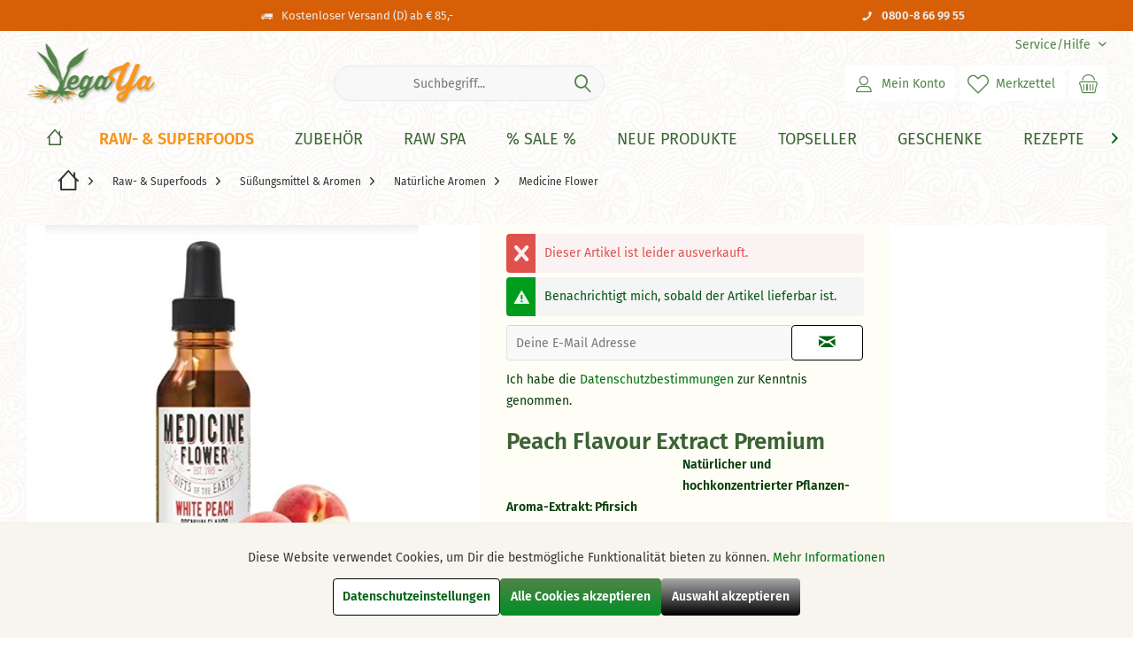

--- FILE ---
content_type: text/html; charset=UTF-8
request_url: https://raw-living.de/raw-superfoods/suessungsmittel-aromen/natuerliche-aromen/medicine-flower/peach-flavour-extract-premium
body_size: 31291
content:
<!DOCTYPE html> <html class="no-js" lang="de" itemscope="itemscope" itemtype="https://schema.org/WebPage"> <head> <meta charset="utf-8"> <meta name="author" content="" /> <meta name="robots" content="index,follow" /> <meta name="revisit-after" content="15 days" /> <meta name="keywords" content="pfirsich,aroma,medicine,flover,extrakt" /> <meta name="description" content="Natürlicher hochkonzentrierter Pfirsich-Aroma-Extrakt von Medicine Flower" /> <meta name="theme-color" content="#518347"/> <meta property="og:type" content="product" /> <meta property="og:site_name" content="Vegaya" /> <meta property="og:url" content="https://raw-living.de/raw-superfoods/suessungsmittel-aromen/natuerliche-aromen/medicine-flower/peach-flavour-extract-premium" /> <meta property="og:title" content="Peach Flavour Extract Premium" /> <meta property="og:description" content="" /> <meta property="og:image" content="https://raw-living.de/media/image/d5/7b/fc/medicine-flower-pfirsichdv9Dcq028YpBz.jpg" /> <meta property="product:brand" content="MedicineFlower" /> <meta property="product:price" content="24,99" /> <meta property="product:product_link" content="https://raw-living.de/raw-superfoods/suessungsmittel-aromen/natuerliche-aromen/medicine-flower/peach-flavour-extract-premium" /> <meta name="twitter:card" content="product" /> <meta name="twitter:site" content="Vegaya" /> <meta name="twitter:title" content="Peach Flavour Extract Premium" /> <meta name="twitter:description" content="" /> <meta name="twitter:image" content="https://raw-living.de/media/image/d5/7b/fc/medicine-flower-pfirsichdv9Dcq028YpBz.jpg" /> <meta itemprop="copyrightHolder" content="Vegaya" /> <meta itemprop="copyrightYear" content="2014" /> <meta itemprop="isFamilyFriendly" content="True" /> <meta itemprop="image" content="https://raw-living.de/media/image/ac/29/85/vegayalogo.png" /> <meta name="viewport" content="width=device-width, initial-scale=1.0"> <meta name="mobile-web-app-capable" content="yes"> <meta name="apple-mobile-web-app-title" content="VegaYa"> <meta name="apple-mobile-web-app-capable" content="yes"> <meta name="apple-mobile-web-app-status-bar-style" content="default"> <link rel="apple-touch-icon-precomposed" href="https://raw-living.de/media/image/4e/38/ee/apple-icon-180x180pbpFXRwR52d9G.png"> <link rel="shortcut icon" href="https://raw-living.de/media/unknown/7b/bd/c8/favicon0pycE6UFAjQ5k.ico"> <meta name="msapplication-navbutton-color" content="#518447" /> <meta name="application-name" content="Vegaya" /> <meta name="msapplication-starturl" content="https://raw-living.de/" /> <meta name="msapplication-window" content="width=1024;height=768" /> <meta name="msapplication-TileImage" content="https://raw-living.de/media/image/44/38/5f/ms-icon-150x150AhEcmsGYkUvAm.png"> <meta name="msapplication-TileColor" content="#518447"> <meta name="theme-color" content="#FE7B2F"> <link rel="canonical" href="https://raw-living.de/raw-superfoods/suessungsmittel-aromen/natuerliche-aromen/medicine-flower/peach-flavour-extract-premium" /> <title itemprop="name">Peach Flavour Extract Premium | Vegaya</title> <link href="/web/cache/1768384364_d2a70a22f769b3ffa9cec369a9e13117.css" media="all" rel="stylesheet" type="text/css" /> </head> <body class="passwordMaskBodyBlackOutline is--ctl-detail is--act-index tcinntheme themeware-clean layout-fullwidth-boxed gwfont1 gwfont2 headtyp-3 header-3 no-sticky transparent-header cleanbase-1 osi is--listing-mlvp" > <div data-paypalUnifiedMetaDataContainer="true" data-paypalUnifiedRestoreOrderNumberUrl="https://raw-living.de/widgets/PaypalUnifiedOrderNumber/restoreOrderNumber" class="is--hidden"> </div> <script>var mlvpProductData = [];var mlvpConfig = {controllerUrl: 'https://raw-living.de/MaxiaLvp/ajaxProductBox',inStockInfo: false};</script> <div id="bonus--maintenance" data-is-maintenance="0"></div> <div id="kplngigethieghtimagebox" class="kplngirepeatbackground" style="background-image: url(https://raw-living.de/media/image/59/9f/c9/bgtiles.jpg)"> <div class="page-wrap"> <noscript class="noscript-main"> <div class="alert is--warning"> <div class="alert--icon"> <i class="icon--element icon--warning"></i> </div> <div class="alert--content"> Um Vegaya in vollem Umfang nutzen zu k&ouml;nnen, empfehlen wir Dir Javascript in Deinem Browser zu aktiveren. </div> </div> </noscript> <header class="header-main mobil-usp header-bg-image"> <div class="topbar--features"> <div> <div class="feature-1 b478 b767 b1023 b1259"><i class="icon--truck"></i><span>Kostenloser Versand (D) ab € 85,-</span></div> <div class="feature-4 b280 b478 b767 b1023 b1259"><i class="icon--phone"></i><span><a href="tel:+498008669955"><b>0800-8 66 99 55&nbsp;</b></a></span></div> </div> </div> <div class="topbar top-bar"> <div class="top-bar--navigation" role="menubar"> <div class="navigation--entry entry--service has--drop-down" role="menuitem" aria-haspopup="true" data-drop-down-menu="true"> <span class="service--display">Service/Hilfe</span>  <ul class="service--list is--rounded" role="menu"> <li class="service--entry" role="menuitem"> <a class="service--link" href="https://raw-living.de/registerFC/index/sValidation/H" title="Händler-Login" > Händler-Login </a> </li> <li class="service--entry" role="menuitem"> <a class="service--link" href="https://raw-living.de/impressum" title="Impressum" > Impressum </a> </li> <li class="service--entry" role="menuitem"> <a class="service--link" href="https://raw-living.de/kontaktformular" title="Kontakt" target="_self"> Kontakt </a> </li> <li class="service--entry" role="menuitem"> <a class="service--link" href="https://raw-living.de/agb" title="AGB" > AGB </a> </li> <li class="service--entry" role="menuitem"> <a class="service--link" href="https://raw-living.de/datenschutz" title="Datenschutz" > Datenschutz </a> </li> <li class="service--entry" role="menuitem"> <a class="service--link" href="javascript:openCookieConsentManager()" title="Cookie-Einstellungen" > Cookie-Einstellungen </a> </li> <li class="service--entry" role="menuitem"> <a class="service--link" href="https://raw-living.de/versandarten-und-kosten" title="Versandarten und -Kosten" > Versandarten und -Kosten </a> </li> </ul>  </div> </div> <div class="header-container"> <div class="header-logo-and-suche"> <div class="logo hover-typ-1" role="banner"> <a class="logo--link" href="https://raw-living.de/" title="Vegaya - zur Startseite wechseln"> <picture> <source srcset="https://raw-living.de/media/image/ac/29/85/vegayalogo.png" media="(min-width: 78.75em)"> <source srcset="https://raw-living.de/media/image/ac/29/85/vegayalogo.png" media="(min-width: 64em)"> <source srcset="https://raw-living.de/media/image/ac/29/85/vegayalogo.png" media="(min-width: 48em)"> <img srcset="https://raw-living.de/media/image/ac/29/85/vegayalogo.png" alt="Vegaya - zur Startseite wechseln" title="Vegaya - zur Startseite wechseln"/> </picture> </a> </div> </div> <div id="header--searchform" data-search="true" aria-haspopup="true"> <form action="/search" method="get" class="main-search--form"> <input type="search" name="sSearch" class="main-search--field" autocomplete="off" autocapitalize="off" placeholder="Suchbegriff..." maxlength="30" /> <button type="submit" class="main-search--button"> <i class="icon--search"></i> <span class="main-search--text"></span> </button> <div class="form--ajax-loader">&nbsp;</div> </form> <div class="main-search--results"></div> </div> <div class="notepad-and-cart top-bar--navigation">  <div class="navigation--entry entry--cart" role="menuitem"> <a class="is--icon-left cart--link titletooltip" href="https://raw-living.de/checkout/cart" title="Warenkorb"> <i class="icon--basket"></i> <span class="cart--display"> Warenkorb </span> <span class="badge is--minimal cart--quantity is--hidden">0</span> </a> <div class="ajax-loader">&nbsp;</div> </div> <div class="navigation--entry entry--notepad" role="menuitem"> <a href="https://raw-living.de/note" title="Merkzettel"> <i class="icon--heart"></i> <span class="notepad--name"> Merkzettel </span> </a> </div> <div id="useraccountmenu" title="Kundenkonto" class="navigation--entry account-dropdown has--drop-down" role="menuitem" data-offcanvas="true" data-offcanvasselector=".account-dropdown-container"> <span class="account--display"> <i class="icon--account"></i> <span class="name--account">Mein Konto</span> </span> <div class="account-dropdown-container"> <div class="entry--close-off-canvas"> <a href="#close-account-menu" class="account--close-off-canvas" title="Menü schließen"> Menü schließen <i class="icon--arrow-right"></i> </a> </div> <span>Kundenkonto</span> <a href="https://raw-living.de/account" title="Mein Konto" class="anmelden--button btn is--primary service--link">Anmelden</a> <div class="registrieren-container">oder <a href="https://raw-living.de/account" title="Mein Konto" class="service--link">registrieren</a></div> <div class="infotext-container">Nach der Anmeldung kannst Du hier auf Deinen Kundenbereich zugreifen.</div> </div> </div>  </div> <div class="navigation--entry entry--menu-left" role="menuitem"> <a class="entry--link entry--trigger is--icon-left" href="#offcanvas--left" data-offcanvas="true" data-offCanvasSelector=".sidebar-main"> <i class="icon--menu"></i> <span class="menu--name">Menü</span> </a> </div> </div> </div> <div class="headbar"> <nav class="navigation-main hide-kategorie-button hover-typ-1 font-family-primary" > <div data-menu-scroller="true" data-listSelector=".navigation--list.container" data-viewPortSelector=".navigation--list-wrapper" data-stickyMenu="true" data-stickyMenuTablet="1" data-stickyMenuPhone="0" data-stickyMenuPosition="250" data-stickyMenuDuration="300" > <div class="navigation--list-wrapper"> <ul class="navigation--list container" role="menubar" itemscope="itemscope" itemtype="https://schema.org/SiteNavigationElement"> <li class="navigation--entry is--home homeiconlink" role="menuitem"> <a class="navigation--link is--first" href="https://raw-living.de/" title="Home" itemprop="url"> <i itemprop="name" class="icon--house"></i> </a> </li> <li class="navigation--entry is--active" role="menuitem"> <a class="navigation--link is--active navigation--catid--4" href="https://raw-living.de/raw-superfoods/" title="Raw- & Superfoods" aria-label="Raw- & Superfoods" itemprop="url"> <span itemprop="name">Raw- & Superfoods</span> </a> </li> <li class="navigation--entry" role="menuitem"> <a class="navigation--link navigation--catid--18" href="https://raw-living.de/zubehoer/" title="Zubehör" aria-label="Zubehör" itemprop="url"> <span itemprop="name">Zubehör</span> </a> </li> <li class="navigation--entry" role="menuitem"> <a class="navigation--link navigation--catid--40" href="https://raw-living.de/raw-spa" title="Raw Spa" aria-label="Raw Spa" itemprop="url"> <span itemprop="name">Raw Spa</span> </a> </li> <li class="navigation--entry" role="menuitem"> <a class="navigation--link navigation--catid--20" href="https://raw-living.de/sale" title="% Sale %" aria-label="% Sale %" itemprop="url"> <span itemprop="name">% Sale %</span> </a> </li> <li class="navigation--entry" role="menuitem"> <a class="navigation--link navigation--catid--44" href="https://raw-living.de/neue-produkte" title="Neue Produkte" aria-label="Neue Produkte" itemprop="url"> <span itemprop="name">Neue Produkte</span> </a> </li> <li class="navigation--entry" role="menuitem"> <a class="navigation--link navigation--catid--101" href="https://raw-living.de/topseller/" title="Topseller" aria-label="Topseller" itemprop="url"> <span itemprop="name">Topseller</span> </a> </li> <li class="navigation--entry" role="menuitem"> <a class="navigation--link navigation--catid--21" href="https://raw-living.de/geschenke" title="Geschenke" aria-label="Geschenke" itemprop="url"> <span itemprop="name">Geschenke</span> </a> </li> <li class="navigation--entry" role="menuitem"> <a class="navigation--link navigation--catid--111" href="https://raw-living.de/rezepte/" title="Rezepte" aria-label="Rezepte" itemprop="url"> <span itemprop="name">Rezepte</span> </a> </li> <li class="navigation--entry" role="menuitem"> <a class="navigation--link navigation--catid--92" href="https://raw-living.de/hersteller" title="Hersteller" aria-label="Hersteller" itemprop="url"> <span itemprop="name">Hersteller</span> </a> </li> </ul> </div> <div class="advanced-menu" data-advanced-menu="true" data-hoverDelay="350"> <div class="menu--container vegaya-catid-4"> <div class="button-container"> <a href="https://raw-living.de/raw-superfoods/" class="button--category" aria-label="Zur Kategorie Raw- &amp; Superfoods" title="Zur Kategorie Raw- &amp; Superfoods"> <i class="icon--arrow-right"></i> Zur Kategorie Raw- & Superfoods </a> <span class="button--close"> <i class="icon--cross"></i> </span> </div> <div class="content--wrapper has--content"> <ul class="menu--list menu--level-0 columns--4" style="width: 100%;"> <li class="menu--list-item item--level-0" style="width: 100%"> <a href="https://raw-living.de/nuesse-und-samen" class="menu--list-item-link" aria-label="Nüsse &amp; Samen" title="Nüsse &amp; Samen">Nüsse & Samen&nbsp;<font size="0">(alle)</font></a> <ul class="menu--list menu--level-1 columns--4"> <li class="menu--list-item item--level-1"> <a href="https://raw-living.de/raw-superfoods/nuesse-samen/nuesse/" class="menu--list-item-link" aria-label="Nüsse" title="Nüsse">Nüsse</a> </li> <li class="menu--list-item item--level-1"> <a href="https://raw-living.de/raw-superfoods/nuesse-samen/samen/" class="menu--list-item-link" aria-label="Samen" title="Samen">Samen</a> </li> <li class="menu--list-item item--level-1"> <a href="https://raw-living.de/raw-superfoods/nuesse-samen/gekeimtes-aktiviertes/" class="menu--list-item-link" aria-label="Gekeimtes &amp; Aktiviertes" title="Gekeimtes &amp; Aktiviertes">Gekeimtes & Aktiviertes</a> </li> <li class="menu--list-item item--level-1"> <a href="https://raw-living.de/./zubehoer/keimzubehoer/keimsaaten/" class="menu--list-item-link" aria-label="Keimsaaten" title="Keimsaaten" target="_parent">Keimsaaten</a> </li> <li class="menu--list-item item--level-1"> <a href="https://raw-living.de/raw-superfoods/nuesse-samen/flocken-muesli/" class="menu--list-item-link" aria-label="Flocken &amp; Müsli" title="Flocken &amp; Müsli">Flocken & Müsli</a> </li> <li class="menu--list-item item--level-1"> <a href="https://raw-living.de/raw-superfoods/nuesse-samen/mehle-backmischungen/" class="menu--list-item-link" aria-label="Mehle &amp; Backmischungen" title="Mehle &amp; Backmischungen">Mehle & Backmischungen</a> </li> <li class="menu--list-item item--level-1"> <a href="https://raw-living.de/bio-speiseoele" class="menu--list-item-link" aria-label="Öle" title="Öle" target="_parent">Öle</a> </li> </ul> </li> <li class="menu--list-item item--level-0" style="width: 100%"> <a href="https://raw-living.de/nussmuse" class="menu--list-item-link" aria-label="Nussmuse" title="Nussmuse">Nussmuse&nbsp;<font size="0">(alle)</font></a> <ul class="menu--list menu--level-1 columns--4"> <li class="menu--list-item item--level-1"> <a href="https://raw-living.de/raw-superfoods/nussmuse/mandelmus/" class="menu--list-item-link" aria-label="Mandelmus " title="Mandelmus ">Mandelmus </a> </li> <li class="menu--list-item item--level-1"> <a href="https://raw-living.de/raw-superfoods/nussmuse/macadamiamus/" class="menu--list-item-link" aria-label="Macadamiamus" title="Macadamiamus">Macadamiamus</a> </li> <li class="menu--list-item item--level-1"> <a href="https://raw-living.de/raw-superfoods/nussmuse/sesammus-tahin/" class="menu--list-item-link" aria-label="Sesammus (Tahin)" title="Sesammus (Tahin)">Sesammus (Tahin)</a> </li> <li class="menu--list-item item--level-1"> <a href="https://raw-living.de/raw-superfoods/nussmuse/cashewmus/" class="menu--list-item-link" aria-label="Cashewmus" title="Cashewmus">Cashewmus</a> </li> <li class="menu--list-item item--level-1"> <a href="https://raw-living.de/raw-superfoods/nussmuse/zedernussmus/" class="menu--list-item-link" aria-label="Zedernussmus" title="Zedernussmus">Zedernussmus</a> </li> <li class="menu--list-item item--level-1"> <a href="https://raw-living.de/./raw-superfoods/raw-sweets/suesse-aufstriche/" class="menu--list-item-link" aria-label="Süße Nussmuse" title="Süße Nussmuse" target="_parent">Süße Nussmuse</a> </li> </ul> </li> <li class="menu--list-item item--level-0" style="width: 100%"> <a href="https://raw-living.de/trockenfruechte" class="menu--list-item-link" aria-label="Trockenfrüchte" title="Trockenfrüchte">Trockenfrüchte&nbsp;<font size="0">(alle)</font></a> <ul class="menu--list menu--level-1 columns--4"> <li class="menu--list-item item--level-1"> <a href="https://raw-living.de/raw-superfoods/trockenfruechte/alle-trockenfruechte/" class="menu--list-item-link" aria-label="Alle Trockenfrüchte" title="Alle Trockenfrüchte">Alle Trockenfrüchte</a> </li> <li class="menu--list-item item--level-1"> <a href="https://raw-living.de/raw-superfoods/trockenfruechte/datteln/" class="menu--list-item-link" aria-label="Datteln" title="Datteln">Datteln</a> </li> <li class="menu--list-item item--level-1"> <a href="https://raw-living.de/raw-superfoods/trockenfruechte/fruchtpulver-muse/" class="menu--list-item-link" aria-label="Fruchtpulver &amp; - Muse" title="Fruchtpulver &amp; - Muse">Fruchtpulver & - Muse</a> </li> </ul> </li> <li class="menu--list-item item--level-0" style="width: 100%"> <a href="https://raw-living.de/raw-superfoods/hanf/" class="menu--list-item-link" aria-label="Hanf" title="Hanf">Hanf&nbsp;<font size="0">(alle)</font></a> <ul class="menu--list menu--level-1 columns--4"> <li class="menu--list-item item--level-1"> <a href="https://raw-living.de/raw-superfoods/hanf/hanfsamen/" class="menu--list-item-link" aria-label="Hanfsamen" title="Hanfsamen">Hanfsamen</a> </li> <li class="menu--list-item item--level-1"> <a href="https://raw-living.de/raw-superfoods/hanf/hanfmehl-proteinpulver/" class="menu--list-item-link" aria-label="Hanfmehl &amp; -Proteinpulver" title="Hanfmehl &amp; -Proteinpulver">Hanfmehl & -Proteinpulver</a> </li> <li class="menu--list-item item--level-1"> <a href="https://raw-living.de/raw-superfoods/hanf/hanfmus-oel/" class="menu--list-item-link" aria-label="Hanfmus &amp; -Öl" title="Hanfmus &amp; -Öl">Hanfmus & -Öl</a> </li> </ul> </li> <li class="menu--list-item item--level-0" style="width: 100%"> <a href="https://raw-living.de/algen" class="menu--list-item-link" aria-label="Algen" title="Algen">Algen&nbsp;<font size="0">(alle)</font></a> <ul class="menu--list menu--level-1 columns--4"> <li class="menu--list-item item--level-1"> <a href="https://raw-living.de/raw-superfoods/algen/chlorella-aus-d/" class="menu--list-item-link" aria-label="Chlorella aus D" title="Chlorella aus D">Chlorella aus D</a> </li> <li class="menu--list-item item--level-1"> <a href="https://raw-living.de/raw-superfoods/algen/makro-meeresalgen/" class="menu--list-item-link" aria-label="Makro-/Meeresalgen" title="Makro-/Meeresalgen">Makro-/Meeresalgen</a> </li> <li class="menu--list-item item--level-1"> <a href="https://raw-living.de/raw-superfoods/algen/mikro-suesswasseralgen/" class="menu--list-item-link" aria-label="Mikro-/Süßwasseralgen" title="Mikro-/Süßwasseralgen">Mikro-/Süßwasseralgen</a> </li> <li class="menu--list-item item--level-1"> <a href="https://raw-living.de/raw-superfoods/algen/nudeln-pate/" class="menu--list-item-link" aria-label="Nudeln &amp; Paté" title="Nudeln &amp; Paté">Nudeln & Paté</a> </li> <li class="menu--list-item item--level-1"> <a href="https://raw-living.de/raw-superfoods/algen/frische-algen/" class="menu--list-item-link" aria-label="Frische Algen" title="Frische Algen">Frische Algen</a> </li> </ul> </li> <li class="menu--list-item item--level-0" style="width: 100%"> <a href="https://raw-living.de/raw-superfoods/herzhaftes/" class="menu--list-item-link" aria-label="Herzhaftes" title="Herzhaftes">Herzhaftes&nbsp;<font size="0">(alle)</font></a> <ul class="menu--list menu--level-1 columns--4"> <li class="menu--list-item item--level-1"> <a href="https://raw-living.de/raw-superfoods/herzhaftes/nudeln-reis/" class="menu--list-item-link" aria-label="Nudeln &amp; Reis" title="Nudeln &amp; Reis">Nudeln & Reis</a> </li> <li class="menu--list-item item--level-1"> <a href="https://raw-living.de/raw-superfoods/herzhaftes/oliven/" class="menu--list-item-link" aria-label="Oliven" title="Oliven">Oliven</a> </li> <li class="menu--list-item item--level-1"> <a href="https://raw-living.de/raw-superfoods/herzhaftes/oel-essig/" class="menu--list-item-link" aria-label="Öl &amp; Essig" title="Öl &amp; Essig">Öl & Essig</a> </li> <li class="menu--list-item item--level-1"> <a href="https://raw-living.de/raw-superfoods/herzhaftes/brote-wraps-cracker/" class="menu--list-item-link" aria-label="Brote, Wraps &amp; Cracker" title="Brote, Wraps &amp; Cracker">Brote, Wraps & Cracker</a> </li> <li class="menu--list-item item--level-1"> <a href="https://raw-living.de/raw-superfoods/herzhaftes/pestos-aufstriche/" class="menu--list-item-link" aria-label="Pestos &amp; Aufstriche" title="Pestos &amp; Aufstriche">Pestos & Aufstriche</a> </li> <li class="menu--list-item item--level-1"> <a href="https://raw-living.de/raw-superfoods/herzhaftes/senf-ketchup-saucen/" class="menu--list-item-link" aria-label="Senf, Ketchup &amp; Saucen" title="Senf, Ketchup &amp; Saucen">Senf, Ketchup & Saucen</a> </li> <li class="menu--list-item item--level-1"> <a href="https://raw-living.de/raw-superfoods/herzhaftes/gewuerze/" class="menu--list-item-link" aria-label="Gewürze" title="Gewürze">Gewürze</a> </li> <li class="menu--list-item item--level-1"> <a href="https://raw-living.de/raw-superfoods/herzhaftes/tee/" class="menu--list-item-link" aria-label="Tee" title="Tee">Tee</a> </li> <li class="menu--list-item item--level-1"> <a href="https://raw-living.de/raw-superfoods/herzhaftes/wuerzsossen-misos/" class="menu--list-item-link" aria-label="Würzsoßen / Misos" title="Würzsoßen / Misos">Würzsoßen / Misos</a> </li> <li class="menu--list-item item--level-1"> <a href="https://raw-living.de/raw-superfoods/herzhaftes/gemuese/" class="menu--list-item-link" aria-label="Gemüse" title="Gemüse">Gemüse</a> </li> </ul> </li> <li class="menu--list-item item--level-0" style="width: 100%"> <a href="https://raw-living.de/roher-kakao" class="menu--list-item-link" aria-label="Roh-Kakao" title="Roh-Kakao">Roh-Kakao&nbsp;<font size="0">(alle)</font></a> <ul class="menu--list menu--level-1 columns--4"> <li class="menu--list-item item--level-1"> <a href="https://raw-living.de/./roher-kakao" class="menu--list-item-link" aria-label="-Pulver" title="-Pulver" target="_parent">-Pulver</a> </li> <li class="menu--list-item item--level-1"> <a href="https://raw-living.de/./roher-kakao" class="menu--list-item-link" aria-label="-Butter &amp; -Masse" title="-Butter &amp; -Masse" target="_parent">-Butter & -Masse</a> </li> <li class="menu--list-item item--level-1"> <a href="https://raw-living.de/./roher-kakao" class="menu--list-item-link" aria-label="-Nibs &amp; -Bohnen" title="-Nibs &amp; -Bohnen" target="_parent">-Nibs & -Bohnen</a> </li> </ul> </li> <li class="menu--list-item item--level-0" style="width: 100%"> <a href="https://raw-living.de/raw-superfoods/kokos-produkte/" class="menu--list-item-link" aria-label="Kokos-Produkte" title="Kokos-Produkte">Kokos-Produkte&nbsp;<font size="0">(alle)</font></a> <ul class="menu--list menu--level-1 columns--4"> <li class="menu--list-item item--level-1"> <a href="https://raw-living.de/raw-superfoods/kokos-produkte/kokos-oel-mus/" class="menu--list-item-link" aria-label="Kokos-Öl &amp; -Mus" title="Kokos-Öl &amp; -Mus">Kokos-Öl & -Mus</a> </li> <li class="menu--list-item item--level-1"> <a href="https://raw-living.de/raw-superfoods/kokos-produkte/kokosblueten-zucker-sirup/" class="menu--list-item-link" aria-label="Kokosblüten-Zucker &amp; -Sirup" title="Kokosblüten-Zucker &amp; -Sirup">Kokosblüten-Zucker & -Sirup</a> </li> <li class="menu--list-item item--level-1"> <a href="https://raw-living.de/raw-superfoods/kokos-produkte/kokos-mehl-wasser-milch/" class="menu--list-item-link" aria-label="Kokos-Mehl, -Wasser &amp; -Milch" title="Kokos-Mehl, -Wasser &amp; -Milch">Kokos-Mehl, -Wasser & -Milch</a> </li> <li class="menu--list-item item--level-1"> <a href="https://raw-living.de/raw-superfoods/kokos-produkte/andere-kokosprodukte/" class="menu--list-item-link" aria-label="Andere Kokosprodukte" title="Andere Kokosprodukte">Andere Kokosprodukte</a> </li> </ul> </li> <li class="menu--list-item item--level-0" style="width: 100%"> <a href="https://raw-living.de/raw-superfoods/raw-sweets/" class="menu--list-item-link" aria-label="Raw Sweets" title="Raw Sweets">Raw Sweets&nbsp;<font size="0">(alle)</font></a> <ul class="menu--list menu--level-1 columns--4"> <li class="menu--list-item item--level-1"> <a href="https://raw-living.de/raw-superfoods/raw-sweets/schokolade-pralinen/" class="menu--list-item-link" aria-label="Schokolade &amp; Pralinen" title="Schokolade &amp; Pralinen">Schokolade & Pralinen</a> </li> <li class="menu--list-item item--level-1"> <a href="https://raw-living.de/raw-superfoods/raw-sweets/cookies-riegel/" class="menu--list-item-link" aria-label="Cookies &amp; Riegel" title="Cookies &amp; Riegel">Cookies & Riegel</a> </li> <li class="menu--list-item item--level-1"> <a href="https://raw-living.de/raw-superfoods/raw-sweets/suesse-aufstriche/" class="menu--list-item-link" aria-label="Süße Aufstriche" title="Süße Aufstriche">Süße Aufstriche</a> </li> <li class="menu--list-item item--level-1"> <a href="https://raw-living.de/raw-superfoods/raw-sweets/xylit-lutscher-bonbons/" class="menu--list-item-link" aria-label="Xylit Lutscher &amp; Bonbons" title="Xylit Lutscher &amp; Bonbons">Xylit Lutscher & Bonbons</a> </li> <li class="menu--list-item item--level-1"> <a href="https://raw-living.de/raw-superfoods/raw-sweets/kaugummis/" class="menu--list-item-link" aria-label="Kaugummis" title="Kaugummis">Kaugummis</a> </li> <li class="menu--list-item item--level-1"> <a href="https://raw-living.de/raw-superfoods/raw-sweets/suesse-snacks/" class="menu--list-item-link" aria-label="Süße Snacks" title="Süße Snacks">Süße Snacks</a> </li> </ul> </li> <li class="menu--list-item item--level-0" style="width: 100%"> <a href="https://raw-living.de/raw-superfoods/powerfoods/" class="menu--list-item-link" aria-label="Powerfoods" title="Powerfoods">Powerfoods&nbsp;<font size="0">(alle)</font></a> <ul class="menu--list menu--level-1 columns--4"> <li class="menu--list-item item--level-1"> <a href="https://raw-living.de/raw-superfoods/powerfoods/superfood-pulver/" class="menu--list-item-link" aria-label="Superfood-Pulver" title="Superfood-Pulver">Superfood-Pulver</a> </li> <li class="menu--list-item item--level-1"> <a href="https://raw-living.de/raw-superfoods/powerfoods/proteinpulver/" class="menu--list-item-link" aria-label="Proteinpulver" title="Proteinpulver">Proteinpulver</a> </li> <li class="menu--list-item item--level-1"> <a href="https://raw-living.de/raw-superfoods/powerfoods/gras-pulver/" class="menu--list-item-link" aria-label="Gras-Pulver" title="Gras-Pulver">Gras-Pulver</a> </li> <li class="menu--list-item item--level-1"> <a href="https://raw-living.de/raw-superfoods/powerfoods/enzyme-omega-3/" class="menu--list-item-link" aria-label="Enzyme &amp; Omega 3" title="Enzyme &amp; Omega 3">Enzyme & Omega 3</a> </li> <li class="menu--list-item item--level-1"> <a href="https://raw-living.de/raw-superfoods/powerfoods/vitamine-mineralien/" class="menu--list-item-link" aria-label="Vitamine &amp; Mineralien" title="Vitamine &amp; Mineralien">Vitamine & Mineralien</a> </li> <li class="menu--list-item item--level-1"> <a href="https://raw-living.de/raw-superfoods/powerfoods/kraeutertees-pilzpulver/" class="menu--list-item-link" aria-label="Kräutertees &amp; Pilzpulver" title="Kräutertees &amp; Pilzpulver">Kräutertees & Pilzpulver</a> </li> <li class="menu--list-item item--level-1"> <a href="https://raw-living.de/raw-superfoods/powerfoods/fermentgetraenke-saefte/" class="menu--list-item-link" aria-label="Fermentgetränke &amp; Säfte" title="Fermentgetränke &amp; Säfte">Fermentgetränke & Säfte</a> </li> <li class="menu--list-item item--level-1"> <a href="https://raw-living.de/raw-superfoods/powerfoods/ayurveda/" class="menu--list-item-link" aria-label="Ayurveda" title="Ayurveda">Ayurveda</a> </li> </ul> </li> <li class="menu--list-item item--level-0" style="width: 100%"> <a href="https://raw-living.de/raw-superfoods/wurdies-kraeuter-gewuerze/" class="menu--list-item-link" aria-label="Wurdies Kräuter &amp; Gewürze" title="Wurdies Kräuter &amp; Gewürze">Wurdies Kräuter & Gewürze&nbsp;<font size="0">(alle)</font></a> <ul class="menu--list menu--level-1 columns--4"> <li class="menu--list-item item--level-1"> <a href="https://raw-living.de/raw-superfoods/wurdies-kraeuter-gewuerze/keimsaaten/" class="menu--list-item-link" aria-label="Keimsaaten" title="Keimsaaten">Keimsaaten</a> </li> <li class="menu--list-item item--level-1"> <a href="https://raw-living.de/raw-superfoods/wurdies-kraeuter-gewuerze/gewuerze-kuechenkraeuter/" class="menu--list-item-link" aria-label="Gewürze &amp; Küchenkräuter" title="Gewürze &amp; Küchenkräuter">Gewürze & Küchenkräuter</a> </li> <li class="menu--list-item item--level-1"> <a href="https://raw-living.de/raw-superfoods/wurdies-kraeuter-gewuerze/gewuerzmischungen/" class="menu--list-item-link" aria-label="Gewürzmischungen" title="Gewürzmischungen">Gewürzmischungen</a> </li> <li class="menu--list-item item--level-1"> <a href="https://raw-living.de/raw-superfoods/wurdies-kraeuter-gewuerze/einzelkraeuter/" class="menu--list-item-link" aria-label="Einzelkräuter" title="Einzelkräuter">Einzelkräuter</a> </li> <li class="menu--list-item item--level-1"> <a href="https://raw-living.de/raw-superfoods/wurdies-kraeuter-gewuerze/tee-kraeuterteemischungen/" class="menu--list-item-link" aria-label="Tee &amp; Kräuterteemischungen" title="Tee &amp; Kräuterteemischungen">Tee & Kräuterteemischungen</a> </li> <li class="menu--list-item item--level-1"> <a href="https://raw-living.de/raw-superfoods/wurdies-kraeuter-gewuerze/wuerz-salze/" class="menu--list-item-link" aria-label="Würz-Salze" title="Würz-Salze">Würz-Salze</a> </li> </ul> </li> <li class="menu--list-item item--level-0" style="width: 100%"> <a href="https://raw-living.de/raw-superfoods/frisches-saisonales/" class="menu--list-item-link" aria-label="Frisches &amp; Saisonales" title="Frisches &amp; Saisonales">Frisches & Saisonales&nbsp;<font size="0">(alle)</font></a> <ul class="menu--list menu--level-1 columns--4"> <li class="menu--list-item item--level-1"> <a href="https://raw-living.de/../raw-superfoods/frisches-saisonales/frische-wildkraeuter/frische-wildkraeuter-aus-dem-oekodorf-sieben-linden" class="menu--list-item-link" aria-label="Frische Wildkräuter" title="Frische Wildkräuter" target="_parent">Frische Wildkräuter</a> </li> <li class="menu--list-item item--level-1"> <a href="https://raw-living.de/raw-superfoods/frisches-saisonales/fermentiertes/" class="menu--list-item-link" aria-label="Fermentiertes" title="Fermentiertes">Fermentiertes</a> </li> <li class="menu--list-item item--level-1"> <a href="https://raw-living.de/raw-superfoods/frisches-saisonales/frische-algen/" class="menu--list-item-link" aria-label="Frische Algen" title="Frische Algen">Frische Algen</a> </li> <li class="menu--list-item item--level-1"> <a href="https://raw-living.de/raw-superfoods/frisches-saisonales/haferflocken-tagesfrisch/" class="menu--list-item-link" aria-label="Haferflocken tagesfrisch" title="Haferflocken tagesfrisch">Haferflocken tagesfrisch</a> </li> </ul> </li> <li class="menu--list-item item--level-0" style="width: 100%"> <a href="https://raw-living.de/raw-superfoods/suessungsmittel-aromen/" class="menu--list-item-link" aria-label="Süßungsmittel &amp; Aromen" title="Süßungsmittel &amp; Aromen">Süßungsmittel & Aromen&nbsp;<font size="0">(alle)</font></a> <ul class="menu--list menu--level-1 columns--4"> <li class="menu--list-item item--level-1"> <a href="https://raw-living.de/raw-superfoods/suessungsmittel-aromen/natuerliche-aromen/" class="menu--list-item-link" aria-label="Natürliche Aromen" title="Natürliche Aromen">Natürliche Aromen</a> </li> <li class="menu--list-item item--level-1"> <a href="https://raw-living.de/raw-superfoods/suessungsmittel-aromen/kokosblueten-dattelzucker/" class="menu--list-item-link" aria-label="Kokosblüten- &amp; Dattelzucker" title="Kokosblüten- &amp; Dattelzucker">Kokosblüten- & Dattelzucker</a> </li> <li class="menu--list-item item--level-1"> <a href="https://raw-living.de/raw-superfoods/suessungsmittel-aromen/dicksaefte/" class="menu--list-item-link" aria-label="Dicksäfte" title="Dicksäfte">Dicksäfte</a> </li> <li class="menu--list-item item--level-1"> <a href="https://raw-living.de/raw-superfoods/suessungsmittel-aromen/xylit-erythrit-stevia/" class="menu--list-item-link" aria-label="Xylit, Erythrit &amp; Stevia" title="Xylit, Erythrit &amp; Stevia">Xylit, Erythrit & Stevia</a> </li> <li class="menu--list-item item--level-1"> <a href="https://raw-living.de/raw-superfoods/suessungsmittel-aromen/vanille/" class="menu--list-item-link" aria-label="Vanille" title="Vanille">Vanille</a> </li> </ul> </li> </ul> </div> </div> <div class="menu--container vegaya-catid-18"> <div class="button-container"> <a href="https://raw-living.de/zubehoer/" class="button--category" title="Zur Kategorie Zubehör"> <i class="icon--arrow-right"></i> Zur Kategorie Zubehör </a> <span class="button--close"> <i class="icon--cross"></i> </span> </div> <div class="content--emotions"> <div class="emotion--wrapper" data-controllerUrl="/widgets/emotion/index/emotionId/14/controllerName/detail/pixMenuEmotion/1" data-availableDevices="0,1,2,3" data-showListing="true"> </div> </div> </div> <div class="menu--container vegaya-catid-40"> <div class="button-container"> <a href="https://raw-living.de/raw-spa" class="button--category" title="Zur Kategorie Raw Spa"> <i class="icon--arrow-right"></i> Zur Kategorie Raw Spa </a> <span class="button--close"> <i class="icon--cross"></i> </span> </div> <div class="content--emotions"> <div class="emotion--wrapper" data-controllerUrl="/widgets/emotion/index/emotionId/20/controllerName/detail/pixMenuEmotion/1" data-availableDevices="0,1,2,3" data-showListing="true"> </div> </div> </div> <div class="menu--container vegaya-catid-20"> <div class="button-container"> <a href="https://raw-living.de/sale" class="button--category" title="Zur Kategorie % Sale %"> <i class="icon--arrow-right"></i> Zur Kategorie % Sale % </a> <span class="button--close"> <i class="icon--cross"></i> </span> </div> <div class="content--emotions"> <div class="emotion--wrapper" data-controllerUrl="/widgets/emotion/index/emotionId/18/controllerName/detail/pixMenuEmotion/1" data-availableDevices="0,1,2,3" data-showListing="true"> </div> </div> </div> <div class="menu--container vegaya-catid-44"> <div class="button-container"> <a href="https://raw-living.de/neue-produkte" class="button--category" aria-label="Zur Kategorie Neue Produkte" title="Zur Kategorie Neue Produkte"> <i class="icon--arrow-right"></i> Zur Kategorie Neue Produkte </a> <span class="button--close"> <i class="icon--cross"></i> </span> </div> </div> <div class="menu--container vegaya-catid-101"> <div class="button-container"> <a href="https://raw-living.de/topseller/" class="button--category" aria-label="Zur Kategorie Topseller" title="Zur Kategorie Topseller"> <i class="icon--arrow-right"></i> Zur Kategorie Topseller </a> <span class="button--close"> <i class="icon--cross"></i> </span> </div> </div> <div class="menu--container vegaya-catid-21"> <div class="button-container"> <a href="https://raw-living.de/geschenke" class="button--category" aria-label="Zur Kategorie Geschenke" title="Zur Kategorie Geschenke"> <i class="icon--arrow-right"></i> Zur Kategorie Geschenke </a> <span class="button--close"> <i class="icon--cross"></i> </span> </div> </div> <div class="menu--container vegaya-catid-111"> <div class="button-container"> <a href="https://raw-living.de/rezepte/" class="button--category" aria-label="Zur Kategorie Rezepte" title="Zur Kategorie Rezepte"> <i class="icon--arrow-right"></i> Zur Kategorie Rezepte </a> <span class="button--close"> <i class="icon--cross"></i> </span> </div> </div> <div class="menu--container vegaya-catid-92"> <div class="button-container"> <a href="https://raw-living.de/hersteller" class="button--category" title="Zu allen Herstellern" > <i class="icon--arrow-right"></i> Zu allen Herstellern </a> <span class="button--close"> <i class="icon--cross"></i> </span> </div> <div class="content--wrapper has--content"> <ul class="menu--list menu--level-0 columns--4" style="width: 100%;"> <li class="menu--list-item item--level-0" style="width: 100%"> <a href="https://raw-living.de/algamar/" class="menu--list-item-link" title="Algamar">Algamar </a> </li> <li class="menu--list-item item--level-0" style="width: 100%"> <a href="https://raw-living.de/algenmarkt/" class="menu--list-item-link" title="AlgenMarkt">AlgenMarkt </a> </li> <li class="menu--list-item item--level-0" style="width: 100%"> <a href="https://raw-living.de/algomed/" class="menu--list-item-link" title="Algomed">Algomed </a> </li> <li class="menu--list-item item--level-0" style="width: 100%"> <a href="https://raw-living.de/alphanova/" class="menu--list-item-link" title="Alphanova">Alphanova </a> </li> <li class="menu--list-item item--level-0" style="width: 100%"> <a href="https://raw-living.de/alteya/" class="menu--list-item-link" title="Alteya">Alteya </a> </li> <li class="menu--list-item item--level-0" style="width: 100%"> <a href="https://raw-living.de/alvito" class="menu--list-item-link" title="Alvito">Alvito </a> </li> <li class="menu--list-item item--level-0" style="width: 100%"> <a href="https://raw-living.de/andreashof/" class="menu--list-item-link" title="Andreashof">Andreashof </a> </li> <li class="menu--list-item item--level-0" style="width: 100%"> <a href="https://raw-living.de/arganhain/" class="menu--list-item-link" title="Arganhain">Arganhain </a> </li> <li class="menu--list-item item--level-0" style="width: 100%"> <a href="https://raw-living.de/argiletz/" class="menu--list-item-link" title="Argiletz">Argiletz </a> </li> <li class="menu--list-item item--level-0" style="width: 100%"> <a href="https://raw-living.de/biancodipuro/" class="menu--list-item-link" title="BiancodiPuro">BiancodiPuro </a> </li> <li class="menu--list-item item--level-0" style="width: 100%"> <a href="https://raw-living.de/bickelbacher/" class="menu--list-item-link" title="Bickelbacher">Bickelbacher </a> </li> <li class="menu--list-item item--level-0" style="width: 100%"> <a href="https://raw-living.de/big-tree-farms/" class="menu--list-item-link" title="Big Tree Farms">Big Tree Farms </a> </li> <li class="menu--list-item item--level-0" style="width: 100%"> <a href="https://raw-living.de/biobloom/" class="menu--list-item-link" title="BioBloom">BioBloom </a> </li> <li class="menu--list-item item--level-0" style="width: 100%"> <a href="https://raw-living.de/carry/" class="menu--list-item-link" title="carry">carry </a> </li> <li class="menu--list-item item--level-0" style="width: 100%"> <a href="https://raw-living.de/chicza/" class="menu--list-item-link" title="Chicza">Chicza </a> </li> <li class="menu--list-item item--level-0" style="width: 100%"> <a href="https://raw-living.de/chufamix/" class="menu--list-item-link" title="ChufaMix">ChufaMix </a> </li> <li class="menu--list-item item--level-0" style="width: 100%"> <a href="https://raw-living.de/coconilla/" class="menu--list-item-link" title="Coconilla">Coconilla </a> </li> <li class="menu--list-item item--level-0" style="width: 100%"> <a href="https://raw-living.de/coconut-secret/" class="menu--list-item-link" title="Coconut Secret">Coconut Secret </a> </li> <li class="menu--list-item item--level-0" style="width: 100%"> <a href="https://raw-living.de/crystal/" class="menu--list-item-link" title="Crystal">Crystal </a> </li> <li class="menu--list-item item--level-0" style="width: 100%"> <a href="https://raw-living.de/drgoerg/" class="menu--list-item-link" title="DrGoerg">DrGoerg </a> </li> <li class="menu--list-item item--level-0" style="width: 100%"> <a href="https://raw-living.de/dudu-osun/" class="menu--list-item-link" title="Dudu Osun">Dudu Osun </a> </li> <li class="menu--list-item item--level-0" style="width: 100%"> <a href="https://raw-living.de/earthcircleorganics/" class="menu--list-item-link" title="EarthCircleOrganics">EarthCircleOrganics </a> </li> <li class="menu--list-item item--level-0" style="width: 100%"> <a href="https://raw-living.de/eco-brotbox/" class="menu--list-item-link" title="Eco Brotbox">Eco Brotbox </a> </li> <li class="menu--list-item item--level-0" style="width: 100%"> <a href="https://raw-living.de/eliahsahil/" class="menu--list-item-link" title="EliahSahil">EliahSahil </a> </li> <li class="menu--list-item item--level-0" style="width: 100%"> <a href="https://raw-living.de/eliohacknercosmetics/" class="menu--list-item-link" title="ElioHacknerCosmetics">ElioHacknerCosmetics </a> </li> <li class="menu--list-item item--level-0" style="width: 100%"> <a href="https://raw-living.de/emils/" class="menu--list-item-link" title="Emils">Emils </a> </li> <li class="menu--list-item item--level-0" style="width: 100%"> <a href="https://raw-living.de/erdmarie/" class="menu--list-item-link" title="Erdmarie">Erdmarie </a> </li> <li class="menu--list-item item--level-0" style="width: 100%"> <a href="https://raw-living.de/eschenfelder/" class="menu--list-item-link" title="Eschenfelder">Eschenfelder </a> </li> <li class="menu--list-item item--level-0" style="width: 100%"> <a href="https://raw-living.de/everydays/" class="menu--list-item-link" title="Everydays">Everydays </a> </li> <li class="menu--list-item item--level-0" style="width: 100%"> <a href="https://raw-living.de/fackelmann/" class="menu--list-item-link" title="Fackelmann">Fackelmann </a> </li> <li class="menu--list-item item--level-0" style="width: 100%"> <a href="https://raw-living.de/fairment/" class="menu--list-item-link" title="Fairment">Fairment </a> </li> <li class="menu--list-item item--level-0" style="width: 100%"> <a href="https://raw-living.de/felicia/" class="menu--list-item-link" title="Felicia">Felicia </a> </li> <li class="menu--list-item item--level-0" style="width: 100%"> <a href="https://raw-living.de/foodmatic/" class="menu--list-item-link" title="Foodmatic">Foodmatic </a> </li> <li class="menu--list-item item--level-0" style="width: 100%"> <a href="https://raw-living.de/goodmoodfood/" class="menu--list-item-link" title="Goodmoodfood">Goodmoodfood </a> </li> <li class="menu--list-item item--level-0" style="width: 100%"> <a href="https://raw-living.de/govinda/" class="menu--list-item-link" title="Govinda">Govinda </a> </li> <li class="menu--list-item item--level-0" style="width: 100%"> <a href="https://raw-living.de/grow-grow-nut/" class="menu--list-item-link" title="Grow-Grow Nut">Grow-Grow Nut </a> </li> <li class="menu--list-item item--level-0" style="width: 100%"> <a href="https://raw-living.de/gse/" class="menu--list-item-link" title="GSE">GSE </a> </li> <li class="menu--list-item item--level-0" style="width: 100%"> <a href="https://raw-living.de/hanf-natur/" class="menu--list-item-link" title="Hanf &amp; Natur">Hanf & Natur </a> </li> <li class="menu--list-item item--level-0" style="width: 100%"> <a href="https://raw-living.de/ionova/" class="menu--list-item-link" title="IoNova">IoNova </a> </li> <li class="menu--list-item item--level-0" style="width: 100%"> <a href="https://raw-living.de/jasberry/" class="menu--list-item-link" title="Jasberry">Jasberry </a> </li> <li class="menu--list-item item--level-0" style="width: 100%"> <a href="https://raw-living.de/just-taste/" class="menu--list-item-link" title="Just Taste">Just Taste </a> </li> <li class="menu--list-item item--level-0" style="width: 100%"> <a href="https://raw-living.de/kulau/" class="menu--list-item-link" title="Kulau">Kulau </a> </li> <li class="menu--list-item item--level-0" style="width: 100%"> <a href="https://raw-living.de/kuvings/" class="menu--list-item-link" title="Kuvings">Kuvings </a> </li> <li class="menu--list-item item--level-0" style="width: 100%"> <a href="https://raw-living.de/le-petit-bio/" class="menu--list-item-link" title="Le Petit Bio">Le Petit Bio </a> </li> <li class="menu--list-item item--level-0" style="width: 100%"> <a href="https://raw-living.de/lifefood/" class="menu--list-item-link" title="lifefood">lifefood </a> </li> <li class="menu--list-item item--level-0" style="width: 100%"> <a href="https://raw-living.de/luminarc/" class="menu--list-item-link" title="Luminarc">Luminarc </a> </li> <li class="menu--list-item item--level-0" style="width: 100%"> <a href="https://raw-living.de/lurch/" class="menu--list-item-link" title="Lurch">Lurch </a> </li> <li class="menu--list-item item--level-0" style="width: 100%"> <a href="https://raw-living.de/lyfesutra/" class="menu--list-item-link" title="Lyfesutra">Lyfesutra </a> </li> <li class="menu--list-item item--level-0" style="width: 100%"> <a href="https://raw-living.de/mani/" class="menu--list-item-link" title="Mani">Mani </a> </li> <li class="menu--list-item item--level-0" style="width: 100%"> <a href="https://raw-living.de/medicineflower/" class="menu--list-item-link" title="MedicineFlower">MedicineFlower </a> </li> <li class="menu--list-item item--level-0" style="width: 100%"> <a href="https://raw-living.de/moringahaus/" class="menu--list-item-link" title="Moringahaus">Moringahaus </a> </li> <li class="menu--list-item item--level-0" style="width: 100%"> <a href="https://raw-living.de/my-raw-joy/" class="menu--list-item-link" title="My Raw Joy">My Raw Joy </a> </li> <li class="menu--list-item item--level-0" style="width: 100%"> <a href="https://raw-living.de/myyo/" class="menu--list-item-link" title="Myyo">Myyo </a> </li> <li class="menu--list-item item--level-0" style="width: 100%"> <a href="https://raw-living.de/nara/" class="menu--list-item-link" title="Nara">Nara </a> </li> <li class="menu--list-item item--level-0" style="width: 100%"> <a href="https://raw-living.de/narum/" class="menu--list-item-link" title="Narum">Narum </a> </li> <li class="menu--list-item item--level-0" style="width: 100%"> <a href="https://raw-living.de/naturgaben/" class="menu--list-item-link" title="Naturgaben">Naturgaben </a> </li> <li class="menu--list-item item--level-0" style="width: 100%"> <a href="https://raw-living.de/naturkraftwerke/" class="menu--list-item-link" title="NaturKraftWerke">NaturKraftWerke </a> </li> <li class="menu--list-item item--level-0" style="width: 100%"> <a href="https://raw-living.de/nordics/" class="menu--list-item-link" title="nordics">nordics </a> </li> <li class="menu--list-item item--level-0" style="width: 100%"> <a href="https://raw-living.de/norsan/" class="menu--list-item-link" title="Norsan">Norsan </a> </li> <li class="menu--list-item item--level-0" style="width: 100%"> <a href="https://raw-living.de/nuco/" class="menu--list-item-link" title="NuCo">NuCo </a> </li> <li class="menu--list-item item--level-0" style="width: 100%"> <a href="https://raw-living.de/odilia/" class="menu--list-item-link" title="Odilia">Odilia </a> </li> <li class="menu--list-item item--level-0" style="width: 100%"> <a href="https://raw-living.de/olivenholz-aus-tunesien/" class="menu--list-item-link" title="Olivenholz aus Tunesien">Olivenholz aus Tunesien </a> </li> <li class="menu--list-item item--level-0" style="width: 100%"> <a href="https://raw-living.de/ombar/" class="menu--list-item-link" title="Ombar">Ombar </a> </li> <li class="menu--list-item item--level-0" style="width: 100%"> <a href="https://raw-living.de/orevia/" class="menu--list-item-link" title="Orevia">Orevia </a> </li> <li class="menu--list-item item--level-0" style="width: 100%"> <a href="https://raw-living.de/papagrin/" class="menu--list-item-link" title="Papagrin">Papagrin </a> </li> <li class="menu--list-item item--level-0" style="width: 100%"> <a href="https://raw-living.de/perlamande/" class="menu--list-item-link" title="PerlAmande">PerlAmande </a> </li> <li class="menu--list-item item--level-0" style="width: 100%"> <a href="https://raw-living.de/peterjentschura/" class="menu--list-item-link" title="PeterJentschura">PeterJentschura </a> </li> <li class="menu--list-item item--level-0" style="width: 100%"> <a href="https://raw-living.de/puravita/" class="menu--list-item-link" title="PuraVita">PuraVita </a> </li> <li class="menu--list-item item--level-0" style="width: 100%"> <a href="https://raw-living.de/riceup/" class="menu--list-item-link" title="RiceUP">RiceUP </a> </li> <li class="menu--list-item item--level-0" style="width: 100%"> <a href="https://raw-living.de/roesl-vital/" class="menu--list-item-link" title="Rösl Vital">Rösl Vital </a> </li> <li class="menu--list-item item--level-0" style="width: 100%"> <a href="https://raw-living.de/saatpur/" class="menu--list-item-link" title="SaatPur">SaatPur </a> </li> <li class="menu--list-item item--level-0" style="width: 100%"> <a href="https://raw-living.de/salty-mind/" class="menu--list-item-link" title="Salty Mind">Salty Mind </a> </li> <li class="menu--list-item item--level-0" style="width: 100%"> <a href="https://raw-living.de/schultz-koenig/" class="menu--list-item-link" title="Schultz &amp; König">Schultz & König </a> </li> <li class="menu--list-item item--level-0" style="width: 100%"> <a href="https://raw-living.de/seatangle/" class="menu--list-item-link" title="SeaTangle">SeaTangle </a> </li> <li class="menu--list-item item--level-0" style="width: 100%"> <a href="https://raw-living.de/simplyraw/" class="menu--list-item-link" title="SimplyRaw">SimplyRaw </a> </li> <li class="menu--list-item item--level-0" style="width: 100%"> <a href="https://raw-living.de/soul-bottles" class="menu--list-item-link" title="Soul Bottles">Soul Bottles </a> </li> <li class="menu--list-item item--level-0" style="width: 100%"> <a href="https://raw-living.de/soyana/" class="menu--list-item-link" title="Soyana">Soyana </a> </li> <li class="menu--list-item item--level-0" style="width: 100%"> <a href="https://raw-living.de/sunwarrior/" class="menu--list-item-link" title="Sunwarrior">Sunwarrior </a> </li> <li class="menu--list-item item--level-0" style="width: 100%"> <a href="https://raw-living.de/superfoodism/" class="menu--list-item-link" title="Superfoodism">Superfoodism </a> </li> <li class="menu--list-item item--level-0" style="width: 100%"> <a href="https://raw-living.de/swak/" class="menu--list-item-link" title="Swak">Swak </a> </li> <li class="menu--list-item item--level-0" style="width: 100%"> <a href="https://raw-living.de/swema/" class="menu--list-item-link" title="SweMa">SweMa </a> </li> <li class="menu--list-item item--level-0" style="width: 100%"> <a href="https://raw-living.de/taiga/" class="menu--list-item-link" title="Taiga">Taiga </a> </li> <li class="menu--list-item item--level-0" style="width: 100%"> <a href="https://raw-living.de/terra-natura/" class="menu--list-item-link" title="Terra Natura">Terra Natura </a> </li> <li class="menu--list-item item--level-0" style="width: 100%"> <a href="https://raw-living.de/the-bamboomovement/" class="menu--list-item-link" title="The Bamboomovement">The Bamboomovement </a> </li> <li class="menu--list-item item--level-0" style="width: 100%"> <a href="https://raw-living.de/tribest/" class="menu--list-item-link" title="Tribest">Tribest </a> </li> <li class="menu--list-item item--level-0" style="width: 100%"> <a href="https://raw-living.de/turtle/" class="menu--list-item-link" title="turtle">turtle </a> </li> <li class="menu--list-item item--level-0" style="width: 100%"> <a href="https://raw-living.de/unicorn/" class="menu--list-item-link" title="Unicorn">Unicorn </a> </li> <li class="menu--list-item item--level-0" style="width: 100%"> <a href="https://raw-living.de/vegaroma/" class="menu--list-item-link" title="Vegaroma">Vegaroma </a> </li> <li class="menu--list-item item--level-0" style="width: 100%"> <a href="https://raw-living.de/vegaya/" class="menu--list-item-link" title="Vegaya">Vegaya </a> </li> <li class="menu--list-item item--level-0" style="width: 100%"> <a href="https://raw-living.de/vita-verde/" class="menu--list-item-link" title="Vita-Verde">Vita-Verde </a> </li> <li class="menu--list-item item--level-0" style="width: 100%"> <a href="https://raw-living.de/vitasnack/" class="menu--list-item-link" title="Vitasnack">Vitasnack </a> </li> <li class="menu--list-item item--level-0" style="width: 100%"> <a href="https://raw-living.de/wartmann/" class="menu--list-item-link" title="Wartmann">Wartmann </a> </li> <li class="menu--list-item item--level-0" style="width: 100%"> <a href="https://raw-living.de/weck/" class="menu--list-item-link" title="Weck">Weck </a> </li> <li class="menu--list-item item--level-0" style="width: 100%"> <a href="https://raw-living.de/wilde-7/" class="menu--list-item-link" title="Wilde-7">Wilde-7 </a> </li> <li class="menu--list-item item--level-0" style="width: 100%"> <a href="https://raw-living.de/wrawp/" class="menu--list-item-link" title="WrawP®">WrawP® </a> </li> <li class="menu--list-item item--level-0" style="width: 100%"> <a href="https://raw-living.de/wurdies-wurzelgraebers-bluetenparadies/" class="menu--list-item-link" title="Wurdies - Wurzelgräbers Blütenparadies">Wurdies - Wurzelgräbers Blütenparadies </a> </li> <li class="menu--list-item item--level-0" style="width: 100%"> <a href="https://raw-living.de/xyba/" class="menu--list-item-link" title="Xyba">Xyba </a> </li> <li class="menu--list-item item--level-0" style="width: 100%"> <a href="https://raw-living.de/hersteller" class="menu--list-item-link" title="Alle Hersteller"> Alle Hersteller </a> </li> </ul> </div> </div> </div> </div> </nav> </div> </header> <div class="container--ajax-cart off-canvas-90" data-collapse-cart="true" data-displayMode="offcanvas"></div> <nav class="content--breadcrumb block"> <div> <ul class="breadcrumb--list" role="menu" itemscope itemtype="https://schema.org/BreadcrumbList"> <li class="breadcrumb--entry"> <a class="breadcrumb--icon" href="https://raw-living.de/"><i class="icon--house"></i></a> </li> <li class="breadcrumb--separator"> <i class="icon--arrow-right"></i> </li> <li role="menuitem" class="breadcrumb--entry" itemprop="itemListElement" itemscope itemtype="https://schema.org/ListItem"> <a class="breadcrumb--link" href="https://raw-living.de/raw-superfoods/" title="Raw- &amp; Superfoods" itemprop="item"> <link itemprop="url" href="https://raw-living.de/raw-superfoods/" /> <span class="breadcrumb--title" itemprop="name">Raw- & Superfoods</span> </a> <meta itemprop="position" content="0" /> </li> <li role="none" class="breadcrumb--separator"> <i class="icon--arrow-right"></i> </li> <li role="menuitem" class="breadcrumb--entry" itemprop="itemListElement" itemscope itemtype="https://schema.org/ListItem"> <a class="breadcrumb--link" href="https://raw-living.de/raw-superfoods/suessungsmittel-aromen/" title="Süßungsmittel &amp; Aromen" itemprop="item"> <link itemprop="url" href="https://raw-living.de/raw-superfoods/suessungsmittel-aromen/" /> <span class="breadcrumb--title" itemprop="name">Süßungsmittel & Aromen</span> </a> <meta itemprop="position" content="1" /> </li> <li role="none" class="breadcrumb--separator"> <i class="icon--arrow-right"></i> </li> <li role="menuitem" class="breadcrumb--entry" itemprop="itemListElement" itemscope itemtype="https://schema.org/ListItem"> <a class="breadcrumb--link" href="https://raw-living.de/raw-superfoods/suessungsmittel-aromen/natuerliche-aromen/" title="Natürliche Aromen" itemprop="item"> <link itemprop="url" href="https://raw-living.de/raw-superfoods/suessungsmittel-aromen/natuerliche-aromen/" /> <span class="breadcrumb--title" itemprop="name">Natürliche Aromen</span> </a> <meta itemprop="position" content="2" /> </li> <li role="none" class="breadcrumb--separator"> <i class="icon--arrow-right"></i> </li> <li role="menuitem" class="breadcrumb--entry is--active" itemprop="itemListElement" itemscope itemtype="https://schema.org/ListItem"> <a class="breadcrumb--link" href="https://raw-living.de/medicine-flower" title="Medicine Flower" itemprop="item"> <link itemprop="url" href="https://raw-living.de/medicine-flower" /> <span class="breadcrumb--title" itemprop="name">Medicine Flower</span> </a> <meta itemprop="position" content="3" /> </li> </ul>   </div> </nav> <section class="content-main container block-group"> <div class="content-main--inner"> <div id='cookie-consent' class='off-canvas is--left block-transition' data-cookie-consent-manager='true' data-cookieTimeout='90'> <div class='cookie-consent--header cookie-consent--close'> Cookie-Einstellungen <i class="icon--arrow-right"></i> </div> <div class='cookie-consent--description'> Diese Website benutzt Cookies, die für den technischen Betrieb der Website erforderlich sind und stets gesetzt werden. Andere Cookies, die den Komfort bei Benutzung dieser Website erhöhen, der Direktwerbung dienen oder die Interaktion mit anderen Websites und sozialen Netzwerken vereinfachen sollen, werden nur mit Deiner Zustimmung gesetzt. </div> </div> <aside class="sidebar-left " data-nsin="0" data-nsbl="0" data-nsno="1" data-nsde="0" data-nsli="0" data-nsse="0" data-nsre="0" data-nsca="0" data-nsac="1" data-nscu="0" data-nspw="0" data-nsne="0" data-nsfo="0" data-nssm="0" data-nsad="1" data-tnsin="0" data-tnsbl="0" data-tnsno="1" data-tnsde="0" data-tnsli="0" data-tnsse="0" data-tnsre="0" data-tnsca="0" data-tnsac="1" data-tnscu="0" data-tnspw="0" data-tnsne="0" data-tnsfo="0" data-tnssm="0" data-tnsad="1" > <div class="sidebar-main off-canvas off-canvas-90"> <div class="navigation--entry entry--close-off-canvas"> <a href="#close-categories-menu" title="Menü schließen" class="navigation--link"> <i class="icon--cross"></i> </a> </div> <div class="navigation--smartphone"> <ul class="navigation--list "> <div class="mobile--switches">   </div> </ul> </div> <div class="sidebar--categories-wrapper lb-full-hover" data-subcategory-nav="true" data-mainCategoryId="3" data-categoryId="72" data-fetchUrl="/widgets/listing/getCategory/categoryId/72"> <div class="categories--headline navigation--headline hide"> Kategorien </div> <div class="sidebar--categories-navigation hide"> <ul class="sidebar--navigation categories--navigation navigation--list is--drop-down is--level0 is--rounded" role="menu"> <li class="navigation--entry is--active has--sub-categories has--sub-children" role="menuitem"> <a class="navigation--link is--active has--sub-categories link--go-forward" href="https://raw-living.de/raw-superfoods/" data-categoryId="4" data-fetchUrl="/widgets/listing/getCategory/categoryId/4" title="Raw- &amp; Superfoods" > Raw- & Superfoods <span class="is--icon-right"> <i class="icon--arrow-right"></i> </span> </a> <ul class="sidebar--navigation categories--navigation navigation--list is--level1 is--rounded" role="menu"> <li class="navigation--entry has--sub-children" role="menuitem"> <a class="navigation--link link--go-forward" href="https://raw-living.de/nuesse-und-samen" data-categoryId="46" data-fetchUrl="/widgets/listing/getCategory/categoryId/46" title="Nüsse &amp; Samen" > Nüsse & Samen <span class="is--icon-right"> <i class="icon--arrow-right"></i> </span> </a> </li> <li class="navigation--entry has--sub-children" role="menuitem"> <a class="navigation--link link--go-forward" href="https://raw-living.de/nussmuse" data-categoryId="77" data-fetchUrl="/widgets/listing/getCategory/categoryId/77" title="Nussmuse" > Nussmuse <span class="is--icon-right"> <i class="icon--arrow-right"></i> </span> </a> </li> <li class="navigation--entry has--sub-children" role="menuitem"> <a class="navigation--link link--go-forward" href="https://raw-living.de/trockenfruechte" data-categoryId="57" data-fetchUrl="/widgets/listing/getCategory/categoryId/57" title="Trockenfrüchte" > Trockenfrüchte <span class="is--icon-right"> <i class="icon--arrow-right"></i> </span> </a> </li> <li class="navigation--entry has--sub-children" role="menuitem"> <a class="navigation--link link--go-forward" href="https://raw-living.de/raw-superfoods/hanf/" data-categoryId="36" data-fetchUrl="/widgets/listing/getCategory/categoryId/36" title="Hanf" > Hanf <span class="is--icon-right"> <i class="icon--arrow-right"></i> </span> </a> </li> <li class="navigation--entry has--sub-children" role="menuitem"> <a class="navigation--link link--go-forward" href="https://raw-living.de/algen" data-categoryId="6" data-fetchUrl="/widgets/listing/getCategory/categoryId/6" title="Algen" > Algen <span class="is--icon-right"> <i class="icon--arrow-right"></i> </span> </a> </li> <li class="navigation--entry has--sub-children" role="menuitem"> <a class="navigation--link link--go-forward" href="https://raw-living.de/raw-superfoods/herzhaftes/" data-categoryId="82" data-fetchUrl="/widgets/listing/getCategory/categoryId/82" title="Herzhaftes" > Herzhaftes <span class="is--icon-right"> <i class="icon--arrow-right"></i> </span> </a> </li> <li class="navigation--entry has--sub-children" role="menuitem"> <a class="navigation--link link--go-forward" href="https://raw-living.de/roher-kakao" data-categoryId="7" data-fetchUrl="/widgets/listing/getCategory/categoryId/7" title="Roh-Kakao" > Roh-Kakao <span class="is--icon-right"> <i class="icon--arrow-right"></i> </span> </a> </li> <li class="navigation--entry has--sub-children" role="menuitem"> <a class="navigation--link link--go-forward" href="https://raw-living.de/raw-superfoods/kokos-produkte/" data-categoryId="120" data-fetchUrl="/widgets/listing/getCategory/categoryId/120" title="Kokos-Produkte" > Kokos-Produkte <span class="is--icon-right"> <i class="icon--arrow-right"></i> </span> </a> </li> <li class="navigation--entry has--sub-children" role="menuitem"> <a class="navigation--link link--go-forward" href="https://raw-living.de/raw-superfoods/raw-sweets/" data-categoryId="61" data-fetchUrl="/widgets/listing/getCategory/categoryId/61" title="Raw Sweets" > Raw Sweets <span class="is--icon-right"> <i class="icon--arrow-right"></i> </span> </a> </li> <li class="navigation--entry has--sub-children" role="menuitem"> <a class="navigation--link link--go-forward" href="https://raw-living.de/raw-superfoods/powerfoods/" data-categoryId="32" data-fetchUrl="/widgets/listing/getCategory/categoryId/32" title="Powerfoods" > Powerfoods <span class="is--icon-right"> <i class="icon--arrow-right"></i> </span> </a> </li> <li class="navigation--entry has--sub-children" role="menuitem"> <a class="navigation--link link--go-forward" href="https://raw-living.de/raw-superfoods/wurdies-kraeuter-gewuerze/" data-categoryId="241" data-fetchUrl="/widgets/listing/getCategory/categoryId/241" title="Wurdies Kräuter &amp; Gewürze" > Wurdies Kräuter & Gewürze <span class="is--icon-right"> <i class="icon--arrow-right"></i> </span> </a> </li> <li class="navigation--entry has--sub-children" role="menuitem"> <a class="navigation--link link--go-forward" href="https://raw-living.de/raw-superfoods/frisches-saisonales/" data-categoryId="106" data-fetchUrl="/widgets/listing/getCategory/categoryId/106" title="Frisches &amp; Saisonales" > Frisches & Saisonales <span class="is--icon-right"> <i class="icon--arrow-right"></i> </span> </a> </li> <li class="navigation--entry is--active has--sub-categories has--sub-children" role="menuitem"> <a class="navigation--link is--active has--sub-categories link--go-forward" href="https://raw-living.de/raw-superfoods/suessungsmittel-aromen/" data-categoryId="17" data-fetchUrl="/widgets/listing/getCategory/categoryId/17" title="Süßungsmittel &amp; Aromen" > Süßungsmittel & Aromen <span class="is--icon-right"> <i class="icon--arrow-right"></i> </span> </a> <ul class="sidebar--navigation categories--navigation navigation--list is--level2 navigation--level-high is--rounded" role="menu"> <li class="navigation--entry is--active has--sub-categories has--sub-children" role="menuitem"> <a class="navigation--link is--active has--sub-categories link--go-forward" href="https://raw-living.de/raw-superfoods/suessungsmittel-aromen/natuerliche-aromen/" data-categoryId="71" data-fetchUrl="/widgets/listing/getCategory/categoryId/71" title="Natürliche Aromen" > Natürliche Aromen <span class="is--icon-right"> <i class="icon--arrow-right"></i> </span> </a> <ul class="sidebar--navigation categories--navigation navigation--list is--level3 navigation--level-high is--rounded" role="menu"> <li class="navigation--entry is--active" role="menuitem"> <a class="navigation--link is--active" href="https://raw-living.de/medicine-flower" data-categoryId="72" data-fetchUrl="/widgets/listing/getCategory/categoryId/72" title="Medicine Flower" > Medicine Flower </a> </li> <li class="navigation--entry" role="menuitem"> <a class="navigation--link" href="https://raw-living.de/raw-superfoods/suessungsmittel-aromen/natuerliche-aromen/vegaroma/" data-categoryId="73" data-fetchUrl="/widgets/listing/getCategory/categoryId/73" title="Vegaroma" > Vegaroma </a> </li> <li class="navigation--entry" role="menuitem"> <a class="navigation--link" href="https://raw-living.de/raw-superfoods/suessungsmittel-aromen/natuerliche-aromen/andere-aromen/" data-categoryId="112" data-fetchUrl="/widgets/listing/getCategory/categoryId/112" title="Andere Aromen" > Andere Aromen </a> </li> </ul> </li> <li class="navigation--entry" role="menuitem"> <a class="navigation--link" href="https://raw-living.de/raw-superfoods/suessungsmittel-aromen/kokosblueten-dattelzucker/" data-categoryId="75" data-fetchUrl="/widgets/listing/getCategory/categoryId/75" title="Kokosblüten- &amp; Dattelzucker" > Kokosblüten- & Dattelzucker </a> </li> <li class="navigation--entry" role="menuitem"> <a class="navigation--link" href="https://raw-living.de/raw-superfoods/suessungsmittel-aromen/dicksaefte/" data-categoryId="74" data-fetchUrl="/widgets/listing/getCategory/categoryId/74" title="Dicksäfte" > Dicksäfte </a> </li> <li class="navigation--entry" role="menuitem"> <a class="navigation--link" href="https://raw-living.de/raw-superfoods/suessungsmittel-aromen/xylit-erythrit-stevia/" data-categoryId="26" data-fetchUrl="/widgets/listing/getCategory/categoryId/26" title="Xylit, Erythrit &amp; Stevia" > Xylit, Erythrit & Stevia </a> </li> <li class="navigation--entry" role="menuitem"> <a class="navigation--link" href="https://raw-living.de/raw-superfoods/suessungsmittel-aromen/vanille/" data-categoryId="25" data-fetchUrl="/widgets/listing/getCategory/categoryId/25" title="Vanille" > Vanille </a> </li> </ul> </li> </ul> </li> <li class="navigation--entry has--sub-children" role="menuitem"> <a class="navigation--link link--go-forward" href="https://raw-living.de/zubehoer/" data-categoryId="18" data-fetchUrl="/widgets/listing/getCategory/categoryId/18" title="Zubehör" > Zubehör <span class="is--icon-right"> <i class="icon--arrow-right"></i> </span> </a> </li> <li class="navigation--entry has--sub-children" role="menuitem"> <a class="navigation--link link--go-forward" href="https://raw-living.de/raw-spa" data-categoryId="40" data-fetchUrl="/widgets/listing/getCategory/categoryId/40" title="Raw Spa" > Raw Spa <span class="is--icon-right"> <i class="icon--arrow-right"></i> </span> </a> </li> <li class="navigation--entry has--sub-children" role="menuitem"> <a class="navigation--link link--go-forward" href="https://raw-living.de/sale" data-categoryId="20" data-fetchUrl="/widgets/listing/getCategory/categoryId/20" title="% Sale %" > % Sale % <span class="is--icon-right"> <i class="icon--arrow-right"></i> </span> </a> </li> <li class="navigation--entry" role="menuitem"> <a class="navigation--link" href="https://raw-living.de/neue-produkte" data-categoryId="44" data-fetchUrl="/widgets/listing/getCategory/categoryId/44" title="Neue Produkte" > Neue Produkte </a> </li> <li class="navigation--entry" role="menuitem"> <a class="navigation--link" href="https://raw-living.de/topseller/" data-categoryId="101" data-fetchUrl="/widgets/listing/getCategory/categoryId/101" title="Topseller" > Topseller </a> </li> <li class="navigation--entry" role="menuitem"> <a class="navigation--link" href="https://raw-living.de/geschenke" data-categoryId="21" data-fetchUrl="/widgets/listing/getCategory/categoryId/21" title="Geschenke" > Geschenke </a> </li> <li class="navigation--entry" role="menuitem"> <a class="navigation--link" href="https://raw-living.de/news" data-categoryId="22" data-fetchUrl="/widgets/listing/getCategory/categoryId/22" title="News" > News </a> </li> <li class="navigation--entry" role="menuitem"> <a class="navigation--link" href="https://raw-living.de/rezepte/" data-categoryId="111" data-fetchUrl="/widgets/listing/getCategory/categoryId/111" title="Rezepte" > Rezepte </a> </li> <li class="navigation--entry" role="menuitem"> <a class="navigation--link" href="https://raw-living.de/hersteller" data-categoryId="92" data-fetchUrl="/widgets/listing/getCategory/categoryId/92" title="Hersteller" > Hersteller </a> </li> <li class="navigation--entry" role="menuitem"> <a class="navigation--link" href="https://raw-living.de/bonusartikel/" data-categoryId="97" data-fetchUrl="/widgets/listing/getCategory/categoryId/97" title="Bonusartikel" > Bonusartikel </a> </li> <li class="navigation--entry" role="menuitem"> <a class="navigation--link" href="https://raw-living.de/angebot-der-woche/" data-categoryId="87" data-fetchUrl="/widgets/listing/getCategory/categoryId/87" title="Angebot der Woche" > Angebot der Woche </a> </li> <li class="navigation--entry" role="menuitem"> <a class="navigation--link" href="https://raw-living.de/news/" data-categoryId="115" data-fetchUrl="/widgets/listing/getCategory/categoryId/115" title="News" > News </a> </li> </ul> </div> </div> </div> </aside> <div class="content--wrapper"> <div class="content product--details" itemscope itemtype="https://schema.org/Product" data-ajax-wishlist="true" data-compare-ajax="true" data-ajax-variants-container="true"> <header class="product--header"> <div class="product--info"> </div> </header> <div class="product--detail-upper block-group"> <div class="product--box" style="position: absolute; z-index: 1001; left: 0; padding: 0;"> <div class="product--badges"> </div> </div> <div class="product--image-container image-slider product--image-zoom" data-image-slider="true" data-image-gallery="true" data-maxZoom="0" data-thumbnails=".image--thumbnails" > <div class="image-slider--container no--thumbnails"> <div class="image-slider--slide"> <div class="image--box image-slider--item"> <span class="image--element" data-img-large="https://raw-living.de/media/image/9c/07/4c/medicine-flower-pfirsichdv9Dcq028YpBz_1280x1280.jpg" data-img-small="https://raw-living.de/media/image/19/d3/46/medicine-flower-pfirsichdv9Dcq028YpBz_200x200.jpg" data-img-original="https://raw-living.de/media/image/d5/7b/fc/medicine-flower-pfirsichdv9Dcq028YpBz.jpg" data-img-webp-original="https://raw-living.de/media/image/4c/c0/be/medicine-flower-pfirsichdv9Dcq028YpBz.webp" data-alt="Peach Flavour Extract Premium"> <span class="image--media"> <picture> <source srcset="https://raw-living.de/media/image/2e/94/8d/medicine-flower-pfirsichdv9Dcq028YpBz_600x600.webp, https://raw-living.de/media/image/7d/65/6e/medicine-flower-pfirsichdv9Dcq028YpBz_600x600@2x.webp 2x" type="image/webp"> <img loading="lazy" srcset="https://raw-living.de/media/image/49/fd/71/medicine-flower-pfirsichdv9Dcq028YpBz_600x600.jpg, https://raw-living.de/media/image/2f/d6/50/medicine-flower-pfirsichdv9Dcq028YpBz_600x600@2x.jpg 2x" src="https://raw-living.de/media/image/49/fd/71/medicine-flower-pfirsichdv9Dcq028YpBz_600x600.jpg" alt="Peach Flavour Extract Premium" itemprop="image" /> </picture> </span> </span> </div> </div> </div> <div class="content--icons top-description-icons"> <div class="image-slider--slide"> </div> </div> <div class="iwrapper"> <div class="upadding"> <p style="font-size: 0.753rem; font-weight: bold;">Herkunft: USA</p> </div> </div> </div> <div class="product--buybox block"> <div class="is--hidden" itemprop="brand" itemtype="https://schema.org/Brand" itemscope> <meta itemprop="name" content="MedicineFlower" /> </div> <meta itemprop="weight" content="0.05 kg"/> <div class="alert is--error is--rounded"> <div class="alert--icon"> <i class="icon--element icon--cross"></i> </div> <div class="alert--content"> Dieser Artikel ist leider ausverkauft. </div> </div> <div class="product--notification"> <input type="hidden" value="1" name="notifyHideBasket" id="notifyHideBasket" /> <div class="alert is--warning is--rounded"> <div class="alert--icon"> <i class="icon--element icon--warning"></i> </div> <div class="alert--content"> Benachrichtigt mich, sobald der Artikel lieferbar ist. </div> </div> <form method="post" action="https://raw-living.de/raw-superfoods/suessungsmittel-aromen/natuerliche-aromen/medicine-flower/peach-flavour-extract-premium?action=notify&amp;number=PeaWhiFPE15" class="notification--form block-group"> <input type="hidden" name="notifyOrdernumber" value="PeaWhiFPE15" /> <input name="sNotificationEmail" type="email" class="notification--field block" placeholder="Deine E-Mail Adresse" /> <button type="submit" class="notification--button btn is--center block"> <i class="icon--mail"></i> </button> <div class="is--align-center notification--captcha"> <div> <div class="captcha--placeholder" data-captcha="true" data-src="/widgets/Captcha/getCaptchaByName/captchaName/honeypot" data-errorMessage="Bitte fülle das Captcha-Feld korrekt aus." > <span class="c-firstname-confirmation"> Bitte gib die Zeichenfolge in das nachfolgende Textfeld ein. </span> <input type="text" name="first_name_confirmation" value="" class="c-firstname-confirmation" aria-label="Dein Name" autocomplete="captcha-no-autofill"/> </div> <input type="hidden" name="captchaName" value="honeypot" /> </div> </div> <p class="privacy-information block-group"> Ich habe die <a title="Datenschutzbestimmungen" href="https://raw-living.de/datenschutz" target="_blank">Datenschutzbestimmungen</a> zur Kenntnis genommen. </p> </form> </div> <h1 class="product--title" itemprop="name"> Peach Flavour Extract Premium </h1> <div class="product--rating-container "> <a href="#product--publish-comment" class="product--rating-link" rel="nofollow" title="Bewertung abgeben"> <span class="product--rating"> </span> </a> </div> <div class="imn_kurzbeschreibung"><p><strong>Natürlicher und hochkonzentrierter Pflanzen-Aroma-Extrakt: Pfirsich</strong></p><p>* Herstellung im Kaltauszug (alkoholfrei)</p><p>* sehr intensiv im Geschmack</p><p>* 1-5 Tropfen reichen zum Aromatisieren </p></div> <div class="product--supplier"> <a href="https://raw-living.de/medicineflower/" title="Weitere Artikel von MedicineFlower" class="product--supplier-link"> <img src="https://raw-living.de/media/image/15/92/ed/medicineflowerPrWuSgsEE6vkB.png" alt="MedicineFlower"><small>Alle Artikel von MedicineFlower anzeigen</small> </a> </div> <div itemprop="offers" itemscope itemtype="https://schema.org/AggregateOffer" class="buybox--inner"> <meta itemprop="lowPrice" content="22.99"/> <meta itemprop="highPrice" content="24.99"/> <meta itemprop="offerCount" content="2"/> <meta itemprop="priceCurrency" content="EUR"/> <span itemprop="priceSpecification" itemscope itemtype="https://schema.org/PriceSpecification"> <meta itemprop="valueAddedTaxIncluded" content="true"/> </span> <meta itemprop="url" content="https://raw-living.de/raw-superfoods/suessungsmittel-aromen/natuerliche-aromen/medicine-flower/peach-flavour-extract-premium"/> <div class="product--price price--default"> <span class="price--content content--default"> <meta itemprop="price" content="24.99"> 24,99&nbsp;&euro; * </span> </div> <div class="block-prices--container block-price--PeaWhiFPE15"> <table class="block-prices--table"> <thead class="block-prices--head"> <tr class="block-prices--row"> <th class="block-prices--cell"> Menge </th> <th class="block-prices--cell"> Stückpreis </th> <th class="block-prices--cell"> Grundpreis </th> </tr> </thead> <tbody class="block-prices--body"> <tr class="block-prices--row is--primary" itemprop="offers" itemscope itemtype="https://schema.org/Offer"> <td class="block-prices--cell"> <meta itemprop="priceCurrency" content="EUR" /> <meta itemprop="price" content="24.99" /> <link itemprop="availability" href="https://schema.org/InStock" /> <span class="block-prices--quantity font1-2rem"> bis 1</span> </td> <td class="block-prices--cell"> <span class="price--content content--default font1-2rem"> 24,99&nbsp;&euro; * </span> </td> <td class="block-prices--cell"> 1.666,00&nbsp;&euro; * / 1 Liter </td> </tr> <tr class="block-prices--row is--secondary" itemprop="offers" itemscope itemtype="https://schema.org/Offer"> <td class="block-prices--cell"> <meta itemprop="priceCurrency" content="EUR" /> <meta itemprop="price" content="22.99" /> <link itemprop="availability" href="https://schema.org/InStock" /> <span class="block-prices--quantity font1-2rem"> ab 2</span> </td> <td class="block-prices--cell"> <span class="price--content content--default font1-2rem"> 22,99&nbsp;&euro; * </span> </td> <td class="block-prices--cell"> 1.532,67&nbsp;&euro; * / 1 Liter </td> </tr> </tbody> </table> </div> <div class='product--price price--unit'> <span class="price--label label--purchase-unit"> Inhalt: </span> 15 ml </div> <p class="product--tax" data-content="" data-modalbox="true" data-targetSelector="a" data-mode="ajax"> inkl. MwSt. <a title="Versandkosten" href="https://raw-living.de/versandarten-und-kosten" style="text-decoration:underline">zzgl. Versandkosten</a> </p> <input id="price_PeaWhiFPE15" type="hidden" value="24.99"> <div class="product--delivery"> <link itemprop="availability" href="https://schema.org/LimitedAvailability" /> <p class="delivery--information"> <span class="delivery--text delivery--text-not-available"> <i class="icon--truck"></i> Wir kümmern uns um Nachschub </span> </p> </div> <style> #imgsend{ width: 70px; height: 50px; float: left; padding-right:5px; } #divsend { display:block; height: 50px; margin-top:15px; } #divsend span span{ font-weight: bold; } #divsend span svg{ fill:#008006; } </style> <script>
function startTimer() {
var StundeTimeOut = 11:00;
var dateFuture = new Date(new Date().getFullYear(),new Date().getMonth(),new Date().getDate(),StundeTimeOut,00,00);
var dateNow = new Date();
var seconds = Math.floor((dateFuture - (dateNow))/1000);
var minutes = Math.floor(seconds/60);
var hours = Math.floor(minutes/60);
var days = Math.floor(hours/24);
hours = hours-(days*24);
minutes = minutes-(days*24*60)-(hours*60);
var TagPlus = getDelay(dateFuture,StundeTimeOut,'Sun');
var dateFutureDay = new Date(new Date().getFullYear(),new Date().getMonth(),new Date().getDate() + TagPlus,StundeTimeOut,00,00);
var dayString = dateFutureDay.toString()[0]+dateFutureDay.toString()[1]+dateFutureDay.toString()[2];
var MonString = dateFutureDay.toString()[4]+dateFutureDay.toString()[5]+dateFutureDay.toString()[6];
var wochentag = getDay(dayString);
var monat = getMon(MonString);
if(hours < 1){
var timeString = minutes +" min";
}else{
var timeString = hours + " h " + minutes +" min";
}
var timeTxtString = "Versand am "+ wochentag +", " + dateFutureDay.toString()[8]+dateFutureDay.toString()[9] +". " + monat;
}
function getNextDay(day){
if(day == "Fri"){
return "Sat";
}
else if(day == "Sat"){
return "Sun";
}
else if(day == "Sun"){
return "Mon";
}
else if(day == "Mon"){
return "Tue";
}
else if(day == "Tue"){
return "Wed";
}
else if(day == "Wed"){
return "Thu";
}
else if(day == "Thu"){
return "Fri";
}
}
function getDelay(dateFuture,StundeTimeOut,nowday) {
var stunde = 19;
var StundeTimeOut = StundeTimeOut;
var dayData = dateFuture.toString()[0]+dateFuture.toString()[1]+dateFuture.toString()[2];
var TagPlus = 0;
var twoDayHoliday = 0;
var Holiday = 0;
var nextDay = getNextDay(nowday);
var afterNext = getNextDay(nextDay);
var nondeDay = ["Sat","Sun"];
var nondeDayHoliday = "19.12.,24.12.,25.12.,26.12.,27.12.,1.1.,6.1.,19.06";
var nichtLieferbarerTagMorgen = 0;
var nichtLieferbarerTagUberMorgen = 0;
var nichtLieferbarerTagHeute = 0;
nichtLieferbarerTagHeute = 1;
if(nondeDay.includes(nextDay) == true){
if(stunde >= StundeTimeOut){
nichtLieferbarerTagMorgen = nichtLieferbarerTagMorgen+1;
}
}
if(nondeDay.includes(nextDay) == true && nondeDay.includes(afterNext) == true){
if(stunde >= StundeTimeOut) {
nichtLieferbarerTagUberMorgen = nichtLieferbarerTagUberMorgen + 1;
}
}
if(stunde >= StundeTimeOut){
TagPlus = TagPlus + 1;
}
if(nichtLieferbarerTagHeute > 0 && Holiday > 0){
TagPlus = TagPlus - 1;
}
if(stunde >= StundeTimeOut){
TagPlus = TagPlus - 1;
}
TagPlus = TagPlus + nichtLieferbarerTagMorgen + nichtLieferbarerTagUberMorgen + nichtLieferbarerTagHeute + Holiday;
if(nondeDayHoliday.includes(getHolidayDate(TagPlus)) == true){
TagPlus = + TagPlus +1;
if(nondeDayHoliday.includes(getHolidayDate(TagPlus)) == true){
TagPlus = + TagPlus +1;
if(nondeDayHoliday.includes(getHolidayDate(TagPlus)) == true){
TagPlus = + TagPlus +1;
}
}
}
if(nondeDay.includes(getDayDate(TagPlus)) == true){
TagPlus = + TagPlus +1;
if(nondeDay.includes(getDayDate(TagPlus)) == true){
TagPlus = + TagPlus +1;
if(nondeDay.includes(getDayDate(TagPlus)) == true){
TagPlus = + TagPlus +1;
}
}
}
if(nondeDayHoliday.includes(getHolidayDate(TagPlus)) == true){
TagPlus = + TagPlus +1;
if(nondeDayHoliday.includes(getHolidayDate(TagPlus)) == true){
TagPlus = + TagPlus +1;
if(nondeDayHoliday.includes(getHolidayDate(TagPlus)) == true){
TagPlus = + TagPlus +1;
}
}
}
if(nondeDay.includes(getDayDate(TagPlus)) == true){
TagPlus = + TagPlus +1;
if(nondeDay.includes(getDayDate(TagPlus)) == true){
TagPlus = + TagPlus +1;
if(nondeDay.includes(getDayDate(TagPlus)) == true){
TagPlus = + TagPlus +1;
}
}
}
return parseInt(TagPlus);
}
function getHolidayDate(TagPlus){
var d = new Date();
var d1 = '';
var d2 = '';
d.setDate(d.getDate() + TagPlus);
d = d.toLocaleString();
if(d[1]== '.'){
d1 = '0'+d[0]+'.';
}else{
d1 = d[0]+d[1]+'.';
}
if(d[4] == '.'){
d2 = '0'+d[3];
}
if(d[3] == '.'){
d2 = '0'+d[2];
}
d = d1+d2;
return d;
}
function getDayDate(TagPlus){
var d = new Date();
d.setDate(d.getDate() + TagPlus);
var wochentag = ['Sun','Mon','Tue','Wed','Thu','Fri','Sat' ];
//d = wochentag[d.getDay()];
return  wochentag[d.getDay()];
}
function getDay(day){
if(day == "Fri"){
day = "Freitag";
}
else if(day == "Sat"){
day = "Samstag";
}
else if(day == "Sun"){
day = "Sonntag";
}
else if(day == "Mon"){
day = "Montag";
}
else if(day == "Tue"){
day = "Dienstag";
}
else if(day == "Wed"){
day = "Mittwoch";
}
else if(day == "Thu"){
day = "Donnerstag";
}
return day;
}
function getMon(Mon){
var Monr = "";
if(Mon == "Jan"){
Monr = "Januar";
}
else if(Mon == "Feb"){
Monr = "Februar";
}
else if(Mon == "Mar"){
Monr = "März";
}
else if(Mon == "Apr"){
Monr = "April";
}
else if(Mon == "May"){
Monr = "Mai";
}
else if(Mon == "Jun"){
Monr = "Juni";
}
else if(Mon == "Jul"){
Monr = "Juli";
}
else if(Mon == "Aug"){
Monr = "August";
}
else if(Mon == "Sep"){
Monr = "September";
}
else if(Mon == "Oct"){
Monr = "Oktober";
}
else if(Mon == "Nov"){
Monr = "November";
}
else if(Mon == "Dec"){
Monr = "Dezember";
}
return Monr;
}
window.onload = function () {
startTimer();
};
startTimer();
</script> <div class="product--configurator"> </div> <form name="sAddToBasket" method="post" action="https://raw-living.de/checkout/addArticle" class="buybox--form" data-add-article="true" data-eventName="submit" data-showModal="false" data-addArticleUrl="https://raw-living.de/checkout/ajaxAddArticleCart"> <input type="hidden" name="sActionIdentifier" value=""/> <input type="hidden" name="sAddAccessories" id="sAddAccessories" value=""/> <input type="hidden" name="sAdd" value="PeaWhiFPE15"/> </form> <nav class="product--actions"> <form action="https://raw-living.de/note/add/ordernumber/PeaWhiFPE15" method="post" class="action--form"> <button type="submit" class="action--link link--notepad" title="Auf den Merkzettel" data-ajaxUrl="https://raw-living.de/note/ajaxAdd/ordernumber/PeaWhiFPE15" data-text="Gemerkt"> <i class="icon--heart"></i> <span class="action--text">Merken</span> </button> </form> <a href="https://raw-living.de/anfrage-formular?sInquiry=detail&sOrdernumber=PeaWhiFPE15" rel="nofollow" class="action--link link--contact" title="Fragen zum Artikel?"> <i class="icon--help"></i> Fragen zum Artikel? </a> <a href="#content--product-reviews" data-show-tab="true" class="action--link link--publish-comment" rel="nofollow" title="Bewertung abgeben"> <i class="icon--star"></i> Bewerten </a> </nav> </div> <ul class="product--base-info list--unstyled"> <li class="base-info--entry entry--sku"> <strong class="entry--label"> Artikel-Nr.: </strong> <meta itemprop="productID" content="359"/> <span class="entry--content" itemprop="sku"> PeaWhiFPE15 </span> </li> </ul> <div class="bonussystem--info bonus--detail-orb" data-detail-url="/widgets/SwagBonusSystem/articlePoints" data-article-id="359" data-prices="[{&quot;valFrom&quot;:1,&quot;valTo&quot;:1,&quot;from&quot;:1,&quot;to&quot;:1,&quot;price&quot;:24.99,&quot;pseudoprice&quot;:0,&quot;referenceprice&quot;:1666,&quot;regulationPrice&quot;:null,&quot;formattedPrice&quot;:&quot;24,99&amp;nbsp;&amp;euro;&amp;nbsp;*&quot;},{&quot;valFrom&quot;:2,&quot;valTo&quot;:null,&quot;from&quot;:2,&quot;to&quot;:null,&quot;price&quot;:22.99,&quot;pseudoprice&quot;:0,&quot;referenceprice&quot;:1532.67,&quot;regulationPrice&quot;:null,&quot;formattedPrice&quot;:&quot;22,99&amp;nbsp;&amp;euro;&amp;nbsp;*&quot;}]" data-price="24.99" data-price-formatted="24,99&nbsp;&euro;&nbsp;*" data-is-bonus-article="true"> <input type="hidden" name="earning_points_per_unit" id="earning_points_per_unit" value=""/> <input type="hidden" name="conversion_factor" id="conversion_factor" value=""/> <span class="bonussystem--info-orb">P</span> <span class="bonussystem--info-text"> <span class="bonussystem--info-text-beginning">Jetzt</span> <span class="bonussystem--earning"></span> <a href="https://raw-living.de/BonusSystem" title="Jetzt Bonuspunkte sichern"> Bonuspunkte sichern </a> </span> </div> </div> </div> <div class="tab-menu--cross-selling"> <div class="tab--navigation"> <span class="tab--container--similar--products" id="tab--container--similar--products"> <a href="#content--similar-products" title="Ähnliche Artikel" class="tab--link">Ähnliche Artikel</a> </span> <a href="#content--also-bought" title="Kunden kauften auch" class="tab--link">Kunden kauften auch</a> <a href="#content--customer-viewed" title="Kunden haben sich ebenfalls angesehen" class="tab--link">Kunden haben sich ebenfalls angesehen</a> <span class="tab--navigation--product--streams"> </span> </div> <div class="tab--container-list"> <div class="tab--container" data-tab-id="similar"> <div class="tab--header is--active"> <a href="#" class="tab--title" title="Ähnliche Artikel">Ähnliche Artikel</a> </div> <div class="tab--content content--similar js--collapse-target is--collapsed" style="display:block;"> <div class="similar--content"> <div class="product-slider " data-ajaxMaxShow="12" data-initOnEvent="onShowContent-similar" data-product-slider="true"> <div class="product-slider--container"> <div class="product-slider--item"> <div class="product--box box--slider nostock" data-page-index="" data-ordernumber="FlavourAlmond" > <div class="box--content is--rounded"> <div class="product--badges"> <div class="product--badge badge--discount"> - 20% </div> </div> <div class="product--info"> <a href="https://raw-living.de/raw-superfoods/suessungsmittel-aromen/natuerliche-aromen/medicine-flower/almond-flavour-extract-premium" title="Almond Flavour Extract Premium" class="product--image" > <span class="image--element"> <span class="image--media"> <picture> <source srcset="https://raw-living.de/media/image/21/4b/e7/medicine-flower-mandelGfwGdCcoVvcX8_200x200.webp, https://raw-living.de/media/image/45/9e/3a/medicine-flower-mandelGfwGdCcoVvcX8_200x200@2x.webp 2x" type="image/webp"> <img loading="lazy" srcset="https://raw-living.de/media/image/15/af/3c/medicine-flower-mandelGfwGdCcoVvcX8_200x200.jpg, https://raw-living.de/media/image/9a/a0/7c/medicine-flower-mandelGfwGdCcoVvcX8_200x200@2x.jpg 2x" alt="Almond Flavour Extract Premium" title="Almond Flavour Extract Premium" /> </picture> </span> </span> </a> <a href="https://raw-living.de/raw-superfoods/suessungsmittel-aromen/natuerliche-aromen/medicine-flower/almond-flavour-extract-premium" class="product--suppliername" title="Almond Flavour Extract Premium"> MedicineFlower </a> <a href="https://raw-living.de/raw-superfoods/suessungsmittel-aromen/natuerliche-aromen/medicine-flower/almond-flavour-extract-premium" class="product--title" title="Almond Flavour Extract Premium"> Almond Flavour Extract Premium </a> <div class="product--price-info"> <div class="price--unit" title="Inhalt 0.015 Liter (1.332,67&nbsp;&euro; * / 1 Liter)"> <span class="price--label label--purchase-unit is--bold is--nowrap"> Inhalt </span> <span class="is--nowrap"> 15 ml </span> <span class="is--nowrap"> (1.332,67&nbsp;&euro; * / 1 Liter) </span> </div> <div class="product--price"> <span class="price--default is--nowrap is--discount"> 19,99&nbsp;&euro; * </span> <span class="price--pseudo"> UVP <span class="price--discount is--nowrap"> 24,95&nbsp;&euro; * </span> </span> <div class="price--regulation"> Günstigster Preis/30 Tage 19,99&nbsp;&euro;* </div> </div> </div> </div> </div> </div> </div> <div class="product-slider--item"> <div class="product--box box--slider nostock" data-page-index="" data-ordernumber="FlavourBan" > <div class="box--content is--rounded"> <div class="product--badges"> <div class="product--badge badge--discount"> - 20% </div> </div> <div class="product--info"> <a href="https://raw-living.de/raw-superfoods/suessungsmittel-aromen/natuerliche-aromen/medicine-flower/banana-flavour-extract-premium" title="Banana Flavour Extract Premium" class="product--image" > <span class="image--element"> <span class="image--media"> <picture> <source srcset="https://raw-living.de/media/image/d7/56/1a/medicine-flower-bananeyDMSjhBk8BxtP_200x200.webp, https://raw-living.de/media/image/bf/96/34/medicine-flower-bananeyDMSjhBk8BxtP_200x200@2x.webp 2x" type="image/webp"> <img loading="lazy" srcset="https://raw-living.de/media/image/a8/22/d2/medicine-flower-bananeyDMSjhBk8BxtP_200x200.jpg, https://raw-living.de/media/image/fc/46/79/medicine-flower-bananeyDMSjhBk8BxtP_200x200@2x.jpg 2x" alt="Banana Flavour Extract Premium" title="Banana Flavour Extract Premium" /> </picture> </span> </span> </a> <a href="https://raw-living.de/raw-superfoods/suessungsmittel-aromen/natuerliche-aromen/medicine-flower/banana-flavour-extract-premium" class="product--suppliername" title="Banana Flavour Extract Premium"> MedicineFlower </a> <a href="https://raw-living.de/raw-superfoods/suessungsmittel-aromen/natuerliche-aromen/medicine-flower/banana-flavour-extract-premium" class="product--title" title="Banana Flavour Extract Premium"> Banana Flavour Extract Premium </a> <div class="product--price-info"> <div class="price--unit" title="Inhalt 0.015 Liter (1.332,67&nbsp;&euro; * / 1 Liter)"> <span class="price--label label--purchase-unit is--bold is--nowrap"> Inhalt </span> <span class="is--nowrap"> 15 ml </span> <span class="is--nowrap"> (1.332,67&nbsp;&euro; * / 1 Liter) </span> </div> <div class="product--price"> <span class="price--default is--nowrap is--discount"> 19,99&nbsp;&euro; * </span> <span class="price--pseudo"> UVP <span class="price--discount is--nowrap"> 24,99&nbsp;&euro; * </span> </span> <div class="price--regulation"> Günstigster Preis/30 Tage 19,99&nbsp;&euro;* </div> </div> </div> </div> </div> </div> </div> <div class="product-slider--item"> <div class="product--box box--slider nostock" data-page-index="" data-ordernumber="FlavourChoc" > <div class="box--content is--rounded"> <div class="product--badges"> </div> <div class="product--info"> <a href="https://raw-living.de/raw-superfoods/suessungsmittel-aromen/natuerliche-aromen/medicine-flower/dark-chocolate-flavour-extract-premium" title="Dark Chocolate Flavour Extract Premium" class="product--image" > <span class="image--element"> <span class="image--media"> <picture> <source srcset="https://raw-living.de/media/image/76/fb/1e/medicine-flower-dark-chocolatenVTWsCCslWEU7_200x200.webp, https://raw-living.de/media/image/d7/22/e5/medicine-flower-dark-chocolatenVTWsCCslWEU7_200x200@2x.webp 2x" type="image/webp"> <img loading="lazy" srcset="https://raw-living.de/media/image/6a/05/16/medicine-flower-dark-chocolatenVTWsCCslWEU7_200x200.jpg, https://raw-living.de/media/image/90/ac/0d/medicine-flower-dark-chocolatenVTWsCCslWEU7_200x200@2x.jpg 2x" alt="Dark Chocolate Flavour Extract Premium" title="Dark Chocolate Flavour Extract Premium" /> </picture> </span> </span> </a> <a href="https://raw-living.de/raw-superfoods/suessungsmittel-aromen/natuerliche-aromen/medicine-flower/dark-chocolate-flavour-extract-premium" class="product--suppliername" title="Dark Chocolate Flavour Extract Premium"> MedicineFlower </a> <a href="https://raw-living.de/raw-superfoods/suessungsmittel-aromen/natuerliche-aromen/medicine-flower/dark-chocolate-flavour-extract-premium" class="product--title" title="Dark Chocolate Flavour Extract Premium"> Dark Chocolate Flavour Extract Premium </a> <div class="product--price-info"> <div class="price--unit" title="Inhalt 0.015 Liter (1.526,67&nbsp;&euro; * / 1 Liter)"> <span class="price--label label--purchase-unit is--bold is--nowrap"> Inhalt </span> <span class="is--nowrap"> 15 ml </span> <span class="is--nowrap"> (1.526,67&nbsp;&euro; * / 1 Liter) </span> </div> <div class="product--price"> <span class="price--default is--nowrap"> ab 22,90&nbsp;&euro; * </span> </div> </div> </div> </div> </div> </div> <div class="product-slider--item"> <div class="product--box box--slider nostock" data-page-index="" data-ordernumber="FlavourVan" > <div class="box--content is--rounded"> <div class="product--badges"> </div> <div class="product--info"> <a href="https://raw-living.de/raw-superfoods/suessungsmittel-aromen/vanille/vanilla-flavour-extract-premium" title="Vanilla Flavour Extract Premium" class="product--image" > <span class="image--element"> <span class="image--media"> <picture> <source srcset="https://raw-living.de/media/image/b1/2f/19/medicine-flower-vanilladHaQkdxZjZRIg_200x200.webp, https://raw-living.de/media/image/78/5e/ec/medicine-flower-vanilladHaQkdxZjZRIg_200x200@2x.webp 2x" type="image/webp"> <img loading="lazy" srcset="https://raw-living.de/media/image/b0/a3/9f/medicine-flower-vanilladHaQkdxZjZRIg_200x200.jpg, https://raw-living.de/media/image/7d/80/a9/medicine-flower-vanilladHaQkdxZjZRIg_200x200@2x.jpg 2x" alt="Vanilla Flavour Extract Premium" title="Vanilla Flavour Extract Premium" /> </picture> </span> </span> </a> <a href="https://raw-living.de/raw-superfoods/suessungsmittel-aromen/vanille/vanilla-flavour-extract-premium" class="product--suppliername" title="Vanilla Flavour Extract Premium"> MedicineFlower </a> <a href="https://raw-living.de/raw-superfoods/suessungsmittel-aromen/vanille/vanilla-flavour-extract-premium" class="product--title" title="Vanilla Flavour Extract Premium"> Vanilla Flavour Extract Premium </a> <div class="product--price-info"> <div class="price--unit" title="Inhalt 0.015 Liter (1.666,00&nbsp;&euro; * / 1 Liter)"> <span class="price--label label--purchase-unit is--bold is--nowrap"> Inhalt </span> <span class="is--nowrap"> 15 ml </span> <span class="is--nowrap"> (1.666,00&nbsp;&euro; * / 1 Liter) </span> </div> <div class="product--price"> <span class="price--default is--nowrap"> 24,99&nbsp;&euro; * </span> </div> </div> </div> </div> </div> </div> <div class="product-slider--item"> <div class="product--box box--slider nostock" data-page-index="" data-ordernumber="FlavourHazel" > <div class="box--content is--rounded"> <div class="product--badges"> </div> <div class="product--info"> <a href="https://raw-living.de/raw-superfoods/suessungsmittel-aromen/natuerliche-aromen/medicine-flower/hazelnut-flavour-extract-premium" title="Hazelnut Flavour Extract Premium" class="product--image" > <span class="image--element"> <span class="image--media"> <picture> <source srcset="https://raw-living.de/media/image/cd/f1/f8/hazelnut-15ml-oz-premiumXHskUQoHnFlkd_200x200.webp, https://raw-living.de/media/image/e6/66/32/hazelnut-15ml-oz-premiumXHskUQoHnFlkd_200x200@2x.webp 2x" type="image/webp"> <img loading="lazy" srcset="https://raw-living.de/media/image/b9/f9/30/hazelnut-15ml-oz-premiumXHskUQoHnFlkd_200x200.jpg, https://raw-living.de/media/image/80/36/9e/hazelnut-15ml-oz-premiumXHskUQoHnFlkd_200x200@2x.jpg 2x" alt="Hazelnut Flavour Extract Premium" title="Hazelnut Flavour Extract Premium" /> </picture> </span> </span> </a> <a href="https://raw-living.de/raw-superfoods/suessungsmittel-aromen/natuerliche-aromen/medicine-flower/hazelnut-flavour-extract-premium" class="product--suppliername" title="Hazelnut Flavour Extract Premium"> MedicineFlower </a> <a href="https://raw-living.de/raw-superfoods/suessungsmittel-aromen/natuerliche-aromen/medicine-flower/hazelnut-flavour-extract-premium" class="product--title" title="Hazelnut Flavour Extract Premium"> Hazelnut Flavour Extract Premium </a> <div class="product--price-info"> <div class="price--unit" title="Inhalt 0.015 Liter (1.526,67&nbsp;&euro; * / 1 Liter)"> <span class="price--label label--purchase-unit is--bold is--nowrap"> Inhalt </span> <span class="is--nowrap"> 15 ml </span> <span class="is--nowrap"> (1.526,67&nbsp;&euro; * / 1 Liter) </span> </div> <div class="product--price"> <span class="price--default is--nowrap"> ab 22,90&nbsp;&euro; * </span> </div> </div> </div> </div> </div> </div> <div class="product-slider--item"> <div class="product--box box--slider nostock" data-page-index="" data-ordernumber="FlavourCoco" > <div class="box--content is--rounded"> <div class="product--badges"> <div class="product--badge badge--discount"> - 20% </div> </div> <div class="product--info"> <a href="https://raw-living.de/raw-superfoods/suessungsmittel-aromen/natuerliche-aromen/medicine-flower/coconut-flavour-extract-premium" title="Coconut Flavour Extract Premium" class="product--image" > <span class="image--element"> <span class="image--media"> <picture> <source srcset="https://raw-living.de/media/image/49/6e/b7/medicine-flower-kokosnussXIxLSBfOeuiEV_200x200.webp, https://raw-living.de/media/image/28/15/f6/medicine-flower-kokosnussXIxLSBfOeuiEV_200x200@2x.webp 2x" type="image/webp"> <img loading="lazy" srcset="https://raw-living.de/media/image/96/42/45/medicine-flower-kokosnussXIxLSBfOeuiEV_200x200.jpg, https://raw-living.de/media/image/19/32/1f/medicine-flower-kokosnussXIxLSBfOeuiEV_200x200@2x.jpg 2x" alt="Coconut Flavour Extract Premium" title="Coconut Flavour Extract Premium" /> </picture> </span> </span> </a> <a href="https://raw-living.de/raw-superfoods/suessungsmittel-aromen/natuerliche-aromen/medicine-flower/coconut-flavour-extract-premium" class="product--suppliername" title="Coconut Flavour Extract Premium"> MedicineFlower </a> <a href="https://raw-living.de/raw-superfoods/suessungsmittel-aromen/natuerliche-aromen/medicine-flower/coconut-flavour-extract-premium" class="product--title" title="Coconut Flavour Extract Premium"> Coconut Flavour Extract Premium </a> <div class="product--price-info"> <div class="price--unit" title="Inhalt 0.015 Liter (1.332,67&nbsp;&euro; * / 1 Liter)"> <span class="price--label label--purchase-unit is--bold is--nowrap"> Inhalt </span> <span class="is--nowrap"> 15 ml </span> <span class="is--nowrap"> (1.332,67&nbsp;&euro; * / 1 Liter) </span> </div> <div class="product--price"> <span class="price--default is--nowrap is--discount"> 19,99&nbsp;&euro; * </span> <span class="price--pseudo"> UVP <span class="price--discount is--nowrap"> 24,99&nbsp;&euro; * </span> </span> <div class="price--regulation"> Günstigster Preis/30 Tage 19,99&nbsp;&euro;* </div> </div> </div> </div> </div> </div> </div> <div class="product-slider--item"> <div class="product--box box--slider nostock" data-page-index="" data-ordernumber="FlavourCoff" > <div class="box--content is--rounded"> <div class="product--badges"> <div class="product--badge badge--discount"> - 8% </div> </div> <div class="product--info"> <a href="https://raw-living.de/raw-superfoods/suessungsmittel-aromen/natuerliche-aromen/medicine-flower/coffee-flavour-extract" title="Coffee Flavour Extract" class="product--image" > <span class="image--element"> <span class="image--media"> <picture> <source srcset="https://raw-living.de/media/image/b6/db/5a/coffee-flavour_200x200.webp, https://raw-living.de/media/image/d5/62/5e/coffee-flavour_200x200@2x.webp 2x" type="image/webp"> <img loading="lazy" srcset="https://raw-living.de/media/image/7c/14/b4/coffee-flavour_200x200.jpg, https://raw-living.de/media/image/11/f1/22/coffee-flavour_200x200@2x.jpg 2x" alt="Coffee Flavour Extract" title="Coffee Flavour Extract" /> </picture> </span> </span> </a> <a href="https://raw-living.de/raw-superfoods/suessungsmittel-aromen/natuerliche-aromen/medicine-flower/coffee-flavour-extract" class="product--suppliername" title="Coffee Flavour Extract"> MedicineFlower </a> <a href="https://raw-living.de/raw-superfoods/suessungsmittel-aromen/natuerliche-aromen/medicine-flower/coffee-flavour-extract" class="product--title" title="Coffee Flavour Extract"> Coffee Flavour Extract </a> <div class="product--price-info"> <div class="price--unit" title="Inhalt 0.015 Liter (1.532,67&nbsp;&euro; * / 1 Liter)"> <span class="price--label label--purchase-unit is--bold is--nowrap"> Inhalt </span> <span class="is--nowrap"> 15 ml </span> <span class="is--nowrap"> (1.532,67&nbsp;&euro; * / 1 Liter) </span> </div> <div class="product--price"> <span class="price--default is--nowrap is--discount"> 22,99&nbsp;&euro; * </span> <span class="price--pseudo"> UVP <span class="price--discount is--nowrap"> 24,99&nbsp;&euro; * </span> </span> <div class="price--regulation"> Günstigster Preis/30 Tage 22,99&nbsp;&euro;* </div> </div> </div> </div> </div> </div> </div> <div class="product-slider--item"> <div class="product--box box--slider nostock" data-page-index="" data-ordernumber="FlavourStraw" > <div class="box--content is--rounded"> <div class="product--badges"> <div class="product--badge badge--discount"> - 16% </div> </div> <div class="product--info"> <a href="https://raw-living.de/raw-superfoods/suessungsmittel-aromen/natuerliche-aromen/medicine-flower/strawberry-flavour-extract-premium" title="Strawberry Flavour Extract Premium" class="product--image" > <span class="image--element"> <span class="image--media"> <picture> <source srcset="https://raw-living.de/media/image/15/45/ee/medicine-flower-erdbeereevQDpDGLsC70X_200x200.webp, https://raw-living.de/media/image/f3/4e/ac/medicine-flower-erdbeereevQDpDGLsC70X_200x200@2x.webp 2x" type="image/webp"> <img loading="lazy" srcset="https://raw-living.de/media/image/e9/4c/fe/medicine-flower-erdbeereevQDpDGLsC70X_200x200.jpg, https://raw-living.de/media/image/0e/75/2b/medicine-flower-erdbeereevQDpDGLsC70X_200x200@2x.jpg 2x" alt="Strawberry Flavour Extract Premium" title="Strawberry Flavour Extract Premium" /> </picture> </span> </span> </a> <a href="https://raw-living.de/raw-superfoods/suessungsmittel-aromen/natuerliche-aromen/medicine-flower/strawberry-flavour-extract-premium" class="product--suppliername" title="Strawberry Flavour Extract Premium"> MedicineFlower </a> <a href="https://raw-living.de/raw-superfoods/suessungsmittel-aromen/natuerliche-aromen/medicine-flower/strawberry-flavour-extract-premium" class="product--title" title="Strawberry Flavour Extract Premium"> Strawberry Flavour Extract Premium </a> <div class="product--price-info"> <div class="price--unit" title="Inhalt 0.015 Liter (1.399,33&nbsp;&euro; * / 1 Liter)"> <span class="price--label label--purchase-unit is--bold is--nowrap"> Inhalt </span> <span class="is--nowrap"> 15 ml </span> <span class="is--nowrap"> (1.399,33&nbsp;&euro; * / 1 Liter) </span> </div> <div class="product--price"> <span class="price--default is--nowrap is--discount"> 20,99&nbsp;&euro; * </span> <span class="price--pseudo"> UVP <span class="price--discount is--nowrap"> 24,99&nbsp;&euro; * </span> </span> <div class="price--regulation"> Günstigster Preis/30 Tage 20,99&nbsp;&euro;* </div> </div> </div> </div> </div> </div> </div> </div> </div> </div> </div> </div> <div class="tab--container" data-tab-id="alsobought"> <div class="tab--header"> <a href="#" class="tab--title" title="Kunden kauften auch">Kunden kauften auch</a> </div> <div class="tab--content content--also-bought"> <div class="bought--content"> <div class="product-slider " data-ajaxMaxShow="12" data-initOnEvent="onShowContent-alsobought" data-product-slider="true"> <div class="product-slider--container"> <div class="product-slider--item"> <div class="product--box box--slider" data-page-index="" data-ordernumber="234623903" > <div class="box--content is--rounded"> <div class="product--badges"> </div> <div class="product--info"> <a href="https://raw-living.de/raw-superfoods/herzhaftes/brote-wraps-cracker/coconut-wraps-nuco-original-roh" title="Coconut Wraps Nuco - Original – roh" class="product--image" > <span class="image--element"> <span class="image--media"> <picture> <source srcset="https://raw-living.de/media/image/84/99/cc/coconut_wrapsWbszFjViVN9LD_200x200.webp, https://raw-living.de/media/image/49/1d/fa/coconut_wrapsWbszFjViVN9LD_200x200@2x.webp 2x" type="image/webp"> <img loading="lazy" srcset="https://raw-living.de/media/image/1f/e1/4f/coconut_wrapsWbszFjViVN9LD_200x200.jpg, https://raw-living.de/media/image/40/3d/8c/coconut_wrapsWbszFjViVN9LD_200x200@2x.jpg 2x" alt="Coconut Wraps Nuco - Original – roh" title="Coconut Wraps Nuco - Original – roh" /> </picture> </span> </span> </a> <a href="https://raw-living.de/raw-superfoods/herzhaftes/brote-wraps-cracker/coconut-wraps-nuco-original-roh" class="product--suppliername" title="Coconut Wraps Nuco - Original – roh"> NuCo </a> <a href="https://raw-living.de/raw-superfoods/herzhaftes/brote-wraps-cracker/coconut-wraps-nuco-original-roh" class="product--title" title="Coconut Wraps Nuco - Original – roh"> Coconut Wraps Nuco - Original – roh </a> <div class="product--price-info"> <div class="price--unit" title="Inhalt 0.07 kg (142,14&nbsp;&euro; * / 1 kg)"> <span class="price--label label--purchase-unit is--bold is--nowrap"> Inhalt </span> <span class="is--nowrap"> 70 g </span> <span class="is--nowrap"> (142,14&nbsp;&euro; * / 1 kg) </span> </div> <div class="product--price"> <span class="price--default is--nowrap"> ab 9,95&nbsp;&euro; * </span> </div> </div> </div> </div> </div> </div> <div class="product-slider--item"> <div class="product--box box--slider" data-page-index="" data-ordernumber="CacButt" > <div class="box--content is--rounded"> <div class="product--badges"> </div> <div class="product--info"> <a href="https://raw-living.de/raw-superfoods/roh-kakao/butter-masse/kakaobutter-aus-peru-bio-roh" title="Kakaobutter aus Peru - bio &amp; roh" class="product--image" > <span class="image--element"> <span class="image--media"> <picture> <source srcset="https://raw-living.de/media/image/g0/bc/db/kakaobutter-bio-roh-vegaya_200x200.webp, https://raw-living.de/media/image/67/cc/29/kakaobutter-bio-roh-vegaya_200x200@2x.webp 2x" type="image/webp"> <img loading="lazy" srcset="https://raw-living.de/media/image/f7/9e/b2/kakaobutter-bio-roh-vegaya_200x200.jpg, https://raw-living.de/media/image/9e/de/bd/kakaobutter-bio-roh-vegaya_200x200@2x.jpg 2x" alt="Kakaobutter aus Peru - bio &amp; roh" title="Kakaobutter aus Peru - bio &amp; roh" /> </picture> </span> </span> </a> <a href="https://raw-living.de/raw-superfoods/roh-kakao/butter-masse/kakaobutter-aus-peru-bio-roh" class="product--suppliername" title="Kakaobutter aus Peru - bio &amp; roh"> Vegaya </a> <a href="https://raw-living.de/raw-superfoods/roh-kakao/butter-masse/kakaobutter-aus-peru-bio-roh" class="product--title" title="Kakaobutter aus Peru - bio &amp; roh"> Kakaobutter aus Peru - bio &amp; roh </a> <div class="product--price-info"> <div class="price--unit" title="Inhalt 0.25 kg (71,96&nbsp;&euro; * / 1 kg)"> <span class="price--label label--purchase-unit is--bold is--nowrap"> Inhalt </span> <span class="is--nowrap"> 250 g </span> <span class="is--nowrap"> (71,96&nbsp;&euro; * / 1 kg) </span> </div> <div class="product--price"> <span class="price--default is--nowrap"> ab 17,99&nbsp;&euro; * </span> </div> </div> </div> </div> </div> </div> <div class="product-slider--item"> <div class="product--box box--slider nostock" data-page-index="" data-ordernumber="FlavourVan" > <div class="box--content is--rounded"> <div class="product--badges"> </div> <div class="product--info"> <a href="https://raw-living.de/raw-superfoods/suessungsmittel-aromen/vanille/vanilla-flavour-extract-premium" title="Vanilla Flavour Extract Premium" class="product--image" > <span class="image--element"> <span class="image--media"> <picture> <source srcset="https://raw-living.de/media/image/b1/2f/19/medicine-flower-vanilladHaQkdxZjZRIg_200x200.webp, https://raw-living.de/media/image/78/5e/ec/medicine-flower-vanilladHaQkdxZjZRIg_200x200@2x.webp 2x" type="image/webp"> <img loading="lazy" srcset="https://raw-living.de/media/image/b0/a3/9f/medicine-flower-vanilladHaQkdxZjZRIg_200x200.jpg, https://raw-living.de/media/image/7d/80/a9/medicine-flower-vanilladHaQkdxZjZRIg_200x200@2x.jpg 2x" alt="Vanilla Flavour Extract Premium" title="Vanilla Flavour Extract Premium" /> </picture> </span> </span> </a> <a href="https://raw-living.de/raw-superfoods/suessungsmittel-aromen/vanille/vanilla-flavour-extract-premium" class="product--suppliername" title="Vanilla Flavour Extract Premium"> MedicineFlower </a> <a href="https://raw-living.de/raw-superfoods/suessungsmittel-aromen/vanille/vanilla-flavour-extract-premium" class="product--title" title="Vanilla Flavour Extract Premium"> Vanilla Flavour Extract Premium </a> <div class="product--price-info"> <div class="price--unit" title="Inhalt 0.015 Liter (1.666,00&nbsp;&euro; * / 1 Liter)"> <span class="price--label label--purchase-unit is--bold is--nowrap"> Inhalt </span> <span class="is--nowrap"> 15 ml </span> <span class="is--nowrap"> (1.666,00&nbsp;&euro; * / 1 Liter) </span> </div> <div class="product--price"> <span class="price--default is--nowrap"> 24,99&nbsp;&euro; * </span> </div> </div> </div> </div> </div> </div> <div class="product-slider--item"> <div class="product--box box--slider nostock" data-page-index="" data-ordernumber="CacPow250" > <div class="box--content is--rounded"> <div class="product--badges"> </div> <div class="product--info"> <a href="https://raw-living.de/raw-superfoods/roh-kakao/pulver/edel-kakaopulver-bio-roh-arriba-nacional-rohkakao-aus-ecuador-ungeroestet" title="Edel-Kakaopulver aus Ecuador - bio &amp; roh" class="product--image" > <span class="image--element"> <span class="image--media"> <picture> <source srcset="https://raw-living.de/media/image/ca/a5/59/arriba-nacionallSQIcnYzbl4Ic_200x200.webp, https://raw-living.de/media/image/34/0b/b2/arriba-nacionallSQIcnYzbl4Ic_200x200@2x.webp 2x" type="image/webp"> <img loading="lazy" srcset="https://raw-living.de/media/image/e5/b8/96/arriba-nacionallSQIcnYzbl4Ic_200x200.jpg, https://raw-living.de/media/image/2d/03/ce/arriba-nacionallSQIcnYzbl4Ic_200x200@2x.jpg 2x" alt="Edel-Kakaopulver aus Ecuador - bio &amp; roh" title="Edel-Kakaopulver aus Ecuador - bio &amp; roh" /> </picture> </span> </span> </a> <a href="https://raw-living.de/raw-superfoods/roh-kakao/pulver/edel-kakaopulver-bio-roh-arriba-nacional-rohkakao-aus-ecuador-ungeroestet" class="product--suppliername" title="Edel-Kakaopulver aus Ecuador - bio &amp; roh"> Vegaya </a> <a href="https://raw-living.de/raw-superfoods/roh-kakao/pulver/edel-kakaopulver-bio-roh-arriba-nacional-rohkakao-aus-ecuador-ungeroestet" class="product--title" title="Edel-Kakaopulver aus Ecuador - bio &amp; roh"> Edel-Kakaopulver aus Ecuador - bio &amp; roh </a> <div class="product--price-info"> <div class="price--unit" title="Inhalt 0.25 kg (43,96&nbsp;&euro; * / 1 kg)"> <span class="price--label label--purchase-unit is--bold is--nowrap"> Inhalt </span> <span class="is--nowrap"> 250 g </span> <span class="is--nowrap"> (43,96&nbsp;&euro; * / 1 kg) </span> </div> <div class="product--price"> <span class="price--default is--nowrap"> ab 10,99&nbsp;&euro; * </span> </div> </div> </div> </div> </div> </div> </div> </div> </div> </div> </div> <div class="tab--container" data-tab-id="alsoviewed"> <div class="tab--header"> <a href="#" class="tab--title" title="Kunden haben sich ebenfalls angesehen">Kunden haben sich ebenfalls angesehen</a> </div> <div class="tab--content content--also-viewed"> </div> </div> </div> </div> <br> <div class="tab-menu--product"> <div class="tab--navigation"> <a href="#" class="tab--link tabfield1--tab" title="Zutaten / Nährwerte"> Zutaten / Nährwerte </a> <a href="#" class="tab--link tabfield2--tab" title="Hinweise"> Hinweise </a> <a href="#" class="tab--link" data-tabname="rating" title="Bewertungen"> Bewertungen <span class="product--rating-count">0</span> </a> <a href="#" class="tab--link" title="Hersteller" data-tabName="supplier">Hersteller &quot;MedicineFlower&quot;</a> </div> <div class="tab--container-list"> <div class="tab--container"> <div class="tab--header"> <a class="tab--title" title="Zutaten / Nährwerte" href="#"> Zutaten / Nährwerte </a> </div> <div class="tab--preview"> Zutaten:  biobasiertes pflanzliches PG, natürliches Aroma. <a href="#" class="tab--link" title="mehr"> mehr </a> </div> <div class="tab--content"> <div class="buttons--off-canvas"> <a href="#" title="Menü schließen" class="close--off-canvas"> <i class="icon--arrow-left"></i> Menü schließen </a> </div> <div class="content--tabcontainer1"> <div class="tabcontainer1" id="tabcontainer1"> <p><strong>Zutaten:</strong> biobasiertes pflanzliches PG, natürliches Aroma.</p> </div> </div> </div> </div> <div class="tab--container"> <div class="tab--header"> <a class="tab--title" title="Hinweise" href="#"> Hinweise </a> </div> <div class="tab--preview"> Technische Informationen:  Die Aroma-Extrakte werden in einem geschützten Verfahren... <a href="#" class="tab--link" title="mehr"> mehr </a> </div> <div class="tab--content"> <div class="buttons--off-canvas"> <a href="#" title="Menü schließen" class="close--off-canvas"> <i class="icon--arrow-left"></i> Menü schließen </a> </div> <div class="content--tabcontainer2"> <div class="tabcontainer2" id="tabcontainer2"> <p><strong>Technische Informationen:</strong> Die Aroma-Extrakte werden in einem geschützten Verfahren hergestellt.</p><p>Sie werden in mehreren Verfahrensschritten bei Temperaturen unter 47,78°C getrocknet,</p><p>gefriergetrocknet und einer CO2-Extraktion und einer H-FKW-Extraktion unterzogen.</p> </div> </div> </div> </div> <div class="tab--container"> <div class="tab--header"> <a href="#" class="tab--title" title="Bewertungen">Bewertungen</a> <span class="product--rating-count">0</span> </div> <div class="tab--preview"> Bewertungen lesen, schreiben und diskutieren...<a href="#" class="tab--link" title=" mehr"> mehr</a> </div> <div id="tab--product-comment" class="tab--content"> <div class="buttons--off-canvas"> <a href="#" title="Menü schließen" class="close--off-canvas"> <i class="icon--arrow-left"></i> Menü schließen </a> </div> <div class="content--product-reviews" id="detail--product-reviews"> <div class="content--title"> "Peach Flavour Extract Premium"<br> </div> <div class="content--title--info"> Eine Überprüfung der Bewertungen hat wie folgt stattgefunden: Wir prüfen Bewertungen zu unseren Produkten vor der Veröffentlichung. Jede Bewertung wird individuell darauf geprüft, ob diese ein Verbraucher vorgenommen hat, der die Waren oder Dienstleistungen tatsächlich bei uns erworben hat. Eine Freischaltung findet erst nach frühestens 24 h statt. </div> <script>
var _netzpConfigRatings = {
'basePath': '',
'articleId': '359',
'overview': ''
};
</script> <div id="netzp-ratings-app"></div> <script type="text/x-template" id="netzp-ratings-template">
<div id="netzp-ratings">
<span :class="{ isVisible: isLoading }" class="loading">Einen Moment, bitte...</span>
<div class="overview" v-if="summary.stars">
<span class="points" v-html="summary.stars + ' ' + summary.count"></span>
<span v-if="config.overview" class="text" v-html="summary.avgText"></span>
<span class="average" v-html="summary.avg + ' von ' + summary.maxScale + ' Sternen'"></span>
</div>
<div class="ratings">
<div class="top">
<div class="summary" v-if="summary.data">
<div class="summary-line" v-for="sumrow in summary.data" :key="sumrow.points" @click="doFilterPoints(sumrow.points)" :class="{ selected: pointsFilter == sumrow.points }">
<span v-html="getStars(sumrow.points)" class="points"></span>
<span v-html="getBar(sumrow.percent)" class="bar"></span>
<span v-html="sumrow.percent + ' %'" class="percent"></span>
</div>
</div>
<div class="actions" v-if="summary.data && !config.overview">
<a class="btn is--secondary" href="#product--publish-comment">Bewertung schreiben</a>
</div>
</div>
<p v-if="config.overview">
<span class="badge is--primary" style="float: left">%% ratings.length %%</span> Bewertungen angezeigt
</p>
<div class="rating" :class="{ pointer: config.overview }" v-for="(rating, index) in ratings" :key="rating.id"
@click="showArticle(rating)" itemprop="review" itemscope itemtype="http://schema.org/Review">
<span class="points" v-html="getStars(rating.points)" @click="doFilterPoints(rating.points)"></span>
<span class="headline" itemprop="name">%% rating.headline %%</span>
<div v-if="config.overview" class="article">
<span class="article-image"><img :src=rating.articleCover></span>
<span class="contents">
<div class="article-name" v-html=rating.articleName></div>
<div class="comment" v-html="rating.comment" itemprop="reviewBody"></div>
<div class="answer" v-if="rating.answer">
<b>Antwort:</b>
<span v-html="rating.answer"></span>
</div>
</span>
</div>
<template v-if="! config.overview">
<div class="comment" v-html="rating.comment"></div>
<div class="answer" v-if="rating.answer">
<b>Antwort:</b>
<span v-html="rating.answer"></span>
</div>
</template>
<span class="author">
Von <span class="name" itemprop="author">%% rating.name %%</span>
am <span class="date" itemprop="datePublished" v-html="rating.datum2"></span>
</span>
</div>
<template v-if="pagesize * page <= count">
<br>
<a class="btn is--secondary" @click="loadMore()">Weitere laden...</a>
</template>
</div>
</div>
</script> <div class="review--form-container"> <div id="product--publish-comment" class="content--title"> Bewertung schreiben </div> <div class="alert is--warning is--rounded"> <div class="alert--icon"> <i class="icon--element icon--warning"></i> </div> <div class="alert--content"> Um eine Bewertung abgeben zu können, musst Du Dich zunächst anmelden. </div> </div> </div> </div> </div> </div> <span class="tab-configuration-container" data-tab-properties="0" data-tab-downloads="1" data-tab-description-links="0" data-tab-productstreams="0" data-tab-related="0" data-tab-similar="0" data-active-tab-in-tab-navigation="0"></span> <style type="text/css"> .product--details .tab-menu--product .tab--container-list .tab--container .tab--content .content--description .product--downloads { display: none; } </style> <script type="text/javascript">
function hasClass(classname, element){
var classes = element.classList;
for(var j = 0; j < classes.length; j++){
if(classes[j] == classname){
return true;
}
}
}
function addClass( classname, element ) {
var cn = element.className;
if( cn.indexOf( classname ) != -1 ) {
return;
}
if( cn != '' ) {
classname = ' '+classname;
}
element.className = cn+classname;
}
window.addEventListener("load", onloadEvent, false);
function onloadEvent(){
$(function(){
if(document.getElementById("tabcontainer1")){
$("div.tabcontainer1 a.link--to--pdf").each(function(index) {
var selectedLabels1 = document.getElementById("tabcontainer1").getElementsByTagName("label");
var length1 = selectedLabels1.length;
for(var i=0; i <= length1; i++){
if(i == index){
if(hasClass("link--to--pdf--text", selectedLabels1[i])){
$(this).html(selectedLabels1[i].innerHTML);
selectedLabels1[i].style.display = "none";
}
}
}
});
}
if(document.getElementById("tabcontainer2")){
$("div.tabcontainer2 a.link--to--pdf").each(function(index) {
var selectedLabels2 = document.getElementById("tabcontainer2").getElementsByTagName("label");
var length2 = selectedLabels2.length;
for(var i=0; i <= length2; i++){
if(i == index){
if(hasClass("link--to--pdf--text", selectedLabels2[i])){
$(this).html(selectedLabels2[i].innerHTML);
selectedLabels2[i].style.display = "none";
}
}
}
});
}
if(document.getElementById("tabcontainer3")){
$("div.tabcontainer3 a.link--to--pdf").each(function(index) {
var selectedLabels3 = document.getElementById("tabcontainer3").getElementsByTagName("label");
var length3 = selectedLabels3.length;
for(var i=0; i <= length3; i++){
if(i == index){
if(hasClass("link--to--pdf--text", selectedLabels3[i])){
$(this).html(selectedLabels3[i].innerHTML);
selectedLabels3[i].style.display = "none";
}
}
}
});
}
if(document.getElementById("tabcontainer4")){
$("div.tabcontainer4 a.link--to--pdf").each(function(index) {
var selectedLabels4 = document.getElementById("tabcontainer4").getElementsByTagName("label");
var length4 = selectedLabels4.length;
for(var i=0; i <= length4; i++){
if(i == index){
if(hasClass("link--to--pdf--text", selectedLabels4[i])){
$(this).html(selectedLabels4[i].innerHTML);
selectedLabels4[i].style.display = "none";
}
}
}
});
}
if(document.getElementById("tabcontainer5")){
$("div.tabcontainer5 a.link--to--pdf").each(function(index) {
var selectedLabels5 = document.getElementById("tabcontainer5").getElementsByTagName("label");
var length5 = selectedLabels5.length;
for(var i=0; i <= length5; i++){
if(i == index){
if(hasClass("link--to--pdf--text", selectedLabels5[i])){
$(this).html(selectedLabels5[i].innerHTML);
selectedLabels5[i].style.display = "none";
}
}
}
});
}
if(document.getElementById("tabcontainer6")){
$("div.tabcontainer6 a.link--to--pdf").each(function(index) {
var selectedLabels6 = document.getElementById("tabcontainer6").getElementsByTagName("label");
var length6 = selectedLabels6.length;
for(var i=0; i <= length6; i++){
if(i == index){
if(hasClass("link--to--pdf--text", selectedLabels6[i])){
$(this).html(selectedLabels6[i].innerHTML);
selectedLabels6[i].style.display = "none";
}
}
}
});
}
if(document.getElementById("tabcontainer7")){
$("div.tabcontainer7 a.link--to--pdf").each(function(index) {
var selectedLabels7 = document.getElementById("tabcontainer7").getElementsByTagName("label");
var length7 = selectedLabels7.length;
for(var i=0; i <= length7; i++){
if(i == index){
if(hasClass("link--to--pdf--text", selectedLabels7[i])){
$(this).html(selectedLabels7[i].innerHTML);
selectedLabels7[i].style.display = "none";
}
}
}
});
}
if(document.getElementById("tabcontainer8")){
$("div.tabcontainer8 a.link--to--pdf").each(function(index) {
var selectedLabels8 = document.getElementById("tabcontainer8").getElementsByTagName("label");
var length8 = selectedLabels8.length;
for(var i=0; i <= length8; i++){
if(i == index){
if(hasClass("link--to--pdf--text", selectedLabels8[i])){
$(this).html(selectedLabels8[i].innerHTML);
selectedLabels8[i].style.display = "none";
}
}
}
});
}
if(document.getElementById("tabcontainer9")){
$("div.tabcontainer9 a.link--to--pdf").each(function(index) {
var selectedLabels9 = document.getElementById("tabcontainer9").getElementsByTagName("label");
var length9 = selectedLabels9.length;
for(var i=0; i <= length9; i++){
if(i == index){
if(hasClass("link--to--pdf--text", selectedLabels9[i])){
$(this).html(selectedLabels9[i].innerHTML);
selectedLabels9[i].style.display = "none";
}
}
}
});
}
if(document.getElementById("tabcontainer10")){
$("div.tabcontainer10 a.link--to--pdf").each(function(index) {
var selectedLabels10 = document.getElementById("tabcontainer10").getElementsByTagName("label");
var length10 = selectedLabels10.length;
for(var i=0; i <= length10; i++){
if(i == index){
if(hasClass("link--to--pdf--text", selectedLabels10[i])){
$(this).html(selectedLabels10[i].innerHTML);
selectedLabels10[i].style.display = "none";
}
}
}
});
}
});
if(document.getElementById("tab--navigation--similar--products")){
var selectElements = document.getElementById("tab--navigation--similar--products").getElementsByTagName("div");
var length = selectElements.length;
var num = 0;
for(var i=0; i < length; i++){
if(i == 0){
activateBtn('similar--products');
}
if(hasClass("product-slider--item", selectElements[i])){
selectElements[i].style.width = "20%";
num = num+1;
}
}
if(num <= 5){
var selectElements = document.getElementById("tab--navigation--similar--products").getElementsByTagName("a");
var length = selectElements.length;
for(var i=0; i < length; i++){
if(hasClass("product-slider--arrow", selectElements[i])){
selectElements[i].style.display = "none";
}
}
}
}else{
activateBtn('other');
}
activateBtnTabNavigation();
}
</script> <script type="text/javascript">
window.addEventListener("load", onloadEventTabAction, false);
function onloadEventTabAction(){
$(function () {
$(document).click(function(e) {
var element = $(e.target);
if(element.is('.action--link--tab')) {
e.preventDefault();
var tabLink = (element.attr("href")).replace("#", "");
$("."+tabLink).click();
$('html, body').animate({
scrollTop: $("."+tabLink).offset().top
}, 500);
}
});
});
}
function activateBtn(type){
if(type == "similar--products"){
$(function () {
var data_tab_related = $("span.tab-configuration-container").attr('data-tab-related');
if(data_tab_related == 1){
$("#tab--container--similar--products a.tab--link").click();
}else if(data_tab_related == 0){
if($(".related--products--tab").length == 0){
$("#tab--navigation--related--products a.tab--link").click();
}else{
$("#tab--container--similar--products a.tab--link").click();
}
}
$( ".tab-menu--cross-selling a.tab--link" ).each(function() {
if($(this).hasClass("js--menu-scroller--item")){}else{
$(this).addClass("js--menu-scroller--item");
}
});
});
}else if(type == "other"){
$(function () {
$( ".tab-menu--cross-selling a.tab--link" ).each(function() {
if($(this).hasClass("js--menu-scroller--item")){}else{
$(this).addClass("js--menu-scroller--item");
}
});
$( ".tab-menu--cross-selling a.tab--link" ).each(function() {
var attrHref = $(this).attr("href");
var data_tab_related = $("span.tab-configuration-container").attr('data-tab-related');
if(data_tab_related == 1 || data_tab_related == "1"){
if(attrHref == "#content--also-bought"){
$(this).click();
if ($('.tab--container .tab--content.content--also-bought').html().trim()){
return false;
}
}else{
if(attrHref == "#content--customer-viewed"){
$(this).click();
return false;
}
}
}else if(data_tab_related == 0){
$("#tab--navigation--related--products a.tab--link").click();
}
});
});
}
}
function activateBtnTabNavigation(){
$(function () {
var data_active_tab_in_tab_navigation = $("span.tab-configuration-container").attr('data-active-tab-in-tab-navigation');
if(data_active_tab_in_tab_navigation == 1){
if($(".tab-menu--product .tab--navigation a.tab--link.properties--tab").length != 0){
$(".tab-menu--product .tab--navigation a.tab--link.properties--tab").click();
}
}else if(data_active_tab_in_tab_navigation == 2){
if($(".tab-menu--product .tab--navigation a.tab--link.downloads--tab").length != 0){
$(".tab-menu--product .tab--navigation a.tab--link.downloads--tab").click();
}
}else if(data_active_tab_in_tab_navigation == 3){
if($(".tab-menu--product .tab--navigation a.tab--link.supplier--tab").length != 0){
$(".tab-menu--product .tab--navigation a.tab--link.supplier--tab").click();
}
}else if(data_active_tab_in_tab_navigation == 4){
if($(".tab-menu--product .tab--navigation a.tab--link.related--products--tab").length != 0){
$(".tab-menu--product .tab--navigation a.tab--link.related--products--tab").click();
}
}else if(data_active_tab_in_tab_navigation == 5){
if($(".tab-menu--product .tab--navigation a.tab--link.tabfield1--tab").length != 0){
$(".tab-menu--product .tab--navigation a.tab--link.tabfield1--tab").click();
}
}else if(data_active_tab_in_tab_navigation == 6){
if($(".tab-menu--product .tab--navigation a.tab--link.tabfield2--tab").length != 0){
$(".tab-menu--product .tab--navigation a.tab--link.tabfield2--tab").click();
}
}else if(data_active_tab_in_tab_navigation == 7){
if($(".tab-menu--product .tab--navigation a.tab--link.tabfield3--tab").length != 0){
$(".tab-menu--product .tab--navigation a.tab--link.tabfield3--tab").click();
}
}else if(data_active_tab_in_tab_navigation == 8){
if($(".tab-menu--product .tab--navigation a.tab--link.tabfield4--tab").length != 0){
$(".tab-menu--product .tab--navigation a.tab--link.tabfield4--tab").click();
}
}else if(data_active_tab_in_tab_navigation == 9){
if($(".tab-menu--product .tab--navigation a.tab--link.tabfield5--tab").length != 0){
$(".tab-menu--product .tab--navigation a.tab--link.tabfield5--tab").click();
}
}else if(data_active_tab_in_tab_navigation == 10){
if($(".tab-menu--product .tab--navigation a.tab--link.tabfield6--tab").length != 0){
$(".tab-menu--product .tab--navigation a.tab--link.tabfield6--tab").click();
}
}else if(data_active_tab_in_tab_navigation == 11){
if($(".tab-menu--product .tab--navigation a.tab--link.tabfield7--tab").length != 0){
$(".tab-menu--product .tab--navigation a.tab--link.tabfield7--tab").click();
}
}else if(data_active_tab_in_tab_navigation == 12){
if($(".tab-menu--product .tab--navigation a.tab--link.tabfield8--tab").length != 0){
$(".tab-menu--product .tab--navigation a.tab--link.tabfield8--tab").click();
}
}else if(data_active_tab_in_tab_navigation == 13){
if($(".tab-menu--product .tab--navigation a.tab--link.tabfield9--tab").length != 0){
$(".tab-menu--product .tab--navigation a.tab--link.tabfield9--tab").click();
}
}else if(data_active_tab_in_tab_navigation == 14){
if($(".tab-menu--product .tab--navigation a.tab--link.tabfield10--tab").length != 0){
$(".tab-menu--product .tab--navigation a.tab--link.tabfield10--tab").click();
}
}else if(data_active_tab_in_tab_navigation == 15){
if($(".tab-menu--product .tab--navigation a.tab--link[data-tabname='rating']").length != 0){
$(".tab-menu--product .tab--navigation a.tab--link[data-tabname='rating']").click();
}
}else if(data_active_tab_in_tab_navigation == 16){
if($(".tab-menu--product .tab--navigation a.tab--link.description-links--tab").length != 0){
$(".tab-menu--product .tab--navigation a.tab--link.description-links--tab").click();
}
}
});
}
</script> <div class="tab--container"> <div class="tab--header"> <a href="#" class="tab--title" title="Hersteller">Hersteller</a> </div> <div class="tab--preview"> Seit 1985 stellt Medicine Flower in den USA hochkonzentrierte, natürliche Aromen her. <a href="#" class="tab--link" title=" mehr"> mehr</a> </div> <div class="tab--content"> <div class="buttons--off-canvas"> <a href="#" title="Menü schließen" class="close--off-canvas"> <i class="icon--arrow-left"></i> Menü schließen </a> </div> <div class="content--supplier"> <div class="content--title"> Hersteller &quot;MedicineFlower&quot; </div> <div class="product--supplier-text"> <p>Seit 1985 stellt Medicine Flower in den USA hochkonzentrierte, natürliche Aromen her.</p> <p><img id="tinymce-editor-image-841a846e-d0dc-42fb-90ee-4cefffdf840d" class="tinymce-editor-image tinymce-editor-image-841a846e-d0dc-42fb-90ee-4cefffdf840d" src="https://raw-living.de/media/image/c0/b2/31/Flavors_1v1_Category_850x_d863268b-1f84-4828-96fa-9022ab5badc7_870xDfMRHPDopUBde.png" alt="Flavors_1v1_Category_850x_d863268b-1f84-4828-96fa-9022ab5badc7_870xDfMRHPDopUBde" data-src="media/image/Flavors_1v1_Category_850x_d863268b-1f84-4828-96fa-9022ab5badc7_870xDfMRHPDopUBde.png"></p> </div> <ul class="content--list list--unstyled"> <li class="list--entry"> <a href="https://raw-living.de/medicineflower/" target="" class="content--link link--supplier" title="Weitere Artikel von MedicineFlower"> <i class="icon--arrow-right"></i> Weitere Artikel von MedicineFlower </a> </li> </ul> </div> </div> </div> </div> </div> </div> </div> </div> </section> <div class="last-seen-products is--hidden" data-last-seen-products="true"> <div class="last-seen-products--title"> Zuletzt angesehen </div> <div class="last-seen-products--slider product-slider" data-product-slider="true"> <div class="last-seen-products--container product-slider--container"></div> </div> </div> <footer class="footer-main ftyp1 tw240"> <div class="footer--column column--newsletter newsletter-bg-image"> <div class="container"> <div class="column--headline">Newsletter</div> <div class="column--content"> <p class="column--desc"> Abonniere unseren Newsletter und erhalte einen <b><stong>5 € Einkaufsgutschein!</b></strong> </p> <form class="newsletter--form" action="https://raw-living.de/newsletter" method="post"> <input type="hidden" value="1" name="subscribeToNewsletter" /> <input type="email" name="newsletter" class="newsletter--field" placeholder="" /> <input type="hidden" name="redirect"> <button type="submit" class="newsletter--button btn"> <i class="icon--mail"></i> <span class="button--text"></span> </button> </form> </div> </div> </div> <div class="footer--columns block-group"> <div class="container"> <div class="footer--column column--ueber-uns block"> <div class="column--headline">BIO - RAW - VEGAN</div> <div class="column--content"> <p><a href="https://raw-living.de/./biozertifizierung" target="_self"><img alt="biologo" src="https://raw-living.de/media/image/b9/83/34/biologo.png" data-src="media/image/biologo.png" width="98" height="65"></a></p> <p><a href="https://raw-living.de/./biozertifizierung" target="_self"><span>Wir sind bio-zertifiziert durch</span></a><br><a href="https://raw-living.de/./biozertifizierung" target="_self"><span>DE-ÖKO-006<br><img alt="ABCERT - Biozertifizierung" src="https://raw-living.de/./media/image/1a/ba/68/abcertJZFawCZpKIGal.jpg" width="240" height="64"></span></a></p> </div> </div> <div class="footer--column column--menu block"> <div class="column--headline">Hilfe & Service</div> <nav class="column--navigation column--content"> <ul class="navigation--list" role="menu"> <li class="navigation--entry" role="menuitem"> <a class="navigation--link" href="https://raw-living.de/kontaktformular" title="Kontakt" target="_self"> Kontakt </a> </li> <li class="navigation--entry" role="menuitem"> <a class="navigation--link" href="https://raw-living.de/bestellvorgang-und-rueckgabe" title="Bestellvorgang und Rückgabe" target="_self"> Bestellvorgang und Rückgabe </a> </li> <li class="navigation--entry" role="menuitem"> <a class="navigation--link" href="javascript:openCookieConsentManager()" title="Cookie-Einstellungen"> Cookie-Einstellungen </a> </li> <li class="navigation--entry" role="menuitem"> <a class="navigation--link" href="https://raw-living.de/haendlerkonditionen" title="Händlerkonditionen"> Händlerkonditionen </a> </li> <li class="navigation--entry" role="menuitem"> <a class="navigation--link" href="https://raw-living.de/newsletter" title="Newsletter"> Newsletter </a> </li> <li class="navigation--entry" role="menuitem"> <a class="navigation--link" href="https://raw-living.de/./BonusSystem" title="Bonuspunkte" target="_parent"> Bonuspunkte </a> </li> <li class="navigation--entry" role="menuitem"> <a class="navigation--link" href="https://raw-living.de/./geschenke" title="Geschenke" target="_parent"> Geschenke </a> </li> <li class="navigation--entry" role="menuitem"> <a class="navigation--link" href="https://raw-living.de/./news" title="News / Aktuelles" target="_parent"> News / Aktuelles </a> </li> </ul> </nav> </div> <div class="footer--column column--menu block"> <div class="column--headline">Informationen</div> <nav class="column--navigation column--content"> <ul class="navigation--list" role="menu"> <li class="navigation--entry" role="menuitem"> <a class="navigation--link" href="https://raw-living.de/impressum" title="Impressum"> Impressum </a> </li> <li class="navigation--entry" role="menuitem"> <a class="navigation--link" href="https://raw-living.de/agb" title="AGB"> AGB </a> </li> <li class="navigation--entry" role="menuitem"> <a class="navigation--link" href="https://raw-living.de/datenschutz" title="Datenschutz"> Datenschutz </a> </li> <li class="navigation--entry" role="menuitem"> <a class="navigation--link" href="https://raw-living.de/widerrufsrecht" title="Widerrufsrecht"> Widerrufsrecht </a> </li> <li class="navigation--entry" role="menuitem"> <a class="navigation--link" href="https://raw-living.de/versandarten-und-kosten" title="Versandarten und -Kosten"> Versandarten und -Kosten </a> </li> <li class="navigation--entry" role="menuitem"> <a class="navigation--link" href="https://raw-living.de/zahlungsarten" title="Zahlungsarten" target="_self"> Zahlungsarten </a> </li> <li class="navigation--entry" role="menuitem"> <a class="navigation--link" href="https://raw-living.de/bio-zertifizierung" title="Bio-Zertifizierung"> Bio-Zertifizierung </a> </li> </ul> </nav> </div> <div class="footer--column column--tagcloud block onlydesk"> <div class="column--headline">Tagcloud</div> <div class="column--content">  <div class="panel has--border is--rounded tagcloud--content"> <div class="panel--body is--wide tagcloud"> <a href="https://raw-living.de/raw-superfoods/nuesse-samen/gekeimtes-aktiviertes/nackthafer-gekeimt-ganz-bio-roh-1-kg" title="Nackthafer gekeimt ganz - bio roh" class="tag0"> Nackthafer </a> <a href="https://raw-living.de/raw-superfoods/trockenfruechte/alle-trockenfruechte/maulbeeren-bio-roh" title="Maulbeeren - bio roh" class="tag2"> Maulbeeren - </a> <a href="https://raw-living.de/raw-superfoods/trockenfruechte/datteln/zweigdatteln-demeter-deglet-nour-bio-roh-5kg" title="Zweigdatteln Deglet Nour - Demeter - bio roh 5Kg" class="tag2"> Zweigdatteln </a> <a href="https://raw-living.de/raw-superfoods/herzhaftes/wuerzsossen-misos/nama-tamari-sojasosse-nicht-pasteurisiert-bio" title="Nama-Tamari Sojasoße nicht pasteurisiert bio" class="tag0"> Nama-Tamari </a> <a href="https://raw-living.de/raw-superfoods/nuesse-samen/nuesse/macadamianuesse-jumbo-bio-roh" title="Macadamianüsse Jumbo - bio roh" class="tag1"> Macadamianüsse </a> <a href="https://raw-living.de/raw-superfoods/trockenfruechte/datteln/zweigdatteln-demeter-deglet-nour-bio-roh-1-kg" title="Zweigdatteln Demeter - Deglet Nour - bio roh 1 kg" class="tag2"> Zweigdatteln </a> <a href="https://raw-living.de/raw-superfoods/herzhaftes/wuerzsossen-misos/frische-gemuesebruehe-swema-bio-roh-320-g" title="Frische Gemüsebrühe - SweMa - bio roh" class="tag2"> Frische </a> <a href="https://raw-living.de/raw-superfoods/nussmuse/mandelmus/mandelmus-weiss-perlamande-bio-roh" title="Mandelmus weiß PerlAmande - bio roh" class="tag1"> Mandelmus weiß </a> <a href="https://raw-living.de/raw-superfoods/nuesse-samen/gekeimtes-aktiviertes/gekeimte-haferflocken-bio-roh" title="Gekeimte Haferflocken - bio roh" class="tag0"> Gekeimte </a> <a href="https://raw-living.de/raw-superfoods/roh-kakao/butter-masse/kakaomasse-aus-ghana-bio-roh" title="Kakaomasse - bio roh" class="tag2"> Kakaomasse - </a> <a href="https://raw-living.de/raw-superfoods/nuesse-samen/gekeimtes-aktiviertes/buchweizen-gekeimt-bio-roh" title="Buchweizen gekeimt - bio roh" class="tag3"> Buchweizen </a> <a href="https://raw-living.de/topseller/kokosmus-dr.-goerg-bio" title="Kokosmus Dr. Goerg - bio" class="tag2"> Kokosmus Dr. </a> <a href="https://raw-living.de/raw-superfoods/roh-kakao/nibs-bohnen/kakaobohnen-aus-peru-bio-roh" title="Kakaobohnen aus Peru - bio roh" class="tag3"> Kakaobohnen aus </a> <a href="https://raw-living.de/raw-superfoods/roh-kakao/butter-masse/kakaobutter-aus-peru-bio-roh" title="Kakaobutter aus Peru - bio roh" class="tag1"> Kakaobutter aus </a> <a href="https://raw-living.de/raw-superfoods/nuesse-samen/gekeimtes-aktiviertes/einkorn-urkorn-gekeimt-bio-roh" title="Einkorn Urkorn gekeimt - bio roh" class="tag3"> Einkorn Urkorn </a> <a href="https://raw-living.de/raw-superfoods/hanf/hanfsamen/hanfsamen-geschaelt-aus-frankreich-bio-roh" title="Hanfsamen geschält aus Frankreich - bio roh" class="tag3"> Hanfsamen </a> <a href="https://raw-living.de/grossgebinde/10-x-felicia-bio-buchweizen-vollkorn-fusilli-2-5-kg" title="10 x Felicia Bio Buchweizen Vollkorn Fusilli 2 5 Kg" class="tag1"> 10 x Felicia </a> <a href="https://raw-living.de/raw-superfoods/algen/chlorella-aus-d/chlorella-tabletten-aus-deutschland-roh" title="Chlorella Tabletten aus Deutschland - roh" class="tag2"> Chlorella </a> <a href="https://raw-living.de/raw-superfoods/nuesse-samen/nuesse/zedernuesse-aus-sibirien-bio-roh" title="Zedernüsse aus Sibirien - bio roh" class="tag1"> Zedernüsse aus </a> <a href="https://raw-living.de/raw-superfoods/trockenfruechte/datteln/medjool-datteln-large-premium-bio-roh" title="Medjool-Datteln Large Premium - bio roh" class="tag1"> Medjool-Datteln </a> <a href="https://raw-living.de/raw-superfoods/nussmuse/alle-nussmuse/macadamia-mus-bio-500-g" title="Macadamia-Mus - bio" class="tag2"> Macadamia-Mus - </a> <a href="https://raw-living.de/raw-superfoods/nussmuse/mandelmus/bio-mandelpueree-von-soyana" title="Bio-Mandelpüree von Soyana" class="tag1"> Bio-Mandelpüree </a> </div> </div>  </div> </div> </div> </div> <div class="footer--columns block-group"> <div class="container lastbottom"> <div class="footer--column column--hotline block"> <div class="column--headline">Service Hotline</div> <div class="column--content"> <p class="column--desc">So erreichst Du uns:<p><a href="tel:08008669955" class="footer--phone-link">Tel.: 0800 8 66 99 55</a><br/> (aus dem Ausland:<a href="tel:00491628816192"> +49 (0) 162 88 16 19 2 )</a><br>Mo-Fr, Kernzeit: 10:00 - 15:00 Uhr</p><p><a href="sms:+491628816192"><i class="icon--mobile"></i>&nbsp;Mobile/Text: +49 (0) 162 88 16 19 2</a><br/><br/>E-Mail: <a href="mailto:info@vegaya.de">info@vegaya.de</a></p></p> </div> </div> <div class="footer--column column--zahlungsarten block"> <div class="column--headline">Unsere Zahlungsarten</div> <div class="column--content"> <img class="osi" src="/custom/plugins/TcinnCleanTheme/Resources/Themes/Frontend/CleanTheme/frontend/_public/src/img/placeholder.png" data-src="/custom/plugins/TcinnCleanTheme/Resources/Themes/Frontend/CleanTheme/frontend/_public/src/img/zahlungsarten/eps-ueberweisung.svg" width="100" alt="eps-Überweisung" title="eps-Überweisung"><img class="osi" src="/custom/plugins/TcinnCleanTheme/Resources/Themes/Frontend/CleanTheme/frontend/_public/src/img/placeholder.png" data-src="/custom/plugins/TcinnCleanTheme/Resources/Themes/Frontend/CleanTheme/frontend/_public/src/img/zahlungsarten/giropay.svg" width="100" alt="Giropay" title="Giropay"><img class="osi" src="/custom/plugins/TcinnCleanTheme/Resources/Themes/Frontend/CleanTheme/frontend/_public/src/img/placeholder.png" data-src="/custom/plugins/TcinnCleanTheme/Resources/Themes/Frontend/CleanTheme/frontend/_public/src/img/zahlungsarten/kreditkarte-pp.svg" width="100" alt="Kreditkarte by PayPal" title="Kreditkarte by PayPal"><img class="osi" src="/custom/plugins/TcinnCleanTheme/Resources/Themes/Frontend/CleanTheme/frontend/_public/src/img/placeholder.png" data-src="/custom/plugins/TcinnCleanTheme/Resources/Themes/Frontend/CleanTheme/frontend/_public/src/img/zahlungsarten/lastschrift-pp.svg" width="100" alt="Lastschrift by PayPal" title="Lastschrift by PayPal"><img class="osi" src="/custom/plugins/TcinnCleanTheme/Resources/Themes/Frontend/CleanTheme/frontend/_public/src/img/placeholder.png" data-src="/custom/plugins/TcinnCleanTheme/Resources/Themes/Frontend/CleanTheme/frontend/_public/src/img/zahlungsarten/paypal.svg" width="100" alt="PayPal" title="PayPal"><img class="osi" src="/custom/plugins/TcinnCleanTheme/Resources/Themes/Frontend/CleanTheme/frontend/_public/src/img/placeholder.png" data-src="/custom/plugins/TcinnCleanTheme/Resources/Themes/Frontend/CleanTheme/frontend/_public/src/img/zahlungsarten/rechnung-pp.svg" width="100" alt="Rechnung by PayPal" title="Rechnung by PayPal"><img class="osi" src="/custom/plugins/TcinnCleanTheme/Resources/Themes/Frontend/CleanTheme/frontend/_public/src/img/placeholder.png" data-src="/custom/plugins/TcinnCleanTheme/Resources/Themes/Frontend/CleanTheme/frontend/_public/src/img/zahlungsarten/sofort.svg" width="100" alt="Sofort." title="Sofort."><img class="osi" src="/custom/plugins/TcinnCleanTheme/Resources/Themes/Frontend/CleanTheme/frontend/_public/src/img/placeholder.png" data-src="https://raw-living.de/media/image/d0/03/59/aufrechnung.jpg" width="100" alt="Auf Rechnung über uns" title="Auf Rechnung über uns"><img class="osi" src="/custom/plugins/TcinnCleanTheme/Resources/Themes/Frontend/CleanTheme/frontend/_public/src/img/placeholder.png" data-src="https://raw-living.de/media/image/3c/d0/88/vorkasse.jpg" width="100" alt="Vorkasse - Versand nach Zahlungseingang" title="Vorkasse - Versand nach Zahlungseingang"> </div> </div> <div class="footer--column column--shipping block"> <div class="column--headline">Wir versenden mit:</div> <div class="column--content"> <div> <img class="osi" src="/custom/plugins/TcinnCleanTheme/Resources/Themes/Frontend/CleanTheme/frontend/_public/src/img/placeholder.png" data-src="https://raw-living.de/media/image/5c/42/29/dhl-vegayaIolAtucU1kGmv.png" width="100" alt="Logo 1" title="Logo 1"><img class="osi" src="/custom/plugins/TcinnCleanTheme/Resources/Themes/Frontend/CleanTheme/frontend/_public/src/img/placeholder.png" data-src="/custom/plugins/TcinnCleanTheme/Resources/Themes/Frontend/CleanTheme/frontend/_public/src/img/versandanbieter/dhl-gogreen.svg" width="100" alt="DHL GoGreen" title="DHL GoGreen"><img class="osi" src="/custom/plugins/TcinnCleanTheme/Resources/Themes/Frontend/CleanTheme/frontend/_public/src/img/placeholder.png" data-src="/custom/plugins/TcinnCleanTheme/Resources/Themes/Frontend/CleanTheme/frontend/_public/src/img/versandanbieter/dhl-packstation.svg" width="100" alt="DHL Packstation" title="DHL Packstation"><img class="osi" src="/custom/plugins/TcinnCleanTheme/Resources/Themes/Frontend/CleanTheme/frontend/_public/src/img/placeholder.png" data-src="/custom/plugins/TcinnCleanTheme/Resources/Themes/Frontend/CleanTheme/frontend/_public/src/img/versandanbieter/dpd.svg" width="100" alt="DPD" title="DPD"> </div> </div> </div> </div> </div> <div class="footer--bottom"> <nav id="footernav" class="only-mobile">  <ul class="service--list is--rounded" role="menu"> <li class="service--entry" role="menuitem"> <a class="service--link" href="https://raw-living.de/registerFC/index/sValidation/H" title="Händler-Login" > Händler-Login </a> </li> <li class="service--entry" role="menuitem"> <a class="service--link" href="https://raw-living.de/impressum" title="Impressum" > Impressum </a> </li> <li class="service--entry" role="menuitem"> <a class="service--link" href="https://raw-living.de/kontaktformular" title="Kontakt" target="_self"> Kontakt </a> </li> <li class="service--entry" role="menuitem"> <a class="service--link" href="https://raw-living.de/agb" title="AGB" > AGB </a> </li> <li class="service--entry" role="menuitem"> <a class="service--link" href="https://raw-living.de/datenschutz" title="Datenschutz" > Datenschutz </a> </li> <li class="service--entry" role="menuitem"> <a class="service--link" href="javascript:openCookieConsentManager()" title="Cookie-Einstellungen" > Cookie-Einstellungen </a> </li> <li class="service--entry" role="menuitem"> <a class="service--link" href="https://raw-living.de/versandarten-und-kosten" title="Versandarten und -Kosten" > Versandarten und -Kosten </a> </li> </ul>  </nav> <div class="footer--vat-info"> <p class="vat-info--text"> * Alle Preise inkl. gesetzl. Mehrwertsteuer zzgl. <a title="Versandkosten" href="https://raw-living.de/versandarten-und-kosten">Versandkosten</a> und ggf. Nachnahmegebühren, wenn nicht anders beschrieben </p> </div> <div class="copyright">© 2026 Vegaya UG (haftungsbeschränkt) </div> </div> <div id="scrolltopbutton"> <i class="icon--arrow-up"></i> </div> </footer> </div> </div>  <script>
        (function(){
            window.acrisCookiePrivacy = {
                a: '_||_',
                c: '^session-\\d+|^session_||_sUniqueID_||_x-ua-device_||___csrf_token-\\d+|invalidate-xcsrf-token|csrf_token_||_slt_||_nocache|shop|currency|x-cache-context-hash_||_testcookie_||_allowCookie|cookieDeclined|acris_cookie_acc|cookiePreferences_||_acris_cookie_landing_page|acris_cookie_referrer_||_acris_cookie_first_activated_||_paypal-cookies_||_user_allowed_save_cookie_||_paypalplus_session_v2|PYPF|paypal-offers.+_||_SLO_G_WPT_TO_||___TAG_ASSISTANT_||_backendUser_||_SHOPWAREBACKEND_||_lastCheckSubscriptionDate_||_allowCookie_||_googtrans_||_language_||_checkedForSecurityUpdates',
                r: '^session-\\d+|^session_||_sUniqueID_||_x-ua-device_||___csrf_token-\\d+|invalidate-xcsrf-token|csrf_token_||_slt_||_nocache|shop|currency|x-cache-context-hash_||_testcookie_||_allowCookie|cookieDeclined|acris_cookie_acc|cookiePreferences_||_acris_cookie_landing_page|acris_cookie_referrer_||_acris_cookie_first_activated_||_paypal-cookies_||_facebookfanpage_||_TonurPackstationPlus_||__ga_||_partner_||_cookietest_||__ga|_gid|_gat_.+|_dc_gtm_UA-.+|ga-disable-UA-.+|__utm(a|b|c|d|t|v|x|z)|_gat|_swag_ga_.*|_gac.*|_ga.*_||_lhc_per_||_user_allowed_save_cookie_||_paypalplus_session_v2|PYPF|paypal-offers.+_||_affiliate_||_livechatvegaya_||_lhc_rm_u_||_SLO_G_WPT_TO_||_dtgsAllowGtmTracking_||___TAG_ASSISTANT_||__gcl_au_||__gcl_aw|_gcl_dc|_gcl_gb_||_gatrackedtransactions_||_backendUser_||_wbm_tag_manager_||_auto_login_||_mediameetsBilligerDe',
                i: '',
                s: [],

                
                init:function(){this.c=this.c.split(this.a),this.r=this.r.split(this.a),this.rd(),this.ccs()},ccs:function(){var i,t,n=document.cookie.split(";");for(i=0;i<n.length;i++)t=n[i].trim(),this.gcnov(t),this.cca(t,!0)},rd:function(){var i=Object.getOwnPropertyDescriptor(Document.prototype,"cookie")||Object.getOwnPropertyDescriptor(HTMLDocument.prototype,"cookie");i&&Object.defineProperty(document,"cookie",{get:function(){return i.get.call(document)},set:function(t){return!1===(t=window.acrisCookiePrivacy.cca(t))||i.set.call(document,t)}})},cca:function(i,t){void 0===t&&(t=!1);var n=this.gcnov(i);return!!n&&(this.ceip(i)?i:!0===this.cia(this.c,n,i)?i:(!1===this.cia(this.r,n,i)&&this.gtkc(n),!0===t?(this.ucbv(i),i):this.grecn(i)))},gcnov:function(i){var t=i.split("=")[0];return!!t&&(t=t.trim())},rcv:function(i,t){if(this.s[i]){if(-1!==this.s[i].indexOf(t))return;for(var n=0;n<this.s[i].length;n++)if(this.gcnov(this.s[i][n])===this.gcnov(t))return;this.s[i].push(t)}else this.s[i]=[],this.s[i].push(t)},acceptAllKnownCookies:function(){this.c=this.r},allowCookieByName:function(i){var t=this.s[i];-1===this.c.indexOf(i)&&this.c.push(i);if(t){for(var n=0;n<t.length;n++)document.cookie=t[n]}},denyCookieByName:function(i){var t=this.s[i],ioc=this.c.indexOf(i);if(ioc>-1){this.c.splice(ioc,1);}if(t){for(var n=0;n<t.length;n++)this.ucbv(t[n])}},ceip:function(i){if(this.iarc(i))return!0;var t,n=this.gced(i);return!!n&&(t=new Date(n),!!this.ivd(t)&&t<new Date)},gced:function(i){var t=i.split("expires=")[1];return!!t&&t.split(";")[0]},ivd:function(i){return i instanceof Date&&!isNaN(i)},iarc:function(i){return-1!==i.indexOf("2001 01:20:25")},cia:function(i,t,n){var e,r;for(r=0;r<i.length;r++)if(i[r]&&(e=new RegExp(i[r],"g"),i[r]===t||t.match(e)))return this.rcv(i[r],n),!0;return!1},gtkc:function(i){this.r.push(i);if(!this.i)return;var t=new XMLHttpRequest;t.open("GET",this.i+"?c="+i,!0),t.send()},grecn:function(i){if(!i)return i;var t,n=i.split(";"),e=n[0].trim(),r="",c="";if(!e)return!1;for(t=0;t<n.length;t++)-1!==n[t].indexOf("path=")?r=" "+n[t].trim()+";":-1!==n[t].indexOf("domain=")&&(c=" "+n[t].trim()+";");return e+"; expires=Wed, 03 Jan 2001 01:20:25 GMT;"+r+c},ucbv:function(i){if(!i)return i;var t,n,e=i.split(";"),r=e[0].trim(),c="",s="",o=location.hostname.split("."),h=o.shift(),a=o.join(".");if(!r)return!1;for(n=0;n<e.length;n++)-1!==e[n].indexOf("path=")?c=" "+e[n].trim()+";":-1!==e[n].indexOf("domain=")&&(s=" "+e[n].trim()+";");t=r+"; expires=Wed, 03 Jan 2001 01:20:25 GMT;"+c,this.sc(t+s),this.sc(t),a&&this.sc(r+"; expires=Wed, 03 Jan 2001 01:20:25 GMT; domain="+a+";"),h&&this.sc(r+"; expires=Wed, 03 Jan 2001 01:20:25 GMT; domain="+h+"."+a+";")},sc:function(i){document.cookie=i}
                
            };

            window.acrisCookiePrivacy.init();
        })();
    </script> <style type="text/css"> .acris--page-wrap--cookie-permission, .acris-cookie-settings--container, .cookie-permission--container { background: #f7f5ed; } </style> <div class="acris--page-wrap--cookie-permission is--default" id="acris--page-wrap--cookie-permission" data-acris-cookie-permission="true" data-acrisCookiePrivacyDontAddToDataLayer="" data-acceptCookieSettingsUrl="/widgets/AcrisCookiePrivacy/acceptCookieSettings" data-acceptCookieUrl="/widgets/AcrisCookiePrivacy/allowCookieGroup" data-acceptOnlyFunctionalCookiesUrl="/widgets/AcrisCookiePrivacy/allowOnlyFunctional" data-acceptAllCookiesUrl="/widgets/AcrisCookiePrivacy/allowAll" data-pageReload="1"> <div class="acris-cookie-settings--wrapper"> <div class="container acris-cookie-settings--container"> <div class="acris-cookie-settings--content"> <div class="acris-cookie-settings--groups"> <div class="cookie-setting--group"> <div class="cookie-setting--panel"> <div class="cookie-setting--title"> <span class="title--name">Funktionale</span> <span class="title--icon"><i class="icon--arrow-down"></i></span> </div> <div class="cookie-setting--switch--container"> <label class="cookie-setting--switch is--default"> <input type="hidden" class="cookie-setting--switch--group--identification" value="technical"> <input type="checkbox" checked="checked" data-groupid="1" class="cookie-setting--switch--group" disabled="disabled"> <span class="switch--slider"></span> <span class="switch--slider--enabled switch--slider--active">Aktiv</span> <span class="switch--slider--enabled switch--slider--inactive">Inaktiv</span> </label> </div> </div> <div class="cookie-setting--data"> <div class="cookie-setting--data--inner"> <p class="cookie-setting--description"> Funktionale Cookies sind für die Funktionalität des Webshops unbedingt erforderlich. Diese Cookies ordnen Ihrem Browser eine eindeutige zufällige ID zu damit Ihr ungehindertes Einkaufserlebnis über mehrere Seitenaufrufe hinweg gewährleistet werden kann. </p> <div class="cookie-setting--cookies"> <div class="cookie--item"> <div class="cookie--title">Session:</div> <div class="cookie--description">Das Session Cookie speichert Ihre Einkaufsdaten über mehrere Seitenaufrufe hinweg und ist somit unerlässlich für Ihr persönliches Einkaufserlebnis.</div> <input type="hidden" class="cookie-setting--switch--cookie-id" value="^session-\d+|^session"> <input type="checkbox" hidden checked="checked" value="1" class="cookie-setting--switch--group--cookie is-default-cookie"> </div> <div class="cookie--item"> <div class="cookie--title">Merkzettel:</div> <div class="cookie--description">Das Cookie ermöglicht es einen Merkzettel sitzungsübergreifend dem Benutzer zur Verfügung zu stellen. Damit bleibt der Merkzettel auch über mehrere Browsersitzungen hinweg bestehen.</div> <input type="hidden" class="cookie-setting--switch--cookie-id" value="sUniqueID"> <input type="checkbox" hidden checked="checked" value="1" class="cookie-setting--switch--group--cookie is-default-cookie"> </div> <div class="cookie--item"> <div class="cookie--title">Gerätezuordnung:</div> <div class="cookie--description">Die Gerätezuordnung hilft dem Shop dabei für die aktuell aktive Displaygröße die bestmögliche Darstellung zu gewährleisten. </div> <input type="hidden" class="cookie-setting--switch--cookie-id" value="x-ua-device"> <input type="checkbox" hidden checked="checked" value="1" class="cookie-setting--switch--group--cookie is-default-cookie"> </div> <div class="cookie--item"> <div class="cookie--title">CSRF-Token:</div> <div class="cookie--description">Das CSRF-Token Cookie trägt zu Ihrer Sicherheit bei. Es verstärkt die Absicherung bei Formularen gegen unerwünschte Hackangriffe.</div> <input type="hidden" class="cookie-setting--switch--cookie-id" value="__csrf_token-\d+|invalidate-xcsrf-token|csrf_token"> <input type="checkbox" hidden checked="checked" value="1" class="cookie-setting--switch--group--cookie is-default-cookie"> </div> <div class="cookie--item"> <div class="cookie--title">Login Token:</div> <div class="cookie--description">Der Login Token dient zur sitzungsübergreifenden Erkennung von Benutzern. Das Cookie enthält keine persönlichen Daten, ermöglicht jedoch eine Personalisierung über mehrere Browsersitzungen hinweg.</div> <input type="hidden" class="cookie-setting--switch--cookie-id" value="slt"> <input type="checkbox" hidden checked="checked" value="1" class="cookie-setting--switch--group--cookie is-default-cookie"> </div> <div class="cookie--item"> <div class="cookie--title">Cache Ausnahme:</div> <div class="cookie--description">Das Cache Ausnahme Cookie ermöglicht es Benutzern individuelle Inhalte unabhängig vom Cachespeicher auszulesen.</div> <input type="hidden" class="cookie-setting--switch--cookie-id" value="nocache|shop|currency|x-cache-context-hash"> <input type="checkbox" hidden checked="checked" value="1" class="cookie-setting--switch--group--cookie is-default-cookie"> </div> <div class="cookie--item"> <div class="cookie--title">Cookies Aktiv Prüfung:</div> <div class="cookie--description">Das Cookie wird von der Webseite genutzt um herauszufinden, ob Cookies vom Browser des Seitennutzers zugelassen werden.</div> <input type="hidden" class="cookie-setting--switch--cookie-id" value="testcookie"> <input type="checkbox" hidden checked="checked" value="1" class="cookie-setting--switch--group--cookie is-default-cookie"> </div> <div class="cookie--item"> <div class="cookie--title">Cookie Einstellungen:</div> <div class="cookie--description">Das Cookie wird verwendet um die Cookie Einstellungen des Seitenbenutzers über mehrere Browsersitzungen zu speichern.</div> <input type="hidden" class="cookie-setting--switch--cookie-id" value="allowCookie|cookieDeclined|acris_cookie_acc|cookiePreferences"> <input type="checkbox" hidden checked="checked" value="1" class="cookie-setting--switch--group--cookie is-default-cookie"> </div> <div class="cookie--item"> <div class="cookie--title">Herkunftsinformationen:</div> <div class="cookie--description">Das Cookie speichert die Herkunftsseite und die zuerst besuchte Seite des Benutzers für eine weitere Verwendung.</div> <input type="hidden" class="cookie-setting--switch--cookie-id" value="acris_cookie_landing_page|acris_cookie_referrer"> <input type="checkbox" hidden checked="checked" value="1" class="cookie-setting--switch--group--cookie is-default-cookie"> </div> <div class="cookie--item"> <div class="cookie--title">Aktivierte Cookies:</div> <div class="cookie--description">Speichert welche Cookies bereits vom Benutzer zum ersten Mal akzeptiert wurden.</div> <input type="hidden" class="cookie-setting--switch--cookie-id" value="acris_cookie_first_activated"> <input type="checkbox" hidden checked="checked" value="1" class="cookie-setting--switch--group--cookie is-default-cookie"> </div> <div class="cookie--item"> <div class="cookie--title">PayPal-Zahlungen</div> <div class="cookie--description"></div> <input type="hidden" class="cookie-setting--switch--cookie-id" value="paypal-cookies"> <input type="checkbox" hidden checked="checked" value="1" class="cookie-setting--switch--group--cookie"> </div> <div class="cookie--item"> <div class="cookie--title">Cookies akzeptiert?:</div> <div class="cookie--description">Dieser Cookie fragt ab, ob Cookies akzeptiert wurden.</div> <input type="hidden" class="cookie-setting--switch--cookie-id" value="user_allowed_save_cookie"> <input type="checkbox" hidden checked="checked" value="1" class="cookie-setting--switch--group--cookie"> </div> <div class="cookie--item"> <div class="cookie--title">PayPal:</div> <div class="cookie--description">Das Cookie wird für Zahlungsabwicklungen über PayPal genutzt.</div> <input type="hidden" class="cookie-setting--switch--cookie-id" value="paypalplus_session_v2|PYPF|paypal-offers.+"> <input type="checkbox" hidden checked="checked" value="1" class="cookie-setting--switch--group--cookie"> </div> <div class="cookie--item"> <div class="cookie--title">SLO_G_WPT_TO:</div> <div class="cookie--description">Dieses Cookie stellt die Funktionsfähigkeit und Bedienbarkeit der Seite sicher und dient zur Nachverfolgung von Fehlern</div> <input type="hidden" class="cookie-setting--switch--cookie-id" value="SLO_G_WPT_TO"> <input type="checkbox" hidden checked="checked" value="1" class="cookie-setting--switch--group--cookie"> </div> <div class="cookie--item"> <div class="cookie--title">Google Tag Manager Debug Modus:</div> <div class="cookie--description">Ermöglicht es den Google Tag Manager im Debug Modus auszuführen.</div> <input type="hidden" class="cookie-setting--switch--cookie-id" value="__TAG_ASSISTANT"> <input type="checkbox" hidden checked="checked" value="1" class="cookie-setting--switch--group--cookie"> </div> <div class="cookie--item"> <div class="cookie--title">Backend Nutzer</div> <div class="cookie--description"></div> <input type="hidden" class="cookie-setting--switch--cookie-id" value="backendUser"> <input type="checkbox" hidden checked="checked" value="1" class="cookie-setting--switch--group--cookie"> </div> </div> </div> </div> </div> <div class="cookie-setting--group is--not-functional"> <div class="cookie-setting--panel"> <div class="cookie-setting--title"> <span class="title--name">Marketing</span> <span class="title--icon"><i class="icon--arrow-down"></i></span> </div> <div class="cookie-setting--switch--container"> <label class="cookie-setting--switch"> <input type="hidden" class="cookie-setting--switch--group--identification" value="marketing"> <input type="checkbox" checked="checked" data-groupid="2" class="cookie-setting--switch--group" > <span class="switch--slider"></span> <span class="switch--slider--enabled switch--slider--active">Aktiv</span> <span class="switch--slider--enabled switch--slider--inactive">Inaktiv</span> </label> </div> </div> <div class="cookie-setting--data"> <div class="cookie-setting--data--inner"> <p class="cookie-setting--description"> Marketing Cookies dienen dazu Werbeanzeigen auf der Webseite zielgerichtet und individuell über mehrere Seitenaufrufe und Browsersitzungen zu schalten. </p> <div class="cookie-setting--cookies"> <div class="cookie--item"> <div class="cookie--title">Google AdSense:</div> <div class="cookie--description">Das Cookie wird von Google AdSense für Förderung der Werbungseffizienz auf der Webseite verwendet.</div> <div class="cookie-setting--switch--container"> <label class="cookie-setting--switch" data-groupidcookielabel="2"> <input type="hidden" class="cookie-setting--switch--cookie-id" value="_gcl_au"> <input type="checkbox" checked="checked" data-groupidcookie="2" data-cookieid="126" data-cookiename="_gcl_au" data-cookietitle="Google AdSense" data-cookieGoogleConsentModeAdStorage="ad_storage" data-cookieGoogleConsentModeAdPersonalization="ad_personalization" data-cookieGoogleConsentModeAdUserData="ad_user_data" class="cookie-setting--switch--group cookie-setting--switch--group--cookie" > <span class="switch--slider"></span> <span class="switch--slider--enabled switch--slider--active">Aktiv</span> <span class="switch--slider--enabled switch--slider--inactive">Inaktiv</span> </label> </div> </div> <div class="cookie--item"> <div class="cookie--title">Google Conversion Tracking:</div> <div class="cookie--description">Das Google Conversion Tracking Cookie wird genutzt um Conversions auf der Webseite effektiv zu erfassen. Diese Informationen werden vom Seitenbetreiber genutzt um Google AdWords Kampagnen gezielt einzusetzen.</div> <div class="cookie-setting--switch--container"> <label class="cookie-setting--switch" data-groupidcookielabel="2"> <input type="hidden" class="cookie-setting--switch--cookie-id" value="_gcl_aw|_gcl_dc|_gcl_gb"> <input type="checkbox" checked="checked" data-groupidcookie="2" data-cookieid="130" data-cookiename="_gcl_aw|_gcl_dc|_gcl_gb" data-cookietitle="Google Conversion Tracking" data-cookieGoogleConsentModeAdStorage="ad_storage" data-cookieGoogleConsentModeAdPersonalization="ad_personalization" data-cookieGoogleConsentModeAdUserData="ad_user_data" class="cookie-setting--switch--group cookie-setting--switch--group--cookie" > <span class="switch--slider"></span> <span class="switch--slider--enabled switch--slider--active">Aktiv</span> <span class="switch--slider--enabled switch--slider--inactive">Inaktiv</span> </label> </div> </div> </div> </div> </div> </div> <div class="cookie-setting--group is--not-functional"> <div class="cookie-setting--panel"> <div class="cookie-setting--title"> <span class="title--name">Tracking</span> <span class="title--icon"><i class="icon--arrow-down"></i></span> </div> <div class="cookie-setting--switch--container"> <label class="cookie-setting--switch"> <input type="hidden" class="cookie-setting--switch--group--identification" value="statistics"> <input type="checkbox" checked="checked" data-groupid="3" class="cookie-setting--switch--group" > <span class="switch--slider"></span> <span class="switch--slider--enabled switch--slider--active">Aktiv</span> <span class="switch--slider--enabled switch--slider--inactive">Inaktiv</span> </label> </div> </div> <div class="cookie-setting--data"> <div class="cookie-setting--data--inner"> <p class="cookie-setting--description"> Tracking Cookies helfen dem Shopbetreiber Informationen über das Verhalten von Nutzern auf ihrer Webseite zu sammeln und auszuwerten. </p> <div class="cookie-setting--cookies"> <div class="cookie--item"> <div class="cookie--title">Google Analytics</div> <div class="cookie--description"></div> <div class="cookie-setting--switch--container"> <label class="cookie-setting--switch" data-groupidcookielabel="3"> <input type="hidden" class="cookie-setting--switch--cookie-id" value="_ga"> <input type="checkbox" checked="checked" data-groupidcookie="3" data-cookieid="14" data-cookiename="_ga" data-cookietitle="Google Analytics" class="cookie-setting--switch--group cookie-setting--switch--group--cookie" > <span class="switch--slider"></span> <span class="switch--slider--enabled switch--slider--active">Aktiv</span> <span class="switch--slider--enabled switch--slider--inactive">Inaktiv</span> </label> </div> </div> <div class="cookie--item"> <div class="cookie--title">Partnerprogramm</div> <div class="cookie--description"></div> <div class="cookie-setting--switch--container"> <label class="cookie-setting--switch" data-groupidcookielabel="3"> <input type="hidden" class="cookie-setting--switch--cookie-id" value="partner"> <input type="checkbox" checked="checked" data-groupidcookie="3" data-cookieid="15" data-cookiename="partner" data-cookietitle="Partnerprogramm" class="cookie-setting--switch--group cookie-setting--switch--group--cookie" > <span class="switch--slider"></span> <span class="switch--slider--enabled switch--slider--active">Aktiv</span> <span class="switch--slider--enabled switch--slider--inactive">Inaktiv</span> </label> </div> </div> <div class="cookie--item"> <div class="cookie--title">Google Analytics:</div> <div class="cookie--description">Google Analytics wird zur der Datenverkehranalyse der Webseite eingesetzt. Dabei können Statistiken über Webseitenaktivitäten erstellt und ausgelesen werden.</div> <div class="cookie-setting--switch--container"> <label class="cookie-setting--switch" data-groupidcookielabel="3"> <input type="hidden" class="cookie-setting--switch--cookie-id" value="_ga|_gid|_gat_.+|_dc_gtm_UA-.+|ga-disable-UA-.+|__utm(a|b|c|d|t|v|x|z)|_gat|_swag_ga_.*|_gac.*|_ga.*"> <input type="checkbox" checked="checked" data-groupidcookie="3" data-cookieid="17" data-cookiename="_ga|_gid|_gat_.+|_dc_gtm_UA-.+|ga-disable-UA-.+|__utm(a|b|c|d|t|v|x|z)|_gat|_swag_ga_.*|_gac.*|_ga.*" data-cookietitle="Google Analytics" data-cookieGoogleConsentModeAnalyticsStorage="analytics_storage" data-cookieGoogleConsentModeAdStorage="ad_storage" class="cookie-setting--switch--group cookie-setting--switch--group--cookie" > <span class="switch--slider"></span> <span class="switch--slider--enabled switch--slider--active">Aktiv</span> <span class="switch--slider--enabled switch--slider--inactive">Inaktiv</span> </label> </div> </div> <div class="cookie--item"> <div class="cookie--title">Affiliate-Marketing</div> <div class="cookie--description"></div> <div class="cookie-setting--switch--container"> <label class="cookie-setting--switch" data-groupidcookielabel="3"> <input type="hidden" class="cookie-setting--switch--cookie-id" value="affiliate"> <input type="checkbox" checked="checked" data-groupidcookie="3" data-cookieid="27" data-cookiename="affiliate" data-cookietitle="Affiliate-Marketing" class="cookie-setting--switch--group cookie-setting--switch--group--cookie" > <span class="switch--slider"></span> <span class="switch--slider--enabled switch--slider--active">Aktiv</span> <span class="switch--slider--enabled switch--slider--inactive">Inaktiv</span> </label> </div> </div> <div class="cookie--item"> <div class="cookie--title">Kauf- und Surfverhalten mit Google Tag Manager</div> <div class="cookie--description"></div> <div class="cookie-setting--switch--container"> <label class="cookie-setting--switch" data-groupidcookielabel="3"> <input type="hidden" class="cookie-setting--switch--cookie-id" value="dtgsAllowGtmTracking"> <input type="checkbox" checked="checked" data-groupidcookie="3" data-cookieid="111" data-cookiename="dtgsAllowGtmTracking" data-cookietitle="Kauf- und Surfverhalten mit Google Tag Manager" class="cookie-setting--switch--group cookie-setting--switch--group--cookie" > <span class="switch--slider"></span> <span class="switch--slider--enabled switch--slider--active">Aktiv</span> <span class="switch--slider--enabled switch--slider--inactive">Inaktiv</span> </label> </div> </div> <div class="cookie--item"> <div class="cookie--title">Google Analytics</div> <div class="cookie--description"></div> <div class="cookie-setting--switch--container"> <label class="cookie-setting--switch" data-groupidcookielabel="3"> <input type="hidden" class="cookie-setting--switch--cookie-id" value="gatrackedtransactions"> <input type="checkbox" checked="checked" data-groupidcookie="3" data-cookieid="132" data-cookiename="gatrackedtransactions" data-cookietitle="Google Analytics" class="cookie-setting--switch--group cookie-setting--switch--group--cookie" > <span class="switch--slider"></span> <span class="switch--slider--enabled switch--slider--active">Aktiv</span> <span class="switch--slider--enabled switch--slider--inactive">Inaktiv</span> </label> </div> </div> <div class="cookie--item"> <div class="cookie--title">Google Tag Manager</div> <div class="cookie--description"></div> <div class="cookie-setting--switch--container"> <label class="cookie-setting--switch" data-groupidcookielabel="3"> <input type="hidden" class="cookie-setting--switch--cookie-id" value="wbm_tag_manager"> <input type="checkbox" checked="checked" data-groupidcookie="3" data-cookieid="161" data-cookiename="wbm_tag_manager" data-cookietitle="Google Tag Manager" class="cookie-setting--switch--group cookie-setting--switch--group--cookie" > <span class="switch--slider"></span> <span class="switch--slider--enabled switch--slider--active">Aktiv</span> <span class="switch--slider--enabled switch--slider--inactive">Inaktiv</span> </label> </div> </div> <div class="cookie--item"> <div class="cookie--title">billiger.de Partner Tracking</div> <div class="cookie--description"></div> <div class="cookie-setting--switch--container"> <label class="cookie-setting--switch" data-groupidcookielabel="3"> <input type="hidden" class="cookie-setting--switch--cookie-id" value="mediameetsBilligerDe"> <input type="checkbox" checked="checked" data-groupidcookie="3" data-cookieid="166" data-cookiename="mediameetsBilligerDe" data-cookietitle="billiger.de Partner Tracking" class="cookie-setting--switch--group cookie-setting--switch--group--cookie" > <span class="switch--slider"></span> <span class="switch--slider--enabled switch--slider--active">Aktiv</span> <span class="switch--slider--enabled switch--slider--inactive">Inaktiv</span> </label> </div> </div> </div> </div> </div> </div> <div class="cookie-setting--group is--not-functional"> <div class="cookie-setting--panel"> <div class="cookie-setting--title"> <span class="title--name">Service</span> <span class="title--icon"><i class="icon--arrow-down"></i></span> </div> <div class="cookie-setting--switch--container"> <label class="cookie-setting--switch"> <input type="hidden" class="cookie-setting--switch--group--identification" value="comfort"> <input type="checkbox" checked="checked" data-groupid="6" class="cookie-setting--switch--group" > <span class="switch--slider"></span> <span class="switch--slider--enabled switch--slider--active">Aktiv</span> <span class="switch--slider--enabled switch--slider--inactive">Inaktiv</span> </label> </div> </div> <div class="cookie-setting--data"> <div class="cookie-setting--data--inner"> <p class="cookie-setting--description"> Service Cookies werden genutzt um dem Nutzer zusätzliche Angebote (z.B. Live Chats) auf der Webseite zur Verfügung zu stellen. Informationen, die über diese Service Cookies gewonnen werden, können möglicherweise auch zur Seitenanalyse weiterverarbeitet werden. </p> <div class="cookie-setting--cookies"> <div class="cookie--item"> <div class="cookie--title">Packstation/Postfiliale Suche (Bing Maps)</div> <div class="cookie--description"></div> <div class="cookie-setting--switch--container"> <label class="cookie-setting--switch" data-groupidcookielabel="6"> <input type="hidden" class="cookie-setting--switch--cookie-id" value="TonurPackstationPlus"> <input type="checkbox" checked="checked" data-groupidcookie="6" data-cookieid="13" data-cookiename="TonurPackstationPlus" data-cookietitle="Packstation/Postfiliale Suche (Bing Maps)" class="cookie-setting--switch--group cookie-setting--switch--group--cookie" > <span class="switch--slider"></span> <span class="switch--slider--enabled switch--slider--active">Aktiv</span> <span class="switch--slider--enabled switch--slider--inactive">Inaktiv</span> </label> </div> </div> <div class="cookie--item"> <div class="cookie--title">Live-Chat</div> <div class="cookie--description"></div> <div class="cookie-setting--switch--container"> <label class="cookie-setting--switch" data-groupidcookielabel="6"> <input type="hidden" class="cookie-setting--switch--cookie-id" value="cookietest"> <input type="checkbox" checked="checked" data-groupidcookie="6" data-cookieid="16" data-cookiename="cookietest" data-cookietitle="Live-Chat" class="cookie-setting--switch--group cookie-setting--switch--group--cookie" > <span class="switch--slider"></span> <span class="switch--slider--enabled switch--slider--active">Aktiv</span> <span class="switch--slider--enabled switch--slider--inactive">Inaktiv</span> </label> </div> </div> <div class="cookie--item"> <div class="cookie--title">Live-Chat:</div> <div class="cookie--description">Ermöglicht die Nutzung des Text-Live-Chats bei Vegaya. </div> <div class="cookie-setting--switch--container"> <label class="cookie-setting--switch" data-groupidcookielabel="6"> <input type="hidden" class="cookie-setting--switch--cookie-id" value="lhc_per"> <input type="checkbox" checked="checked" data-groupidcookie="6" data-cookieid="18" data-cookiename="lhc_per" data-cookietitle="Live-Chat" class="cookie-setting--switch--group cookie-setting--switch--group--cookie" > <span class="switch--slider"></span> <span class="switch--slider--enabled switch--slider--active">Aktiv</span> <span class="switch--slider--enabled switch--slider--inactive">Inaktiv</span> </label> </div> </div> <div class="cookie--item"> <div class="cookie--title">Lice Chat:</div> <div class="cookie--description">Der Cookie wird für den Live-Chat (Kundensupport) benötigt</div> <div class="cookie-setting--switch--container"> <label class="cookie-setting--switch" data-groupidcookielabel="6"> <input type="hidden" class="cookie-setting--switch--cookie-id" value="livechatvegaya"> <input type="checkbox" checked="checked" data-groupidcookie="6" data-cookieid="52" data-cookiename="livechatvegaya" data-cookietitle="Lice Chat" class="cookie-setting--switch--group cookie-setting--switch--group--cookie" > <span class="switch--slider"></span> <span class="switch--slider--enabled switch--slider--active">Aktiv</span> <span class="switch--slider--enabled switch--slider--inactive">Inaktiv</span> </label> </div> </div> <div class="cookie--item"> <div class="cookie--title">Chat System:</div> <div class="cookie--description">Dieser Cookie wird für den Live-Chat benötigt</div> <div class="cookie-setting--switch--container"> <label class="cookie-setting--switch" data-groupidcookielabel="6"> <input type="hidden" class="cookie-setting--switch--cookie-id" value="lhc_rm_u"> <input type="checkbox" checked="checked" data-groupidcookie="6" data-cookieid="53" data-cookiename="lhc_rm_u" data-cookietitle="Chat System" class="cookie-setting--switch--group cookie-setting--switch--group--cookie" > <span class="switch--slider"></span> <span class="switch--slider--enabled switch--slider--active">Aktiv</span> <span class="switch--slider--enabled switch--slider--inactive">Inaktiv</span> </label> </div> </div> <div class="cookie--item"> <div class="cookie--title">DK Auto Login</div> <div class="cookie--description"></div> <div class="cookie-setting--switch--container"> <label class="cookie-setting--switch" data-groupidcookielabel="6"> <input type="hidden" class="cookie-setting--switch--cookie-id" value="auto_login"> <input type="checkbox" checked="checked" data-groupidcookie="6" data-cookieid="165" data-cookiename="auto_login" data-cookietitle="DK Auto Login" class="cookie-setting--switch--group cookie-setting--switch--group--cookie" > <span class="switch--slider"></span> <span class="switch--slider--enabled switch--slider--active">Aktiv</span> <span class="switch--slider--enabled switch--slider--inactive">Inaktiv</span> </label> </div> </div> </div> </div> </div> </div> </div> </div> </div> <div class="container cookie-permission--container has--third-btn has--accept-all-btn"> <div class="cookie-permission--content"> Diese Website verwendet Cookies, um Dir die bestmögliche Funktionalität bieten zu können. <a title="Mehr&nbsp;Informationen" class="cookie-permission--privacy-link" href="https://raw-living.de/datenschutz"> Mehr&nbsp;Informationen </a> </div> <div class="cookie-permission--button"> <button type="button" id="cookie-permission--deny-button" class="cookie-permission--deny-button cookie-permission--button--button btn is--default is--large is--center"> Datenschutzeinstellungen </button> <button type="button" id="cookie-permission--accept-all-button" class="cookie-permission--accept-all-button cookie-permission--button--button btn is--primary is--large is--center"> Alle Cookies akzeptieren </button> <button type="button" id="cookie-permission--accept-button" class="cookie-permission--accept-button cookie-permission--button--button btn is--secondary is--large is--center"> Auswahl akzeptieren </button> </div> </div> </div> </div>  <div class="mlvp--delivery-info-tpl" style="display:none"> <p class="delivery--information" data-name="shippingfree"> <span class="delivery--text delivery--text-shipping-free"> <i class="delivery--status-icon delivery--status-shipping-free"></i> Versandkostenfreie Lieferung! </span> </p> <p class="delivery--information" data-name="unavailable"> <span class="delivery--text delivery--text-not-available"> <i class="delivery--status-icon delivery--status-not-available"></i> Derzeit nicht lieferbar </span> </p> <p class="delivery--information" data-name="long-shippingtime"> <span class="delivery--text delivery--text-not-available"> <i class="delivery--status-icon delivery--status-not-available"></i> Wir kümmern uns um Nachschub </span> </p> <p class="delivery--information" data-name="preorder"> <span class="delivery--text delivery--text-more-is-coming"> <i class="delivery--status-icon delivery--status-more-is-coming"></i> <font-color:red>Voraussichtlich verfügbar am:</font> <span class="delivery--releasedate"></span> </span> </p> <p class="delivery--information" data-name="instant-download"> <span class="delivery--text delivery--text-available"> <i class="delivery--status-icon delivery--status-available"></i> Sofortdownload </span> </p> <p class="delivery--information" data-name="partial-stock"> <span class="delivery--text delivery--text-more-is-coming"> <i class="delivery--status-icon delivery--status-more-is-coming"></i> Nur <span class=delivery--instock></span> von <span class=delivery--quantity></span> ab Lager lieferbar <span class=delivery--shippingtime>- Lieferzeit für nicht vorrätigen Artikel: <span class=delivery--shippingdays></span> Werktag(e)</span> </span> </p> <p class="delivery--information" data-name="instock"> <span class="delivery--text delivery--text-available"> <i class="delivery--status-icon delivery--status-available"></i> Lieferzeit ca. 1-3 Werktage </span> </p> <p class="delivery--information" data-name="shippingtime"> <span class="delivery--text delivery--text-more-is-coming"> <i class="delivery--status-icon delivery--status-more-is-coming"></i> Lieferzeit <span class="delivery--shippingtime"></span> Werktage </span> </p> </div> <div class="kplngi-custom-body-color" data-imageRepeat=true data-chosenColor="#FFFFFF" data-lum="2" data-cinterval="6" data-animationactive=""> </div> <script id="footer--js-inline">
var timeNow = 1769364534;
var secureShop = true;
var asyncCallbacks = [];
document.asyncReady = function (callback) {
asyncCallbacks.push(callback);
};
var controller = controller || {"home":"https:\/\/raw-living.de\/","vat_check_enabled":"","vat_check_required":"","register":"https:\/\/raw-living.de\/register","checkout":"https:\/\/raw-living.de\/checkout","ajax_search":"https:\/\/raw-living.de\/ajax_search","ajax_cart":"https:\/\/raw-living.de\/checkout\/ajaxCart","ajax_validate":"https:\/\/raw-living.de\/register","ajax_add_article":"https:\/\/raw-living.de\/checkout\/addArticle","ajax_listing":"\/widgets\/listing\/listingCount","ajax_cart_refresh":"https:\/\/raw-living.de\/checkout\/ajaxAmount","ajax_address_selection":"https:\/\/raw-living.de\/address\/ajaxSelection","ajax_address_editor":"https:\/\/raw-living.de\/address\/ajaxEditor"};
var snippets = snippets || { "noCookiesNotice": "Es wurde festgestellt, dass Cookies in Deinem Browser deaktiviert sind. Um Vegaya in vollem Umfang nutzen zu k\u00f6nnen, empfehlen wir Ihnen, Cookies in Deinem Browser zu aktiveren." };
var themeConfig = themeConfig || {"offcanvasOverlayPage":true};
var lastSeenProductsConfig = lastSeenProductsConfig || {"baseUrl":"","shopId":1,"noPicture":"\/custom\/plugins\/TcinnCleanTheme\/Resources\/Themes\/Frontend\/CleanTheme\/frontend\/_public\/src\/img\/no-picture.jpg","productLimit":"8","currentArticle":{"articleId":359,"linkDetailsRewritten":"https:\/\/raw-living.de\/raw-superfoods\/suessungsmittel-aromen\/natuerliche-aromen\/medicine-flower\/peach-flavour-extract-premium","articleName":"Peach Flavour Extract Premium","imageTitle":"","images":[{"source":"https:\/\/raw-living.de\/media\/image\/19\/d3\/46\/medicine-flower-pfirsichdv9Dcq028YpBz_200x200.jpg","sourceWebP":"https:\/\/raw-living.de\/media\/image\/66\/60\/2c\/medicine-flower-pfirsichdv9Dcq028YpBz_200x200.webp","retinaSource":"https:\/\/raw-living.de\/media\/image\/19\/9c\/21\/medicine-flower-pfirsichdv9Dcq028YpBz_200x200@2x.jpg","retinaSourceWebP":"https:\/\/raw-living.de\/media\/image\/d9\/ef\/44\/medicine-flower-pfirsichdv9Dcq028YpBz_200x200@2x.webp","sourceSet":"https:\/\/raw-living.de\/media\/image\/19\/d3\/46\/medicine-flower-pfirsichdv9Dcq028YpBz_200x200.jpg, https:\/\/raw-living.de\/media\/image\/19\/9c\/21\/medicine-flower-pfirsichdv9Dcq028YpBz_200x200@2x.jpg 2x","sourceSetWebP":"https:\/\/raw-living.de\/media\/image\/66\/60\/2c\/medicine-flower-pfirsichdv9Dcq028YpBz_200x200.webp, https:\/\/raw-living.de\/media\/image\/d9\/ef\/44\/medicine-flower-pfirsichdv9Dcq028YpBz_200x200@2x.webp 2x"},{"source":"https:\/\/raw-living.de\/media\/image\/49\/fd\/71\/medicine-flower-pfirsichdv9Dcq028YpBz_600x600.jpg","sourceWebP":"https:\/\/raw-living.de\/media\/image\/2e\/94\/8d\/medicine-flower-pfirsichdv9Dcq028YpBz_600x600.webp","retinaSource":"https:\/\/raw-living.de\/media\/image\/2f\/d6\/50\/medicine-flower-pfirsichdv9Dcq028YpBz_600x600@2x.jpg","retinaSourceWebP":"https:\/\/raw-living.de\/media\/image\/7d\/65\/6e\/medicine-flower-pfirsichdv9Dcq028YpBz_600x600@2x.webp","sourceSet":"https:\/\/raw-living.de\/media\/image\/49\/fd\/71\/medicine-flower-pfirsichdv9Dcq028YpBz_600x600.jpg, https:\/\/raw-living.de\/media\/image\/2f\/d6\/50\/medicine-flower-pfirsichdv9Dcq028YpBz_600x600@2x.jpg 2x","sourceSetWebP":"https:\/\/raw-living.de\/media\/image\/2e\/94\/8d\/medicine-flower-pfirsichdv9Dcq028YpBz_600x600.webp, https:\/\/raw-living.de\/media\/image\/7d\/65\/6e\/medicine-flower-pfirsichdv9Dcq028YpBz_600x600@2x.webp 2x"},{"source":"https:\/\/raw-living.de\/media\/image\/9c\/07\/4c\/medicine-flower-pfirsichdv9Dcq028YpBz_1280x1280.jpg","sourceWebP":"https:\/\/raw-living.de\/media\/image\/49\/a3\/4b\/medicine-flower-pfirsichdv9Dcq028YpBz_1280x1280.webp","retinaSource":"https:\/\/raw-living.de\/media\/image\/fa\/f9\/34\/medicine-flower-pfirsichdv9Dcq028YpBz_1280x1280@2x.jpg","retinaSourceWebP":"https:\/\/raw-living.de\/media\/image\/1b\/93\/35\/medicine-flower-pfirsichdv9Dcq028YpBz_1280x1280@2x.webp","sourceSet":"https:\/\/raw-living.de\/media\/image\/9c\/07\/4c\/medicine-flower-pfirsichdv9Dcq028YpBz_1280x1280.jpg, https:\/\/raw-living.de\/media\/image\/fa\/f9\/34\/medicine-flower-pfirsichdv9Dcq028YpBz_1280x1280@2x.jpg 2x","sourceSetWebP":"https:\/\/raw-living.de\/media\/image\/49\/a3\/4b\/medicine-flower-pfirsichdv9Dcq028YpBz_1280x1280.webp, https:\/\/raw-living.de\/media\/image\/1b\/93\/35\/medicine-flower-pfirsichdv9Dcq028YpBz_1280x1280@2x.webp 2x"}]}};
var csrfConfig = csrfConfig || {"generateUrl":"\/csrftoken","basePath":"\/","shopId":1};
var statisticDevices = [
{ device: 'mobile', enter: 0, exit: 767 },
{ device: 'tablet', enter: 768, exit: 1259 },
{ device: 'desktop', enter: 1260, exit: 5160 }
];
var cookieRemoval = cookieRemoval || 1;
var mediameetsBilligerDe = {
config: {"privacyMode":"integrate","swCookieShowNote":true,"swCookieNoteMode":1,"controller":"detail","action":"index"}
};
</script> <script>
var datePickerGlobalConfig = datePickerGlobalConfig || {
locale: {
weekdays: {
shorthand: ['So', 'Mo', 'Di', 'Mi', 'Do', 'Fr', 'Sa'],
longhand: ['Sonntag', 'Montag', 'Dienstag', 'Mittwoch', 'Donnerstag', 'Freitag', 'Samstag']
},
months: {
shorthand: ['Jan', 'Feb', 'Mär', 'Apr', 'Mai', 'Jun', 'Jul', 'Aug', 'Sep', 'Okt', 'Nov', 'Dez'],
longhand: ['Januar', 'Februar', 'März', 'April', 'Mai', 'Juni', 'Juli', 'August', 'September', 'Oktober', 'November', 'Dezember']
},
firstDayOfWeek: 1,
weekAbbreviation: 'KW',
rangeSeparator: ' bis ',
scrollTitle: 'Zum Wechseln scrollen',
toggleTitle: 'Zum Öffnen klicken',
daysInMonth: [31, 28, 31, 30, 31, 30, 31, 31, 30, 31, 30, 31]
},
dateFormat: 'Y-m-d',
timeFormat: ' H:i:S',
altFormat: 'j. F Y',
altTimeFormat: ' - H:i'
};
</script> <script>(function(w,d,s,l,i){w[l]=w[l]||[];w[l].push({'gtm.start':
new Date().getTime(),event:'gtm.js'});var f=d.getElementsByTagName(s)[0],
j=d.createElement(s),dl=l!='dataLayer'?'&l='+l:'';j.async=true;j.src=
'https://gtm.raw-living.de/gtm.js?id='+i+dl;f.parentNode.insertBefore(j,f);
})(window,document,'script','dataLayer','GTM-PV5HT9MZ');</script> <iframe id="refresh-statistics" width="0" height="0" style="display:none;"></iframe> <script>
/**
* @returns { boolean }
*/
function hasCookiesAllowed () {
if (window.cookieRemoval === 0) {
return true;
}
if (window.cookieRemoval === 1) {
if (document.cookie.indexOf('cookiePreferences') !== -1) {
return true;
}
return document.cookie.indexOf('cookieDeclined') === -1;
}
/**
* Must be cookieRemoval = 2, so only depends on existence of `allowCookie`
*/
return document.cookie.indexOf('allowCookie') !== -1;
}
/**
* @returns { boolean }
*/
function isDeviceCookieAllowed () {
var cookiesAllowed = hasCookiesAllowed();
if (window.cookieRemoval !== 1) {
return cookiesAllowed;
}
return cookiesAllowed && document.cookie.indexOf('"name":"x-ua-device","active":true') !== -1;
}
function isSecure() {
return window.secureShop !== undefined && window.secureShop === true;
}
(function(window, document) {
var par = document.location.search.match(/sPartner=([^&])+/g),
pid = (par && par[0]) ? par[0].substring(9) : null,
cur = document.location.protocol + '//' + document.location.host,
ref = document.referrer.indexOf(cur) === -1 ? document.referrer : null,
url = "/widgets/index/refreshStatistic",
pth = document.location.pathname.replace("https://raw-living.de/", "/");
url += url.indexOf('?') === -1 ? '?' : '&';
url += 'requestPage=' + encodeURIComponent(pth);
url += '&requestController=' + encodeURI("detail");
if(pid) { url += '&partner=' + pid; }
if(ref) { url += '&referer=' + encodeURIComponent(ref); }
url += '&articleId=' + encodeURI("359");
if (isDeviceCookieAllowed()) {
var i = 0,
device = 'desktop',
width = window.innerWidth,
breakpoints = window.statisticDevices;
if (typeof width !== 'number') {
width = (document.documentElement.clientWidth !== 0) ? document.documentElement.clientWidth : document.body.clientWidth;
}
for (; i < breakpoints.length; i++) {
if (width >= ~~(breakpoints[i].enter) && width <= ~~(breakpoints[i].exit)) {
device = breakpoints[i].device;
}
}
document.cookie = 'x-ua-device=' + device + '; path=/' + (isSecure() ? '; secure;' : '');
}
document
.getElementById('refresh-statistics')
.src = url;
})(window, document);
</script> <script type="text/javascript">
document.asyncReady(function () {
$.ajax({
url: '/widgets/CookieController'
});
});
</script> <script async src="/web/cache/1768384364_d2a70a22f769b3ffa9cec369a9e13117.js" id="main-script"></script> <script>
/**
* Wrap the replacement code into a function to call it from the outside to replace the method when necessary
*/
var replaceAsyncReady = window.replaceAsyncReady = function() {
document.asyncReady = function (callback) {
if (typeof callback === 'function') {
window.setTimeout(callback.apply(document), 0);
}
};
};
document.getElementById('main-script').addEventListener('load', function() {
if (!asyncCallbacks) {
return false;
}
for (var i = 0; i < asyncCallbacks.length; i++) {
if (typeof asyncCallbacks[i] === 'function') {
asyncCallbacks[i].call(document);
}
}
replaceAsyncReady();
});
</script> </body> </html>

--- FILE ---
content_type: text/html; charset=UTF-8
request_url: https://raw-living.de/widgets/emotion/index/emotionId/18/controllerName/detail/pixMenuEmotion/1
body_size: 2155
content:
 <section class="emotion--container emotion--column-12 emotion--mode-fluid emotion--0" data-emotion="true" data-gridMode="fluid" data-fullscreen="false" data-columns="12" data-cellSpacing="12" data-cellHeight="25" data-baseWidth="1260" data-quickview="false"data-ajaxUrl="/Widgets/SwagEmotionAdvanced/index/method/index" > <div class="emotion--element col-1 row-1 start-col-1 start-row-1 col-xs-1 start-col-xs-1 row-xs-1 start-row-xs-1 is--hidden-xs col-s-4 start-col-s-2 row-s-3 start-row-s-1 col-m-5 start-col-m-1 row-m-4 start-row-m-1 col-l-4 start-col-l-2 row-l-5 start-row-l-1 col-xl-3 start-col-xl-5 row-xl-5 start-row-xl-1 menuebild" style="padding-left: 0.75rem; padding-bottom: 0.75rem;"> <div class="emotion--category-teaser"> <style type="text/css">.has--webp #teaser--d9fc5b73a8d78fad3d6dffe419384e70 {background-image: url('https://raw-living.de/media/image/ce/3b/d1/sale-alleangeboteghDsVBD5CVrRr_800x800.webp');}@media screen and (-webkit-min-device-pixel-ratio: 2), (min-resolution: 192dpi) {.has--webp #teaser--d9fc5b73a8d78fad3d6dffe419384e70 {background-image: url('https://raw-living.de/media/image/c6/03/df/sale-alleangeboteghDsVBD5CVrRr_800x800@2x.webp');}}@media screen and (min-width: 48em) {.has--webp #teaser--d9fc5b73a8d78fad3d6dffe419384e70 {background-image: url('https://raw-living.de/media/image/1f/63/eb/sale-alleangeboteghDsVBD5CVrRr_1280x1280.webp');}}@media screen and (min-width: 48em) and (-webkit-min-device-pixel-ratio: 2),screen and (min-width: 48em) and (min-resolution: 192dpi) {.has--webp #teaser--d9fc5b73a8d78fad3d6dffe419384e70 {background-image: url('https://raw-living.de/media/image/bc/10/22/sale-alleangeboteghDsVBD5CVrRr_1280x1280@2x.webp');}}@media screen and (min-width: 78.75em) {.is--fullscreen.has--webp #teaser--d9fc5b73a8d78fad3d6dffe419384e70,.has--webp .is--fullscreen #teaser--d9fc5b73a8d78fad3d6dffe419384e70 {background-image: url('https://raw-living.de/media/image/1a/3f/51/sale-alleangeboteghDsVBD5CVrRr_1920x1920.webp');}}@media screen and (min-width: 78.75em) and (-webkit-min-device-pixel-ratio: 2),screen and (min-width: 78.75em) and (min-resolution: 192dpi) {.is--fullscreen.has--webp #teaser--d9fc5b73a8d78fad3d6dffe419384e70,.has--webp .is--fullscreen #teaser--d9fc5b73a8d78fad3d6dffe419384e70 {background-image: url('https://raw-living.de/media/image/bf/bb/87/sale-alleangeboteghDsVBD5CVrRr_1920x1920@2x.webp');}}</style> <style type="text/css">#teaser--d9fc5b73a8d78fad3d6dffe419384e70 {background-image: url('https://raw-living.de/media/image/ca/b0/53/sale-alleangeboteghDsVBD5CVrRr_800x800.jpg');}@media screen and (-webkit-min-device-pixel-ratio: 2), (min-resolution: 192dpi) {#teaser--d9fc5b73a8d78fad3d6dffe419384e70 {background-image: url('https://raw-living.de/media/image/56/78/05/sale-alleangeboteghDsVBD5CVrRr_800x800@2x.jpg');}}@media screen and (min-width: 48em) {#teaser--d9fc5b73a8d78fad3d6dffe419384e70 {background-image: url('https://raw-living.de/media/image/90/0d/be/sale-alleangeboteghDsVBD5CVrRr_1280x1280.jpg');}}@media screen and (min-width: 48em) and (-webkit-min-device-pixel-ratio: 2),screen and (min-width: 48em) and (min-resolution: 192dpi) {#teaser--d9fc5b73a8d78fad3d6dffe419384e70 {background-image: url('https://raw-living.de/media/image/36/bc/60/sale-alleangeboteghDsVBD5CVrRr_1280x1280@2x.jpg');}}@media screen and (min-width: 78.75em) {.is--fullscreen #teaser--d9fc5b73a8d78fad3d6dffe419384e70 {background-image: url('https://raw-living.de/media/image/91/e3/a4/sale-alleangeboteghDsVBD5CVrRr_1920x1920.jpg');}}@media screen and (min-width: 78.75em) and (-webkit-min-device-pixel-ratio: 2),screen and (min-width: 78.75em) and (min-resolution: 192dpi) {.is--fullscreen #teaser--d9fc5b73a8d78fad3d6dffe419384e70 {background-image: url('https://raw-living.de/media/image/f0/69/49/sale-alleangeboteghDsVBD5CVrRr_1920x1920@2x.jpg');}}</style> <a href="https://raw-living.de/sale" title="% Sale %" class="category-teaser--link" id="teaser--d9fc5b73a8d78fad3d6dffe419384e70"> <span class="category-teaser--title"> % Sale % </span> </a> </div> </div> <div class="emotion--element col-1 row-1 start-col-1 start-row-1 col-xs-1 start-col-xs-1 row-xs-1 start-row-xs-1 is--hidden-xs col-s-4 start-col-s-8 row-s-3 start-row-s-1 col-m-5 start-col-m-7 row-m-4 start-row-m-1 col-l-4 start-col-l-8 row-l-5 start-row-l-1 col-xl-3 start-col-xl-5 row-xl-5 start-row-xl-6 menuebild" style="padding-left: 0.75rem; padding-bottom: 0.75rem;"> <div class="emotion--category-teaser"> <style type="text/css">.has--webp #teaser--f73b76ce8949fe29bf2a537cfa420e8f {background-image: url('https://raw-living.de/media/image/9e/04/9f/rettemit_800x800.webp');}@media screen and (-webkit-min-device-pixel-ratio: 2), (min-resolution: 192dpi) {.has--webp #teaser--f73b76ce8949fe29bf2a537cfa420e8f {background-image: url('https://raw-living.de/media/image/7b/a2/2d/rettemit_800x800@2x.webp');}}@media screen and (min-width: 48em) {.has--webp #teaser--f73b76ce8949fe29bf2a537cfa420e8f {background-image: url('https://raw-living.de/media/image/19/c8/6b/rettemit_1280x1280.webp');}}@media screen and (min-width: 48em) and (-webkit-min-device-pixel-ratio: 2),screen and (min-width: 48em) and (min-resolution: 192dpi) {.has--webp #teaser--f73b76ce8949fe29bf2a537cfa420e8f {background-image: url('https://raw-living.de/media/image/b0/62/b9/rettemit_1280x1280@2x.webp');}}@media screen and (min-width: 78.75em) {.is--fullscreen.has--webp #teaser--f73b76ce8949fe29bf2a537cfa420e8f,.has--webp .is--fullscreen #teaser--f73b76ce8949fe29bf2a537cfa420e8f {background-image: url('https://raw-living.de/media/image/ef/73/a8/rettemit_1920x1920.webp');}}@media screen and (min-width: 78.75em) and (-webkit-min-device-pixel-ratio: 2),screen and (min-width: 78.75em) and (min-resolution: 192dpi) {.is--fullscreen.has--webp #teaser--f73b76ce8949fe29bf2a537cfa420e8f,.has--webp .is--fullscreen #teaser--f73b76ce8949fe29bf2a537cfa420e8f {background-image: url('https://raw-living.de/media/image/08/33/g0/rettemit_1920x1920@2x.webp');}}</style> <style type="text/css">#teaser--f73b76ce8949fe29bf2a537cfa420e8f {background-image: url('https://raw-living.de/media/image/ac/e2/b0/rettemit_800x800.jpg');}@media screen and (-webkit-min-device-pixel-ratio: 2), (min-resolution: 192dpi) {#teaser--f73b76ce8949fe29bf2a537cfa420e8f {background-image: url('https://raw-living.de/media/image/8b/e3/c9/rettemit_800x800@2x.jpg');}}@media screen and (min-width: 48em) {#teaser--f73b76ce8949fe29bf2a537cfa420e8f {background-image: url('https://raw-living.de/media/image/71/f8/a5/rettemit_1280x1280.jpg');}}@media screen and (min-width: 48em) and (-webkit-min-device-pixel-ratio: 2),screen and (min-width: 48em) and (min-resolution: 192dpi) {#teaser--f73b76ce8949fe29bf2a537cfa420e8f {background-image: url('https://raw-living.de/media/image/e5/92/25/rettemit_1280x1280@2x.jpg');}}@media screen and (min-width: 78.75em) {.is--fullscreen #teaser--f73b76ce8949fe29bf2a537cfa420e8f {background-image: url('https://raw-living.de/media/image/f0/de/72/rettemit_1920x1920.jpg');}}@media screen and (min-width: 78.75em) and (-webkit-min-device-pixel-ratio: 2),screen and (min-width: 78.75em) and (min-resolution: 192dpi) {.is--fullscreen #teaser--f73b76ce8949fe29bf2a537cfa420e8f {background-image: url('https://raw-living.de/media/image/59/84/72/rettemit_1920x1920@2x.jpg');}}</style> <a href="https://raw-living.de/mhd-rabatte" title="MHD-Rabatte" class="category-teaser--link" id="teaser--f73b76ce8949fe29bf2a537cfa420e8f"> <span class="category-teaser--title"> MHD-Rabatte </span> </a> </div> </div> <div class="emotion--element col-1 row-1 start-col-1 start-row-1 col-xs-1 start-col-xs-1 row-xs-1 start-row-xs-1 is--hidden-xs col-s-1 start-col-s-1 row-s-1 start-row-s-1 is--hidden-s col-m-5 start-col-m-4 row-m-8 start-row-m-5 col-l-1 start-col-l-1 row-l-1 start-row-l-1 is--hidden-l col-xl-4 start-col-xl-8 row-xl-10 start-row-xl-1 menuebild" style="padding-left: 0.75rem; padding-bottom: 0.75rem;"> <div class="emotion--product is--no-border"> <div class="product--box box--emotion" data-ordernumber="V10226.2"> <div class="box--content"> <div class="product--badges"> <div class="product--badge badge--discount"> - 20% </div> </div> <div class="product--info"> <a href="https://raw-living.de/raw-superfoods/nuesse-samen/gekeimtes-aktiviertes/gekeimte-haferflocken-bio-roh?number=V10226.2" title="Gekeimte Haferflocken - bio &amp; roh 2500 g" class="product--image"> <span class="image--element"> <span class="image--media"> <picture> <source sizes="(min-width: 1260px) calc(0.33333333333333 * 1260px), (min-width: 64em) 8.3333333333333vw, (min-width: 48em) 41.666666666667vw, (min-width: 30em) 8.3333333333333vw, 8.3333333333333vw" srcset="https://raw-living.de/media/image/4a/54/69/haferflocken-gekeimt-2500g_200x200@2x.webp 400w, https://raw-living.de/media/image/17/25/91/haferflocken-gekeimt-2500g_600x600@2x.webp 1200w, https://raw-living.de/media/image/3a/4c/de/haferflocken-gekeimt-2500g_1280x1280@2x.webp 2560w" media="(min-resolution: 192dpi)" type="image/webp"/> <source sizes="(min-width: 1260px) calc(0.33333333333333 * 1260px), (min-width: 64em) 8.3333333333333vw, (min-width: 48em) 41.666666666667vw, (min-width: 30em) 8.3333333333333vw, 8.3333333333333vw" srcset="https://raw-living.de/media/image/1d/0f/8c/haferflocken-gekeimt-2500g_200x200.webp 200w, https://raw-living.de/media/image/a6/2f/0d/haferflocken-gekeimt-2500g_600x600.webp 600w, https://raw-living.de/media/image/13/fd/e7/haferflocken-gekeimt-2500g_1280x1280.webp 1280w" type="image/webp"/> <source sizes="(min-width: 1260px) calc(0.33333333333333 * 1260px), (min-width: 64em) 8.3333333333333vw, (min-width: 48em) 41.666666666667vw, (min-width: 30em) 8.3333333333333vw, 8.3333333333333vw" srcset="https://raw-living.de/media/image/eb/13/83/haferflocken-gekeimt-2500g_200x200@2x.jpg 400w, https://raw-living.de/media/image/d1/ab/e0/haferflocken-gekeimt-2500g_600x600@2x.jpg 1200w, https://raw-living.de/media/image/9d/48/91/haferflocken-gekeimt-2500g_1280x1280@2x.jpg 2560w" media="(min-resolution: 192dpi)"/> <source sizes="(min-width: 1260px) calc(0.33333333333333 * 1260px), (min-width: 64em) 8.3333333333333vw, (min-width: 48em) 41.666666666667vw, (min-width: 30em) 8.3333333333333vw, 8.3333333333333vw" srcset="https://raw-living.de/media/image/91/f9/0e/haferflocken-gekeimt-2500g_200x200.jpg 200w, https://raw-living.de/media/image/aa/fa/65/haferflocken-gekeimt-2500g_600x600.jpg 600w, https://raw-living.de/media/image/19/34/57/haferflocken-gekeimt-2500g_1280x1280.jpg 1280w"/> <source srcset="https://raw-living.de/media/image/1d/0f/8c/haferflocken-gekeimt-2500g_200x200.webp" type="image/webp"/> <img loading="lazy" src="https://raw-living.de/media/image/91/f9/0e/haferflocken-gekeimt-2500g_200x200.jpg" alt="Gekeimte Haferflocken - bio &amp; roh 2500 g"/> </picture> </span> </span> </a> <div class="product--details"> <a href="https://raw-living.de/raw-superfoods/nuesse-samen/gekeimtes-aktiviertes/gekeimte-haferflocken-bio-roh?number=V10226.2" class="product--title" title="Gekeimte Haferflocken - bio &amp; roh 2500 g"> Gekeimte Haferflocken - bio &amp; roh 2500 g </a> <div class="product--price-info"> <div class="price--unit" title="Inhalt 2.5 kg (11,20&nbsp;&euro; * / 1 kg)"> <span class="price--label label--purchase-unit is--bold is--nowrap"> Inhalt </span> <span class="is--nowrap"> 2500 g </span> <span class="is--nowrap"> (11,20&nbsp;&euro; * / 1 kg) </span> </div> <div class="product--price"> <span class="price--default is--nowrap is--discount"> 27,99&nbsp;&euro; * </span> <span class="price--pseudo"> UVP <span class="price--discount is--nowrap"> 34,99&nbsp;&euro; * </span> </span> <div class="price--regulation"> Günstigster Preis/30 Tage 27,99&nbsp;&euro;* </div> </div> </div> </div> </div> </div> </div> </div> </div> <div class="emotion--element col-1 row-1 start-col-1 start-row-1 col-xs-1 start-col-xs-1 row-xs-1 start-row-xs-1 is--hidden-xs col-s-1 start-col-s-1 row-s-1 start-row-s-1 is--hidden-s col-m-1 start-col-m-1 row-m-1 start-row-m-1 is--hidden-m col-l-1 start-col-l-1 row-l-1 start-row-l-1 is--hidden-l col-xl-4 start-col-xl-1 row-xl-10 start-row-xl-1 menuebild" style="padding-left: 0.75rem; padding-bottom: 0.75rem;"> <div class="emotion--product"> <div class="product--box box--emotion" data-ordernumber="V10013-500"> <div class="box--content"> <div class="product--badges"> <div class="product--badge badge--discount"> - 30% </div> </div> <div class="product--info"> <a href="https://raw-living.de/raw-superfoods/nussmuse/alle-nussmuse/macadamia-mus-bio-500-g" title="Macadamia-Mus - bio" class="product--image"> <span class="image--element"> <span class="image--media"> <picture> <source sizes="(min-width: 1260px) calc(0.33333333333333 * 1260px), (min-width: 64em) 8.3333333333333vw, (min-width: 48em) 8.3333333333333vw, (min-width: 30em) 8.3333333333333vw, 8.3333333333333vw" srcset="https://raw-living.de/media/image/23/2c/79/macadamiamus-vegayaNy9GUdwrmhCdU_200x200@2x.webp 400w, https://raw-living.de/media/image/86/d1/bb/macadamiamus-vegayaNy9GUdwrmhCdU_600x600@2x.webp 1200w, https://raw-living.de/media/image/c1/51/83/macadamiamus-vegayaNy9GUdwrmhCdU_1280x1280@2x.webp 2560w" media="(min-resolution: 192dpi)" type="image/webp"/> <source sizes="(min-width: 1260px) calc(0.33333333333333 * 1260px), (min-width: 64em) 8.3333333333333vw, (min-width: 48em) 8.3333333333333vw, (min-width: 30em) 8.3333333333333vw, 8.3333333333333vw" srcset="https://raw-living.de/media/image/2d/09/4d/macadamiamus-vegayaNy9GUdwrmhCdU_200x200.webp 200w, https://raw-living.de/media/image/2d/5b/dc/macadamiamus-vegayaNy9GUdwrmhCdU_600x600.webp 600w, https://raw-living.de/media/image/3a/09/06/macadamiamus-vegayaNy9GUdwrmhCdU_1280x1280.webp 1280w" type="image/webp"/> <source sizes="(min-width: 1260px) calc(0.33333333333333 * 1260px), (min-width: 64em) 8.3333333333333vw, (min-width: 48em) 8.3333333333333vw, (min-width: 30em) 8.3333333333333vw, 8.3333333333333vw" srcset="https://raw-living.de/media/image/09/73/74/macadamiamus-vegayaNy9GUdwrmhCdU_200x200@2x.jpg 400w, https://raw-living.de/media/image/17/1f/92/macadamiamus-vegayaNy9GUdwrmhCdU_600x600@2x.jpg 1200w, https://raw-living.de/media/image/8c/bb/03/macadamiamus-vegayaNy9GUdwrmhCdU_1280x1280@2x.jpg 2560w" media="(min-resolution: 192dpi)"/> <source sizes="(min-width: 1260px) calc(0.33333333333333 * 1260px), (min-width: 64em) 8.3333333333333vw, (min-width: 48em) 8.3333333333333vw, (min-width: 30em) 8.3333333333333vw, 8.3333333333333vw" srcset="https://raw-living.de/media/image/e0/6d/5d/macadamiamus-vegayaNy9GUdwrmhCdU_200x200.jpg 200w, https://raw-living.de/media/image/23/f7/ba/macadamiamus-vegayaNy9GUdwrmhCdU_600x600.jpg 600w, https://raw-living.de/media/image/c5/5b/85/macadamiamus-vegayaNy9GUdwrmhCdU_1280x1280.jpg 1280w"/> <source srcset="https://raw-living.de/media/image/2d/09/4d/macadamiamus-vegayaNy9GUdwrmhCdU_200x200.webp" type="image/webp"/> <img loading="lazy" src="https://raw-living.de/media/image/e0/6d/5d/macadamiamus-vegayaNy9GUdwrmhCdU_200x200.jpg" alt="Macadamia-Mus - bio"/> </picture> </span> </span> </a> <div class="product--details"> <a href="https://raw-living.de/raw-superfoods/nussmuse/alle-nussmuse/macadamia-mus-bio-500-g" class="product--title" title="Macadamia-Mus - bio"> Macadamia-Mus - bio </a> <div class="product--price-info"> <div class="price--unit" title="Inhalt 0.5 kg (37,98&nbsp;&euro; * / 1 kg)"> <span class="price--label label--purchase-unit is--bold is--nowrap"> Inhalt </span> <span class="is--nowrap"> 500 g </span> <span class="is--nowrap"> (37,98&nbsp;&euro; * / 1 kg) </span> </div> <div class="product--price"> <span class="price--default is--nowrap is--discount"> ab 18,99&nbsp;&euro; * </span> <span class="price--pseudo"> UVP <span class="price--discount is--nowrap"> 26,99&nbsp;&euro; * </span> </span> <div class="price--regulation"> Günstigster Preis/30 Tage 18,99&nbsp;&euro;* </div> </div> </div> </div> </div> </div> </div> </div> </div> <div class="emotion--sizer-xs col--1" data-rows="1" style="height: 37px;"></div> <div class="emotion--sizer-s col--1" data-rows="3" style="height: 111px;"></div> <div class="emotion--sizer-m col--1" data-rows="12" style="height: 444px;"></div> <div class="emotion--sizer-l col--1" data-rows="5" style="height: 185px;"></div> <div class="emotion--sizer-xl col--1" data-rows="10" style="height: 370px;"></div> <div class="emotion--sizer col-1" data-rows="1" style="height: 37px;"></div> </section> 

--- FILE ---
content_type: text/html; charset=UTF-8
request_url: https://raw-living.de/raw-superfoods/suessungsmittel-aromen/natuerliche-aromen/medicine-flower/peach-flavour-extract-premium
body_size: 31558
content:
<!DOCTYPE html> <html class="no-js" lang="de" itemscope="itemscope" itemtype="https://schema.org/WebPage"> <head> <meta charset="utf-8"> <meta name="author" content="" /> <meta name="robots" content="index,follow" /> <meta name="revisit-after" content="15 days" /> <meta name="keywords" content="pfirsich,aroma,medicine,flover,extrakt" /> <meta name="description" content="Natürlicher hochkonzentrierter Pfirsich-Aroma-Extrakt von Medicine Flower" /> <meta name="theme-color" content="#518347"/> <meta property="og:type" content="product" /> <meta property="og:site_name" content="Vegaya" /> <meta property="og:url" content="https://raw-living.de/raw-superfoods/suessungsmittel-aromen/natuerliche-aromen/medicine-flower/peach-flavour-extract-premium" /> <meta property="og:title" content="Peach Flavour Extract Premium" /> <meta property="og:description" content="" /> <meta property="og:image" content="https://raw-living.de/media/image/d5/7b/fc/medicine-flower-pfirsichdv9Dcq028YpBz.jpg" /> <meta property="product:brand" content="MedicineFlower" /> <meta property="product:price" content="24,99" /> <meta property="product:product_link" content="https://raw-living.de/raw-superfoods/suessungsmittel-aromen/natuerliche-aromen/medicine-flower/peach-flavour-extract-premium" /> <meta name="twitter:card" content="product" /> <meta name="twitter:site" content="Vegaya" /> <meta name="twitter:title" content="Peach Flavour Extract Premium" /> <meta name="twitter:description" content="" /> <meta name="twitter:image" content="https://raw-living.de/media/image/d5/7b/fc/medicine-flower-pfirsichdv9Dcq028YpBz.jpg" /> <meta itemprop="copyrightHolder" content="Vegaya" /> <meta itemprop="copyrightYear" content="2014" /> <meta itemprop="isFamilyFriendly" content="True" /> <meta itemprop="image" content="https://raw-living.de/media/image/ac/29/85/vegayalogo.png" /> <meta name="viewport" content="width=device-width, initial-scale=1.0"> <meta name="mobile-web-app-capable" content="yes"> <meta name="apple-mobile-web-app-title" content="VegaYa"> <meta name="apple-mobile-web-app-capable" content="yes"> <meta name="apple-mobile-web-app-status-bar-style" content="default"> <link rel="apple-touch-icon-precomposed" href="https://raw-living.de/media/image/4e/38/ee/apple-icon-180x180pbpFXRwR52d9G.png"> <link rel="shortcut icon" href="https://raw-living.de/media/unknown/7b/bd/c8/favicon0pycE6UFAjQ5k.ico"> <meta name="msapplication-navbutton-color" content="#518447" /> <meta name="application-name" content="Vegaya" /> <meta name="msapplication-starturl" content="https://raw-living.de/" /> <meta name="msapplication-window" content="width=1024;height=768" /> <meta name="msapplication-TileImage" content="https://raw-living.de/media/image/44/38/5f/ms-icon-150x150AhEcmsGYkUvAm.png"> <meta name="msapplication-TileColor" content="#518447"> <meta name="theme-color" content="#FE7B2F"> <link rel="canonical" href="https://raw-living.de/raw-superfoods/suessungsmittel-aromen/natuerliche-aromen/medicine-flower/peach-flavour-extract-premium" /> <title itemprop="name">Peach Flavour Extract Premium | Vegaya</title> <link href="/web/cache/1768384364_d2a70a22f769b3ffa9cec369a9e13117.css" media="all" rel="stylesheet" type="text/css" /> </head> <body class="passwordMaskBodyBlackOutline is--ctl-detail is--act-index tcinntheme themeware-clean layout-fullwidth-boxed gwfont1 gwfont2 headtyp-3 header-3 no-sticky transparent-header cleanbase-1 osi is--listing-mlvp" > <div data-paypalUnifiedMetaDataContainer="true" data-paypalUnifiedRestoreOrderNumberUrl="https://raw-living.de/widgets/PaypalUnifiedOrderNumber/restoreOrderNumber" class="is--hidden"> </div> <script>var mlvpProductData = [];var mlvpConfig = {controllerUrl: 'https://raw-living.de/MaxiaLvp/ajaxProductBox',inStockInfo: false};</script> <div id="bonus--maintenance" data-is-maintenance="0"></div> <div id="kplngigethieghtimagebox" class="kplngirepeatbackground" style="background-image: url(https://raw-living.de/media/image/59/9f/c9/bgtiles.jpg)"> <div class="page-wrap"> <noscript class="noscript-main"> <div class="alert is--warning"> <div class="alert--icon"> <i class="icon--element icon--warning"></i> </div> <div class="alert--content"> Um Vegaya in vollem Umfang nutzen zu k&ouml;nnen, empfehlen wir Dir Javascript in Deinem Browser zu aktiveren. </div> </div> </noscript> <header class="header-main mobil-usp header-bg-image"> <div class="topbar--features"> <div> <div class="feature-1 b478 b767 b1023 b1259"><i class="icon--truck"></i><span>Kostenloser Versand (D) ab € 85,-</span></div> <div class="feature-4 b280 b478 b767 b1023 b1259"><i class="icon--phone"></i><span><a href="tel:+498008669955"><b>0800-8 66 99 55&nbsp;</b></a></span></div> </div> </div> <div class="topbar top-bar"> <div class="top-bar--navigation" role="menubar"> <div class="navigation--entry entry--service has--drop-down" role="menuitem" aria-haspopup="true" data-drop-down-menu="true"> <span class="service--display">Service/Hilfe</span>  <ul class="service--list is--rounded" role="menu"> <li class="service--entry" role="menuitem"> <a class="service--link" href="https://raw-living.de/registerFC/index/sValidation/H" title="Händler-Login" > Händler-Login </a> </li> <li class="service--entry" role="menuitem"> <a class="service--link" href="https://raw-living.de/impressum" title="Impressum" > Impressum </a> </li> <li class="service--entry" role="menuitem"> <a class="service--link" href="https://raw-living.de/kontaktformular" title="Kontakt" target="_self"> Kontakt </a> </li> <li class="service--entry" role="menuitem"> <a class="service--link" href="https://raw-living.de/agb" title="AGB" > AGB </a> </li> <li class="service--entry" role="menuitem"> <a class="service--link" href="https://raw-living.de/datenschutz" title="Datenschutz" > Datenschutz </a> </li> <li class="service--entry" role="menuitem"> <a class="service--link" href="javascript:openCookieConsentManager()" title="Cookie-Einstellungen" > Cookie-Einstellungen </a> </li> <li class="service--entry" role="menuitem"> <a class="service--link" href="https://raw-living.de/versandarten-und-kosten" title="Versandarten und -Kosten" > Versandarten und -Kosten </a> </li> </ul>  </div> </div> <div class="header-container"> <div class="header-logo-and-suche"> <div class="logo hover-typ-1" role="banner"> <a class="logo--link" href="https://raw-living.de/" title="Vegaya - zur Startseite wechseln"> <picture> <source srcset="https://raw-living.de/media/image/ac/29/85/vegayalogo.png" media="(min-width: 78.75em)"> <source srcset="https://raw-living.de/media/image/ac/29/85/vegayalogo.png" media="(min-width: 64em)"> <source srcset="https://raw-living.de/media/image/ac/29/85/vegayalogo.png" media="(min-width: 48em)"> <img srcset="https://raw-living.de/media/image/ac/29/85/vegayalogo.png" alt="Vegaya - zur Startseite wechseln" title="Vegaya - zur Startseite wechseln"/> </picture> </a> </div> </div> <div id="header--searchform" data-search="true" aria-haspopup="true"> <form action="/search" method="get" class="main-search--form"> <input type="search" name="sSearch" class="main-search--field" autocomplete="off" autocapitalize="off" placeholder="Suchbegriff..." maxlength="30" /> <button type="submit" class="main-search--button"> <i class="icon--search"></i> <span class="main-search--text"></span> </button> <div class="form--ajax-loader">&nbsp;</div> </form> <div class="main-search--results"></div> </div> <div class="notepad-and-cart top-bar--navigation">  <div class="navigation--entry entry--cart" role="menuitem"> <a class="is--icon-left cart--link titletooltip" href="https://raw-living.de/checkout/cart" title="Warenkorb"> <i class="icon--basket"></i> <span class="cart--display"> Warenkorb </span> <span class="badge is--minimal cart--quantity is--hidden">0</span> </a> <div class="ajax-loader">&nbsp;</div> </div> <div class="navigation--entry entry--notepad" role="menuitem"> <a href="https://raw-living.de/note" title="Merkzettel"> <i class="icon--heart"></i> <span class="notepad--name"> Merkzettel </span> </a> </div> <div id="useraccountmenu" title="Kundenkonto" class="navigation--entry account-dropdown has--drop-down" role="menuitem" data-offcanvas="true" data-offcanvasselector=".account-dropdown-container"> <span class="account--display"> <i class="icon--account"></i> <span class="name--account">Mein Konto</span> </span> <div class="account-dropdown-container"> <div class="entry--close-off-canvas"> <a href="#close-account-menu" class="account--close-off-canvas" title="Menü schließen"> Menü schließen <i class="icon--arrow-right"></i> </a> </div> <span>Kundenkonto</span> <a href="https://raw-living.de/account" title="Mein Konto" class="anmelden--button btn is--primary service--link">Anmelden</a> <div class="registrieren-container">oder <a href="https://raw-living.de/account" title="Mein Konto" class="service--link">registrieren</a></div> <div class="infotext-container">Nach der Anmeldung kannst Du hier auf Deinen Kundenbereich zugreifen.</div> </div> </div>  </div> <div class="navigation--entry entry--menu-left" role="menuitem"> <a class="entry--link entry--trigger is--icon-left" href="#offcanvas--left" data-offcanvas="true" data-offCanvasSelector=".sidebar-main"> <i class="icon--menu"></i> <span class="menu--name">Menü</span> </a> </div> </div> </div> <div class="headbar"> <nav class="navigation-main hide-kategorie-button hover-typ-1 font-family-primary" > <div data-menu-scroller="true" data-listSelector=".navigation--list.container" data-viewPortSelector=".navigation--list-wrapper" data-stickyMenu="true" data-stickyMenuTablet="1" data-stickyMenuPhone="0" data-stickyMenuPosition="250" data-stickyMenuDuration="300" > <div class="navigation--list-wrapper"> <ul class="navigation--list container" role="menubar" itemscope="itemscope" itemtype="https://schema.org/SiteNavigationElement"> <li class="navigation--entry is--home homeiconlink" role="menuitem"> <a class="navigation--link is--first" href="https://raw-living.de/" title="Home" itemprop="url"> <i itemprop="name" class="icon--house"></i> </a> </li> <li class="navigation--entry is--active" role="menuitem"> <a class="navigation--link is--active navigation--catid--4" href="https://raw-living.de/raw-superfoods/" title="Raw- & Superfoods" aria-label="Raw- & Superfoods" itemprop="url"> <span itemprop="name">Raw- & Superfoods</span> </a> </li> <li class="navigation--entry" role="menuitem"> <a class="navigation--link navigation--catid--18" href="https://raw-living.de/zubehoer/" title="Zubehör" aria-label="Zubehör" itemprop="url"> <span itemprop="name">Zubehör</span> </a> </li> <li class="navigation--entry" role="menuitem"> <a class="navigation--link navigation--catid--40" href="https://raw-living.de/raw-spa" title="Raw Spa" aria-label="Raw Spa" itemprop="url"> <span itemprop="name">Raw Spa</span> </a> </li> <li class="navigation--entry" role="menuitem"> <a class="navigation--link navigation--catid--20" href="https://raw-living.de/sale" title="% Sale %" aria-label="% Sale %" itemprop="url"> <span itemprop="name">% Sale %</span> </a> </li> <li class="navigation--entry" role="menuitem"> <a class="navigation--link navigation--catid--44" href="https://raw-living.de/neue-produkte" title="Neue Produkte" aria-label="Neue Produkte" itemprop="url"> <span itemprop="name">Neue Produkte</span> </a> </li> <li class="navigation--entry" role="menuitem"> <a class="navigation--link navigation--catid--101" href="https://raw-living.de/topseller/" title="Topseller" aria-label="Topseller" itemprop="url"> <span itemprop="name">Topseller</span> </a> </li> <li class="navigation--entry" role="menuitem"> <a class="navigation--link navigation--catid--21" href="https://raw-living.de/geschenke" title="Geschenke" aria-label="Geschenke" itemprop="url"> <span itemprop="name">Geschenke</span> </a> </li> <li class="navigation--entry" role="menuitem"> <a class="navigation--link navigation--catid--111" href="https://raw-living.de/rezepte/" title="Rezepte" aria-label="Rezepte" itemprop="url"> <span itemprop="name">Rezepte</span> </a> </li> <li class="navigation--entry" role="menuitem"> <a class="navigation--link navigation--catid--92" href="https://raw-living.de/hersteller" title="Hersteller" aria-label="Hersteller" itemprop="url"> <span itemprop="name">Hersteller</span> </a> </li> </ul> </div> <div class="advanced-menu" data-advanced-menu="true" data-hoverDelay="350"> <div class="menu--container vegaya-catid-4"> <div class="button-container"> <a href="https://raw-living.de/raw-superfoods/" class="button--category" aria-label="Zur Kategorie Raw- &amp; Superfoods" title="Zur Kategorie Raw- &amp; Superfoods"> <i class="icon--arrow-right"></i> Zur Kategorie Raw- & Superfoods </a> <span class="button--close"> <i class="icon--cross"></i> </span> </div> <div class="content--wrapper has--content"> <ul class="menu--list menu--level-0 columns--4" style="width: 100%;"> <li class="menu--list-item item--level-0" style="width: 100%"> <a href="https://raw-living.de/nuesse-und-samen" class="menu--list-item-link" aria-label="Nüsse &amp; Samen" title="Nüsse &amp; Samen">Nüsse & Samen&nbsp;<font size="0">(alle)</font></a> <ul class="menu--list menu--level-1 columns--4"> <li class="menu--list-item item--level-1"> <a href="https://raw-living.de/raw-superfoods/nuesse-samen/nuesse/" class="menu--list-item-link" aria-label="Nüsse" title="Nüsse">Nüsse</a> </li> <li class="menu--list-item item--level-1"> <a href="https://raw-living.de/raw-superfoods/nuesse-samen/samen/" class="menu--list-item-link" aria-label="Samen" title="Samen">Samen</a> </li> <li class="menu--list-item item--level-1"> <a href="https://raw-living.de/raw-superfoods/nuesse-samen/gekeimtes-aktiviertes/" class="menu--list-item-link" aria-label="Gekeimtes &amp; Aktiviertes" title="Gekeimtes &amp; Aktiviertes">Gekeimtes & Aktiviertes</a> </li> <li class="menu--list-item item--level-1"> <a href="https://raw-living.de/./zubehoer/keimzubehoer/keimsaaten/" class="menu--list-item-link" aria-label="Keimsaaten" title="Keimsaaten" target="_parent">Keimsaaten</a> </li> <li class="menu--list-item item--level-1"> <a href="https://raw-living.de/raw-superfoods/nuesse-samen/flocken-muesli/" class="menu--list-item-link" aria-label="Flocken &amp; Müsli" title="Flocken &amp; Müsli">Flocken & Müsli</a> </li> <li class="menu--list-item item--level-1"> <a href="https://raw-living.de/raw-superfoods/nuesse-samen/mehle-backmischungen/" class="menu--list-item-link" aria-label="Mehle &amp; Backmischungen" title="Mehle &amp; Backmischungen">Mehle & Backmischungen</a> </li> <li class="menu--list-item item--level-1"> <a href="https://raw-living.de/bio-speiseoele" class="menu--list-item-link" aria-label="Öle" title="Öle" target="_parent">Öle</a> </li> </ul> </li> <li class="menu--list-item item--level-0" style="width: 100%"> <a href="https://raw-living.de/nussmuse" class="menu--list-item-link" aria-label="Nussmuse" title="Nussmuse">Nussmuse&nbsp;<font size="0">(alle)</font></a> <ul class="menu--list menu--level-1 columns--4"> <li class="menu--list-item item--level-1"> <a href="https://raw-living.de/raw-superfoods/nussmuse/mandelmus/" class="menu--list-item-link" aria-label="Mandelmus " title="Mandelmus ">Mandelmus </a> </li> <li class="menu--list-item item--level-1"> <a href="https://raw-living.de/raw-superfoods/nussmuse/macadamiamus/" class="menu--list-item-link" aria-label="Macadamiamus" title="Macadamiamus">Macadamiamus</a> </li> <li class="menu--list-item item--level-1"> <a href="https://raw-living.de/raw-superfoods/nussmuse/sesammus-tahin/" class="menu--list-item-link" aria-label="Sesammus (Tahin)" title="Sesammus (Tahin)">Sesammus (Tahin)</a> </li> <li class="menu--list-item item--level-1"> <a href="https://raw-living.de/raw-superfoods/nussmuse/cashewmus/" class="menu--list-item-link" aria-label="Cashewmus" title="Cashewmus">Cashewmus</a> </li> <li class="menu--list-item item--level-1"> <a href="https://raw-living.de/raw-superfoods/nussmuse/zedernussmus/" class="menu--list-item-link" aria-label="Zedernussmus" title="Zedernussmus">Zedernussmus</a> </li> <li class="menu--list-item item--level-1"> <a href="https://raw-living.de/./raw-superfoods/raw-sweets/suesse-aufstriche/" class="menu--list-item-link" aria-label="Süße Nussmuse" title="Süße Nussmuse" target="_parent">Süße Nussmuse</a> </li> </ul> </li> <li class="menu--list-item item--level-0" style="width: 100%"> <a href="https://raw-living.de/trockenfruechte" class="menu--list-item-link" aria-label="Trockenfrüchte" title="Trockenfrüchte">Trockenfrüchte&nbsp;<font size="0">(alle)</font></a> <ul class="menu--list menu--level-1 columns--4"> <li class="menu--list-item item--level-1"> <a href="https://raw-living.de/raw-superfoods/trockenfruechte/alle-trockenfruechte/" class="menu--list-item-link" aria-label="Alle Trockenfrüchte" title="Alle Trockenfrüchte">Alle Trockenfrüchte</a> </li> <li class="menu--list-item item--level-1"> <a href="https://raw-living.de/raw-superfoods/trockenfruechte/datteln/" class="menu--list-item-link" aria-label="Datteln" title="Datteln">Datteln</a> </li> <li class="menu--list-item item--level-1"> <a href="https://raw-living.de/raw-superfoods/trockenfruechte/fruchtpulver-muse/" class="menu--list-item-link" aria-label="Fruchtpulver &amp; - Muse" title="Fruchtpulver &amp; - Muse">Fruchtpulver & - Muse</a> </li> </ul> </li> <li class="menu--list-item item--level-0" style="width: 100%"> <a href="https://raw-living.de/raw-superfoods/hanf/" class="menu--list-item-link" aria-label="Hanf" title="Hanf">Hanf&nbsp;<font size="0">(alle)</font></a> <ul class="menu--list menu--level-1 columns--4"> <li class="menu--list-item item--level-1"> <a href="https://raw-living.de/raw-superfoods/hanf/hanfsamen/" class="menu--list-item-link" aria-label="Hanfsamen" title="Hanfsamen">Hanfsamen</a> </li> <li class="menu--list-item item--level-1"> <a href="https://raw-living.de/raw-superfoods/hanf/hanfmehl-proteinpulver/" class="menu--list-item-link" aria-label="Hanfmehl &amp; -Proteinpulver" title="Hanfmehl &amp; -Proteinpulver">Hanfmehl & -Proteinpulver</a> </li> <li class="menu--list-item item--level-1"> <a href="https://raw-living.de/raw-superfoods/hanf/hanfmus-oel/" class="menu--list-item-link" aria-label="Hanfmus &amp; -Öl" title="Hanfmus &amp; -Öl">Hanfmus & -Öl</a> </li> </ul> </li> <li class="menu--list-item item--level-0" style="width: 100%"> <a href="https://raw-living.de/algen" class="menu--list-item-link" aria-label="Algen" title="Algen">Algen&nbsp;<font size="0">(alle)</font></a> <ul class="menu--list menu--level-1 columns--4"> <li class="menu--list-item item--level-1"> <a href="https://raw-living.de/raw-superfoods/algen/chlorella-aus-d/" class="menu--list-item-link" aria-label="Chlorella aus D" title="Chlorella aus D">Chlorella aus D</a> </li> <li class="menu--list-item item--level-1"> <a href="https://raw-living.de/raw-superfoods/algen/makro-meeresalgen/" class="menu--list-item-link" aria-label="Makro-/Meeresalgen" title="Makro-/Meeresalgen">Makro-/Meeresalgen</a> </li> <li class="menu--list-item item--level-1"> <a href="https://raw-living.de/raw-superfoods/algen/mikro-suesswasseralgen/" class="menu--list-item-link" aria-label="Mikro-/Süßwasseralgen" title="Mikro-/Süßwasseralgen">Mikro-/Süßwasseralgen</a> </li> <li class="menu--list-item item--level-1"> <a href="https://raw-living.de/raw-superfoods/algen/nudeln-pate/" class="menu--list-item-link" aria-label="Nudeln &amp; Paté" title="Nudeln &amp; Paté">Nudeln & Paté</a> </li> <li class="menu--list-item item--level-1"> <a href="https://raw-living.de/raw-superfoods/algen/frische-algen/" class="menu--list-item-link" aria-label="Frische Algen" title="Frische Algen">Frische Algen</a> </li> </ul> </li> <li class="menu--list-item item--level-0" style="width: 100%"> <a href="https://raw-living.de/raw-superfoods/herzhaftes/" class="menu--list-item-link" aria-label="Herzhaftes" title="Herzhaftes">Herzhaftes&nbsp;<font size="0">(alle)</font></a> <ul class="menu--list menu--level-1 columns--4"> <li class="menu--list-item item--level-1"> <a href="https://raw-living.de/raw-superfoods/herzhaftes/nudeln-reis/" class="menu--list-item-link" aria-label="Nudeln &amp; Reis" title="Nudeln &amp; Reis">Nudeln & Reis</a> </li> <li class="menu--list-item item--level-1"> <a href="https://raw-living.de/raw-superfoods/herzhaftes/oliven/" class="menu--list-item-link" aria-label="Oliven" title="Oliven">Oliven</a> </li> <li class="menu--list-item item--level-1"> <a href="https://raw-living.de/raw-superfoods/herzhaftes/oel-essig/" class="menu--list-item-link" aria-label="Öl &amp; Essig" title="Öl &amp; Essig">Öl & Essig</a> </li> <li class="menu--list-item item--level-1"> <a href="https://raw-living.de/raw-superfoods/herzhaftes/brote-wraps-cracker/" class="menu--list-item-link" aria-label="Brote, Wraps &amp; Cracker" title="Brote, Wraps &amp; Cracker">Brote, Wraps & Cracker</a> </li> <li class="menu--list-item item--level-1"> <a href="https://raw-living.de/raw-superfoods/herzhaftes/pestos-aufstriche/" class="menu--list-item-link" aria-label="Pestos &amp; Aufstriche" title="Pestos &amp; Aufstriche">Pestos & Aufstriche</a> </li> <li class="menu--list-item item--level-1"> <a href="https://raw-living.de/raw-superfoods/herzhaftes/senf-ketchup-saucen/" class="menu--list-item-link" aria-label="Senf, Ketchup &amp; Saucen" title="Senf, Ketchup &amp; Saucen">Senf, Ketchup & Saucen</a> </li> <li class="menu--list-item item--level-1"> <a href="https://raw-living.de/raw-superfoods/herzhaftes/gewuerze/" class="menu--list-item-link" aria-label="Gewürze" title="Gewürze">Gewürze</a> </li> <li class="menu--list-item item--level-1"> <a href="https://raw-living.de/raw-superfoods/herzhaftes/tee/" class="menu--list-item-link" aria-label="Tee" title="Tee">Tee</a> </li> <li class="menu--list-item item--level-1"> <a href="https://raw-living.de/raw-superfoods/herzhaftes/wuerzsossen-misos/" class="menu--list-item-link" aria-label="Würzsoßen / Misos" title="Würzsoßen / Misos">Würzsoßen / Misos</a> </li> <li class="menu--list-item item--level-1"> <a href="https://raw-living.de/raw-superfoods/herzhaftes/gemuese/" class="menu--list-item-link" aria-label="Gemüse" title="Gemüse">Gemüse</a> </li> </ul> </li> <li class="menu--list-item item--level-0" style="width: 100%"> <a href="https://raw-living.de/roher-kakao" class="menu--list-item-link" aria-label="Roh-Kakao" title="Roh-Kakao">Roh-Kakao&nbsp;<font size="0">(alle)</font></a> <ul class="menu--list menu--level-1 columns--4"> <li class="menu--list-item item--level-1"> <a href="https://raw-living.de/./roher-kakao" class="menu--list-item-link" aria-label="-Pulver" title="-Pulver" target="_parent">-Pulver</a> </li> <li class="menu--list-item item--level-1"> <a href="https://raw-living.de/./roher-kakao" class="menu--list-item-link" aria-label="-Butter &amp; -Masse" title="-Butter &amp; -Masse" target="_parent">-Butter & -Masse</a> </li> <li class="menu--list-item item--level-1"> <a href="https://raw-living.de/./roher-kakao" class="menu--list-item-link" aria-label="-Nibs &amp; -Bohnen" title="-Nibs &amp; -Bohnen" target="_parent">-Nibs & -Bohnen</a> </li> </ul> </li> <li class="menu--list-item item--level-0" style="width: 100%"> <a href="https://raw-living.de/raw-superfoods/kokos-produkte/" class="menu--list-item-link" aria-label="Kokos-Produkte" title="Kokos-Produkte">Kokos-Produkte&nbsp;<font size="0">(alle)</font></a> <ul class="menu--list menu--level-1 columns--4"> <li class="menu--list-item item--level-1"> <a href="https://raw-living.de/raw-superfoods/kokos-produkte/kokos-oel-mus/" class="menu--list-item-link" aria-label="Kokos-Öl &amp; -Mus" title="Kokos-Öl &amp; -Mus">Kokos-Öl & -Mus</a> </li> <li class="menu--list-item item--level-1"> <a href="https://raw-living.de/raw-superfoods/kokos-produkte/kokosblueten-zucker-sirup/" class="menu--list-item-link" aria-label="Kokosblüten-Zucker &amp; -Sirup" title="Kokosblüten-Zucker &amp; -Sirup">Kokosblüten-Zucker & -Sirup</a> </li> <li class="menu--list-item item--level-1"> <a href="https://raw-living.de/raw-superfoods/kokos-produkte/kokos-mehl-wasser-milch/" class="menu--list-item-link" aria-label="Kokos-Mehl, -Wasser &amp; -Milch" title="Kokos-Mehl, -Wasser &amp; -Milch">Kokos-Mehl, -Wasser & -Milch</a> </li> <li class="menu--list-item item--level-1"> <a href="https://raw-living.de/raw-superfoods/kokos-produkte/andere-kokosprodukte/" class="menu--list-item-link" aria-label="Andere Kokosprodukte" title="Andere Kokosprodukte">Andere Kokosprodukte</a> </li> </ul> </li> <li class="menu--list-item item--level-0" style="width: 100%"> <a href="https://raw-living.de/raw-superfoods/raw-sweets/" class="menu--list-item-link" aria-label="Raw Sweets" title="Raw Sweets">Raw Sweets&nbsp;<font size="0">(alle)</font></a> <ul class="menu--list menu--level-1 columns--4"> <li class="menu--list-item item--level-1"> <a href="https://raw-living.de/raw-superfoods/raw-sweets/schokolade-pralinen/" class="menu--list-item-link" aria-label="Schokolade &amp; Pralinen" title="Schokolade &amp; Pralinen">Schokolade & Pralinen</a> </li> <li class="menu--list-item item--level-1"> <a href="https://raw-living.de/raw-superfoods/raw-sweets/cookies-riegel/" class="menu--list-item-link" aria-label="Cookies &amp; Riegel" title="Cookies &amp; Riegel">Cookies & Riegel</a> </li> <li class="menu--list-item item--level-1"> <a href="https://raw-living.de/raw-superfoods/raw-sweets/suesse-aufstriche/" class="menu--list-item-link" aria-label="Süße Aufstriche" title="Süße Aufstriche">Süße Aufstriche</a> </li> <li class="menu--list-item item--level-1"> <a href="https://raw-living.de/raw-superfoods/raw-sweets/xylit-lutscher-bonbons/" class="menu--list-item-link" aria-label="Xylit Lutscher &amp; Bonbons" title="Xylit Lutscher &amp; Bonbons">Xylit Lutscher & Bonbons</a> </li> <li class="menu--list-item item--level-1"> <a href="https://raw-living.de/raw-superfoods/raw-sweets/kaugummis/" class="menu--list-item-link" aria-label="Kaugummis" title="Kaugummis">Kaugummis</a> </li> <li class="menu--list-item item--level-1"> <a href="https://raw-living.de/raw-superfoods/raw-sweets/suesse-snacks/" class="menu--list-item-link" aria-label="Süße Snacks" title="Süße Snacks">Süße Snacks</a> </li> </ul> </li> <li class="menu--list-item item--level-0" style="width: 100%"> <a href="https://raw-living.de/raw-superfoods/powerfoods/" class="menu--list-item-link" aria-label="Powerfoods" title="Powerfoods">Powerfoods&nbsp;<font size="0">(alle)</font></a> <ul class="menu--list menu--level-1 columns--4"> <li class="menu--list-item item--level-1"> <a href="https://raw-living.de/raw-superfoods/powerfoods/superfood-pulver/" class="menu--list-item-link" aria-label="Superfood-Pulver" title="Superfood-Pulver">Superfood-Pulver</a> </li> <li class="menu--list-item item--level-1"> <a href="https://raw-living.de/raw-superfoods/powerfoods/proteinpulver/" class="menu--list-item-link" aria-label="Proteinpulver" title="Proteinpulver">Proteinpulver</a> </li> <li class="menu--list-item item--level-1"> <a href="https://raw-living.de/raw-superfoods/powerfoods/gras-pulver/" class="menu--list-item-link" aria-label="Gras-Pulver" title="Gras-Pulver">Gras-Pulver</a> </li> <li class="menu--list-item item--level-1"> <a href="https://raw-living.de/raw-superfoods/powerfoods/enzyme-omega-3/" class="menu--list-item-link" aria-label="Enzyme &amp; Omega 3" title="Enzyme &amp; Omega 3">Enzyme & Omega 3</a> </li> <li class="menu--list-item item--level-1"> <a href="https://raw-living.de/raw-superfoods/powerfoods/vitamine-mineralien/" class="menu--list-item-link" aria-label="Vitamine &amp; Mineralien" title="Vitamine &amp; Mineralien">Vitamine & Mineralien</a> </li> <li class="menu--list-item item--level-1"> <a href="https://raw-living.de/raw-superfoods/powerfoods/kraeutertees-pilzpulver/" class="menu--list-item-link" aria-label="Kräutertees &amp; Pilzpulver" title="Kräutertees &amp; Pilzpulver">Kräutertees & Pilzpulver</a> </li> <li class="menu--list-item item--level-1"> <a href="https://raw-living.de/raw-superfoods/powerfoods/fermentgetraenke-saefte/" class="menu--list-item-link" aria-label="Fermentgetränke &amp; Säfte" title="Fermentgetränke &amp; Säfte">Fermentgetränke & Säfte</a> </li> <li class="menu--list-item item--level-1"> <a href="https://raw-living.de/raw-superfoods/powerfoods/ayurveda/" class="menu--list-item-link" aria-label="Ayurveda" title="Ayurveda">Ayurveda</a> </li> </ul> </li> <li class="menu--list-item item--level-0" style="width: 100%"> <a href="https://raw-living.de/raw-superfoods/wurdies-kraeuter-gewuerze/" class="menu--list-item-link" aria-label="Wurdies Kräuter &amp; Gewürze" title="Wurdies Kräuter &amp; Gewürze">Wurdies Kräuter & Gewürze&nbsp;<font size="0">(alle)</font></a> <ul class="menu--list menu--level-1 columns--4"> <li class="menu--list-item item--level-1"> <a href="https://raw-living.de/raw-superfoods/wurdies-kraeuter-gewuerze/keimsaaten/" class="menu--list-item-link" aria-label="Keimsaaten" title="Keimsaaten">Keimsaaten</a> </li> <li class="menu--list-item item--level-1"> <a href="https://raw-living.de/raw-superfoods/wurdies-kraeuter-gewuerze/gewuerze-kuechenkraeuter/" class="menu--list-item-link" aria-label="Gewürze &amp; Küchenkräuter" title="Gewürze &amp; Küchenkräuter">Gewürze & Küchenkräuter</a> </li> <li class="menu--list-item item--level-1"> <a href="https://raw-living.de/raw-superfoods/wurdies-kraeuter-gewuerze/gewuerzmischungen/" class="menu--list-item-link" aria-label="Gewürzmischungen" title="Gewürzmischungen">Gewürzmischungen</a> </li> <li class="menu--list-item item--level-1"> <a href="https://raw-living.de/raw-superfoods/wurdies-kraeuter-gewuerze/einzelkraeuter/" class="menu--list-item-link" aria-label="Einzelkräuter" title="Einzelkräuter">Einzelkräuter</a> </li> <li class="menu--list-item item--level-1"> <a href="https://raw-living.de/raw-superfoods/wurdies-kraeuter-gewuerze/tee-kraeuterteemischungen/" class="menu--list-item-link" aria-label="Tee &amp; Kräuterteemischungen" title="Tee &amp; Kräuterteemischungen">Tee & Kräuterteemischungen</a> </li> <li class="menu--list-item item--level-1"> <a href="https://raw-living.de/raw-superfoods/wurdies-kraeuter-gewuerze/wuerz-salze/" class="menu--list-item-link" aria-label="Würz-Salze" title="Würz-Salze">Würz-Salze</a> </li> </ul> </li> <li class="menu--list-item item--level-0" style="width: 100%"> <a href="https://raw-living.de/raw-superfoods/frisches-saisonales/" class="menu--list-item-link" aria-label="Frisches &amp; Saisonales" title="Frisches &amp; Saisonales">Frisches & Saisonales&nbsp;<font size="0">(alle)</font></a> <ul class="menu--list menu--level-1 columns--4"> <li class="menu--list-item item--level-1"> <a href="https://raw-living.de/../raw-superfoods/frisches-saisonales/frische-wildkraeuter/frische-wildkraeuter-aus-dem-oekodorf-sieben-linden" class="menu--list-item-link" aria-label="Frische Wildkräuter" title="Frische Wildkräuter" target="_parent">Frische Wildkräuter</a> </li> <li class="menu--list-item item--level-1"> <a href="https://raw-living.de/raw-superfoods/frisches-saisonales/fermentiertes/" class="menu--list-item-link" aria-label="Fermentiertes" title="Fermentiertes">Fermentiertes</a> </li> <li class="menu--list-item item--level-1"> <a href="https://raw-living.de/raw-superfoods/frisches-saisonales/frische-algen/" class="menu--list-item-link" aria-label="Frische Algen" title="Frische Algen">Frische Algen</a> </li> <li class="menu--list-item item--level-1"> <a href="https://raw-living.de/raw-superfoods/frisches-saisonales/haferflocken-tagesfrisch/" class="menu--list-item-link" aria-label="Haferflocken tagesfrisch" title="Haferflocken tagesfrisch">Haferflocken tagesfrisch</a> </li> </ul> </li> <li class="menu--list-item item--level-0" style="width: 100%"> <a href="https://raw-living.de/raw-superfoods/suessungsmittel-aromen/" class="menu--list-item-link" aria-label="Süßungsmittel &amp; Aromen" title="Süßungsmittel &amp; Aromen">Süßungsmittel & Aromen&nbsp;<font size="0">(alle)</font></a> <ul class="menu--list menu--level-1 columns--4"> <li class="menu--list-item item--level-1"> <a href="https://raw-living.de/raw-superfoods/suessungsmittel-aromen/natuerliche-aromen/" class="menu--list-item-link" aria-label="Natürliche Aromen" title="Natürliche Aromen">Natürliche Aromen</a> </li> <li class="menu--list-item item--level-1"> <a href="https://raw-living.de/raw-superfoods/suessungsmittel-aromen/kokosblueten-dattelzucker/" class="menu--list-item-link" aria-label="Kokosblüten- &amp; Dattelzucker" title="Kokosblüten- &amp; Dattelzucker">Kokosblüten- & Dattelzucker</a> </li> <li class="menu--list-item item--level-1"> <a href="https://raw-living.de/raw-superfoods/suessungsmittel-aromen/dicksaefte/" class="menu--list-item-link" aria-label="Dicksäfte" title="Dicksäfte">Dicksäfte</a> </li> <li class="menu--list-item item--level-1"> <a href="https://raw-living.de/raw-superfoods/suessungsmittel-aromen/xylit-erythrit-stevia/" class="menu--list-item-link" aria-label="Xylit, Erythrit &amp; Stevia" title="Xylit, Erythrit &amp; Stevia">Xylit, Erythrit & Stevia</a> </li> <li class="menu--list-item item--level-1"> <a href="https://raw-living.de/raw-superfoods/suessungsmittel-aromen/vanille/" class="menu--list-item-link" aria-label="Vanille" title="Vanille">Vanille</a> </li> </ul> </li> </ul> </div> </div> <div class="menu--container vegaya-catid-18"> <div class="button-container"> <a href="https://raw-living.de/zubehoer/" class="button--category" title="Zur Kategorie Zubehör"> <i class="icon--arrow-right"></i> Zur Kategorie Zubehör </a> <span class="button--close"> <i class="icon--cross"></i> </span> </div> <div class="content--emotions"> <div class="emotion--wrapper" data-controllerUrl="/widgets/emotion/index/emotionId/14/controllerName/detail/pixMenuEmotion/1" data-availableDevices="0,1,2,3" data-showListing="true"> </div> </div> </div> <div class="menu--container vegaya-catid-40"> <div class="button-container"> <a href="https://raw-living.de/raw-spa" class="button--category" title="Zur Kategorie Raw Spa"> <i class="icon--arrow-right"></i> Zur Kategorie Raw Spa </a> <span class="button--close"> <i class="icon--cross"></i> </span> </div> <div class="content--emotions"> <div class="emotion--wrapper" data-controllerUrl="/widgets/emotion/index/emotionId/20/controllerName/detail/pixMenuEmotion/1" data-availableDevices="0,1,2,3" data-showListing="true"> </div> </div> </div> <div class="menu--container vegaya-catid-20"> <div class="button-container"> <a href="https://raw-living.de/sale" class="button--category" title="Zur Kategorie % Sale %"> <i class="icon--arrow-right"></i> Zur Kategorie % Sale % </a> <span class="button--close"> <i class="icon--cross"></i> </span> </div> <div class="content--emotions"> <div class="emotion--wrapper" data-controllerUrl="/widgets/emotion/index/emotionId/18/controllerName/detail/pixMenuEmotion/1" data-availableDevices="0,1,2,3" data-showListing="true"> </div> </div> </div> <div class="menu--container vegaya-catid-44"> <div class="button-container"> <a href="https://raw-living.de/neue-produkte" class="button--category" aria-label="Zur Kategorie Neue Produkte" title="Zur Kategorie Neue Produkte"> <i class="icon--arrow-right"></i> Zur Kategorie Neue Produkte </a> <span class="button--close"> <i class="icon--cross"></i> </span> </div> </div> <div class="menu--container vegaya-catid-101"> <div class="button-container"> <a href="https://raw-living.de/topseller/" class="button--category" aria-label="Zur Kategorie Topseller" title="Zur Kategorie Topseller"> <i class="icon--arrow-right"></i> Zur Kategorie Topseller </a> <span class="button--close"> <i class="icon--cross"></i> </span> </div> </div> <div class="menu--container vegaya-catid-21"> <div class="button-container"> <a href="https://raw-living.de/geschenke" class="button--category" aria-label="Zur Kategorie Geschenke" title="Zur Kategorie Geschenke"> <i class="icon--arrow-right"></i> Zur Kategorie Geschenke </a> <span class="button--close"> <i class="icon--cross"></i> </span> </div> </div> <div class="menu--container vegaya-catid-111"> <div class="button-container"> <a href="https://raw-living.de/rezepte/" class="button--category" aria-label="Zur Kategorie Rezepte" title="Zur Kategorie Rezepte"> <i class="icon--arrow-right"></i> Zur Kategorie Rezepte </a> <span class="button--close"> <i class="icon--cross"></i> </span> </div> </div> <div class="menu--container vegaya-catid-92"> <div class="button-container"> <a href="https://raw-living.de/hersteller" class="button--category" title="Zu allen Herstellern" > <i class="icon--arrow-right"></i> Zu allen Herstellern </a> <span class="button--close"> <i class="icon--cross"></i> </span> </div> <div class="content--wrapper has--content"> <ul class="menu--list menu--level-0 columns--4" style="width: 100%;"> <li class="menu--list-item item--level-0" style="width: 100%"> <a href="https://raw-living.de/algamar/" class="menu--list-item-link" title="Algamar">Algamar </a> </li> <li class="menu--list-item item--level-0" style="width: 100%"> <a href="https://raw-living.de/algenmarkt/" class="menu--list-item-link" title="AlgenMarkt">AlgenMarkt </a> </li> <li class="menu--list-item item--level-0" style="width: 100%"> <a href="https://raw-living.de/algomed/" class="menu--list-item-link" title="Algomed">Algomed </a> </li> <li class="menu--list-item item--level-0" style="width: 100%"> <a href="https://raw-living.de/alphanova/" class="menu--list-item-link" title="Alphanova">Alphanova </a> </li> <li class="menu--list-item item--level-0" style="width: 100%"> <a href="https://raw-living.de/alteya/" class="menu--list-item-link" title="Alteya">Alteya </a> </li> <li class="menu--list-item item--level-0" style="width: 100%"> <a href="https://raw-living.de/alvito" class="menu--list-item-link" title="Alvito">Alvito </a> </li> <li class="menu--list-item item--level-0" style="width: 100%"> <a href="https://raw-living.de/andreashof/" class="menu--list-item-link" title="Andreashof">Andreashof </a> </li> <li class="menu--list-item item--level-0" style="width: 100%"> <a href="https://raw-living.de/arganhain/" class="menu--list-item-link" title="Arganhain">Arganhain </a> </li> <li class="menu--list-item item--level-0" style="width: 100%"> <a href="https://raw-living.de/argiletz/" class="menu--list-item-link" title="Argiletz">Argiletz </a> </li> <li class="menu--list-item item--level-0" style="width: 100%"> <a href="https://raw-living.de/biancodipuro/" class="menu--list-item-link" title="BiancodiPuro">BiancodiPuro </a> </li> <li class="menu--list-item item--level-0" style="width: 100%"> <a href="https://raw-living.de/bickelbacher/" class="menu--list-item-link" title="Bickelbacher">Bickelbacher </a> </li> <li class="menu--list-item item--level-0" style="width: 100%"> <a href="https://raw-living.de/big-tree-farms/" class="menu--list-item-link" title="Big Tree Farms">Big Tree Farms </a> </li> <li class="menu--list-item item--level-0" style="width: 100%"> <a href="https://raw-living.de/biobloom/" class="menu--list-item-link" title="BioBloom">BioBloom </a> </li> <li class="menu--list-item item--level-0" style="width: 100%"> <a href="https://raw-living.de/carry/" class="menu--list-item-link" title="carry">carry </a> </li> <li class="menu--list-item item--level-0" style="width: 100%"> <a href="https://raw-living.de/chicza/" class="menu--list-item-link" title="Chicza">Chicza </a> </li> <li class="menu--list-item item--level-0" style="width: 100%"> <a href="https://raw-living.de/chufamix/" class="menu--list-item-link" title="ChufaMix">ChufaMix </a> </li> <li class="menu--list-item item--level-0" style="width: 100%"> <a href="https://raw-living.de/coconilla/" class="menu--list-item-link" title="Coconilla">Coconilla </a> </li> <li class="menu--list-item item--level-0" style="width: 100%"> <a href="https://raw-living.de/coconut-secret/" class="menu--list-item-link" title="Coconut Secret">Coconut Secret </a> </li> <li class="menu--list-item item--level-0" style="width: 100%"> <a href="https://raw-living.de/crystal/" class="menu--list-item-link" title="Crystal">Crystal </a> </li> <li class="menu--list-item item--level-0" style="width: 100%"> <a href="https://raw-living.de/drgoerg/" class="menu--list-item-link" title="DrGoerg">DrGoerg </a> </li> <li class="menu--list-item item--level-0" style="width: 100%"> <a href="https://raw-living.de/dudu-osun/" class="menu--list-item-link" title="Dudu Osun">Dudu Osun </a> </li> <li class="menu--list-item item--level-0" style="width: 100%"> <a href="https://raw-living.de/earthcircleorganics/" class="menu--list-item-link" title="EarthCircleOrganics">EarthCircleOrganics </a> </li> <li class="menu--list-item item--level-0" style="width: 100%"> <a href="https://raw-living.de/eco-brotbox/" class="menu--list-item-link" title="Eco Brotbox">Eco Brotbox </a> </li> <li class="menu--list-item item--level-0" style="width: 100%"> <a href="https://raw-living.de/eliahsahil/" class="menu--list-item-link" title="EliahSahil">EliahSahil </a> </li> <li class="menu--list-item item--level-0" style="width: 100%"> <a href="https://raw-living.de/eliohacknercosmetics/" class="menu--list-item-link" title="ElioHacknerCosmetics">ElioHacknerCosmetics </a> </li> <li class="menu--list-item item--level-0" style="width: 100%"> <a href="https://raw-living.de/emils/" class="menu--list-item-link" title="Emils">Emils </a> </li> <li class="menu--list-item item--level-0" style="width: 100%"> <a href="https://raw-living.de/erdmarie/" class="menu--list-item-link" title="Erdmarie">Erdmarie </a> </li> <li class="menu--list-item item--level-0" style="width: 100%"> <a href="https://raw-living.de/eschenfelder/" class="menu--list-item-link" title="Eschenfelder">Eschenfelder </a> </li> <li class="menu--list-item item--level-0" style="width: 100%"> <a href="https://raw-living.de/everydays/" class="menu--list-item-link" title="Everydays">Everydays </a> </li> <li class="menu--list-item item--level-0" style="width: 100%"> <a href="https://raw-living.de/fackelmann/" class="menu--list-item-link" title="Fackelmann">Fackelmann </a> </li> <li class="menu--list-item item--level-0" style="width: 100%"> <a href="https://raw-living.de/fairment/" class="menu--list-item-link" title="Fairment">Fairment </a> </li> <li class="menu--list-item item--level-0" style="width: 100%"> <a href="https://raw-living.de/felicia/" class="menu--list-item-link" title="Felicia">Felicia </a> </li> <li class="menu--list-item item--level-0" style="width: 100%"> <a href="https://raw-living.de/foodmatic/" class="menu--list-item-link" title="Foodmatic">Foodmatic </a> </li> <li class="menu--list-item item--level-0" style="width: 100%"> <a href="https://raw-living.de/goodmoodfood/" class="menu--list-item-link" title="Goodmoodfood">Goodmoodfood </a> </li> <li class="menu--list-item item--level-0" style="width: 100%"> <a href="https://raw-living.de/govinda/" class="menu--list-item-link" title="Govinda">Govinda </a> </li> <li class="menu--list-item item--level-0" style="width: 100%"> <a href="https://raw-living.de/grow-grow-nut/" class="menu--list-item-link" title="Grow-Grow Nut">Grow-Grow Nut </a> </li> <li class="menu--list-item item--level-0" style="width: 100%"> <a href="https://raw-living.de/gse/" class="menu--list-item-link" title="GSE">GSE </a> </li> <li class="menu--list-item item--level-0" style="width: 100%"> <a href="https://raw-living.de/hanf-natur/" class="menu--list-item-link" title="Hanf &amp; Natur">Hanf & Natur </a> </li> <li class="menu--list-item item--level-0" style="width: 100%"> <a href="https://raw-living.de/ionova/" class="menu--list-item-link" title="IoNova">IoNova </a> </li> <li class="menu--list-item item--level-0" style="width: 100%"> <a href="https://raw-living.de/jasberry/" class="menu--list-item-link" title="Jasberry">Jasberry </a> </li> <li class="menu--list-item item--level-0" style="width: 100%"> <a href="https://raw-living.de/just-taste/" class="menu--list-item-link" title="Just Taste">Just Taste </a> </li> <li class="menu--list-item item--level-0" style="width: 100%"> <a href="https://raw-living.de/kulau/" class="menu--list-item-link" title="Kulau">Kulau </a> </li> <li class="menu--list-item item--level-0" style="width: 100%"> <a href="https://raw-living.de/kuvings/" class="menu--list-item-link" title="Kuvings">Kuvings </a> </li> <li class="menu--list-item item--level-0" style="width: 100%"> <a href="https://raw-living.de/le-petit-bio/" class="menu--list-item-link" title="Le Petit Bio">Le Petit Bio </a> </li> <li class="menu--list-item item--level-0" style="width: 100%"> <a href="https://raw-living.de/lifefood/" class="menu--list-item-link" title="lifefood">lifefood </a> </li> <li class="menu--list-item item--level-0" style="width: 100%"> <a href="https://raw-living.de/luminarc/" class="menu--list-item-link" title="Luminarc">Luminarc </a> </li> <li class="menu--list-item item--level-0" style="width: 100%"> <a href="https://raw-living.de/lurch/" class="menu--list-item-link" title="Lurch">Lurch </a> </li> <li class="menu--list-item item--level-0" style="width: 100%"> <a href="https://raw-living.de/lyfesutra/" class="menu--list-item-link" title="Lyfesutra">Lyfesutra </a> </li> <li class="menu--list-item item--level-0" style="width: 100%"> <a href="https://raw-living.de/mani/" class="menu--list-item-link" title="Mani">Mani </a> </li> <li class="menu--list-item item--level-0" style="width: 100%"> <a href="https://raw-living.de/medicineflower/" class="menu--list-item-link" title="MedicineFlower">MedicineFlower </a> </li> <li class="menu--list-item item--level-0" style="width: 100%"> <a href="https://raw-living.de/moringahaus/" class="menu--list-item-link" title="Moringahaus">Moringahaus </a> </li> <li class="menu--list-item item--level-0" style="width: 100%"> <a href="https://raw-living.de/my-raw-joy/" class="menu--list-item-link" title="My Raw Joy">My Raw Joy </a> </li> <li class="menu--list-item item--level-0" style="width: 100%"> <a href="https://raw-living.de/myyo/" class="menu--list-item-link" title="Myyo">Myyo </a> </li> <li class="menu--list-item item--level-0" style="width: 100%"> <a href="https://raw-living.de/nara/" class="menu--list-item-link" title="Nara">Nara </a> </li> <li class="menu--list-item item--level-0" style="width: 100%"> <a href="https://raw-living.de/narum/" class="menu--list-item-link" title="Narum">Narum </a> </li> <li class="menu--list-item item--level-0" style="width: 100%"> <a href="https://raw-living.de/naturgaben/" class="menu--list-item-link" title="Naturgaben">Naturgaben </a> </li> <li class="menu--list-item item--level-0" style="width: 100%"> <a href="https://raw-living.de/naturkraftwerke/" class="menu--list-item-link" title="NaturKraftWerke">NaturKraftWerke </a> </li> <li class="menu--list-item item--level-0" style="width: 100%"> <a href="https://raw-living.de/nordics/" class="menu--list-item-link" title="nordics">nordics </a> </li> <li class="menu--list-item item--level-0" style="width: 100%"> <a href="https://raw-living.de/norsan/" class="menu--list-item-link" title="Norsan">Norsan </a> </li> <li class="menu--list-item item--level-0" style="width: 100%"> <a href="https://raw-living.de/nuco/" class="menu--list-item-link" title="NuCo">NuCo </a> </li> <li class="menu--list-item item--level-0" style="width: 100%"> <a href="https://raw-living.de/odilia/" class="menu--list-item-link" title="Odilia">Odilia </a> </li> <li class="menu--list-item item--level-0" style="width: 100%"> <a href="https://raw-living.de/olivenholz-aus-tunesien/" class="menu--list-item-link" title="Olivenholz aus Tunesien">Olivenholz aus Tunesien </a> </li> <li class="menu--list-item item--level-0" style="width: 100%"> <a href="https://raw-living.de/ombar/" class="menu--list-item-link" title="Ombar">Ombar </a> </li> <li class="menu--list-item item--level-0" style="width: 100%"> <a href="https://raw-living.de/orevia/" class="menu--list-item-link" title="Orevia">Orevia </a> </li> <li class="menu--list-item item--level-0" style="width: 100%"> <a href="https://raw-living.de/papagrin/" class="menu--list-item-link" title="Papagrin">Papagrin </a> </li> <li class="menu--list-item item--level-0" style="width: 100%"> <a href="https://raw-living.de/perlamande/" class="menu--list-item-link" title="PerlAmande">PerlAmande </a> </li> <li class="menu--list-item item--level-0" style="width: 100%"> <a href="https://raw-living.de/peterjentschura/" class="menu--list-item-link" title="PeterJentschura">PeterJentschura </a> </li> <li class="menu--list-item item--level-0" style="width: 100%"> <a href="https://raw-living.de/puravita/" class="menu--list-item-link" title="PuraVita">PuraVita </a> </li> <li class="menu--list-item item--level-0" style="width: 100%"> <a href="https://raw-living.de/riceup/" class="menu--list-item-link" title="RiceUP">RiceUP </a> </li> <li class="menu--list-item item--level-0" style="width: 100%"> <a href="https://raw-living.de/roesl-vital/" class="menu--list-item-link" title="Rösl Vital">Rösl Vital </a> </li> <li class="menu--list-item item--level-0" style="width: 100%"> <a href="https://raw-living.de/saatpur/" class="menu--list-item-link" title="SaatPur">SaatPur </a> </li> <li class="menu--list-item item--level-0" style="width: 100%"> <a href="https://raw-living.de/salty-mind/" class="menu--list-item-link" title="Salty Mind">Salty Mind </a> </li> <li class="menu--list-item item--level-0" style="width: 100%"> <a href="https://raw-living.de/schultz-koenig/" class="menu--list-item-link" title="Schultz &amp; König">Schultz & König </a> </li> <li class="menu--list-item item--level-0" style="width: 100%"> <a href="https://raw-living.de/seatangle/" class="menu--list-item-link" title="SeaTangle">SeaTangle </a> </li> <li class="menu--list-item item--level-0" style="width: 100%"> <a href="https://raw-living.de/simplyraw/" class="menu--list-item-link" title="SimplyRaw">SimplyRaw </a> </li> <li class="menu--list-item item--level-0" style="width: 100%"> <a href="https://raw-living.de/soul-bottles" class="menu--list-item-link" title="Soul Bottles">Soul Bottles </a> </li> <li class="menu--list-item item--level-0" style="width: 100%"> <a href="https://raw-living.de/soyana/" class="menu--list-item-link" title="Soyana">Soyana </a> </li> <li class="menu--list-item item--level-0" style="width: 100%"> <a href="https://raw-living.de/sunwarrior/" class="menu--list-item-link" title="Sunwarrior">Sunwarrior </a> </li> <li class="menu--list-item item--level-0" style="width: 100%"> <a href="https://raw-living.de/superfoodism/" class="menu--list-item-link" title="Superfoodism">Superfoodism </a> </li> <li class="menu--list-item item--level-0" style="width: 100%"> <a href="https://raw-living.de/swak/" class="menu--list-item-link" title="Swak">Swak </a> </li> <li class="menu--list-item item--level-0" style="width: 100%"> <a href="https://raw-living.de/swema/" class="menu--list-item-link" title="SweMa">SweMa </a> </li> <li class="menu--list-item item--level-0" style="width: 100%"> <a href="https://raw-living.de/taiga/" class="menu--list-item-link" title="Taiga">Taiga </a> </li> <li class="menu--list-item item--level-0" style="width: 100%"> <a href="https://raw-living.de/terra-natura/" class="menu--list-item-link" title="Terra Natura">Terra Natura </a> </li> <li class="menu--list-item item--level-0" style="width: 100%"> <a href="https://raw-living.de/the-bamboomovement/" class="menu--list-item-link" title="The Bamboomovement">The Bamboomovement </a> </li> <li class="menu--list-item item--level-0" style="width: 100%"> <a href="https://raw-living.de/tribest/" class="menu--list-item-link" title="Tribest">Tribest </a> </li> <li class="menu--list-item item--level-0" style="width: 100%"> <a href="https://raw-living.de/turtle/" class="menu--list-item-link" title="turtle">turtle </a> </li> <li class="menu--list-item item--level-0" style="width: 100%"> <a href="https://raw-living.de/unicorn/" class="menu--list-item-link" title="Unicorn">Unicorn </a> </li> <li class="menu--list-item item--level-0" style="width: 100%"> <a href="https://raw-living.de/vegaroma/" class="menu--list-item-link" title="Vegaroma">Vegaroma </a> </li> <li class="menu--list-item item--level-0" style="width: 100%"> <a href="https://raw-living.de/vegaya/" class="menu--list-item-link" title="Vegaya">Vegaya </a> </li> <li class="menu--list-item item--level-0" style="width: 100%"> <a href="https://raw-living.de/vita-verde/" class="menu--list-item-link" title="Vita-Verde">Vita-Verde </a> </li> <li class="menu--list-item item--level-0" style="width: 100%"> <a href="https://raw-living.de/vitasnack/" class="menu--list-item-link" title="Vitasnack">Vitasnack </a> </li> <li class="menu--list-item item--level-0" style="width: 100%"> <a href="https://raw-living.de/wartmann/" class="menu--list-item-link" title="Wartmann">Wartmann </a> </li> <li class="menu--list-item item--level-0" style="width: 100%"> <a href="https://raw-living.de/weck/" class="menu--list-item-link" title="Weck">Weck </a> </li> <li class="menu--list-item item--level-0" style="width: 100%"> <a href="https://raw-living.de/wilde-7/" class="menu--list-item-link" title="Wilde-7">Wilde-7 </a> </li> <li class="menu--list-item item--level-0" style="width: 100%"> <a href="https://raw-living.de/wrawp/" class="menu--list-item-link" title="WrawP®">WrawP® </a> </li> <li class="menu--list-item item--level-0" style="width: 100%"> <a href="https://raw-living.de/wurdies-wurzelgraebers-bluetenparadies/" class="menu--list-item-link" title="Wurdies - Wurzelgräbers Blütenparadies">Wurdies - Wurzelgräbers Blütenparadies </a> </li> <li class="menu--list-item item--level-0" style="width: 100%"> <a href="https://raw-living.de/xyba/" class="menu--list-item-link" title="Xyba">Xyba </a> </li> <li class="menu--list-item item--level-0" style="width: 100%"> <a href="https://raw-living.de/hersteller" class="menu--list-item-link" title="Alle Hersteller"> Alle Hersteller </a> </li> </ul> </div> </div> </div> </div> </nav> </div> </header> <div class="container--ajax-cart off-canvas-90" data-collapse-cart="true" data-displayMode="offcanvas"></div> <nav class="content--breadcrumb block"> <div> <ul class="breadcrumb--list" role="menu" itemscope itemtype="https://schema.org/BreadcrumbList"> <li class="breadcrumb--entry"> <a class="breadcrumb--icon" href="https://raw-living.de/"><i class="icon--house"></i></a> </li> <li class="breadcrumb--separator"> <i class="icon--arrow-right"></i> </li> <li role="menuitem" class="breadcrumb--entry" itemprop="itemListElement" itemscope itemtype="https://schema.org/ListItem"> <a class="breadcrumb--link" href="https://raw-living.de/raw-superfoods/" title="Raw- &amp; Superfoods" itemprop="item"> <link itemprop="url" href="https://raw-living.de/raw-superfoods/" /> <span class="breadcrumb--title" itemprop="name">Raw- & Superfoods</span> </a> <meta itemprop="position" content="0" /> </li> <li role="none" class="breadcrumb--separator"> <i class="icon--arrow-right"></i> </li> <li role="menuitem" class="breadcrumb--entry" itemprop="itemListElement" itemscope itemtype="https://schema.org/ListItem"> <a class="breadcrumb--link" href="https://raw-living.de/raw-superfoods/suessungsmittel-aromen/" title="Süßungsmittel &amp; Aromen" itemprop="item"> <link itemprop="url" href="https://raw-living.de/raw-superfoods/suessungsmittel-aromen/" /> <span class="breadcrumb--title" itemprop="name">Süßungsmittel & Aromen</span> </a> <meta itemprop="position" content="1" /> </li> <li role="none" class="breadcrumb--separator"> <i class="icon--arrow-right"></i> </li> <li role="menuitem" class="breadcrumb--entry" itemprop="itemListElement" itemscope itemtype="https://schema.org/ListItem"> <a class="breadcrumb--link" href="https://raw-living.de/raw-superfoods/suessungsmittel-aromen/natuerliche-aromen/" title="Natürliche Aromen" itemprop="item"> <link itemprop="url" href="https://raw-living.de/raw-superfoods/suessungsmittel-aromen/natuerliche-aromen/" /> <span class="breadcrumb--title" itemprop="name">Natürliche Aromen</span> </a> <meta itemprop="position" content="2" /> </li> <li role="none" class="breadcrumb--separator"> <i class="icon--arrow-right"></i> </li> <li role="menuitem" class="breadcrumb--entry is--active" itemprop="itemListElement" itemscope itemtype="https://schema.org/ListItem"> <a class="breadcrumb--link" href="https://raw-living.de/medicine-flower" title="Medicine Flower" itemprop="item"> <link itemprop="url" href="https://raw-living.de/medicine-flower" /> <span class="breadcrumb--title" itemprop="name">Medicine Flower</span> </a> <meta itemprop="position" content="3" /> </li> </ul>   </div> </nav> <section class="content-main container block-group"> <div class="content-main--inner"> <div id='cookie-consent' class='off-canvas is--left block-transition' data-cookie-consent-manager='true' data-cookieTimeout='90'> <div class='cookie-consent--header cookie-consent--close'> Cookie-Einstellungen <i class="icon--arrow-right"></i> </div> <div class='cookie-consent--description'> Diese Website benutzt Cookies, die für den technischen Betrieb der Website erforderlich sind und stets gesetzt werden. Andere Cookies, die den Komfort bei Benutzung dieser Website erhöhen, der Direktwerbung dienen oder die Interaktion mit anderen Websites und sozialen Netzwerken vereinfachen sollen, werden nur mit Deiner Zustimmung gesetzt. </div> </div> <aside class="sidebar-left " data-nsin="0" data-nsbl="0" data-nsno="1" data-nsde="0" data-nsli="0" data-nsse="0" data-nsre="0" data-nsca="0" data-nsac="1" data-nscu="0" data-nspw="0" data-nsne="0" data-nsfo="0" data-nssm="0" data-nsad="1" data-tnsin="0" data-tnsbl="0" data-tnsno="1" data-tnsde="0" data-tnsli="0" data-tnsse="0" data-tnsre="0" data-tnsca="0" data-tnsac="1" data-tnscu="0" data-tnspw="0" data-tnsne="0" data-tnsfo="0" data-tnssm="0" data-tnsad="1" > <div class="sidebar-main off-canvas off-canvas-90"> <div class="navigation--entry entry--close-off-canvas"> <a href="#close-categories-menu" title="Menü schließen" class="navigation--link"> <i class="icon--cross"></i> </a> </div> <div class="navigation--smartphone"> <ul class="navigation--list "> <div class="mobile--switches">   </div> </ul> </div> <div class="sidebar--categories-wrapper lb-full-hover" data-subcategory-nav="true" data-mainCategoryId="3" data-categoryId="72" data-fetchUrl="/widgets/listing/getCategory/categoryId/72"> <div class="categories--headline navigation--headline hide"> Kategorien </div> <div class="sidebar--categories-navigation hide"> <ul class="sidebar--navigation categories--navigation navigation--list is--drop-down is--level0 is--rounded" role="menu"> <li class="navigation--entry is--active has--sub-categories has--sub-children" role="menuitem"> <a class="navigation--link is--active has--sub-categories link--go-forward" href="https://raw-living.de/raw-superfoods/" data-categoryId="4" data-fetchUrl="/widgets/listing/getCategory/categoryId/4" title="Raw- &amp; Superfoods" > Raw- & Superfoods <span class="is--icon-right"> <i class="icon--arrow-right"></i> </span> </a> <ul class="sidebar--navigation categories--navigation navigation--list is--level1 is--rounded" role="menu"> <li class="navigation--entry has--sub-children" role="menuitem"> <a class="navigation--link link--go-forward" href="https://raw-living.de/nuesse-und-samen" data-categoryId="46" data-fetchUrl="/widgets/listing/getCategory/categoryId/46" title="Nüsse &amp; Samen" > Nüsse & Samen <span class="is--icon-right"> <i class="icon--arrow-right"></i> </span> </a> </li> <li class="navigation--entry has--sub-children" role="menuitem"> <a class="navigation--link link--go-forward" href="https://raw-living.de/nussmuse" data-categoryId="77" data-fetchUrl="/widgets/listing/getCategory/categoryId/77" title="Nussmuse" > Nussmuse <span class="is--icon-right"> <i class="icon--arrow-right"></i> </span> </a> </li> <li class="navigation--entry has--sub-children" role="menuitem"> <a class="navigation--link link--go-forward" href="https://raw-living.de/trockenfruechte" data-categoryId="57" data-fetchUrl="/widgets/listing/getCategory/categoryId/57" title="Trockenfrüchte" > Trockenfrüchte <span class="is--icon-right"> <i class="icon--arrow-right"></i> </span> </a> </li> <li class="navigation--entry has--sub-children" role="menuitem"> <a class="navigation--link link--go-forward" href="https://raw-living.de/raw-superfoods/hanf/" data-categoryId="36" data-fetchUrl="/widgets/listing/getCategory/categoryId/36" title="Hanf" > Hanf <span class="is--icon-right"> <i class="icon--arrow-right"></i> </span> </a> </li> <li class="navigation--entry has--sub-children" role="menuitem"> <a class="navigation--link link--go-forward" href="https://raw-living.de/algen" data-categoryId="6" data-fetchUrl="/widgets/listing/getCategory/categoryId/6" title="Algen" > Algen <span class="is--icon-right"> <i class="icon--arrow-right"></i> </span> </a> </li> <li class="navigation--entry has--sub-children" role="menuitem"> <a class="navigation--link link--go-forward" href="https://raw-living.de/raw-superfoods/herzhaftes/" data-categoryId="82" data-fetchUrl="/widgets/listing/getCategory/categoryId/82" title="Herzhaftes" > Herzhaftes <span class="is--icon-right"> <i class="icon--arrow-right"></i> </span> </a> </li> <li class="navigation--entry has--sub-children" role="menuitem"> <a class="navigation--link link--go-forward" href="https://raw-living.de/roher-kakao" data-categoryId="7" data-fetchUrl="/widgets/listing/getCategory/categoryId/7" title="Roh-Kakao" > Roh-Kakao <span class="is--icon-right"> <i class="icon--arrow-right"></i> </span> </a> </li> <li class="navigation--entry has--sub-children" role="menuitem"> <a class="navigation--link link--go-forward" href="https://raw-living.de/raw-superfoods/kokos-produkte/" data-categoryId="120" data-fetchUrl="/widgets/listing/getCategory/categoryId/120" title="Kokos-Produkte" > Kokos-Produkte <span class="is--icon-right"> <i class="icon--arrow-right"></i> </span> </a> </li> <li class="navigation--entry has--sub-children" role="menuitem"> <a class="navigation--link link--go-forward" href="https://raw-living.de/raw-superfoods/raw-sweets/" data-categoryId="61" data-fetchUrl="/widgets/listing/getCategory/categoryId/61" title="Raw Sweets" > Raw Sweets <span class="is--icon-right"> <i class="icon--arrow-right"></i> </span> </a> </li> <li class="navigation--entry has--sub-children" role="menuitem"> <a class="navigation--link link--go-forward" href="https://raw-living.de/raw-superfoods/powerfoods/" data-categoryId="32" data-fetchUrl="/widgets/listing/getCategory/categoryId/32" title="Powerfoods" > Powerfoods <span class="is--icon-right"> <i class="icon--arrow-right"></i> </span> </a> </li> <li class="navigation--entry has--sub-children" role="menuitem"> <a class="navigation--link link--go-forward" href="https://raw-living.de/raw-superfoods/wurdies-kraeuter-gewuerze/" data-categoryId="241" data-fetchUrl="/widgets/listing/getCategory/categoryId/241" title="Wurdies Kräuter &amp; Gewürze" > Wurdies Kräuter & Gewürze <span class="is--icon-right"> <i class="icon--arrow-right"></i> </span> </a> </li> <li class="navigation--entry has--sub-children" role="menuitem"> <a class="navigation--link link--go-forward" href="https://raw-living.de/raw-superfoods/frisches-saisonales/" data-categoryId="106" data-fetchUrl="/widgets/listing/getCategory/categoryId/106" title="Frisches &amp; Saisonales" > Frisches & Saisonales <span class="is--icon-right"> <i class="icon--arrow-right"></i> </span> </a> </li> <li class="navigation--entry is--active has--sub-categories has--sub-children" role="menuitem"> <a class="navigation--link is--active has--sub-categories link--go-forward" href="https://raw-living.de/raw-superfoods/suessungsmittel-aromen/" data-categoryId="17" data-fetchUrl="/widgets/listing/getCategory/categoryId/17" title="Süßungsmittel &amp; Aromen" > Süßungsmittel & Aromen <span class="is--icon-right"> <i class="icon--arrow-right"></i> </span> </a> <ul class="sidebar--navigation categories--navigation navigation--list is--level2 navigation--level-high is--rounded" role="menu"> <li class="navigation--entry is--active has--sub-categories has--sub-children" role="menuitem"> <a class="navigation--link is--active has--sub-categories link--go-forward" href="https://raw-living.de/raw-superfoods/suessungsmittel-aromen/natuerliche-aromen/" data-categoryId="71" data-fetchUrl="/widgets/listing/getCategory/categoryId/71" title="Natürliche Aromen" > Natürliche Aromen <span class="is--icon-right"> <i class="icon--arrow-right"></i> </span> </a> <ul class="sidebar--navigation categories--navigation navigation--list is--level3 navigation--level-high is--rounded" role="menu"> <li class="navigation--entry is--active" role="menuitem"> <a class="navigation--link is--active" href="https://raw-living.de/medicine-flower" data-categoryId="72" data-fetchUrl="/widgets/listing/getCategory/categoryId/72" title="Medicine Flower" > Medicine Flower </a> </li> <li class="navigation--entry" role="menuitem"> <a class="navigation--link" href="https://raw-living.de/raw-superfoods/suessungsmittel-aromen/natuerliche-aromen/vegaroma/" data-categoryId="73" data-fetchUrl="/widgets/listing/getCategory/categoryId/73" title="Vegaroma" > Vegaroma </a> </li> <li class="navigation--entry" role="menuitem"> <a class="navigation--link" href="https://raw-living.de/raw-superfoods/suessungsmittel-aromen/natuerliche-aromen/andere-aromen/" data-categoryId="112" data-fetchUrl="/widgets/listing/getCategory/categoryId/112" title="Andere Aromen" > Andere Aromen </a> </li> </ul> </li> <li class="navigation--entry" role="menuitem"> <a class="navigation--link" href="https://raw-living.de/raw-superfoods/suessungsmittel-aromen/kokosblueten-dattelzucker/" data-categoryId="75" data-fetchUrl="/widgets/listing/getCategory/categoryId/75" title="Kokosblüten- &amp; Dattelzucker" > Kokosblüten- & Dattelzucker </a> </li> <li class="navigation--entry" role="menuitem"> <a class="navigation--link" href="https://raw-living.de/raw-superfoods/suessungsmittel-aromen/dicksaefte/" data-categoryId="74" data-fetchUrl="/widgets/listing/getCategory/categoryId/74" title="Dicksäfte" > Dicksäfte </a> </li> <li class="navigation--entry" role="menuitem"> <a class="navigation--link" href="https://raw-living.de/raw-superfoods/suessungsmittel-aromen/xylit-erythrit-stevia/" data-categoryId="26" data-fetchUrl="/widgets/listing/getCategory/categoryId/26" title="Xylit, Erythrit &amp; Stevia" > Xylit, Erythrit & Stevia </a> </li> <li class="navigation--entry" role="menuitem"> <a class="navigation--link" href="https://raw-living.de/raw-superfoods/suessungsmittel-aromen/vanille/" data-categoryId="25" data-fetchUrl="/widgets/listing/getCategory/categoryId/25" title="Vanille" > Vanille </a> </li> </ul> </li> </ul> </li> <li class="navigation--entry has--sub-children" role="menuitem"> <a class="navigation--link link--go-forward" href="https://raw-living.de/zubehoer/" data-categoryId="18" data-fetchUrl="/widgets/listing/getCategory/categoryId/18" title="Zubehör" > Zubehör <span class="is--icon-right"> <i class="icon--arrow-right"></i> </span> </a> </li> <li class="navigation--entry has--sub-children" role="menuitem"> <a class="navigation--link link--go-forward" href="https://raw-living.de/raw-spa" data-categoryId="40" data-fetchUrl="/widgets/listing/getCategory/categoryId/40" title="Raw Spa" > Raw Spa <span class="is--icon-right"> <i class="icon--arrow-right"></i> </span> </a> </li> <li class="navigation--entry has--sub-children" role="menuitem"> <a class="navigation--link link--go-forward" href="https://raw-living.de/sale" data-categoryId="20" data-fetchUrl="/widgets/listing/getCategory/categoryId/20" title="% Sale %" > % Sale % <span class="is--icon-right"> <i class="icon--arrow-right"></i> </span> </a> </li> <li class="navigation--entry" role="menuitem"> <a class="navigation--link" href="https://raw-living.de/neue-produkte" data-categoryId="44" data-fetchUrl="/widgets/listing/getCategory/categoryId/44" title="Neue Produkte" > Neue Produkte </a> </li> <li class="navigation--entry" role="menuitem"> <a class="navigation--link" href="https://raw-living.de/topseller/" data-categoryId="101" data-fetchUrl="/widgets/listing/getCategory/categoryId/101" title="Topseller" > Topseller </a> </li> <li class="navigation--entry" role="menuitem"> <a class="navigation--link" href="https://raw-living.de/geschenke" data-categoryId="21" data-fetchUrl="/widgets/listing/getCategory/categoryId/21" title="Geschenke" > Geschenke </a> </li> <li class="navigation--entry" role="menuitem"> <a class="navigation--link" href="https://raw-living.de/news" data-categoryId="22" data-fetchUrl="/widgets/listing/getCategory/categoryId/22" title="News" > News </a> </li> <li class="navigation--entry" role="menuitem"> <a class="navigation--link" href="https://raw-living.de/rezepte/" data-categoryId="111" data-fetchUrl="/widgets/listing/getCategory/categoryId/111" title="Rezepte" > Rezepte </a> </li> <li class="navigation--entry" role="menuitem"> <a class="navigation--link" href="https://raw-living.de/hersteller" data-categoryId="92" data-fetchUrl="/widgets/listing/getCategory/categoryId/92" title="Hersteller" > Hersteller </a> </li> <li class="navigation--entry" role="menuitem"> <a class="navigation--link" href="https://raw-living.de/bonusartikel/" data-categoryId="97" data-fetchUrl="/widgets/listing/getCategory/categoryId/97" title="Bonusartikel" > Bonusartikel </a> </li> <li class="navigation--entry" role="menuitem"> <a class="navigation--link" href="https://raw-living.de/angebot-der-woche/" data-categoryId="87" data-fetchUrl="/widgets/listing/getCategory/categoryId/87" title="Angebot der Woche" > Angebot der Woche </a> </li> <li class="navigation--entry" role="menuitem"> <a class="navigation--link" href="https://raw-living.de/news/" data-categoryId="115" data-fetchUrl="/widgets/listing/getCategory/categoryId/115" title="News" > News </a> </li> </ul> </div> </div> </div> </aside> <div class="content--wrapper"> <div class="content product--details" itemscope itemtype="https://schema.org/Product" data-ajax-wishlist="true" data-compare-ajax="true" data-ajax-variants-container="true"> <header class="product--header"> <div class="product--info"> </div> </header> <div class="product--detail-upper block-group"> <div class="product--box" style="position: absolute; z-index: 1001; left: 0; padding: 0;"> <div class="product--badges"> </div> </div> <div class="product--image-container image-slider product--image-zoom" data-image-slider="true" data-image-gallery="true" data-maxZoom="0" data-thumbnails=".image--thumbnails" > <div class="image-slider--container no--thumbnails"> <div class="image-slider--slide"> <div class="image--box image-slider--item"> <span class="image--element" data-img-large="https://raw-living.de/media/image/9c/07/4c/medicine-flower-pfirsichdv9Dcq028YpBz_1280x1280.jpg" data-img-small="https://raw-living.de/media/image/19/d3/46/medicine-flower-pfirsichdv9Dcq028YpBz_200x200.jpg" data-img-original="https://raw-living.de/media/image/d5/7b/fc/medicine-flower-pfirsichdv9Dcq028YpBz.jpg" data-img-webp-original="https://raw-living.de/media/image/4c/c0/be/medicine-flower-pfirsichdv9Dcq028YpBz.webp" data-alt="Peach Flavour Extract Premium"> <span class="image--media"> <picture> <source srcset="https://raw-living.de/media/image/2e/94/8d/medicine-flower-pfirsichdv9Dcq028YpBz_600x600.webp, https://raw-living.de/media/image/7d/65/6e/medicine-flower-pfirsichdv9Dcq028YpBz_600x600@2x.webp 2x" type="image/webp"> <img loading="lazy" srcset="https://raw-living.de/media/image/49/fd/71/medicine-flower-pfirsichdv9Dcq028YpBz_600x600.jpg, https://raw-living.de/media/image/2f/d6/50/medicine-flower-pfirsichdv9Dcq028YpBz_600x600@2x.jpg 2x" src="https://raw-living.de/media/image/49/fd/71/medicine-flower-pfirsichdv9Dcq028YpBz_600x600.jpg" alt="Peach Flavour Extract Premium" itemprop="image" /> </picture> </span> </span> </div> </div> </div> <div class="content--icons top-description-icons"> <div class="image-slider--slide"> </div> </div> <div class="iwrapper"> <div class="upadding"> <p style="font-size: 0.753rem; font-weight: bold;">Herkunft: USA</p> </div> </div> </div> <div class="product--buybox block"> <div class="is--hidden" itemprop="brand" itemtype="https://schema.org/Brand" itemscope> <meta itemprop="name" content="MedicineFlower" /> </div> <meta itemprop="weight" content="0.05 kg"/> <div class="alert is--error is--rounded"> <div class="alert--icon"> <i class="icon--element icon--cross"></i> </div> <div class="alert--content"> Dieser Artikel ist leider ausverkauft. </div> </div> <div class="product--notification"> <input type="hidden" value="1" name="notifyHideBasket" id="notifyHideBasket" /> <div class="alert is--warning is--rounded"> <div class="alert--icon"> <i class="icon--element icon--warning"></i> </div> <div class="alert--content"> Benachrichtigt mich, sobald der Artikel lieferbar ist. </div> </div> <form method="post" action="https://raw-living.de/raw-superfoods/suessungsmittel-aromen/natuerliche-aromen/medicine-flower/peach-flavour-extract-premium?action=notify&amp;number=PeaWhiFPE15" class="notification--form block-group"> <input type="hidden" name="notifyOrdernumber" value="PeaWhiFPE15" /> <input name="sNotificationEmail" type="email" class="notification--field block" placeholder="Deine E-Mail Adresse" /> <button type="submit" class="notification--button btn is--center block"> <i class="icon--mail"></i> </button> <div class="is--align-center notification--captcha"> <div> <div class="captcha--placeholder" data-captcha="true" data-src="/widgets/Captcha/getCaptchaByName/captchaName/honeypot" data-errorMessage="Bitte fülle das Captcha-Feld korrekt aus." > <span class="c-firstname-confirmation"> Bitte gib die Zeichenfolge in das nachfolgende Textfeld ein. </span> <input type="text" name="first_name_confirmation" value="" class="c-firstname-confirmation" aria-label="Dein Name" autocomplete="captcha-no-autofill"/> </div> <input type="hidden" name="captchaName" value="honeypot" /> </div> </div> <p class="privacy-information block-group"> Ich habe die <a title="Datenschutzbestimmungen" href="https://raw-living.de/datenschutz" target="_blank">Datenschutzbestimmungen</a> zur Kenntnis genommen. </p> </form> </div> <h1 class="product--title" itemprop="name"> Peach Flavour Extract Premium </h1> <div class="product--rating-container "> <a href="#product--publish-comment" class="product--rating-link" rel="nofollow" title="Bewertung abgeben"> <span class="product--rating"> </span> </a> </div> <div class="imn_kurzbeschreibung"><p><strong>Natürlicher und hochkonzentrierter Pflanzen-Aroma-Extrakt: Pfirsich</strong></p><p>* Herstellung im Kaltauszug (alkoholfrei)</p><p>* sehr intensiv im Geschmack</p><p>* 1-5 Tropfen reichen zum Aromatisieren </p></div> <div class="product--supplier"> <a href="https://raw-living.de/medicineflower/" title="Weitere Artikel von MedicineFlower" class="product--supplier-link"> <img src="https://raw-living.de/media/image/15/92/ed/medicineflowerPrWuSgsEE6vkB.png" alt="MedicineFlower"><small>Alle Artikel von MedicineFlower anzeigen</small> </a> </div> <div itemprop="offers" itemscope itemtype="https://schema.org/AggregateOffer" class="buybox--inner"> <meta itemprop="lowPrice" content="22.99"/> <meta itemprop="highPrice" content="24.99"/> <meta itemprop="offerCount" content="2"/> <meta itemprop="priceCurrency" content="EUR"/> <span itemprop="priceSpecification" itemscope itemtype="https://schema.org/PriceSpecification"> <meta itemprop="valueAddedTaxIncluded" content="true"/> </span> <meta itemprop="url" content="https://raw-living.de/raw-superfoods/suessungsmittel-aromen/natuerliche-aromen/medicine-flower/peach-flavour-extract-premium"/> <div class="product--price price--default"> <span class="price--content content--default"> <meta itemprop="price" content="24.99"> 24,99&nbsp;&euro; * </span> </div> <div class="block-prices--container block-price--PeaWhiFPE15"> <table class="block-prices--table"> <thead class="block-prices--head"> <tr class="block-prices--row"> <th class="block-prices--cell"> Menge </th> <th class="block-prices--cell"> Stückpreis </th> <th class="block-prices--cell"> Grundpreis </th> </tr> </thead> <tbody class="block-prices--body"> <tr class="block-prices--row is--primary" itemprop="offers" itemscope itemtype="https://schema.org/Offer"> <td class="block-prices--cell"> <meta itemprop="priceCurrency" content="EUR" /> <meta itemprop="price" content="24.99" /> <link itemprop="availability" href="https://schema.org/InStock" /> <span class="block-prices--quantity font1-2rem"> bis 1</span> </td> <td class="block-prices--cell"> <span class="price--content content--default font1-2rem"> 24,99&nbsp;&euro; * </span> </td> <td class="block-prices--cell"> 1.666,00&nbsp;&euro; * / 1 Liter </td> </tr> <tr class="block-prices--row is--secondary" itemprop="offers" itemscope itemtype="https://schema.org/Offer"> <td class="block-prices--cell"> <meta itemprop="priceCurrency" content="EUR" /> <meta itemprop="price" content="22.99" /> <link itemprop="availability" href="https://schema.org/InStock" /> <span class="block-prices--quantity font1-2rem"> ab 2</span> </td> <td class="block-prices--cell"> <span class="price--content content--default font1-2rem"> 22,99&nbsp;&euro; * </span> </td> <td class="block-prices--cell"> 1.532,67&nbsp;&euro; * / 1 Liter </td> </tr> </tbody> </table> </div> <div class='product--price price--unit'> <span class="price--label label--purchase-unit"> Inhalt: </span> 15 ml </div> <p class="product--tax" data-content="" data-modalbox="true" data-targetSelector="a" data-mode="ajax"> inkl. MwSt. <a title="Versandkosten" href="https://raw-living.de/versandarten-und-kosten" style="text-decoration:underline">zzgl. Versandkosten</a> </p> <input id="price_PeaWhiFPE15" type="hidden" value="24.99"> <div class="product--delivery"> <link itemprop="availability" href="https://schema.org/LimitedAvailability" /> <p class="delivery--information"> <span class="delivery--text delivery--text-not-available"> <i class="icon--truck"></i> Wir kümmern uns um Nachschub </span> </p> </div> <style> #imgsend{ width: 70px; height: 50px; float: left; padding-right:5px; } #divsend { display:block; height: 50px; margin-top:15px; } #divsend span span{ font-weight: bold; } #divsend span svg{ fill:#008006; } </style> <script>
function startTimer() {
var StundeTimeOut = 11:00;
var dateFuture = new Date(new Date().getFullYear(),new Date().getMonth(),new Date().getDate(),StundeTimeOut,00,00);
var dateNow = new Date();
var seconds = Math.floor((dateFuture - (dateNow))/1000);
var minutes = Math.floor(seconds/60);
var hours = Math.floor(minutes/60);
var days = Math.floor(hours/24);
hours = hours-(days*24);
minutes = minutes-(days*24*60)-(hours*60);
var TagPlus = getDelay(dateFuture,StundeTimeOut,'Sun');
var dateFutureDay = new Date(new Date().getFullYear(),new Date().getMonth(),new Date().getDate() + TagPlus,StundeTimeOut,00,00);
var dayString = dateFutureDay.toString()[0]+dateFutureDay.toString()[1]+dateFutureDay.toString()[2];
var MonString = dateFutureDay.toString()[4]+dateFutureDay.toString()[5]+dateFutureDay.toString()[6];
var wochentag = getDay(dayString);
var monat = getMon(MonString);
if(hours < 1){
var timeString = minutes +" min";
}else{
var timeString = hours + " h " + minutes +" min";
}
var timeTxtString = "Versand am "+ wochentag +", " + dateFutureDay.toString()[8]+dateFutureDay.toString()[9] +". " + monat;
}
function getNextDay(day){
if(day == "Fri"){
return "Sat";
}
else if(day == "Sat"){
return "Sun";
}
else if(day == "Sun"){
return "Mon";
}
else if(day == "Mon"){
return "Tue";
}
else if(day == "Tue"){
return "Wed";
}
else if(day == "Wed"){
return "Thu";
}
else if(day == "Thu"){
return "Fri";
}
}
function getDelay(dateFuture,StundeTimeOut,nowday) {
var stunde = 19;
var StundeTimeOut = StundeTimeOut;
var dayData = dateFuture.toString()[0]+dateFuture.toString()[1]+dateFuture.toString()[2];
var TagPlus = 0;
var twoDayHoliday = 0;
var Holiday = 0;
var nextDay = getNextDay(nowday);
var afterNext = getNextDay(nextDay);
var nondeDay = ["Sat","Sun"];
var nondeDayHoliday = "19.12.,24.12.,25.12.,26.12.,27.12.,1.1.,6.1.,19.06";
var nichtLieferbarerTagMorgen = 0;
var nichtLieferbarerTagUberMorgen = 0;
var nichtLieferbarerTagHeute = 0;
nichtLieferbarerTagHeute = 1;
if(nondeDay.includes(nextDay) == true){
if(stunde >= StundeTimeOut){
nichtLieferbarerTagMorgen = nichtLieferbarerTagMorgen+1;
}
}
if(nondeDay.includes(nextDay) == true && nondeDay.includes(afterNext) == true){
if(stunde >= StundeTimeOut) {
nichtLieferbarerTagUberMorgen = nichtLieferbarerTagUberMorgen + 1;
}
}
if(stunde >= StundeTimeOut){
TagPlus = TagPlus + 1;
}
if(nichtLieferbarerTagHeute > 0 && Holiday > 0){
TagPlus = TagPlus - 1;
}
if(stunde >= StundeTimeOut){
TagPlus = TagPlus - 1;
}
TagPlus = TagPlus + nichtLieferbarerTagMorgen + nichtLieferbarerTagUberMorgen + nichtLieferbarerTagHeute + Holiday;
if(nondeDayHoliday.includes(getHolidayDate(TagPlus)) == true){
TagPlus = + TagPlus +1;
if(nondeDayHoliday.includes(getHolidayDate(TagPlus)) == true){
TagPlus = + TagPlus +1;
if(nondeDayHoliday.includes(getHolidayDate(TagPlus)) == true){
TagPlus = + TagPlus +1;
}
}
}
if(nondeDay.includes(getDayDate(TagPlus)) == true){
TagPlus = + TagPlus +1;
if(nondeDay.includes(getDayDate(TagPlus)) == true){
TagPlus = + TagPlus +1;
if(nondeDay.includes(getDayDate(TagPlus)) == true){
TagPlus = + TagPlus +1;
}
}
}
if(nondeDayHoliday.includes(getHolidayDate(TagPlus)) == true){
TagPlus = + TagPlus +1;
if(nondeDayHoliday.includes(getHolidayDate(TagPlus)) == true){
TagPlus = + TagPlus +1;
if(nondeDayHoliday.includes(getHolidayDate(TagPlus)) == true){
TagPlus = + TagPlus +1;
}
}
}
if(nondeDay.includes(getDayDate(TagPlus)) == true){
TagPlus = + TagPlus +1;
if(nondeDay.includes(getDayDate(TagPlus)) == true){
TagPlus = + TagPlus +1;
if(nondeDay.includes(getDayDate(TagPlus)) == true){
TagPlus = + TagPlus +1;
}
}
}
return parseInt(TagPlus);
}
function getHolidayDate(TagPlus){
var d = new Date();
var d1 = '';
var d2 = '';
d.setDate(d.getDate() + TagPlus);
d = d.toLocaleString();
if(d[1]== '.'){
d1 = '0'+d[0]+'.';
}else{
d1 = d[0]+d[1]+'.';
}
if(d[4] == '.'){
d2 = '0'+d[3];
}
if(d[3] == '.'){
d2 = '0'+d[2];
}
d = d1+d2;
return d;
}
function getDayDate(TagPlus){
var d = new Date();
d.setDate(d.getDate() + TagPlus);
var wochentag = ['Sun','Mon','Tue','Wed','Thu','Fri','Sat' ];
//d = wochentag[d.getDay()];
return  wochentag[d.getDay()];
}
function getDay(day){
if(day == "Fri"){
day = "Freitag";
}
else if(day == "Sat"){
day = "Samstag";
}
else if(day == "Sun"){
day = "Sonntag";
}
else if(day == "Mon"){
day = "Montag";
}
else if(day == "Tue"){
day = "Dienstag";
}
else if(day == "Wed"){
day = "Mittwoch";
}
else if(day == "Thu"){
day = "Donnerstag";
}
return day;
}
function getMon(Mon){
var Monr = "";
if(Mon == "Jan"){
Monr = "Januar";
}
else if(Mon == "Feb"){
Monr = "Februar";
}
else if(Mon == "Mar"){
Monr = "März";
}
else if(Mon == "Apr"){
Monr = "April";
}
else if(Mon == "May"){
Monr = "Mai";
}
else if(Mon == "Jun"){
Monr = "Juni";
}
else if(Mon == "Jul"){
Monr = "Juli";
}
else if(Mon == "Aug"){
Monr = "August";
}
else if(Mon == "Sep"){
Monr = "September";
}
else if(Mon == "Oct"){
Monr = "Oktober";
}
else if(Mon == "Nov"){
Monr = "November";
}
else if(Mon == "Dec"){
Monr = "Dezember";
}
return Monr;
}
window.onload = function () {
startTimer();
};
startTimer();
</script> <div class="product--configurator"> </div> <form name="sAddToBasket" method="post" action="https://raw-living.de/checkout/addArticle" class="buybox--form" data-add-article="true" data-eventName="submit" data-showModal="false" data-addArticleUrl="https://raw-living.de/checkout/ajaxAddArticleCart"> <input type="hidden" name="sActionIdentifier" value=""/> <input type="hidden" name="sAddAccessories" id="sAddAccessories" value=""/> <input type="hidden" name="sAdd" value="PeaWhiFPE15"/> </form> <nav class="product--actions"> <form action="https://raw-living.de/note/add/ordernumber/PeaWhiFPE15" method="post" class="action--form"> <button type="submit" class="action--link link--notepad" title="Auf den Merkzettel" data-ajaxUrl="https://raw-living.de/note/ajaxAdd/ordernumber/PeaWhiFPE15" data-text="Gemerkt"> <i class="icon--heart"></i> <span class="action--text">Merken</span> </button> </form> <a href="https://raw-living.de/anfrage-formular?sInquiry=detail&sOrdernumber=PeaWhiFPE15" rel="nofollow" class="action--link link--contact" title="Fragen zum Artikel?"> <i class="icon--help"></i> Fragen zum Artikel? </a> <a href="#content--product-reviews" data-show-tab="true" class="action--link link--publish-comment" rel="nofollow" title="Bewertung abgeben"> <i class="icon--star"></i> Bewerten </a> </nav> </div> <ul class="product--base-info list--unstyled"> <li class="base-info--entry entry--sku"> <strong class="entry--label"> Artikel-Nr.: </strong> <meta itemprop="productID" content="359"/> <span class="entry--content" itemprop="sku"> PeaWhiFPE15 </span> </li> </ul> <div class="bonussystem--info bonus--detail-orb" data-detail-url="/widgets/SwagBonusSystem/articlePoints" data-article-id="359" data-prices="[{&quot;valFrom&quot;:1,&quot;valTo&quot;:1,&quot;from&quot;:1,&quot;to&quot;:1,&quot;price&quot;:24.99,&quot;pseudoprice&quot;:0,&quot;referenceprice&quot;:1666,&quot;regulationPrice&quot;:null,&quot;formattedPrice&quot;:&quot;24,99&amp;nbsp;&amp;euro;&amp;nbsp;*&quot;},{&quot;valFrom&quot;:2,&quot;valTo&quot;:null,&quot;from&quot;:2,&quot;to&quot;:null,&quot;price&quot;:22.99,&quot;pseudoprice&quot;:0,&quot;referenceprice&quot;:1532.67,&quot;regulationPrice&quot;:null,&quot;formattedPrice&quot;:&quot;22,99&amp;nbsp;&amp;euro;&amp;nbsp;*&quot;}]" data-price="24.99" data-price-formatted="24,99&nbsp;&euro;&nbsp;*" data-is-bonus-article="true"> <input type="hidden" name="earning_points_per_unit" id="earning_points_per_unit" value=""/> <input type="hidden" name="conversion_factor" id="conversion_factor" value=""/> <span class="bonussystem--info-orb">P</span> <span class="bonussystem--info-text"> <span class="bonussystem--info-text-beginning">Jetzt</span> <span class="bonussystem--earning"></span> <a href="https://raw-living.de/BonusSystem" title="Jetzt Bonuspunkte sichern"> Bonuspunkte sichern </a> </span> </div> </div> </div> <div class="tab-menu--cross-selling"> <div class="tab--navigation"> <span class="tab--container--similar--products" id="tab--container--similar--products"> <a href="#content--similar-products" title="Ähnliche Artikel" class="tab--link">Ähnliche Artikel</a> </span> <a href="#content--also-bought" title="Kunden kauften auch" class="tab--link">Kunden kauften auch</a> <a href="#content--customer-viewed" title="Kunden haben sich ebenfalls angesehen" class="tab--link">Kunden haben sich ebenfalls angesehen</a> <span class="tab--navigation--product--streams"> </span> </div> <div class="tab--container-list"> <div class="tab--container" data-tab-id="similar"> <div class="tab--header is--active"> <a href="#" class="tab--title" title="Ähnliche Artikel">Ähnliche Artikel</a> </div> <div class="tab--content content--similar js--collapse-target is--collapsed" style="display:block;"> <div class="similar--content"> <div class="product-slider " data-ajaxMaxShow="12" data-initOnEvent="onShowContent-similar" data-product-slider="true"> <div class="product-slider--container"> <div class="product-slider--item"> <div class="product--box box--slider nostock" data-page-index="" data-ordernumber="FlavourAlmond" > <div class="box--content is--rounded"> <div class="product--badges"> <div class="product--badge badge--discount"> - 20% </div> </div> <div class="product--info"> <a href="https://raw-living.de/raw-superfoods/suessungsmittel-aromen/natuerliche-aromen/medicine-flower/almond-flavour-extract-premium" title="Almond Flavour Extract Premium" class="product--image" > <span class="image--element"> <span class="image--media"> <picture> <source srcset="https://raw-living.de/media/image/21/4b/e7/medicine-flower-mandelGfwGdCcoVvcX8_200x200.webp, https://raw-living.de/media/image/45/9e/3a/medicine-flower-mandelGfwGdCcoVvcX8_200x200@2x.webp 2x" type="image/webp"> <img loading="lazy" srcset="https://raw-living.de/media/image/15/af/3c/medicine-flower-mandelGfwGdCcoVvcX8_200x200.jpg, https://raw-living.de/media/image/9a/a0/7c/medicine-flower-mandelGfwGdCcoVvcX8_200x200@2x.jpg 2x" alt="Almond Flavour Extract Premium" title="Almond Flavour Extract Premium" /> </picture> </span> </span> </a> <a href="https://raw-living.de/raw-superfoods/suessungsmittel-aromen/natuerliche-aromen/medicine-flower/almond-flavour-extract-premium" class="product--suppliername" title="Almond Flavour Extract Premium"> MedicineFlower </a> <a href="https://raw-living.de/raw-superfoods/suessungsmittel-aromen/natuerliche-aromen/medicine-flower/almond-flavour-extract-premium" class="product--title" title="Almond Flavour Extract Premium"> Almond Flavour Extract Premium </a> <div class="product--price-info"> <div class="price--unit" title="Inhalt 0.015 Liter (1.332,67&nbsp;&euro; * / 1 Liter)"> <span class="price--label label--purchase-unit is--bold is--nowrap"> Inhalt </span> <span class="is--nowrap"> 15 ml </span> <span class="is--nowrap"> (1.332,67&nbsp;&euro; * / 1 Liter) </span> </div> <div class="product--price"> <span class="price--default is--nowrap is--discount"> 19,99&nbsp;&euro; * </span> <span class="price--pseudo"> UVP <span class="price--discount is--nowrap"> 24,95&nbsp;&euro; * </span> </span> <div class="price--regulation"> Günstigster Preis/30 Tage 19,99&nbsp;&euro;* </div> </div> </div> </div> </div> </div> </div> <div class="product-slider--item"> <div class="product--box box--slider nostock" data-page-index="" data-ordernumber="FlavourBan" > <div class="box--content is--rounded"> <div class="product--badges"> <div class="product--badge badge--discount"> - 20% </div> </div> <div class="product--info"> <a href="https://raw-living.de/raw-superfoods/suessungsmittel-aromen/natuerliche-aromen/medicine-flower/banana-flavour-extract-premium" title="Banana Flavour Extract Premium" class="product--image" > <span class="image--element"> <span class="image--media"> <picture> <source srcset="https://raw-living.de/media/image/d7/56/1a/medicine-flower-bananeyDMSjhBk8BxtP_200x200.webp, https://raw-living.de/media/image/bf/96/34/medicine-flower-bananeyDMSjhBk8BxtP_200x200@2x.webp 2x" type="image/webp"> <img loading="lazy" srcset="https://raw-living.de/media/image/a8/22/d2/medicine-flower-bananeyDMSjhBk8BxtP_200x200.jpg, https://raw-living.de/media/image/fc/46/79/medicine-flower-bananeyDMSjhBk8BxtP_200x200@2x.jpg 2x" alt="Banana Flavour Extract Premium" title="Banana Flavour Extract Premium" /> </picture> </span> </span> </a> <a href="https://raw-living.de/raw-superfoods/suessungsmittel-aromen/natuerliche-aromen/medicine-flower/banana-flavour-extract-premium" class="product--suppliername" title="Banana Flavour Extract Premium"> MedicineFlower </a> <a href="https://raw-living.de/raw-superfoods/suessungsmittel-aromen/natuerliche-aromen/medicine-flower/banana-flavour-extract-premium" class="product--title" title="Banana Flavour Extract Premium"> Banana Flavour Extract Premium </a> <div class="product--price-info"> <div class="price--unit" title="Inhalt 0.015 Liter (1.332,67&nbsp;&euro; * / 1 Liter)"> <span class="price--label label--purchase-unit is--bold is--nowrap"> Inhalt </span> <span class="is--nowrap"> 15 ml </span> <span class="is--nowrap"> (1.332,67&nbsp;&euro; * / 1 Liter) </span> </div> <div class="product--price"> <span class="price--default is--nowrap is--discount"> 19,99&nbsp;&euro; * </span> <span class="price--pseudo"> UVP <span class="price--discount is--nowrap"> 24,99&nbsp;&euro; * </span> </span> <div class="price--regulation"> Günstigster Preis/30 Tage 19,99&nbsp;&euro;* </div> </div> </div> </div> </div> </div> </div> <div class="product-slider--item"> <div class="product--box box--slider nostock" data-page-index="" data-ordernumber="FlavourChoc" > <div class="box--content is--rounded"> <div class="product--badges"> </div> <div class="product--info"> <a href="https://raw-living.de/raw-superfoods/suessungsmittel-aromen/natuerliche-aromen/medicine-flower/dark-chocolate-flavour-extract-premium" title="Dark Chocolate Flavour Extract Premium" class="product--image" > <span class="image--element"> <span class="image--media"> <picture> <source srcset="https://raw-living.de/media/image/76/fb/1e/medicine-flower-dark-chocolatenVTWsCCslWEU7_200x200.webp, https://raw-living.de/media/image/d7/22/e5/medicine-flower-dark-chocolatenVTWsCCslWEU7_200x200@2x.webp 2x" type="image/webp"> <img loading="lazy" srcset="https://raw-living.de/media/image/6a/05/16/medicine-flower-dark-chocolatenVTWsCCslWEU7_200x200.jpg, https://raw-living.de/media/image/90/ac/0d/medicine-flower-dark-chocolatenVTWsCCslWEU7_200x200@2x.jpg 2x" alt="Dark Chocolate Flavour Extract Premium" title="Dark Chocolate Flavour Extract Premium" /> </picture> </span> </span> </a> <a href="https://raw-living.de/raw-superfoods/suessungsmittel-aromen/natuerliche-aromen/medicine-flower/dark-chocolate-flavour-extract-premium" class="product--suppliername" title="Dark Chocolate Flavour Extract Premium"> MedicineFlower </a> <a href="https://raw-living.de/raw-superfoods/suessungsmittel-aromen/natuerliche-aromen/medicine-flower/dark-chocolate-flavour-extract-premium" class="product--title" title="Dark Chocolate Flavour Extract Premium"> Dark Chocolate Flavour Extract Premium </a> <div class="product--price-info"> <div class="price--unit" title="Inhalt 0.015 Liter (1.526,67&nbsp;&euro; * / 1 Liter)"> <span class="price--label label--purchase-unit is--bold is--nowrap"> Inhalt </span> <span class="is--nowrap"> 15 ml </span> <span class="is--nowrap"> (1.526,67&nbsp;&euro; * / 1 Liter) </span> </div> <div class="product--price"> <span class="price--default is--nowrap"> ab 22,90&nbsp;&euro; * </span> </div> </div> </div> </div> </div> </div> <div class="product-slider--item"> <div class="product--box box--slider nostock" data-page-index="" data-ordernumber="FlavourVan" > <div class="box--content is--rounded"> <div class="product--badges"> </div> <div class="product--info"> <a href="https://raw-living.de/raw-superfoods/suessungsmittel-aromen/vanille/vanilla-flavour-extract-premium" title="Vanilla Flavour Extract Premium" class="product--image" > <span class="image--element"> <span class="image--media"> <picture> <source srcset="https://raw-living.de/media/image/b1/2f/19/medicine-flower-vanilladHaQkdxZjZRIg_200x200.webp, https://raw-living.de/media/image/78/5e/ec/medicine-flower-vanilladHaQkdxZjZRIg_200x200@2x.webp 2x" type="image/webp"> <img loading="lazy" srcset="https://raw-living.de/media/image/b0/a3/9f/medicine-flower-vanilladHaQkdxZjZRIg_200x200.jpg, https://raw-living.de/media/image/7d/80/a9/medicine-flower-vanilladHaQkdxZjZRIg_200x200@2x.jpg 2x" alt="Vanilla Flavour Extract Premium" title="Vanilla Flavour Extract Premium" /> </picture> </span> </span> </a> <a href="https://raw-living.de/raw-superfoods/suessungsmittel-aromen/vanille/vanilla-flavour-extract-premium" class="product--suppliername" title="Vanilla Flavour Extract Premium"> MedicineFlower </a> <a href="https://raw-living.de/raw-superfoods/suessungsmittel-aromen/vanille/vanilla-flavour-extract-premium" class="product--title" title="Vanilla Flavour Extract Premium"> Vanilla Flavour Extract Premium </a> <div class="product--price-info"> <div class="price--unit" title="Inhalt 0.015 Liter (1.666,00&nbsp;&euro; * / 1 Liter)"> <span class="price--label label--purchase-unit is--bold is--nowrap"> Inhalt </span> <span class="is--nowrap"> 15 ml </span> <span class="is--nowrap"> (1.666,00&nbsp;&euro; * / 1 Liter) </span> </div> <div class="product--price"> <span class="price--default is--nowrap"> 24,99&nbsp;&euro; * </span> </div> </div> </div> </div> </div> </div> <div class="product-slider--item"> <div class="product--box box--slider nostock" data-page-index="" data-ordernumber="FlavourHazel" > <div class="box--content is--rounded"> <div class="product--badges"> </div> <div class="product--info"> <a href="https://raw-living.de/raw-superfoods/suessungsmittel-aromen/natuerliche-aromen/medicine-flower/hazelnut-flavour-extract-premium" title="Hazelnut Flavour Extract Premium" class="product--image" > <span class="image--element"> <span class="image--media"> <picture> <source srcset="https://raw-living.de/media/image/cd/f1/f8/hazelnut-15ml-oz-premiumXHskUQoHnFlkd_200x200.webp, https://raw-living.de/media/image/e6/66/32/hazelnut-15ml-oz-premiumXHskUQoHnFlkd_200x200@2x.webp 2x" type="image/webp"> <img loading="lazy" srcset="https://raw-living.de/media/image/b9/f9/30/hazelnut-15ml-oz-premiumXHskUQoHnFlkd_200x200.jpg, https://raw-living.de/media/image/80/36/9e/hazelnut-15ml-oz-premiumXHskUQoHnFlkd_200x200@2x.jpg 2x" alt="Hazelnut Flavour Extract Premium" title="Hazelnut Flavour Extract Premium" /> </picture> </span> </span> </a> <a href="https://raw-living.de/raw-superfoods/suessungsmittel-aromen/natuerliche-aromen/medicine-flower/hazelnut-flavour-extract-premium" class="product--suppliername" title="Hazelnut Flavour Extract Premium"> MedicineFlower </a> <a href="https://raw-living.de/raw-superfoods/suessungsmittel-aromen/natuerliche-aromen/medicine-flower/hazelnut-flavour-extract-premium" class="product--title" title="Hazelnut Flavour Extract Premium"> Hazelnut Flavour Extract Premium </a> <div class="product--price-info"> <div class="price--unit" title="Inhalt 0.015 Liter (1.526,67&nbsp;&euro; * / 1 Liter)"> <span class="price--label label--purchase-unit is--bold is--nowrap"> Inhalt </span> <span class="is--nowrap"> 15 ml </span> <span class="is--nowrap"> (1.526,67&nbsp;&euro; * / 1 Liter) </span> </div> <div class="product--price"> <span class="price--default is--nowrap"> ab 22,90&nbsp;&euro; * </span> </div> </div> </div> </div> </div> </div> <div class="product-slider--item"> <div class="product--box box--slider nostock" data-page-index="" data-ordernumber="FlavourCoco" > <div class="box--content is--rounded"> <div class="product--badges"> <div class="product--badge badge--discount"> - 20% </div> </div> <div class="product--info"> <a href="https://raw-living.de/raw-superfoods/suessungsmittel-aromen/natuerliche-aromen/medicine-flower/coconut-flavour-extract-premium" title="Coconut Flavour Extract Premium" class="product--image" > <span class="image--element"> <span class="image--media"> <picture> <source srcset="https://raw-living.de/media/image/49/6e/b7/medicine-flower-kokosnussXIxLSBfOeuiEV_200x200.webp, https://raw-living.de/media/image/28/15/f6/medicine-flower-kokosnussXIxLSBfOeuiEV_200x200@2x.webp 2x" type="image/webp"> <img loading="lazy" srcset="https://raw-living.de/media/image/96/42/45/medicine-flower-kokosnussXIxLSBfOeuiEV_200x200.jpg, https://raw-living.de/media/image/19/32/1f/medicine-flower-kokosnussXIxLSBfOeuiEV_200x200@2x.jpg 2x" alt="Coconut Flavour Extract Premium" title="Coconut Flavour Extract Premium" /> </picture> </span> </span> </a> <a href="https://raw-living.de/raw-superfoods/suessungsmittel-aromen/natuerliche-aromen/medicine-flower/coconut-flavour-extract-premium" class="product--suppliername" title="Coconut Flavour Extract Premium"> MedicineFlower </a> <a href="https://raw-living.de/raw-superfoods/suessungsmittel-aromen/natuerliche-aromen/medicine-flower/coconut-flavour-extract-premium" class="product--title" title="Coconut Flavour Extract Premium"> Coconut Flavour Extract Premium </a> <div class="product--price-info"> <div class="price--unit" title="Inhalt 0.015 Liter (1.332,67&nbsp;&euro; * / 1 Liter)"> <span class="price--label label--purchase-unit is--bold is--nowrap"> Inhalt </span> <span class="is--nowrap"> 15 ml </span> <span class="is--nowrap"> (1.332,67&nbsp;&euro; * / 1 Liter) </span> </div> <div class="product--price"> <span class="price--default is--nowrap is--discount"> 19,99&nbsp;&euro; * </span> <span class="price--pseudo"> UVP <span class="price--discount is--nowrap"> 24,99&nbsp;&euro; * </span> </span> <div class="price--regulation"> Günstigster Preis/30 Tage 19,99&nbsp;&euro;* </div> </div> </div> </div> </div> </div> </div> <div class="product-slider--item"> <div class="product--box box--slider nostock" data-page-index="" data-ordernumber="FlavourCoff" > <div class="box--content is--rounded"> <div class="product--badges"> <div class="product--badge badge--discount"> - 8% </div> </div> <div class="product--info"> <a href="https://raw-living.de/raw-superfoods/suessungsmittel-aromen/natuerliche-aromen/medicine-flower/coffee-flavour-extract" title="Coffee Flavour Extract" class="product--image" > <span class="image--element"> <span class="image--media"> <picture> <source srcset="https://raw-living.de/media/image/b6/db/5a/coffee-flavour_200x200.webp, https://raw-living.de/media/image/d5/62/5e/coffee-flavour_200x200@2x.webp 2x" type="image/webp"> <img loading="lazy" srcset="https://raw-living.de/media/image/7c/14/b4/coffee-flavour_200x200.jpg, https://raw-living.de/media/image/11/f1/22/coffee-flavour_200x200@2x.jpg 2x" alt="Coffee Flavour Extract" title="Coffee Flavour Extract" /> </picture> </span> </span> </a> <a href="https://raw-living.de/raw-superfoods/suessungsmittel-aromen/natuerliche-aromen/medicine-flower/coffee-flavour-extract" class="product--suppliername" title="Coffee Flavour Extract"> MedicineFlower </a> <a href="https://raw-living.de/raw-superfoods/suessungsmittel-aromen/natuerliche-aromen/medicine-flower/coffee-flavour-extract" class="product--title" title="Coffee Flavour Extract"> Coffee Flavour Extract </a> <div class="product--price-info"> <div class="price--unit" title="Inhalt 0.015 Liter (1.532,67&nbsp;&euro; * / 1 Liter)"> <span class="price--label label--purchase-unit is--bold is--nowrap"> Inhalt </span> <span class="is--nowrap"> 15 ml </span> <span class="is--nowrap"> (1.532,67&nbsp;&euro; * / 1 Liter) </span> </div> <div class="product--price"> <span class="price--default is--nowrap is--discount"> 22,99&nbsp;&euro; * </span> <span class="price--pseudo"> UVP <span class="price--discount is--nowrap"> 24,99&nbsp;&euro; * </span> </span> <div class="price--regulation"> Günstigster Preis/30 Tage 22,99&nbsp;&euro;* </div> </div> </div> </div> </div> </div> </div> <div class="product-slider--item"> <div class="product--box box--slider nostock" data-page-index="" data-ordernumber="FlavourStraw" > <div class="box--content is--rounded"> <div class="product--badges"> <div class="product--badge badge--discount"> - 16% </div> </div> <div class="product--info"> <a href="https://raw-living.de/raw-superfoods/suessungsmittel-aromen/natuerliche-aromen/medicine-flower/strawberry-flavour-extract-premium" title="Strawberry Flavour Extract Premium" class="product--image" > <span class="image--element"> <span class="image--media"> <picture> <source srcset="https://raw-living.de/media/image/15/45/ee/medicine-flower-erdbeereevQDpDGLsC70X_200x200.webp, https://raw-living.de/media/image/f3/4e/ac/medicine-flower-erdbeereevQDpDGLsC70X_200x200@2x.webp 2x" type="image/webp"> <img loading="lazy" srcset="https://raw-living.de/media/image/e9/4c/fe/medicine-flower-erdbeereevQDpDGLsC70X_200x200.jpg, https://raw-living.de/media/image/0e/75/2b/medicine-flower-erdbeereevQDpDGLsC70X_200x200@2x.jpg 2x" alt="Strawberry Flavour Extract Premium" title="Strawberry Flavour Extract Premium" /> </picture> </span> </span> </a> <a href="https://raw-living.de/raw-superfoods/suessungsmittel-aromen/natuerliche-aromen/medicine-flower/strawberry-flavour-extract-premium" class="product--suppliername" title="Strawberry Flavour Extract Premium"> MedicineFlower </a> <a href="https://raw-living.de/raw-superfoods/suessungsmittel-aromen/natuerliche-aromen/medicine-flower/strawberry-flavour-extract-premium" class="product--title" title="Strawberry Flavour Extract Premium"> Strawberry Flavour Extract Premium </a> <div class="product--price-info"> <div class="price--unit" title="Inhalt 0.015 Liter (1.399,33&nbsp;&euro; * / 1 Liter)"> <span class="price--label label--purchase-unit is--bold is--nowrap"> Inhalt </span> <span class="is--nowrap"> 15 ml </span> <span class="is--nowrap"> (1.399,33&nbsp;&euro; * / 1 Liter) </span> </div> <div class="product--price"> <span class="price--default is--nowrap is--discount"> 20,99&nbsp;&euro; * </span> <span class="price--pseudo"> UVP <span class="price--discount is--nowrap"> 24,99&nbsp;&euro; * </span> </span> <div class="price--regulation"> Günstigster Preis/30 Tage 20,99&nbsp;&euro;* </div> </div> </div> </div> </div> </div> </div> </div> </div> </div> </div> </div> <div class="tab--container" data-tab-id="alsobought"> <div class="tab--header"> <a href="#" class="tab--title" title="Kunden kauften auch">Kunden kauften auch</a> </div> <div class="tab--content content--also-bought"> <div class="bought--content"> <div class="product-slider " data-ajaxMaxShow="12" data-initOnEvent="onShowContent-alsobought" data-product-slider="true"> <div class="product-slider--container"> <div class="product-slider--item"> <div class="product--box box--slider" data-page-index="" data-ordernumber="234623903" > <div class="box--content is--rounded"> <div class="product--badges"> </div> <div class="product--info"> <a href="https://raw-living.de/raw-superfoods/herzhaftes/brote-wraps-cracker/coconut-wraps-nuco-original-roh" title="Coconut Wraps Nuco - Original – roh" class="product--image" > <span class="image--element"> <span class="image--media"> <picture> <source srcset="https://raw-living.de/media/image/84/99/cc/coconut_wrapsWbszFjViVN9LD_200x200.webp, https://raw-living.de/media/image/49/1d/fa/coconut_wrapsWbszFjViVN9LD_200x200@2x.webp 2x" type="image/webp"> <img loading="lazy" srcset="https://raw-living.de/media/image/1f/e1/4f/coconut_wrapsWbszFjViVN9LD_200x200.jpg, https://raw-living.de/media/image/40/3d/8c/coconut_wrapsWbszFjViVN9LD_200x200@2x.jpg 2x" alt="Coconut Wraps Nuco - Original – roh" title="Coconut Wraps Nuco - Original – roh" /> </picture> </span> </span> </a> <a href="https://raw-living.de/raw-superfoods/herzhaftes/brote-wraps-cracker/coconut-wraps-nuco-original-roh" class="product--suppliername" title="Coconut Wraps Nuco - Original – roh"> NuCo </a> <a href="https://raw-living.de/raw-superfoods/herzhaftes/brote-wraps-cracker/coconut-wraps-nuco-original-roh" class="product--title" title="Coconut Wraps Nuco - Original – roh"> Coconut Wraps Nuco - Original – roh </a> <div class="product--price-info"> <div class="price--unit" title="Inhalt 0.07 kg (142,14&nbsp;&euro; * / 1 kg)"> <span class="price--label label--purchase-unit is--bold is--nowrap"> Inhalt </span> <span class="is--nowrap"> 70 g </span> <span class="is--nowrap"> (142,14&nbsp;&euro; * / 1 kg) </span> </div> <div class="product--price"> <span class="price--default is--nowrap"> ab 9,95&nbsp;&euro; * </span> </div> </div> </div> </div> </div> </div> <div class="product-slider--item"> <div class="product--box box--slider" data-page-index="" data-ordernumber="CacButt" > <div class="box--content is--rounded"> <div class="product--badges"> </div> <div class="product--info"> <a href="https://raw-living.de/raw-superfoods/roh-kakao/butter-masse/kakaobutter-aus-peru-bio-roh" title="Kakaobutter aus Peru - bio &amp; roh" class="product--image" > <span class="image--element"> <span class="image--media"> <picture> <source srcset="https://raw-living.de/media/image/g0/bc/db/kakaobutter-bio-roh-vegaya_200x200.webp, https://raw-living.de/media/image/67/cc/29/kakaobutter-bio-roh-vegaya_200x200@2x.webp 2x" type="image/webp"> <img loading="lazy" srcset="https://raw-living.de/media/image/f7/9e/b2/kakaobutter-bio-roh-vegaya_200x200.jpg, https://raw-living.de/media/image/9e/de/bd/kakaobutter-bio-roh-vegaya_200x200@2x.jpg 2x" alt="Kakaobutter aus Peru - bio &amp; roh" title="Kakaobutter aus Peru - bio &amp; roh" /> </picture> </span> </span> </a> <a href="https://raw-living.de/raw-superfoods/roh-kakao/butter-masse/kakaobutter-aus-peru-bio-roh" class="product--suppliername" title="Kakaobutter aus Peru - bio &amp; roh"> Vegaya </a> <a href="https://raw-living.de/raw-superfoods/roh-kakao/butter-masse/kakaobutter-aus-peru-bio-roh" class="product--title" title="Kakaobutter aus Peru - bio &amp; roh"> Kakaobutter aus Peru - bio &amp; roh </a> <div class="product--price-info"> <div class="price--unit" title="Inhalt 0.25 kg (71,96&nbsp;&euro; * / 1 kg)"> <span class="price--label label--purchase-unit is--bold is--nowrap"> Inhalt </span> <span class="is--nowrap"> 250 g </span> <span class="is--nowrap"> (71,96&nbsp;&euro; * / 1 kg) </span> </div> <div class="product--price"> <span class="price--default is--nowrap"> ab 17,99&nbsp;&euro; * </span> </div> </div> </div> </div> </div> </div> <div class="product-slider--item"> <div class="product--box box--slider nostock" data-page-index="" data-ordernumber="FlavourVan" > <div class="box--content is--rounded"> <div class="product--badges"> </div> <div class="product--info"> <a href="https://raw-living.de/raw-superfoods/suessungsmittel-aromen/vanille/vanilla-flavour-extract-premium" title="Vanilla Flavour Extract Premium" class="product--image" > <span class="image--element"> <span class="image--media"> <picture> <source srcset="https://raw-living.de/media/image/b1/2f/19/medicine-flower-vanilladHaQkdxZjZRIg_200x200.webp, https://raw-living.de/media/image/78/5e/ec/medicine-flower-vanilladHaQkdxZjZRIg_200x200@2x.webp 2x" type="image/webp"> <img loading="lazy" srcset="https://raw-living.de/media/image/b0/a3/9f/medicine-flower-vanilladHaQkdxZjZRIg_200x200.jpg, https://raw-living.de/media/image/7d/80/a9/medicine-flower-vanilladHaQkdxZjZRIg_200x200@2x.jpg 2x" alt="Vanilla Flavour Extract Premium" title="Vanilla Flavour Extract Premium" /> </picture> </span> </span> </a> <a href="https://raw-living.de/raw-superfoods/suessungsmittel-aromen/vanille/vanilla-flavour-extract-premium" class="product--suppliername" title="Vanilla Flavour Extract Premium"> MedicineFlower </a> <a href="https://raw-living.de/raw-superfoods/suessungsmittel-aromen/vanille/vanilla-flavour-extract-premium" class="product--title" title="Vanilla Flavour Extract Premium"> Vanilla Flavour Extract Premium </a> <div class="product--price-info"> <div class="price--unit" title="Inhalt 0.015 Liter (1.666,00&nbsp;&euro; * / 1 Liter)"> <span class="price--label label--purchase-unit is--bold is--nowrap"> Inhalt </span> <span class="is--nowrap"> 15 ml </span> <span class="is--nowrap"> (1.666,00&nbsp;&euro; * / 1 Liter) </span> </div> <div class="product--price"> <span class="price--default is--nowrap"> 24,99&nbsp;&euro; * </span> </div> </div> </div> </div> </div> </div> <div class="product-slider--item"> <div class="product--box box--slider nostock" data-page-index="" data-ordernumber="CacPow250" > <div class="box--content is--rounded"> <div class="product--badges"> </div> <div class="product--info"> <a href="https://raw-living.de/raw-superfoods/roh-kakao/pulver/edel-kakaopulver-bio-roh-arriba-nacional-rohkakao-aus-ecuador-ungeroestet" title="Edel-Kakaopulver aus Ecuador - bio &amp; roh" class="product--image" > <span class="image--element"> <span class="image--media"> <picture> <source srcset="https://raw-living.de/media/image/ca/a5/59/arriba-nacionallSQIcnYzbl4Ic_200x200.webp, https://raw-living.de/media/image/34/0b/b2/arriba-nacionallSQIcnYzbl4Ic_200x200@2x.webp 2x" type="image/webp"> <img loading="lazy" srcset="https://raw-living.de/media/image/e5/b8/96/arriba-nacionallSQIcnYzbl4Ic_200x200.jpg, https://raw-living.de/media/image/2d/03/ce/arriba-nacionallSQIcnYzbl4Ic_200x200@2x.jpg 2x" alt="Edel-Kakaopulver aus Ecuador - bio &amp; roh" title="Edel-Kakaopulver aus Ecuador - bio &amp; roh" /> </picture> </span> </span> </a> <a href="https://raw-living.de/raw-superfoods/roh-kakao/pulver/edel-kakaopulver-bio-roh-arriba-nacional-rohkakao-aus-ecuador-ungeroestet" class="product--suppliername" title="Edel-Kakaopulver aus Ecuador - bio &amp; roh"> Vegaya </a> <a href="https://raw-living.de/raw-superfoods/roh-kakao/pulver/edel-kakaopulver-bio-roh-arriba-nacional-rohkakao-aus-ecuador-ungeroestet" class="product--title" title="Edel-Kakaopulver aus Ecuador - bio &amp; roh"> Edel-Kakaopulver aus Ecuador - bio &amp; roh </a> <div class="product--price-info"> <div class="price--unit" title="Inhalt 0.25 kg (43,96&nbsp;&euro; * / 1 kg)"> <span class="price--label label--purchase-unit is--bold is--nowrap"> Inhalt </span> <span class="is--nowrap"> 250 g </span> <span class="is--nowrap"> (43,96&nbsp;&euro; * / 1 kg) </span> </div> <div class="product--price"> <span class="price--default is--nowrap"> ab 10,99&nbsp;&euro; * </span> </div> </div> </div> </div> </div> </div> </div> </div> </div> </div> </div> <div class="tab--container" data-tab-id="alsoviewed"> <div class="tab--header"> <a href="#" class="tab--title" title="Kunden haben sich ebenfalls angesehen">Kunden haben sich ebenfalls angesehen</a> </div> <div class="tab--content content--also-viewed"> </div> </div> </div> </div> <br> <div class="tab-menu--product"> <div class="tab--navigation"> <a href="#" class="tab--link tabfield1--tab" title="Zutaten / Nährwerte"> Zutaten / Nährwerte </a> <a href="#" class="tab--link tabfield2--tab" title="Hinweise"> Hinweise </a> <a href="#" class="tab--link" data-tabname="rating" title="Bewertungen"> Bewertungen <span class="product--rating-count">0</span> </a> <a href="#" class="tab--link" title="Hersteller" data-tabName="supplier">Hersteller &quot;MedicineFlower&quot;</a> </div> <div class="tab--container-list"> <div class="tab--container"> <div class="tab--header"> <a class="tab--title" title="Zutaten / Nährwerte" href="#"> Zutaten / Nährwerte </a> </div> <div class="tab--preview"> Zutaten:  biobasiertes pflanzliches PG, natürliches Aroma. <a href="#" class="tab--link" title="mehr"> mehr </a> </div> <div class="tab--content"> <div class="buttons--off-canvas"> <a href="#" title="Menü schließen" class="close--off-canvas"> <i class="icon--arrow-left"></i> Menü schließen </a> </div> <div class="content--tabcontainer1"> <div class="tabcontainer1" id="tabcontainer1"> <p><strong>Zutaten:</strong> biobasiertes pflanzliches PG, natürliches Aroma.</p> </div> </div> </div> </div> <div class="tab--container"> <div class="tab--header"> <a class="tab--title" title="Hinweise" href="#"> Hinweise </a> </div> <div class="tab--preview"> Technische Informationen:  Die Aroma-Extrakte werden in einem geschützten Verfahren... <a href="#" class="tab--link" title="mehr"> mehr </a> </div> <div class="tab--content"> <div class="buttons--off-canvas"> <a href="#" title="Menü schließen" class="close--off-canvas"> <i class="icon--arrow-left"></i> Menü schließen </a> </div> <div class="content--tabcontainer2"> <div class="tabcontainer2" id="tabcontainer2"> <p><strong>Technische Informationen:</strong> Die Aroma-Extrakte werden in einem geschützten Verfahren hergestellt.</p><p>Sie werden in mehreren Verfahrensschritten bei Temperaturen unter 47,78°C getrocknet,</p><p>gefriergetrocknet und einer CO2-Extraktion und einer H-FKW-Extraktion unterzogen.</p> </div> </div> </div> </div> <div class="tab--container"> <div class="tab--header"> <a href="#" class="tab--title" title="Bewertungen">Bewertungen</a> <span class="product--rating-count">0</span> </div> <div class="tab--preview"> Bewertungen lesen, schreiben und diskutieren...<a href="#" class="tab--link" title=" mehr"> mehr</a> </div> <div id="tab--product-comment" class="tab--content"> <div class="buttons--off-canvas"> <a href="#" title="Menü schließen" class="close--off-canvas"> <i class="icon--arrow-left"></i> Menü schließen </a> </div> <div class="content--product-reviews" id="detail--product-reviews"> <div class="content--title"> "Peach Flavour Extract Premium"<br> </div> <div class="content--title--info"> Eine Überprüfung der Bewertungen hat wie folgt stattgefunden: Wir prüfen Bewertungen zu unseren Produkten vor der Veröffentlichung. Jede Bewertung wird individuell darauf geprüft, ob diese ein Verbraucher vorgenommen hat, der die Waren oder Dienstleistungen tatsächlich bei uns erworben hat. Eine Freischaltung findet erst nach frühestens 24 h statt. </div> <script>
var _netzpConfigRatings = {
'basePath': '',
'articleId': '359',
'overview': ''
};
</script> <div id="netzp-ratings-app"></div> <script type="text/x-template" id="netzp-ratings-template">
<div id="netzp-ratings">
<span :class="{ isVisible: isLoading }" class="loading">Einen Moment, bitte...</span>
<div class="overview" v-if="summary.stars">
<span class="points" v-html="summary.stars + ' ' + summary.count"></span>
<span v-if="config.overview" class="text" v-html="summary.avgText"></span>
<span class="average" v-html="summary.avg + ' von ' + summary.maxScale + ' Sternen'"></span>
</div>
<div class="ratings">
<div class="top">
<div class="summary" v-if="summary.data">
<div class="summary-line" v-for="sumrow in summary.data" :key="sumrow.points" @click="doFilterPoints(sumrow.points)" :class="{ selected: pointsFilter == sumrow.points }">
<span v-html="getStars(sumrow.points)" class="points"></span>
<span v-html="getBar(sumrow.percent)" class="bar"></span>
<span v-html="sumrow.percent + ' %'" class="percent"></span>
</div>
</div>
<div class="actions" v-if="summary.data && !config.overview">
<a class="btn is--secondary" href="#product--publish-comment">Bewertung schreiben</a>
</div>
</div>
<p v-if="config.overview">
<span class="badge is--primary" style="float: left">%% ratings.length %%</span> Bewertungen angezeigt
</p>
<div class="rating" :class="{ pointer: config.overview }" v-for="(rating, index) in ratings" :key="rating.id"
@click="showArticle(rating)" itemprop="review" itemscope itemtype="http://schema.org/Review">
<span class="points" v-html="getStars(rating.points)" @click="doFilterPoints(rating.points)"></span>
<span class="headline" itemprop="name">%% rating.headline %%</span>
<div v-if="config.overview" class="article">
<span class="article-image"><img :src=rating.articleCover></span>
<span class="contents">
<div class="article-name" v-html=rating.articleName></div>
<div class="comment" v-html="rating.comment" itemprop="reviewBody"></div>
<div class="answer" v-if="rating.answer">
<b>Antwort:</b>
<span v-html="rating.answer"></span>
</div>
</span>
</div>
<template v-if="! config.overview">
<div class="comment" v-html="rating.comment"></div>
<div class="answer" v-if="rating.answer">
<b>Antwort:</b>
<span v-html="rating.answer"></span>
</div>
</template>
<span class="author">
Von <span class="name" itemprop="author">%% rating.name %%</span>
am <span class="date" itemprop="datePublished" v-html="rating.datum2"></span>
</span>
</div>
<template v-if="pagesize * page <= count">
<br>
<a class="btn is--secondary" @click="loadMore()">Weitere laden...</a>
</template>
</div>
</div>
</script> <div class="review--form-container"> <div id="product--publish-comment" class="content--title"> Bewertung schreiben </div> <div class="alert is--warning is--rounded"> <div class="alert--icon"> <i class="icon--element icon--warning"></i> </div> <div class="alert--content"> Um eine Bewertung abgeben zu können, musst Du Dich zunächst anmelden. </div> </div> </div> </div> </div> </div> <span class="tab-configuration-container" data-tab-properties="0" data-tab-downloads="1" data-tab-description-links="0" data-tab-productstreams="0" data-tab-related="0" data-tab-similar="0" data-active-tab-in-tab-navigation="0"></span> <style type="text/css"> .product--details .tab-menu--product .tab--container-list .tab--container .tab--content .content--description .product--downloads { display: none; } </style> <script type="text/javascript">
function hasClass(classname, element){
var classes = element.classList;
for(var j = 0; j < classes.length; j++){
if(classes[j] == classname){
return true;
}
}
}
function addClass( classname, element ) {
var cn = element.className;
if( cn.indexOf( classname ) != -1 ) {
return;
}
if( cn != '' ) {
classname = ' '+classname;
}
element.className = cn+classname;
}
window.addEventListener("load", onloadEvent, false);
function onloadEvent(){
$(function(){
if(document.getElementById("tabcontainer1")){
$("div.tabcontainer1 a.link--to--pdf").each(function(index) {
var selectedLabels1 = document.getElementById("tabcontainer1").getElementsByTagName("label");
var length1 = selectedLabels1.length;
for(var i=0; i <= length1; i++){
if(i == index){
if(hasClass("link--to--pdf--text", selectedLabels1[i])){
$(this).html(selectedLabels1[i].innerHTML);
selectedLabels1[i].style.display = "none";
}
}
}
});
}
if(document.getElementById("tabcontainer2")){
$("div.tabcontainer2 a.link--to--pdf").each(function(index) {
var selectedLabels2 = document.getElementById("tabcontainer2").getElementsByTagName("label");
var length2 = selectedLabels2.length;
for(var i=0; i <= length2; i++){
if(i == index){
if(hasClass("link--to--pdf--text", selectedLabels2[i])){
$(this).html(selectedLabels2[i].innerHTML);
selectedLabels2[i].style.display = "none";
}
}
}
});
}
if(document.getElementById("tabcontainer3")){
$("div.tabcontainer3 a.link--to--pdf").each(function(index) {
var selectedLabels3 = document.getElementById("tabcontainer3").getElementsByTagName("label");
var length3 = selectedLabels3.length;
for(var i=0; i <= length3; i++){
if(i == index){
if(hasClass("link--to--pdf--text", selectedLabels3[i])){
$(this).html(selectedLabels3[i].innerHTML);
selectedLabels3[i].style.display = "none";
}
}
}
});
}
if(document.getElementById("tabcontainer4")){
$("div.tabcontainer4 a.link--to--pdf").each(function(index) {
var selectedLabels4 = document.getElementById("tabcontainer4").getElementsByTagName("label");
var length4 = selectedLabels4.length;
for(var i=0; i <= length4; i++){
if(i == index){
if(hasClass("link--to--pdf--text", selectedLabels4[i])){
$(this).html(selectedLabels4[i].innerHTML);
selectedLabels4[i].style.display = "none";
}
}
}
});
}
if(document.getElementById("tabcontainer5")){
$("div.tabcontainer5 a.link--to--pdf").each(function(index) {
var selectedLabels5 = document.getElementById("tabcontainer5").getElementsByTagName("label");
var length5 = selectedLabels5.length;
for(var i=0; i <= length5; i++){
if(i == index){
if(hasClass("link--to--pdf--text", selectedLabels5[i])){
$(this).html(selectedLabels5[i].innerHTML);
selectedLabels5[i].style.display = "none";
}
}
}
});
}
if(document.getElementById("tabcontainer6")){
$("div.tabcontainer6 a.link--to--pdf").each(function(index) {
var selectedLabels6 = document.getElementById("tabcontainer6").getElementsByTagName("label");
var length6 = selectedLabels6.length;
for(var i=0; i <= length6; i++){
if(i == index){
if(hasClass("link--to--pdf--text", selectedLabels6[i])){
$(this).html(selectedLabels6[i].innerHTML);
selectedLabels6[i].style.display = "none";
}
}
}
});
}
if(document.getElementById("tabcontainer7")){
$("div.tabcontainer7 a.link--to--pdf").each(function(index) {
var selectedLabels7 = document.getElementById("tabcontainer7").getElementsByTagName("label");
var length7 = selectedLabels7.length;
for(var i=0; i <= length7; i++){
if(i == index){
if(hasClass("link--to--pdf--text", selectedLabels7[i])){
$(this).html(selectedLabels7[i].innerHTML);
selectedLabels7[i].style.display = "none";
}
}
}
});
}
if(document.getElementById("tabcontainer8")){
$("div.tabcontainer8 a.link--to--pdf").each(function(index) {
var selectedLabels8 = document.getElementById("tabcontainer8").getElementsByTagName("label");
var length8 = selectedLabels8.length;
for(var i=0; i <= length8; i++){
if(i == index){
if(hasClass("link--to--pdf--text", selectedLabels8[i])){
$(this).html(selectedLabels8[i].innerHTML);
selectedLabels8[i].style.display = "none";
}
}
}
});
}
if(document.getElementById("tabcontainer9")){
$("div.tabcontainer9 a.link--to--pdf").each(function(index) {
var selectedLabels9 = document.getElementById("tabcontainer9").getElementsByTagName("label");
var length9 = selectedLabels9.length;
for(var i=0; i <= length9; i++){
if(i == index){
if(hasClass("link--to--pdf--text", selectedLabels9[i])){
$(this).html(selectedLabels9[i].innerHTML);
selectedLabels9[i].style.display = "none";
}
}
}
});
}
if(document.getElementById("tabcontainer10")){
$("div.tabcontainer10 a.link--to--pdf").each(function(index) {
var selectedLabels10 = document.getElementById("tabcontainer10").getElementsByTagName("label");
var length10 = selectedLabels10.length;
for(var i=0; i <= length10; i++){
if(i == index){
if(hasClass("link--to--pdf--text", selectedLabels10[i])){
$(this).html(selectedLabels10[i].innerHTML);
selectedLabels10[i].style.display = "none";
}
}
}
});
}
});
if(document.getElementById("tab--navigation--similar--products")){
var selectElements = document.getElementById("tab--navigation--similar--products").getElementsByTagName("div");
var length = selectElements.length;
var num = 0;
for(var i=0; i < length; i++){
if(i == 0){
activateBtn('similar--products');
}
if(hasClass("product-slider--item", selectElements[i])){
selectElements[i].style.width = "20%";
num = num+1;
}
}
if(num <= 5){
var selectElements = document.getElementById("tab--navigation--similar--products").getElementsByTagName("a");
var length = selectElements.length;
for(var i=0; i < length; i++){
if(hasClass("product-slider--arrow", selectElements[i])){
selectElements[i].style.display = "none";
}
}
}
}else{
activateBtn('other');
}
activateBtnTabNavigation();
}
</script> <script type="text/javascript">
window.addEventListener("load", onloadEventTabAction, false);
function onloadEventTabAction(){
$(function () {
$(document).click(function(e) {
var element = $(e.target);
if(element.is('.action--link--tab')) {
e.preventDefault();
var tabLink = (element.attr("href")).replace("#", "");
$("."+tabLink).click();
$('html, body').animate({
scrollTop: $("."+tabLink).offset().top
}, 500);
}
});
});
}
function activateBtn(type){
if(type == "similar--products"){
$(function () {
var data_tab_related = $("span.tab-configuration-container").attr('data-tab-related');
if(data_tab_related == 1){
$("#tab--container--similar--products a.tab--link").click();
}else if(data_tab_related == 0){
if($(".related--products--tab").length == 0){
$("#tab--navigation--related--products a.tab--link").click();
}else{
$("#tab--container--similar--products a.tab--link").click();
}
}
$( ".tab-menu--cross-selling a.tab--link" ).each(function() {
if($(this).hasClass("js--menu-scroller--item")){}else{
$(this).addClass("js--menu-scroller--item");
}
});
});
}else if(type == "other"){
$(function () {
$( ".tab-menu--cross-selling a.tab--link" ).each(function() {
if($(this).hasClass("js--menu-scroller--item")){}else{
$(this).addClass("js--menu-scroller--item");
}
});
$( ".tab-menu--cross-selling a.tab--link" ).each(function() {
var attrHref = $(this).attr("href");
var data_tab_related = $("span.tab-configuration-container").attr('data-tab-related');
if(data_tab_related == 1 || data_tab_related == "1"){
if(attrHref == "#content--also-bought"){
$(this).click();
if ($('.tab--container .tab--content.content--also-bought').html().trim()){
return false;
}
}else{
if(attrHref == "#content--customer-viewed"){
$(this).click();
return false;
}
}
}else if(data_tab_related == 0){
$("#tab--navigation--related--products a.tab--link").click();
}
});
});
}
}
function activateBtnTabNavigation(){
$(function () {
var data_active_tab_in_tab_navigation = $("span.tab-configuration-container").attr('data-active-tab-in-tab-navigation');
if(data_active_tab_in_tab_navigation == 1){
if($(".tab-menu--product .tab--navigation a.tab--link.properties--tab").length != 0){
$(".tab-menu--product .tab--navigation a.tab--link.properties--tab").click();
}
}else if(data_active_tab_in_tab_navigation == 2){
if($(".tab-menu--product .tab--navigation a.tab--link.downloads--tab").length != 0){
$(".tab-menu--product .tab--navigation a.tab--link.downloads--tab").click();
}
}else if(data_active_tab_in_tab_navigation == 3){
if($(".tab-menu--product .tab--navigation a.tab--link.supplier--tab").length != 0){
$(".tab-menu--product .tab--navigation a.tab--link.supplier--tab").click();
}
}else if(data_active_tab_in_tab_navigation == 4){
if($(".tab-menu--product .tab--navigation a.tab--link.related--products--tab").length != 0){
$(".tab-menu--product .tab--navigation a.tab--link.related--products--tab").click();
}
}else if(data_active_tab_in_tab_navigation == 5){
if($(".tab-menu--product .tab--navigation a.tab--link.tabfield1--tab").length != 0){
$(".tab-menu--product .tab--navigation a.tab--link.tabfield1--tab").click();
}
}else if(data_active_tab_in_tab_navigation == 6){
if($(".tab-menu--product .tab--navigation a.tab--link.tabfield2--tab").length != 0){
$(".tab-menu--product .tab--navigation a.tab--link.tabfield2--tab").click();
}
}else if(data_active_tab_in_tab_navigation == 7){
if($(".tab-menu--product .tab--navigation a.tab--link.tabfield3--tab").length != 0){
$(".tab-menu--product .tab--navigation a.tab--link.tabfield3--tab").click();
}
}else if(data_active_tab_in_tab_navigation == 8){
if($(".tab-menu--product .tab--navigation a.tab--link.tabfield4--tab").length != 0){
$(".tab-menu--product .tab--navigation a.tab--link.tabfield4--tab").click();
}
}else if(data_active_tab_in_tab_navigation == 9){
if($(".tab-menu--product .tab--navigation a.tab--link.tabfield5--tab").length != 0){
$(".tab-menu--product .tab--navigation a.tab--link.tabfield5--tab").click();
}
}else if(data_active_tab_in_tab_navigation == 10){
if($(".tab-menu--product .tab--navigation a.tab--link.tabfield6--tab").length != 0){
$(".tab-menu--product .tab--navigation a.tab--link.tabfield6--tab").click();
}
}else if(data_active_tab_in_tab_navigation == 11){
if($(".tab-menu--product .tab--navigation a.tab--link.tabfield7--tab").length != 0){
$(".tab-menu--product .tab--navigation a.tab--link.tabfield7--tab").click();
}
}else if(data_active_tab_in_tab_navigation == 12){
if($(".tab-menu--product .tab--navigation a.tab--link.tabfield8--tab").length != 0){
$(".tab-menu--product .tab--navigation a.tab--link.tabfield8--tab").click();
}
}else if(data_active_tab_in_tab_navigation == 13){
if($(".tab-menu--product .tab--navigation a.tab--link.tabfield9--tab").length != 0){
$(".tab-menu--product .tab--navigation a.tab--link.tabfield9--tab").click();
}
}else if(data_active_tab_in_tab_navigation == 14){
if($(".tab-menu--product .tab--navigation a.tab--link.tabfield10--tab").length != 0){
$(".tab-menu--product .tab--navigation a.tab--link.tabfield10--tab").click();
}
}else if(data_active_tab_in_tab_navigation == 15){
if($(".tab-menu--product .tab--navigation a.tab--link[data-tabname='rating']").length != 0){
$(".tab-menu--product .tab--navigation a.tab--link[data-tabname='rating']").click();
}
}else if(data_active_tab_in_tab_navigation == 16){
if($(".tab-menu--product .tab--navigation a.tab--link.description-links--tab").length != 0){
$(".tab-menu--product .tab--navigation a.tab--link.description-links--tab").click();
}
}
});
}
</script> <div class="tab--container"> <div class="tab--header"> <a href="#" class="tab--title" title="Hersteller">Hersteller</a> </div> <div class="tab--preview"> Seit 1985 stellt Medicine Flower in den USA hochkonzentrierte, natürliche Aromen her. <a href="#" class="tab--link" title=" mehr"> mehr</a> </div> <div class="tab--content"> <div class="buttons--off-canvas"> <a href="#" title="Menü schließen" class="close--off-canvas"> <i class="icon--arrow-left"></i> Menü schließen </a> </div> <div class="content--supplier"> <div class="content--title"> Hersteller &quot;MedicineFlower&quot; </div> <div class="product--supplier-text"> <p>Seit 1985 stellt Medicine Flower in den USA hochkonzentrierte, natürliche Aromen her.</p> <p><img id="tinymce-editor-image-841a846e-d0dc-42fb-90ee-4cefffdf840d" class="tinymce-editor-image tinymce-editor-image-841a846e-d0dc-42fb-90ee-4cefffdf840d" src="https://raw-living.de/media/image/c0/b2/31/Flavors_1v1_Category_850x_d863268b-1f84-4828-96fa-9022ab5badc7_870xDfMRHPDopUBde.png" alt="Flavors_1v1_Category_850x_d863268b-1f84-4828-96fa-9022ab5badc7_870xDfMRHPDopUBde" data-src="media/image/Flavors_1v1_Category_850x_d863268b-1f84-4828-96fa-9022ab5badc7_870xDfMRHPDopUBde.png"></p> </div> <ul class="content--list list--unstyled"> <li class="list--entry"> <a href="https://raw-living.de/medicineflower/" target="" class="content--link link--supplier" title="Weitere Artikel von MedicineFlower"> <i class="icon--arrow-right"></i> Weitere Artikel von MedicineFlower </a> </li> </ul> </div> </div> </div> </div> </div> </div> </div> </div> </section> <div class="last-seen-products is--hidden" data-last-seen-products="true"> <div class="last-seen-products--title"> Zuletzt angesehen </div> <div class="last-seen-products--slider product-slider" data-product-slider="true"> <div class="last-seen-products--container product-slider--container"></div> </div> </div> <footer class="footer-main ftyp1 tw240"> <div class="footer--column column--newsletter newsletter-bg-image"> <div class="container"> <div class="column--headline">Newsletter</div> <div class="column--content"> <p class="column--desc"> Abonniere unseren Newsletter und erhalte einen <b><stong>5 € Einkaufsgutschein!</b></strong> </p> <form class="newsletter--form" action="https://raw-living.de/newsletter" method="post"> <input type="hidden" value="1" name="subscribeToNewsletter" /> <input type="email" name="newsletter" class="newsletter--field" placeholder="" /> <input type="hidden" name="redirect"> <button type="submit" class="newsletter--button btn"> <i class="icon--mail"></i> <span class="button--text"></span> </button> </form> </div> </div> </div> <div class="footer--columns block-group"> <div class="container"> <div class="footer--column column--ueber-uns block"> <div class="column--headline">BIO - RAW - VEGAN</div> <div class="column--content"> <p><a href="https://raw-living.de/./biozertifizierung" target="_self"><img alt="biologo" src="https://raw-living.de/media/image/b9/83/34/biologo.png" data-src="media/image/biologo.png" width="98" height="65"></a></p> <p><a href="https://raw-living.de/./biozertifizierung" target="_self"><span>Wir sind bio-zertifiziert durch</span></a><br><a href="https://raw-living.de/./biozertifizierung" target="_self"><span>DE-ÖKO-006<br><img alt="ABCERT - Biozertifizierung" src="https://raw-living.de/./media/image/1a/ba/68/abcertJZFawCZpKIGal.jpg" width="240" height="64"></span></a></p> </div> </div> <div class="footer--column column--menu block"> <div class="column--headline">Hilfe & Service</div> <nav class="column--navigation column--content"> <ul class="navigation--list" role="menu"> <li class="navigation--entry" role="menuitem"> <a class="navigation--link" href="https://raw-living.de/kontaktformular" title="Kontakt" target="_self"> Kontakt </a> </li> <li class="navigation--entry" role="menuitem"> <a class="navigation--link" href="https://raw-living.de/bestellvorgang-und-rueckgabe" title="Bestellvorgang und Rückgabe" target="_self"> Bestellvorgang und Rückgabe </a> </li> <li class="navigation--entry" role="menuitem"> <a class="navigation--link" href="javascript:openCookieConsentManager()" title="Cookie-Einstellungen"> Cookie-Einstellungen </a> </li> <li class="navigation--entry" role="menuitem"> <a class="navigation--link" href="https://raw-living.de/haendlerkonditionen" title="Händlerkonditionen"> Händlerkonditionen </a> </li> <li class="navigation--entry" role="menuitem"> <a class="navigation--link" href="https://raw-living.de/newsletter" title="Newsletter"> Newsletter </a> </li> <li class="navigation--entry" role="menuitem"> <a class="navigation--link" href="https://raw-living.de/./BonusSystem" title="Bonuspunkte" target="_parent"> Bonuspunkte </a> </li> <li class="navigation--entry" role="menuitem"> <a class="navigation--link" href="https://raw-living.de/./geschenke" title="Geschenke" target="_parent"> Geschenke </a> </li> <li class="navigation--entry" role="menuitem"> <a class="navigation--link" href="https://raw-living.de/./news" title="News / Aktuelles" target="_parent"> News / Aktuelles </a> </li> </ul> </nav> </div> <div class="footer--column column--menu block"> <div class="column--headline">Informationen</div> <nav class="column--navigation column--content"> <ul class="navigation--list" role="menu"> <li class="navigation--entry" role="menuitem"> <a class="navigation--link" href="https://raw-living.de/impressum" title="Impressum"> Impressum </a> </li> <li class="navigation--entry" role="menuitem"> <a class="navigation--link" href="https://raw-living.de/agb" title="AGB"> AGB </a> </li> <li class="navigation--entry" role="menuitem"> <a class="navigation--link" href="https://raw-living.de/datenschutz" title="Datenschutz"> Datenschutz </a> </li> <li class="navigation--entry" role="menuitem"> <a class="navigation--link" href="https://raw-living.de/widerrufsrecht" title="Widerrufsrecht"> Widerrufsrecht </a> </li> <li class="navigation--entry" role="menuitem"> <a class="navigation--link" href="https://raw-living.de/versandarten-und-kosten" title="Versandarten und -Kosten"> Versandarten und -Kosten </a> </li> <li class="navigation--entry" role="menuitem"> <a class="navigation--link" href="https://raw-living.de/zahlungsarten" title="Zahlungsarten" target="_self"> Zahlungsarten </a> </li> <li class="navigation--entry" role="menuitem"> <a class="navigation--link" href="https://raw-living.de/bio-zertifizierung" title="Bio-Zertifizierung"> Bio-Zertifizierung </a> </li> </ul> </nav> </div> <div class="footer--column column--tagcloud block onlydesk"> <div class="column--headline">Tagcloud</div> <div class="column--content">  <div class="panel has--border is--rounded tagcloud--content"> <div class="panel--body is--wide tagcloud"> <a href="https://raw-living.de/raw-superfoods/nuesse-samen/gekeimtes-aktiviertes/nackthafer-gekeimt-ganz-bio-roh-1-kg" title="Nackthafer gekeimt ganz - bio roh" class="tag0"> Nackthafer </a> <a href="https://raw-living.de/raw-superfoods/trockenfruechte/alle-trockenfruechte/maulbeeren-bio-roh" title="Maulbeeren - bio roh" class="tag2"> Maulbeeren - </a> <a href="https://raw-living.de/raw-superfoods/trockenfruechte/datteln/zweigdatteln-demeter-deglet-nour-bio-roh-5kg" title="Zweigdatteln Deglet Nour - Demeter - bio roh 5Kg" class="tag2"> Zweigdatteln </a> <a href="https://raw-living.de/raw-superfoods/herzhaftes/wuerzsossen-misos/nama-tamari-sojasosse-nicht-pasteurisiert-bio" title="Nama-Tamari Sojasoße nicht pasteurisiert bio" class="tag0"> Nama-Tamari </a> <a href="https://raw-living.de/raw-superfoods/nuesse-samen/nuesse/macadamianuesse-jumbo-bio-roh" title="Macadamianüsse Jumbo - bio roh" class="tag1"> Macadamianüsse </a> <a href="https://raw-living.de/raw-superfoods/trockenfruechte/datteln/zweigdatteln-demeter-deglet-nour-bio-roh-1-kg" title="Zweigdatteln Demeter - Deglet Nour - bio roh 1 kg" class="tag2"> Zweigdatteln </a> <a href="https://raw-living.de/raw-superfoods/herzhaftes/wuerzsossen-misos/frische-gemuesebruehe-swema-bio-roh-320-g" title="Frische Gemüsebrühe - SweMa - bio roh" class="tag2"> Frische </a> <a href="https://raw-living.de/raw-superfoods/nussmuse/mandelmus/mandelmus-weiss-perlamande-bio-roh" title="Mandelmus weiß PerlAmande - bio roh" class="tag1"> Mandelmus weiß </a> <a href="https://raw-living.de/raw-superfoods/nuesse-samen/gekeimtes-aktiviertes/gekeimte-haferflocken-bio-roh" title="Gekeimte Haferflocken - bio roh" class="tag0"> Gekeimte </a> <a href="https://raw-living.de/raw-superfoods/roh-kakao/butter-masse/kakaomasse-aus-ghana-bio-roh" title="Kakaomasse - bio roh" class="tag2"> Kakaomasse - </a> <a href="https://raw-living.de/raw-superfoods/nuesse-samen/gekeimtes-aktiviertes/buchweizen-gekeimt-bio-roh" title="Buchweizen gekeimt - bio roh" class="tag3"> Buchweizen </a> <a href="https://raw-living.de/topseller/kokosmus-dr.-goerg-bio" title="Kokosmus Dr. Goerg - bio" class="tag2"> Kokosmus Dr. </a> <a href="https://raw-living.de/raw-superfoods/roh-kakao/nibs-bohnen/kakaobohnen-aus-peru-bio-roh" title="Kakaobohnen aus Peru - bio roh" class="tag3"> Kakaobohnen aus </a> <a href="https://raw-living.de/raw-superfoods/roh-kakao/butter-masse/kakaobutter-aus-peru-bio-roh" title="Kakaobutter aus Peru - bio roh" class="tag1"> Kakaobutter aus </a> <a href="https://raw-living.de/raw-superfoods/nuesse-samen/gekeimtes-aktiviertes/einkorn-urkorn-gekeimt-bio-roh" title="Einkorn Urkorn gekeimt - bio roh" class="tag3"> Einkorn Urkorn </a> <a href="https://raw-living.de/raw-superfoods/hanf/hanfsamen/hanfsamen-geschaelt-aus-frankreich-bio-roh" title="Hanfsamen geschält aus Frankreich - bio roh" class="tag3"> Hanfsamen </a> <a href="https://raw-living.de/grossgebinde/10-x-felicia-bio-buchweizen-vollkorn-fusilli-2-5-kg" title="10 x Felicia Bio Buchweizen Vollkorn Fusilli 2 5 Kg" class="tag1"> 10 x Felicia </a> <a href="https://raw-living.de/raw-superfoods/algen/chlorella-aus-d/chlorella-tabletten-aus-deutschland-roh" title="Chlorella Tabletten aus Deutschland - roh" class="tag2"> Chlorella </a> <a href="https://raw-living.de/raw-superfoods/nuesse-samen/nuesse/zedernuesse-aus-sibirien-bio-roh" title="Zedernüsse aus Sibirien - bio roh" class="tag1"> Zedernüsse aus </a> <a href="https://raw-living.de/raw-superfoods/trockenfruechte/datteln/medjool-datteln-large-premium-bio-roh" title="Medjool-Datteln Large Premium - bio roh" class="tag1"> Medjool-Datteln </a> <a href="https://raw-living.de/raw-superfoods/nussmuse/alle-nussmuse/macadamia-mus-bio-500-g" title="Macadamia-Mus - bio" class="tag2"> Macadamia-Mus - </a> <a href="https://raw-living.de/raw-superfoods/nussmuse/mandelmus/bio-mandelpueree-von-soyana" title="Bio-Mandelpüree von Soyana" class="tag1"> Bio-Mandelpüree </a> </div> </div>  </div> </div> </div> </div> <div class="footer--columns block-group"> <div class="container lastbottom"> <div class="footer--column column--hotline block"> <div class="column--headline">Service Hotline</div> <div class="column--content"> <p class="column--desc">So erreichst Du uns:<p><a href="tel:08008669955" class="footer--phone-link">Tel.: 0800 8 66 99 55</a><br/> (aus dem Ausland:<a href="tel:00491628816192"> +49 (0) 162 88 16 19 2 )</a><br>Mo-Fr, Kernzeit: 10:00 - 15:00 Uhr</p><p><a href="sms:+491628816192"><i class="icon--mobile"></i>&nbsp;Mobile/Text: +49 (0) 162 88 16 19 2</a><br/><br/>E-Mail: <a href="mailto:info@vegaya.de">info@vegaya.de</a></p></p> </div> </div> <div class="footer--column column--zahlungsarten block"> <div class="column--headline">Unsere Zahlungsarten</div> <div class="column--content"> <img class="osi" src="/custom/plugins/TcinnCleanTheme/Resources/Themes/Frontend/CleanTheme/frontend/_public/src/img/placeholder.png" data-src="/custom/plugins/TcinnCleanTheme/Resources/Themes/Frontend/CleanTheme/frontend/_public/src/img/zahlungsarten/eps-ueberweisung.svg" width="100" alt="eps-Überweisung" title="eps-Überweisung"><img class="osi" src="/custom/plugins/TcinnCleanTheme/Resources/Themes/Frontend/CleanTheme/frontend/_public/src/img/placeholder.png" data-src="/custom/plugins/TcinnCleanTheme/Resources/Themes/Frontend/CleanTheme/frontend/_public/src/img/zahlungsarten/giropay.svg" width="100" alt="Giropay" title="Giropay"><img class="osi" src="/custom/plugins/TcinnCleanTheme/Resources/Themes/Frontend/CleanTheme/frontend/_public/src/img/placeholder.png" data-src="/custom/plugins/TcinnCleanTheme/Resources/Themes/Frontend/CleanTheme/frontend/_public/src/img/zahlungsarten/kreditkarte-pp.svg" width="100" alt="Kreditkarte by PayPal" title="Kreditkarte by PayPal"><img class="osi" src="/custom/plugins/TcinnCleanTheme/Resources/Themes/Frontend/CleanTheme/frontend/_public/src/img/placeholder.png" data-src="/custom/plugins/TcinnCleanTheme/Resources/Themes/Frontend/CleanTheme/frontend/_public/src/img/zahlungsarten/lastschrift-pp.svg" width="100" alt="Lastschrift by PayPal" title="Lastschrift by PayPal"><img class="osi" src="/custom/plugins/TcinnCleanTheme/Resources/Themes/Frontend/CleanTheme/frontend/_public/src/img/placeholder.png" data-src="/custom/plugins/TcinnCleanTheme/Resources/Themes/Frontend/CleanTheme/frontend/_public/src/img/zahlungsarten/paypal.svg" width="100" alt="PayPal" title="PayPal"><img class="osi" src="/custom/plugins/TcinnCleanTheme/Resources/Themes/Frontend/CleanTheme/frontend/_public/src/img/placeholder.png" data-src="/custom/plugins/TcinnCleanTheme/Resources/Themes/Frontend/CleanTheme/frontend/_public/src/img/zahlungsarten/rechnung-pp.svg" width="100" alt="Rechnung by PayPal" title="Rechnung by PayPal"><img class="osi" src="/custom/plugins/TcinnCleanTheme/Resources/Themes/Frontend/CleanTheme/frontend/_public/src/img/placeholder.png" data-src="/custom/plugins/TcinnCleanTheme/Resources/Themes/Frontend/CleanTheme/frontend/_public/src/img/zahlungsarten/sofort.svg" width="100" alt="Sofort." title="Sofort."><img class="osi" src="/custom/plugins/TcinnCleanTheme/Resources/Themes/Frontend/CleanTheme/frontend/_public/src/img/placeholder.png" data-src="https://raw-living.de/media/image/d0/03/59/aufrechnung.jpg" width="100" alt="Auf Rechnung über uns" title="Auf Rechnung über uns"><img class="osi" src="/custom/plugins/TcinnCleanTheme/Resources/Themes/Frontend/CleanTheme/frontend/_public/src/img/placeholder.png" data-src="https://raw-living.de/media/image/3c/d0/88/vorkasse.jpg" width="100" alt="Vorkasse - Versand nach Zahlungseingang" title="Vorkasse - Versand nach Zahlungseingang"> </div> </div> <div class="footer--column column--shipping block"> <div class="column--headline">Wir versenden mit:</div> <div class="column--content"> <div> <img class="osi" src="/custom/plugins/TcinnCleanTheme/Resources/Themes/Frontend/CleanTheme/frontend/_public/src/img/placeholder.png" data-src="https://raw-living.de/media/image/5c/42/29/dhl-vegayaIolAtucU1kGmv.png" width="100" alt="Logo 1" title="Logo 1"><img class="osi" src="/custom/plugins/TcinnCleanTheme/Resources/Themes/Frontend/CleanTheme/frontend/_public/src/img/placeholder.png" data-src="/custom/plugins/TcinnCleanTheme/Resources/Themes/Frontend/CleanTheme/frontend/_public/src/img/versandanbieter/dhl-gogreen.svg" width="100" alt="DHL GoGreen" title="DHL GoGreen"><img class="osi" src="/custom/plugins/TcinnCleanTheme/Resources/Themes/Frontend/CleanTheme/frontend/_public/src/img/placeholder.png" data-src="/custom/plugins/TcinnCleanTheme/Resources/Themes/Frontend/CleanTheme/frontend/_public/src/img/versandanbieter/dhl-packstation.svg" width="100" alt="DHL Packstation" title="DHL Packstation"><img class="osi" src="/custom/plugins/TcinnCleanTheme/Resources/Themes/Frontend/CleanTheme/frontend/_public/src/img/placeholder.png" data-src="/custom/plugins/TcinnCleanTheme/Resources/Themes/Frontend/CleanTheme/frontend/_public/src/img/versandanbieter/dpd.svg" width="100" alt="DPD" title="DPD"> </div> </div> </div> </div> </div> <div class="footer--bottom"> <nav id="footernav" class="only-mobile">  <ul class="service--list is--rounded" role="menu"> <li class="service--entry" role="menuitem"> <a class="service--link" href="https://raw-living.de/registerFC/index/sValidation/H" title="Händler-Login" > Händler-Login </a> </li> <li class="service--entry" role="menuitem"> <a class="service--link" href="https://raw-living.de/impressum" title="Impressum" > Impressum </a> </li> <li class="service--entry" role="menuitem"> <a class="service--link" href="https://raw-living.de/kontaktformular" title="Kontakt" target="_self"> Kontakt </a> </li> <li class="service--entry" role="menuitem"> <a class="service--link" href="https://raw-living.de/agb" title="AGB" > AGB </a> </li> <li class="service--entry" role="menuitem"> <a class="service--link" href="https://raw-living.de/datenschutz" title="Datenschutz" > Datenschutz </a> </li> <li class="service--entry" role="menuitem"> <a class="service--link" href="javascript:openCookieConsentManager()" title="Cookie-Einstellungen" > Cookie-Einstellungen </a> </li> <li class="service--entry" role="menuitem"> <a class="service--link" href="https://raw-living.de/versandarten-und-kosten" title="Versandarten und -Kosten" > Versandarten und -Kosten </a> </li> </ul>  </nav> <div class="footer--vat-info"> <p class="vat-info--text"> * Alle Preise inkl. gesetzl. Mehrwertsteuer zzgl. <a title="Versandkosten" href="https://raw-living.de/versandarten-und-kosten">Versandkosten</a> und ggf. Nachnahmegebühren, wenn nicht anders beschrieben </p> </div> <div class="copyright">© 2026 Vegaya UG (haftungsbeschränkt) </div> </div> <div id="scrolltopbutton"> <i class="icon--arrow-up"></i> </div> </footer> </div> </div>  <script>
        (function(){
            window.acrisCookiePrivacy = {
                a: '_||_',
                c: '^session-\\d+|^session_||_sUniqueID_||_x-ua-device_||___csrf_token-\\d+|invalidate-xcsrf-token|csrf_token_||_slt_||_nocache|shop|currency|x-cache-context-hash_||_testcookie_||_allowCookie|cookieDeclined|acris_cookie_acc|cookiePreferences_||_acris_cookie_landing_page|acris_cookie_referrer_||_acris_cookie_first_activated_||_paypal-cookies_||_user_allowed_save_cookie_||_paypalplus_session_v2|PYPF|paypal-offers.+_||_SLO_G_WPT_TO_||___TAG_ASSISTANT_||_backendUser_||_SHOPWAREBACKEND_||_lastCheckSubscriptionDate_||_allowCookie_||_googtrans_||_language_||_checkedForSecurityUpdates',
                r: '^session-\\d+|^session_||_sUniqueID_||_x-ua-device_||___csrf_token-\\d+|invalidate-xcsrf-token|csrf_token_||_slt_||_nocache|shop|currency|x-cache-context-hash_||_testcookie_||_allowCookie|cookieDeclined|acris_cookie_acc|cookiePreferences_||_acris_cookie_landing_page|acris_cookie_referrer_||_acris_cookie_first_activated_||_paypal-cookies_||_facebookfanpage_||_TonurPackstationPlus_||__ga_||_partner_||_cookietest_||__ga|_gid|_gat_.+|_dc_gtm_UA-.+|ga-disable-UA-.+|__utm(a|b|c|d|t|v|x|z)|_gat|_swag_ga_.*|_gac.*|_ga.*_||_lhc_per_||_user_allowed_save_cookie_||_paypalplus_session_v2|PYPF|paypal-offers.+_||_affiliate_||_livechatvegaya_||_lhc_rm_u_||_SLO_G_WPT_TO_||_dtgsAllowGtmTracking_||___TAG_ASSISTANT_||__gcl_au_||__gcl_aw|_gcl_dc|_gcl_gb_||_gatrackedtransactions_||_backendUser_||_wbm_tag_manager_||_auto_login_||_mediameetsBilligerDe',
                i: '',
                s: [],

                
                init:function(){this.c=this.c.split(this.a),this.r=this.r.split(this.a),this.rd(),this.ccs()},ccs:function(){var i,t,n=document.cookie.split(";");for(i=0;i<n.length;i++)t=n[i].trim(),this.gcnov(t),this.cca(t,!0)},rd:function(){var i=Object.getOwnPropertyDescriptor(Document.prototype,"cookie")||Object.getOwnPropertyDescriptor(HTMLDocument.prototype,"cookie");i&&Object.defineProperty(document,"cookie",{get:function(){return i.get.call(document)},set:function(t){return!1===(t=window.acrisCookiePrivacy.cca(t))||i.set.call(document,t)}})},cca:function(i,t){void 0===t&&(t=!1);var n=this.gcnov(i);return!!n&&(this.ceip(i)?i:!0===this.cia(this.c,n,i)?i:(!1===this.cia(this.r,n,i)&&this.gtkc(n),!0===t?(this.ucbv(i),i):this.grecn(i)))},gcnov:function(i){var t=i.split("=")[0];return!!t&&(t=t.trim())},rcv:function(i,t){if(this.s[i]){if(-1!==this.s[i].indexOf(t))return;for(var n=0;n<this.s[i].length;n++)if(this.gcnov(this.s[i][n])===this.gcnov(t))return;this.s[i].push(t)}else this.s[i]=[],this.s[i].push(t)},acceptAllKnownCookies:function(){this.c=this.r},allowCookieByName:function(i){var t=this.s[i];-1===this.c.indexOf(i)&&this.c.push(i);if(t){for(var n=0;n<t.length;n++)document.cookie=t[n]}},denyCookieByName:function(i){var t=this.s[i],ioc=this.c.indexOf(i);if(ioc>-1){this.c.splice(ioc,1);}if(t){for(var n=0;n<t.length;n++)this.ucbv(t[n])}},ceip:function(i){if(this.iarc(i))return!0;var t,n=this.gced(i);return!!n&&(t=new Date(n),!!this.ivd(t)&&t<new Date)},gced:function(i){var t=i.split("expires=")[1];return!!t&&t.split(";")[0]},ivd:function(i){return i instanceof Date&&!isNaN(i)},iarc:function(i){return-1!==i.indexOf("2001 01:20:25")},cia:function(i,t,n){var e,r;for(r=0;r<i.length;r++)if(i[r]&&(e=new RegExp(i[r],"g"),i[r]===t||t.match(e)))return this.rcv(i[r],n),!0;return!1},gtkc:function(i){this.r.push(i);if(!this.i)return;var t=new XMLHttpRequest;t.open("GET",this.i+"?c="+i,!0),t.send()},grecn:function(i){if(!i)return i;var t,n=i.split(";"),e=n[0].trim(),r="",c="";if(!e)return!1;for(t=0;t<n.length;t++)-1!==n[t].indexOf("path=")?r=" "+n[t].trim()+";":-1!==n[t].indexOf("domain=")&&(c=" "+n[t].trim()+";");return e+"; expires=Wed, 03 Jan 2001 01:20:25 GMT;"+r+c},ucbv:function(i){if(!i)return i;var t,n,e=i.split(";"),r=e[0].trim(),c="",s="",o=location.hostname.split("."),h=o.shift(),a=o.join(".");if(!r)return!1;for(n=0;n<e.length;n++)-1!==e[n].indexOf("path=")?c=" "+e[n].trim()+";":-1!==e[n].indexOf("domain=")&&(s=" "+e[n].trim()+";");t=r+"; expires=Wed, 03 Jan 2001 01:20:25 GMT;"+c,this.sc(t+s),this.sc(t),a&&this.sc(r+"; expires=Wed, 03 Jan 2001 01:20:25 GMT; domain="+a+";"),h&&this.sc(r+"; expires=Wed, 03 Jan 2001 01:20:25 GMT; domain="+h+"."+a+";")},sc:function(i){document.cookie=i}
                
            };

            window.acrisCookiePrivacy.init();
        })();
    </script> <style type="text/css"> .acris--page-wrap--cookie-permission, .acris-cookie-settings--container, .cookie-permission--container { background: #f7f5ed; } </style> <div class="acris--page-wrap--cookie-permission is--default" id="acris--page-wrap--cookie-permission" data-acris-cookie-permission="true" data-acrisCookiePrivacyDontAddToDataLayer="" data-acceptCookieSettingsUrl="/widgets/AcrisCookiePrivacy/acceptCookieSettings" data-acceptCookieUrl="/widgets/AcrisCookiePrivacy/allowCookieGroup" data-acceptOnlyFunctionalCookiesUrl="/widgets/AcrisCookiePrivacy/allowOnlyFunctional" data-acceptAllCookiesUrl="/widgets/AcrisCookiePrivacy/allowAll" data-pageReload="1"> <div class="acris-cookie-settings--wrapper"> <div class="container acris-cookie-settings--container"> <div class="acris-cookie-settings--content"> <div class="acris-cookie-settings--groups"> <div class="cookie-setting--group"> <div class="cookie-setting--panel"> <div class="cookie-setting--title"> <span class="title--name">Funktionale</span> <span class="title--icon"><i class="icon--arrow-down"></i></span> </div> <div class="cookie-setting--switch--container"> <label class="cookie-setting--switch is--default"> <input type="hidden" class="cookie-setting--switch--group--identification" value="technical"> <input type="checkbox" checked="checked" data-groupid="1" class="cookie-setting--switch--group" disabled="disabled"> <span class="switch--slider"></span> <span class="switch--slider--enabled switch--slider--active">Aktiv</span> <span class="switch--slider--enabled switch--slider--inactive">Inaktiv</span> </label> </div> </div> <div class="cookie-setting--data"> <div class="cookie-setting--data--inner"> <p class="cookie-setting--description"> Funktionale Cookies sind für die Funktionalität des Webshops unbedingt erforderlich. Diese Cookies ordnen Ihrem Browser eine eindeutige zufällige ID zu damit Ihr ungehindertes Einkaufserlebnis über mehrere Seitenaufrufe hinweg gewährleistet werden kann. </p> <div class="cookie-setting--cookies"> <div class="cookie--item"> <div class="cookie--title">Session:</div> <div class="cookie--description">Das Session Cookie speichert Ihre Einkaufsdaten über mehrere Seitenaufrufe hinweg und ist somit unerlässlich für Ihr persönliches Einkaufserlebnis.</div> <input type="hidden" class="cookie-setting--switch--cookie-id" value="^session-\d+|^session"> <input type="checkbox" hidden checked="checked" value="1" class="cookie-setting--switch--group--cookie is-default-cookie"> </div> <div class="cookie--item"> <div class="cookie--title">Merkzettel:</div> <div class="cookie--description">Das Cookie ermöglicht es einen Merkzettel sitzungsübergreifend dem Benutzer zur Verfügung zu stellen. Damit bleibt der Merkzettel auch über mehrere Browsersitzungen hinweg bestehen.</div> <input type="hidden" class="cookie-setting--switch--cookie-id" value="sUniqueID"> <input type="checkbox" hidden checked="checked" value="1" class="cookie-setting--switch--group--cookie is-default-cookie"> </div> <div class="cookie--item"> <div class="cookie--title">Gerätezuordnung:</div> <div class="cookie--description">Die Gerätezuordnung hilft dem Shop dabei für die aktuell aktive Displaygröße die bestmögliche Darstellung zu gewährleisten. </div> <input type="hidden" class="cookie-setting--switch--cookie-id" value="x-ua-device"> <input type="checkbox" hidden checked="checked" value="1" class="cookie-setting--switch--group--cookie is-default-cookie"> </div> <div class="cookie--item"> <div class="cookie--title">CSRF-Token:</div> <div class="cookie--description">Das CSRF-Token Cookie trägt zu Ihrer Sicherheit bei. Es verstärkt die Absicherung bei Formularen gegen unerwünschte Hackangriffe.</div> <input type="hidden" class="cookie-setting--switch--cookie-id" value="__csrf_token-\d+|invalidate-xcsrf-token|csrf_token"> <input type="checkbox" hidden checked="checked" value="1" class="cookie-setting--switch--group--cookie is-default-cookie"> </div> <div class="cookie--item"> <div class="cookie--title">Login Token:</div> <div class="cookie--description">Der Login Token dient zur sitzungsübergreifenden Erkennung von Benutzern. Das Cookie enthält keine persönlichen Daten, ermöglicht jedoch eine Personalisierung über mehrere Browsersitzungen hinweg.</div> <input type="hidden" class="cookie-setting--switch--cookie-id" value="slt"> <input type="checkbox" hidden checked="checked" value="1" class="cookie-setting--switch--group--cookie is-default-cookie"> </div> <div class="cookie--item"> <div class="cookie--title">Cache Ausnahme:</div> <div class="cookie--description">Das Cache Ausnahme Cookie ermöglicht es Benutzern individuelle Inhalte unabhängig vom Cachespeicher auszulesen.</div> <input type="hidden" class="cookie-setting--switch--cookie-id" value="nocache|shop|currency|x-cache-context-hash"> <input type="checkbox" hidden checked="checked" value="1" class="cookie-setting--switch--group--cookie is-default-cookie"> </div> <div class="cookie--item"> <div class="cookie--title">Cookies Aktiv Prüfung:</div> <div class="cookie--description">Das Cookie wird von der Webseite genutzt um herauszufinden, ob Cookies vom Browser des Seitennutzers zugelassen werden.</div> <input type="hidden" class="cookie-setting--switch--cookie-id" value="testcookie"> <input type="checkbox" hidden checked="checked" value="1" class="cookie-setting--switch--group--cookie is-default-cookie"> </div> <div class="cookie--item"> <div class="cookie--title">Cookie Einstellungen:</div> <div class="cookie--description">Das Cookie wird verwendet um die Cookie Einstellungen des Seitenbenutzers über mehrere Browsersitzungen zu speichern.</div> <input type="hidden" class="cookie-setting--switch--cookie-id" value="allowCookie|cookieDeclined|acris_cookie_acc|cookiePreferences"> <input type="checkbox" hidden checked="checked" value="1" class="cookie-setting--switch--group--cookie is-default-cookie"> </div> <div class="cookie--item"> <div class="cookie--title">Herkunftsinformationen:</div> <div class="cookie--description">Das Cookie speichert die Herkunftsseite und die zuerst besuchte Seite des Benutzers für eine weitere Verwendung.</div> <input type="hidden" class="cookie-setting--switch--cookie-id" value="acris_cookie_landing_page|acris_cookie_referrer"> <input type="checkbox" hidden checked="checked" value="1" class="cookie-setting--switch--group--cookie is-default-cookie"> </div> <div class="cookie--item"> <div class="cookie--title">Aktivierte Cookies:</div> <div class="cookie--description">Speichert welche Cookies bereits vom Benutzer zum ersten Mal akzeptiert wurden.</div> <input type="hidden" class="cookie-setting--switch--cookie-id" value="acris_cookie_first_activated"> <input type="checkbox" hidden checked="checked" value="1" class="cookie-setting--switch--group--cookie is-default-cookie"> </div> <div class="cookie--item"> <div class="cookie--title">PayPal-Zahlungen</div> <div class="cookie--description"></div> <input type="hidden" class="cookie-setting--switch--cookie-id" value="paypal-cookies"> <input type="checkbox" hidden checked="checked" value="1" class="cookie-setting--switch--group--cookie"> </div> <div class="cookie--item"> <div class="cookie--title">Cookies akzeptiert?:</div> <div class="cookie--description">Dieser Cookie fragt ab, ob Cookies akzeptiert wurden.</div> <input type="hidden" class="cookie-setting--switch--cookie-id" value="user_allowed_save_cookie"> <input type="checkbox" hidden checked="checked" value="1" class="cookie-setting--switch--group--cookie"> </div> <div class="cookie--item"> <div class="cookie--title">PayPal:</div> <div class="cookie--description">Das Cookie wird für Zahlungsabwicklungen über PayPal genutzt.</div> <input type="hidden" class="cookie-setting--switch--cookie-id" value="paypalplus_session_v2|PYPF|paypal-offers.+"> <input type="checkbox" hidden checked="checked" value="1" class="cookie-setting--switch--group--cookie"> </div> <div class="cookie--item"> <div class="cookie--title">SLO_G_WPT_TO:</div> <div class="cookie--description">Dieses Cookie stellt die Funktionsfähigkeit und Bedienbarkeit der Seite sicher und dient zur Nachverfolgung von Fehlern</div> <input type="hidden" class="cookie-setting--switch--cookie-id" value="SLO_G_WPT_TO"> <input type="checkbox" hidden checked="checked" value="1" class="cookie-setting--switch--group--cookie"> </div> <div class="cookie--item"> <div class="cookie--title">Google Tag Manager Debug Modus:</div> <div class="cookie--description">Ermöglicht es den Google Tag Manager im Debug Modus auszuführen.</div> <input type="hidden" class="cookie-setting--switch--cookie-id" value="__TAG_ASSISTANT"> <input type="checkbox" hidden checked="checked" value="1" class="cookie-setting--switch--group--cookie"> </div> <div class="cookie--item"> <div class="cookie--title">Backend Nutzer</div> <div class="cookie--description"></div> <input type="hidden" class="cookie-setting--switch--cookie-id" value="backendUser"> <input type="checkbox" hidden checked="checked" value="1" class="cookie-setting--switch--group--cookie"> </div> </div> </div> </div> </div> <div class="cookie-setting--group is--not-functional"> <div class="cookie-setting--panel"> <div class="cookie-setting--title"> <span class="title--name">Marketing</span> <span class="title--icon"><i class="icon--arrow-down"></i></span> </div> <div class="cookie-setting--switch--container"> <label class="cookie-setting--switch"> <input type="hidden" class="cookie-setting--switch--group--identification" value="marketing"> <input type="checkbox" checked="checked" data-groupid="2" class="cookie-setting--switch--group" > <span class="switch--slider"></span> <span class="switch--slider--enabled switch--slider--active">Aktiv</span> <span class="switch--slider--enabled switch--slider--inactive">Inaktiv</span> </label> </div> </div> <div class="cookie-setting--data"> <div class="cookie-setting--data--inner"> <p class="cookie-setting--description"> Marketing Cookies dienen dazu Werbeanzeigen auf der Webseite zielgerichtet und individuell über mehrere Seitenaufrufe und Browsersitzungen zu schalten. </p> <div class="cookie-setting--cookies"> <div class="cookie--item"> <div class="cookie--title">Google AdSense:</div> <div class="cookie--description">Das Cookie wird von Google AdSense für Förderung der Werbungseffizienz auf der Webseite verwendet.</div> <div class="cookie-setting--switch--container"> <label class="cookie-setting--switch" data-groupidcookielabel="2"> <input type="hidden" class="cookie-setting--switch--cookie-id" value="_gcl_au"> <input type="checkbox" checked="checked" data-groupidcookie="2" data-cookieid="126" data-cookiename="_gcl_au" data-cookietitle="Google AdSense" data-cookieGoogleConsentModeAdStorage="ad_storage" data-cookieGoogleConsentModeAdPersonalization="ad_personalization" data-cookieGoogleConsentModeAdUserData="ad_user_data" class="cookie-setting--switch--group cookie-setting--switch--group--cookie" > <span class="switch--slider"></span> <span class="switch--slider--enabled switch--slider--active">Aktiv</span> <span class="switch--slider--enabled switch--slider--inactive">Inaktiv</span> </label> </div> </div> <div class="cookie--item"> <div class="cookie--title">Google Conversion Tracking:</div> <div class="cookie--description">Das Google Conversion Tracking Cookie wird genutzt um Conversions auf der Webseite effektiv zu erfassen. Diese Informationen werden vom Seitenbetreiber genutzt um Google AdWords Kampagnen gezielt einzusetzen.</div> <div class="cookie-setting--switch--container"> <label class="cookie-setting--switch" data-groupidcookielabel="2"> <input type="hidden" class="cookie-setting--switch--cookie-id" value="_gcl_aw|_gcl_dc|_gcl_gb"> <input type="checkbox" checked="checked" data-groupidcookie="2" data-cookieid="130" data-cookiename="_gcl_aw|_gcl_dc|_gcl_gb" data-cookietitle="Google Conversion Tracking" data-cookieGoogleConsentModeAdStorage="ad_storage" data-cookieGoogleConsentModeAdPersonalization="ad_personalization" data-cookieGoogleConsentModeAdUserData="ad_user_data" class="cookie-setting--switch--group cookie-setting--switch--group--cookie" > <span class="switch--slider"></span> <span class="switch--slider--enabled switch--slider--active">Aktiv</span> <span class="switch--slider--enabled switch--slider--inactive">Inaktiv</span> </label> </div> </div> </div> </div> </div> </div> <div class="cookie-setting--group is--not-functional"> <div class="cookie-setting--panel"> <div class="cookie-setting--title"> <span class="title--name">Tracking</span> <span class="title--icon"><i class="icon--arrow-down"></i></span> </div> <div class="cookie-setting--switch--container"> <label class="cookie-setting--switch"> <input type="hidden" class="cookie-setting--switch--group--identification" value="statistics"> <input type="checkbox" checked="checked" data-groupid="3" class="cookie-setting--switch--group" > <span class="switch--slider"></span> <span class="switch--slider--enabled switch--slider--active">Aktiv</span> <span class="switch--slider--enabled switch--slider--inactive">Inaktiv</span> </label> </div> </div> <div class="cookie-setting--data"> <div class="cookie-setting--data--inner"> <p class="cookie-setting--description"> Tracking Cookies helfen dem Shopbetreiber Informationen über das Verhalten von Nutzern auf ihrer Webseite zu sammeln und auszuwerten. </p> <div class="cookie-setting--cookies"> <div class="cookie--item"> <div class="cookie--title">Google Analytics</div> <div class="cookie--description"></div> <div class="cookie-setting--switch--container"> <label class="cookie-setting--switch" data-groupidcookielabel="3"> <input type="hidden" class="cookie-setting--switch--cookie-id" value="_ga"> <input type="checkbox" checked="checked" data-groupidcookie="3" data-cookieid="14" data-cookiename="_ga" data-cookietitle="Google Analytics" class="cookie-setting--switch--group cookie-setting--switch--group--cookie" > <span class="switch--slider"></span> <span class="switch--slider--enabled switch--slider--active">Aktiv</span> <span class="switch--slider--enabled switch--slider--inactive">Inaktiv</span> </label> </div> </div> <div class="cookie--item"> <div class="cookie--title">Partnerprogramm</div> <div class="cookie--description"></div> <div class="cookie-setting--switch--container"> <label class="cookie-setting--switch" data-groupidcookielabel="3"> <input type="hidden" class="cookie-setting--switch--cookie-id" value="partner"> <input type="checkbox" checked="checked" data-groupidcookie="3" data-cookieid="15" data-cookiename="partner" data-cookietitle="Partnerprogramm" class="cookie-setting--switch--group cookie-setting--switch--group--cookie" > <span class="switch--slider"></span> <span class="switch--slider--enabled switch--slider--active">Aktiv</span> <span class="switch--slider--enabled switch--slider--inactive">Inaktiv</span> </label> </div> </div> <div class="cookie--item"> <div class="cookie--title">Google Analytics:</div> <div class="cookie--description">Google Analytics wird zur der Datenverkehranalyse der Webseite eingesetzt. Dabei können Statistiken über Webseitenaktivitäten erstellt und ausgelesen werden.</div> <div class="cookie-setting--switch--container"> <label class="cookie-setting--switch" data-groupidcookielabel="3"> <input type="hidden" class="cookie-setting--switch--cookie-id" value="_ga|_gid|_gat_.+|_dc_gtm_UA-.+|ga-disable-UA-.+|__utm(a|b|c|d|t|v|x|z)|_gat|_swag_ga_.*|_gac.*|_ga.*"> <input type="checkbox" checked="checked" data-groupidcookie="3" data-cookieid="17" data-cookiename="_ga|_gid|_gat_.+|_dc_gtm_UA-.+|ga-disable-UA-.+|__utm(a|b|c|d|t|v|x|z)|_gat|_swag_ga_.*|_gac.*|_ga.*" data-cookietitle="Google Analytics" data-cookieGoogleConsentModeAnalyticsStorage="analytics_storage" data-cookieGoogleConsentModeAdStorage="ad_storage" class="cookie-setting--switch--group cookie-setting--switch--group--cookie" > <span class="switch--slider"></span> <span class="switch--slider--enabled switch--slider--active">Aktiv</span> <span class="switch--slider--enabled switch--slider--inactive">Inaktiv</span> </label> </div> </div> <div class="cookie--item"> <div class="cookie--title">Affiliate-Marketing</div> <div class="cookie--description"></div> <div class="cookie-setting--switch--container"> <label class="cookie-setting--switch" data-groupidcookielabel="3"> <input type="hidden" class="cookie-setting--switch--cookie-id" value="affiliate"> <input type="checkbox" checked="checked" data-groupidcookie="3" data-cookieid="27" data-cookiename="affiliate" data-cookietitle="Affiliate-Marketing" class="cookie-setting--switch--group cookie-setting--switch--group--cookie" > <span class="switch--slider"></span> <span class="switch--slider--enabled switch--slider--active">Aktiv</span> <span class="switch--slider--enabled switch--slider--inactive">Inaktiv</span> </label> </div> </div> <div class="cookie--item"> <div class="cookie--title">Kauf- und Surfverhalten mit Google Tag Manager</div> <div class="cookie--description"></div> <div class="cookie-setting--switch--container"> <label class="cookie-setting--switch" data-groupidcookielabel="3"> <input type="hidden" class="cookie-setting--switch--cookie-id" value="dtgsAllowGtmTracking"> <input type="checkbox" checked="checked" data-groupidcookie="3" data-cookieid="111" data-cookiename="dtgsAllowGtmTracking" data-cookietitle="Kauf- und Surfverhalten mit Google Tag Manager" class="cookie-setting--switch--group cookie-setting--switch--group--cookie" > <span class="switch--slider"></span> <span class="switch--slider--enabled switch--slider--active">Aktiv</span> <span class="switch--slider--enabled switch--slider--inactive">Inaktiv</span> </label> </div> </div> <div class="cookie--item"> <div class="cookie--title">Google Analytics</div> <div class="cookie--description"></div> <div class="cookie-setting--switch--container"> <label class="cookie-setting--switch" data-groupidcookielabel="3"> <input type="hidden" class="cookie-setting--switch--cookie-id" value="gatrackedtransactions"> <input type="checkbox" checked="checked" data-groupidcookie="3" data-cookieid="132" data-cookiename="gatrackedtransactions" data-cookietitle="Google Analytics" class="cookie-setting--switch--group cookie-setting--switch--group--cookie" > <span class="switch--slider"></span> <span class="switch--slider--enabled switch--slider--active">Aktiv</span> <span class="switch--slider--enabled switch--slider--inactive">Inaktiv</span> </label> </div> </div> <div class="cookie--item"> <div class="cookie--title">Google Tag Manager</div> <div class="cookie--description"></div> <div class="cookie-setting--switch--container"> <label class="cookie-setting--switch" data-groupidcookielabel="3"> <input type="hidden" class="cookie-setting--switch--cookie-id" value="wbm_tag_manager"> <input type="checkbox" checked="checked" data-groupidcookie="3" data-cookieid="161" data-cookiename="wbm_tag_manager" data-cookietitle="Google Tag Manager" class="cookie-setting--switch--group cookie-setting--switch--group--cookie" > <span class="switch--slider"></span> <span class="switch--slider--enabled switch--slider--active">Aktiv</span> <span class="switch--slider--enabled switch--slider--inactive">Inaktiv</span> </label> </div> </div> <div class="cookie--item"> <div class="cookie--title">billiger.de Partner Tracking</div> <div class="cookie--description"></div> <div class="cookie-setting--switch--container"> <label class="cookie-setting--switch" data-groupidcookielabel="3"> <input type="hidden" class="cookie-setting--switch--cookie-id" value="mediameetsBilligerDe"> <input type="checkbox" checked="checked" data-groupidcookie="3" data-cookieid="166" data-cookiename="mediameetsBilligerDe" data-cookietitle="billiger.de Partner Tracking" class="cookie-setting--switch--group cookie-setting--switch--group--cookie" > <span class="switch--slider"></span> <span class="switch--slider--enabled switch--slider--active">Aktiv</span> <span class="switch--slider--enabled switch--slider--inactive">Inaktiv</span> </label> </div> </div> </div> </div> </div> </div> <div class="cookie-setting--group is--not-functional"> <div class="cookie-setting--panel"> <div class="cookie-setting--title"> <span class="title--name">Service</span> <span class="title--icon"><i class="icon--arrow-down"></i></span> </div> <div class="cookie-setting--switch--container"> <label class="cookie-setting--switch"> <input type="hidden" class="cookie-setting--switch--group--identification" value="comfort"> <input type="checkbox" checked="checked" data-groupid="6" class="cookie-setting--switch--group" > <span class="switch--slider"></span> <span class="switch--slider--enabled switch--slider--active">Aktiv</span> <span class="switch--slider--enabled switch--slider--inactive">Inaktiv</span> </label> </div> </div> <div class="cookie-setting--data"> <div class="cookie-setting--data--inner"> <p class="cookie-setting--description"> Service Cookies werden genutzt um dem Nutzer zusätzliche Angebote (z.B. Live Chats) auf der Webseite zur Verfügung zu stellen. Informationen, die über diese Service Cookies gewonnen werden, können möglicherweise auch zur Seitenanalyse weiterverarbeitet werden. </p> <div class="cookie-setting--cookies"> <div class="cookie--item"> <div class="cookie--title">Packstation/Postfiliale Suche (Bing Maps)</div> <div class="cookie--description"></div> <div class="cookie-setting--switch--container"> <label class="cookie-setting--switch" data-groupidcookielabel="6"> <input type="hidden" class="cookie-setting--switch--cookie-id" value="TonurPackstationPlus"> <input type="checkbox" checked="checked" data-groupidcookie="6" data-cookieid="13" data-cookiename="TonurPackstationPlus" data-cookietitle="Packstation/Postfiliale Suche (Bing Maps)" class="cookie-setting--switch--group cookie-setting--switch--group--cookie" > <span class="switch--slider"></span> <span class="switch--slider--enabled switch--slider--active">Aktiv</span> <span class="switch--slider--enabled switch--slider--inactive">Inaktiv</span> </label> </div> </div> <div class="cookie--item"> <div class="cookie--title">Live-Chat</div> <div class="cookie--description"></div> <div class="cookie-setting--switch--container"> <label class="cookie-setting--switch" data-groupidcookielabel="6"> <input type="hidden" class="cookie-setting--switch--cookie-id" value="cookietest"> <input type="checkbox" checked="checked" data-groupidcookie="6" data-cookieid="16" data-cookiename="cookietest" data-cookietitle="Live-Chat" class="cookie-setting--switch--group cookie-setting--switch--group--cookie" > <span class="switch--slider"></span> <span class="switch--slider--enabled switch--slider--active">Aktiv</span> <span class="switch--slider--enabled switch--slider--inactive">Inaktiv</span> </label> </div> </div> <div class="cookie--item"> <div class="cookie--title">Live-Chat:</div> <div class="cookie--description">Ermöglicht die Nutzung des Text-Live-Chats bei Vegaya. </div> <div class="cookie-setting--switch--container"> <label class="cookie-setting--switch" data-groupidcookielabel="6"> <input type="hidden" class="cookie-setting--switch--cookie-id" value="lhc_per"> <input type="checkbox" checked="checked" data-groupidcookie="6" data-cookieid="18" data-cookiename="lhc_per" data-cookietitle="Live-Chat" class="cookie-setting--switch--group cookie-setting--switch--group--cookie" > <span class="switch--slider"></span> <span class="switch--slider--enabled switch--slider--active">Aktiv</span> <span class="switch--slider--enabled switch--slider--inactive">Inaktiv</span> </label> </div> </div> <div class="cookie--item"> <div class="cookie--title">Lice Chat:</div> <div class="cookie--description">Der Cookie wird für den Live-Chat (Kundensupport) benötigt</div> <div class="cookie-setting--switch--container"> <label class="cookie-setting--switch" data-groupidcookielabel="6"> <input type="hidden" class="cookie-setting--switch--cookie-id" value="livechatvegaya"> <input type="checkbox" checked="checked" data-groupidcookie="6" data-cookieid="52" data-cookiename="livechatvegaya" data-cookietitle="Lice Chat" class="cookie-setting--switch--group cookie-setting--switch--group--cookie" > <span class="switch--slider"></span> <span class="switch--slider--enabled switch--slider--active">Aktiv</span> <span class="switch--slider--enabled switch--slider--inactive">Inaktiv</span> </label> </div> </div> <div class="cookie--item"> <div class="cookie--title">Chat System:</div> <div class="cookie--description">Dieser Cookie wird für den Live-Chat benötigt</div> <div class="cookie-setting--switch--container"> <label class="cookie-setting--switch" data-groupidcookielabel="6"> <input type="hidden" class="cookie-setting--switch--cookie-id" value="lhc_rm_u"> <input type="checkbox" checked="checked" data-groupidcookie="6" data-cookieid="53" data-cookiename="lhc_rm_u" data-cookietitle="Chat System" class="cookie-setting--switch--group cookie-setting--switch--group--cookie" > <span class="switch--slider"></span> <span class="switch--slider--enabled switch--slider--active">Aktiv</span> <span class="switch--slider--enabled switch--slider--inactive">Inaktiv</span> </label> </div> </div> <div class="cookie--item"> <div class="cookie--title">DK Auto Login</div> <div class="cookie--description"></div> <div class="cookie-setting--switch--container"> <label class="cookie-setting--switch" data-groupidcookielabel="6"> <input type="hidden" class="cookie-setting--switch--cookie-id" value="auto_login"> <input type="checkbox" checked="checked" data-groupidcookie="6" data-cookieid="165" data-cookiename="auto_login" data-cookietitle="DK Auto Login" class="cookie-setting--switch--group cookie-setting--switch--group--cookie" > <span class="switch--slider"></span> <span class="switch--slider--enabled switch--slider--active">Aktiv</span> <span class="switch--slider--enabled switch--slider--inactive">Inaktiv</span> </label> </div> </div> </div> </div> </div> </div> </div> </div> </div> <div class="container cookie-permission--container has--third-btn has--accept-all-btn"> <div class="cookie-permission--content"> Diese Website verwendet Cookies, um Dir die bestmögliche Funktionalität bieten zu können. <a title="Mehr&nbsp;Informationen" class="cookie-permission--privacy-link" href="https://raw-living.de/datenschutz"> Mehr&nbsp;Informationen </a> </div> <div class="cookie-permission--button"> <button type="button" id="cookie-permission--deny-button" class="cookie-permission--deny-button cookie-permission--button--button btn is--default is--large is--center"> Datenschutzeinstellungen </button> <button type="button" id="cookie-permission--accept-all-button" class="cookie-permission--accept-all-button cookie-permission--button--button btn is--primary is--large is--center"> Alle Cookies akzeptieren </button> <button type="button" id="cookie-permission--accept-button" class="cookie-permission--accept-button cookie-permission--button--button btn is--secondary is--large is--center"> Auswahl akzeptieren </button> </div> </div> </div> </div>  <div class="mlvp--delivery-info-tpl" style="display:none"> <p class="delivery--information" data-name="shippingfree"> <span class="delivery--text delivery--text-shipping-free"> <i class="delivery--status-icon delivery--status-shipping-free"></i> Versandkostenfreie Lieferung! </span> </p> <p class="delivery--information" data-name="unavailable"> <span class="delivery--text delivery--text-not-available"> <i class="delivery--status-icon delivery--status-not-available"></i> Derzeit nicht lieferbar </span> </p> <p class="delivery--information" data-name="long-shippingtime"> <span class="delivery--text delivery--text-not-available"> <i class="delivery--status-icon delivery--status-not-available"></i> Wir kümmern uns um Nachschub </span> </p> <p class="delivery--information" data-name="preorder"> <span class="delivery--text delivery--text-more-is-coming"> <i class="delivery--status-icon delivery--status-more-is-coming"></i> <font-color:red>Voraussichtlich verfügbar am:</font> <span class="delivery--releasedate"></span> </span> </p> <p class="delivery--information" data-name="instant-download"> <span class="delivery--text delivery--text-available"> <i class="delivery--status-icon delivery--status-available"></i> Sofortdownload </span> </p> <p class="delivery--information" data-name="partial-stock"> <span class="delivery--text delivery--text-more-is-coming"> <i class="delivery--status-icon delivery--status-more-is-coming"></i> Nur <span class=delivery--instock></span> von <span class=delivery--quantity></span> ab Lager lieferbar <span class=delivery--shippingtime>- Lieferzeit für nicht vorrätigen Artikel: <span class=delivery--shippingdays></span> Werktag(e)</span> </span> </p> <p class="delivery--information" data-name="instock"> <span class="delivery--text delivery--text-available"> <i class="delivery--status-icon delivery--status-available"></i> Lieferzeit ca. 1-3 Werktage </span> </p> <p class="delivery--information" data-name="shippingtime"> <span class="delivery--text delivery--text-more-is-coming"> <i class="delivery--status-icon delivery--status-more-is-coming"></i> Lieferzeit <span class="delivery--shippingtime"></span> Werktage </span> </p> </div> <div class="kplngi-custom-body-color" data-imageRepeat=true data-chosenColor="#FFFFFF" data-lum="2" data-cinterval="6" data-animationactive=""> </div> <script id="footer--js-inline">
var timeNow = 1769364536;
var secureShop = true;
var asyncCallbacks = [];
document.asyncReady = function (callback) {
asyncCallbacks.push(callback);
};
var controller = controller || {"home":"https:\/\/raw-living.de\/","vat_check_enabled":"","vat_check_required":"","register":"https:\/\/raw-living.de\/register","checkout":"https:\/\/raw-living.de\/checkout","ajax_search":"https:\/\/raw-living.de\/ajax_search","ajax_cart":"https:\/\/raw-living.de\/checkout\/ajaxCart","ajax_validate":"https:\/\/raw-living.de\/register","ajax_add_article":"https:\/\/raw-living.de\/checkout\/addArticle","ajax_listing":"\/widgets\/listing\/listingCount","ajax_cart_refresh":"https:\/\/raw-living.de\/checkout\/ajaxAmount","ajax_address_selection":"https:\/\/raw-living.de\/address\/ajaxSelection","ajax_address_editor":"https:\/\/raw-living.de\/address\/ajaxEditor"};
var snippets = snippets || { "noCookiesNotice": "Es wurde festgestellt, dass Cookies in Deinem Browser deaktiviert sind. Um Vegaya in vollem Umfang nutzen zu k\u00f6nnen, empfehlen wir Ihnen, Cookies in Deinem Browser zu aktiveren." };
var themeConfig = themeConfig || {"offcanvasOverlayPage":true};
var lastSeenProductsConfig = lastSeenProductsConfig || {"baseUrl":"","shopId":1,"noPicture":"\/custom\/plugins\/TcinnCleanTheme\/Resources\/Themes\/Frontend\/CleanTheme\/frontend\/_public\/src\/img\/no-picture.jpg","productLimit":"8","currentArticle":{"articleId":359,"linkDetailsRewritten":"https:\/\/raw-living.de\/raw-superfoods\/suessungsmittel-aromen\/natuerliche-aromen\/medicine-flower\/peach-flavour-extract-premium","articleName":"Peach Flavour Extract Premium","imageTitle":"","images":[{"source":"https:\/\/raw-living.de\/media\/image\/19\/d3\/46\/medicine-flower-pfirsichdv9Dcq028YpBz_200x200.jpg","sourceWebP":"https:\/\/raw-living.de\/media\/image\/66\/60\/2c\/medicine-flower-pfirsichdv9Dcq028YpBz_200x200.webp","retinaSource":"https:\/\/raw-living.de\/media\/image\/19\/9c\/21\/medicine-flower-pfirsichdv9Dcq028YpBz_200x200@2x.jpg","retinaSourceWebP":"https:\/\/raw-living.de\/media\/image\/d9\/ef\/44\/medicine-flower-pfirsichdv9Dcq028YpBz_200x200@2x.webp","sourceSet":"https:\/\/raw-living.de\/media\/image\/19\/d3\/46\/medicine-flower-pfirsichdv9Dcq028YpBz_200x200.jpg, https:\/\/raw-living.de\/media\/image\/19\/9c\/21\/medicine-flower-pfirsichdv9Dcq028YpBz_200x200@2x.jpg 2x","sourceSetWebP":"https:\/\/raw-living.de\/media\/image\/66\/60\/2c\/medicine-flower-pfirsichdv9Dcq028YpBz_200x200.webp, https:\/\/raw-living.de\/media\/image\/d9\/ef\/44\/medicine-flower-pfirsichdv9Dcq028YpBz_200x200@2x.webp 2x"},{"source":"https:\/\/raw-living.de\/media\/image\/49\/fd\/71\/medicine-flower-pfirsichdv9Dcq028YpBz_600x600.jpg","sourceWebP":"https:\/\/raw-living.de\/media\/image\/2e\/94\/8d\/medicine-flower-pfirsichdv9Dcq028YpBz_600x600.webp","retinaSource":"https:\/\/raw-living.de\/media\/image\/2f\/d6\/50\/medicine-flower-pfirsichdv9Dcq028YpBz_600x600@2x.jpg","retinaSourceWebP":"https:\/\/raw-living.de\/media\/image\/7d\/65\/6e\/medicine-flower-pfirsichdv9Dcq028YpBz_600x600@2x.webp","sourceSet":"https:\/\/raw-living.de\/media\/image\/49\/fd\/71\/medicine-flower-pfirsichdv9Dcq028YpBz_600x600.jpg, https:\/\/raw-living.de\/media\/image\/2f\/d6\/50\/medicine-flower-pfirsichdv9Dcq028YpBz_600x600@2x.jpg 2x","sourceSetWebP":"https:\/\/raw-living.de\/media\/image\/2e\/94\/8d\/medicine-flower-pfirsichdv9Dcq028YpBz_600x600.webp, https:\/\/raw-living.de\/media\/image\/7d\/65\/6e\/medicine-flower-pfirsichdv9Dcq028YpBz_600x600@2x.webp 2x"},{"source":"https:\/\/raw-living.de\/media\/image\/9c\/07\/4c\/medicine-flower-pfirsichdv9Dcq028YpBz_1280x1280.jpg","sourceWebP":"https:\/\/raw-living.de\/media\/image\/49\/a3\/4b\/medicine-flower-pfirsichdv9Dcq028YpBz_1280x1280.webp","retinaSource":"https:\/\/raw-living.de\/media\/image\/fa\/f9\/34\/medicine-flower-pfirsichdv9Dcq028YpBz_1280x1280@2x.jpg","retinaSourceWebP":"https:\/\/raw-living.de\/media\/image\/1b\/93\/35\/medicine-flower-pfirsichdv9Dcq028YpBz_1280x1280@2x.webp","sourceSet":"https:\/\/raw-living.de\/media\/image\/9c\/07\/4c\/medicine-flower-pfirsichdv9Dcq028YpBz_1280x1280.jpg, https:\/\/raw-living.de\/media\/image\/fa\/f9\/34\/medicine-flower-pfirsichdv9Dcq028YpBz_1280x1280@2x.jpg 2x","sourceSetWebP":"https:\/\/raw-living.de\/media\/image\/49\/a3\/4b\/medicine-flower-pfirsichdv9Dcq028YpBz_1280x1280.webp, https:\/\/raw-living.de\/media\/image\/1b\/93\/35\/medicine-flower-pfirsichdv9Dcq028YpBz_1280x1280@2x.webp 2x"}]}};
var csrfConfig = csrfConfig || {"generateUrl":"\/csrftoken","basePath":"\/","shopId":1};
var statisticDevices = [
{ device: 'mobile', enter: 0, exit: 767 },
{ device: 'tablet', enter: 768, exit: 1259 },
{ device: 'desktop', enter: 1260, exit: 5160 }
];
var cookieRemoval = cookieRemoval || 1;
var mediameetsBilligerDe = {
config: {"privacyMode":"integrate","swCookieShowNote":true,"swCookieNoteMode":1,"controller":"detail","action":"index"}
};
</script> <script>
var datePickerGlobalConfig = datePickerGlobalConfig || {
locale: {
weekdays: {
shorthand: ['So', 'Mo', 'Di', 'Mi', 'Do', 'Fr', 'Sa'],
longhand: ['Sonntag', 'Montag', 'Dienstag', 'Mittwoch', 'Donnerstag', 'Freitag', 'Samstag']
},
months: {
shorthand: ['Jan', 'Feb', 'Mär', 'Apr', 'Mai', 'Jun', 'Jul', 'Aug', 'Sep', 'Okt', 'Nov', 'Dez'],
longhand: ['Januar', 'Februar', 'März', 'April', 'Mai', 'Juni', 'Juli', 'August', 'September', 'Oktober', 'November', 'Dezember']
},
firstDayOfWeek: 1,
weekAbbreviation: 'KW',
rangeSeparator: ' bis ',
scrollTitle: 'Zum Wechseln scrollen',
toggleTitle: 'Zum Öffnen klicken',
daysInMonth: [31, 28, 31, 30, 31, 30, 31, 31, 30, 31, 30, 31]
},
dateFormat: 'Y-m-d',
timeFormat: ' H:i:S',
altFormat: 'j. F Y',
altTimeFormat: ' - H:i'
};
</script> <script>(function(w,d,s,l,i){w[l]=w[l]||[];w[l].push({'gtm.start':
new Date().getTime(),event:'gtm.js'});var f=d.getElementsByTagName(s)[0],
j=d.createElement(s),dl=l!='dataLayer'?'&l='+l:'';j.async=true;j.src=
'https://gtm.raw-living.de/gtm.js?id='+i+dl;f.parentNode.insertBefore(j,f);
})(window,document,'script','dataLayer','GTM-PV5HT9MZ');</script> <iframe id="refresh-statistics" width="0" height="0" style="display:none;"></iframe> <script>
/**
* @returns { boolean }
*/
function hasCookiesAllowed () {
if (window.cookieRemoval === 0) {
return true;
}
if (window.cookieRemoval === 1) {
if (document.cookie.indexOf('cookiePreferences') !== -1) {
return true;
}
return document.cookie.indexOf('cookieDeclined') === -1;
}
/**
* Must be cookieRemoval = 2, so only depends on existence of `allowCookie`
*/
return document.cookie.indexOf('allowCookie') !== -1;
}
/**
* @returns { boolean }
*/
function isDeviceCookieAllowed () {
var cookiesAllowed = hasCookiesAllowed();
if (window.cookieRemoval !== 1) {
return cookiesAllowed;
}
return cookiesAllowed && document.cookie.indexOf('"name":"x-ua-device","active":true') !== -1;
}
function isSecure() {
return window.secureShop !== undefined && window.secureShop === true;
}
(function(window, document) {
var par = document.location.search.match(/sPartner=([^&])+/g),
pid = (par && par[0]) ? par[0].substring(9) : null,
cur = document.location.protocol + '//' + document.location.host,
ref = document.referrer.indexOf(cur) === -1 ? document.referrer : null,
url = "/widgets/index/refreshStatistic",
pth = document.location.pathname.replace("https://raw-living.de/", "/");
url += url.indexOf('?') === -1 ? '?' : '&';
url += 'requestPage=' + encodeURIComponent(pth);
url += '&requestController=' + encodeURI("detail");
if(pid) { url += '&partner=' + pid; }
if(ref) { url += '&referer=' + encodeURIComponent(ref); }
url += '&articleId=' + encodeURI("359");
if (isDeviceCookieAllowed()) {
var i = 0,
device = 'desktop',
width = window.innerWidth,
breakpoints = window.statisticDevices;
if (typeof width !== 'number') {
width = (document.documentElement.clientWidth !== 0) ? document.documentElement.clientWidth : document.body.clientWidth;
}
for (; i < breakpoints.length; i++) {
if (width >= ~~(breakpoints[i].enter) && width <= ~~(breakpoints[i].exit)) {
device = breakpoints[i].device;
}
}
document.cookie = 'x-ua-device=' + device + '; path=/' + (isSecure() ? '; secure;' : '');
}
document
.getElementById('refresh-statistics')
.src = url;
})(window, document);
</script> <script type="text/javascript">
document.asyncReady(function () {
$.ajax({
url: '/widgets/CookieController'
});
});
</script> <script async src="/web/cache/1768384364_d2a70a22f769b3ffa9cec369a9e13117.js" id="main-script"></script> <script>
/**
* Wrap the replacement code into a function to call it from the outside to replace the method when necessary
*/
var replaceAsyncReady = window.replaceAsyncReady = function() {
document.asyncReady = function (callback) {
if (typeof callback === 'function') {
window.setTimeout(callback.apply(document), 0);
}
};
};
document.getElementById('main-script').addEventListener('load', function() {
if (!asyncCallbacks) {
return false;
}
for (var i = 0; i < asyncCallbacks.length; i++) {
if (typeof asyncCallbacks[i] === 'function') {
asyncCallbacks[i].call(document);
}
}
replaceAsyncReady();
});
</script> </body> </html>